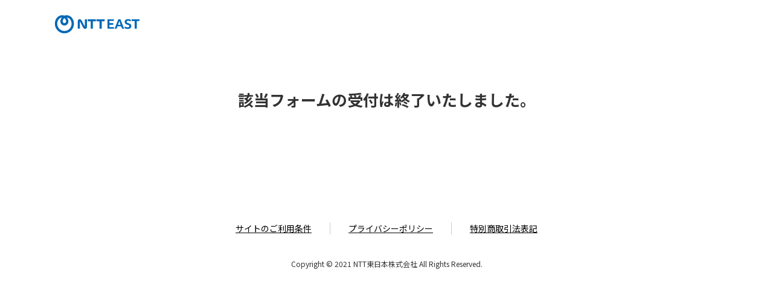

--- FILE ---
content_type: text/html
request_url: https://form.business.ntt-east.co.jp/?formId=pf3060inq
body_size: 660
content:
<!DOCTYPE html><html lang=""><head><meta charset="utf-8"><meta http-equiv="X-UA-Compatible" content="IE=edge"><meta name="viewport" content="width=device-width,initial-scale=1"><link rel="icon" href="/favicon.svg" type="image/svg+xml"><title>NTT東日本法人サイト</title><link href="/css/app-e0bfd8563d7d155c2983.css" rel="preload" as="style"><link href="/js/app-e0bfd8563d7d155c2983.js" rel="preload" as="script"><link href="/js/chunk-vendors-e0bfd8563d7d155c2983.js" rel="preload" as="script"><link href="/css/app-e0bfd8563d7d155c2983.css" rel="stylesheet"></head><body><noscript>本サイトを閲覧するためには、JavaScript を有効にする必要があります。</noscript><div id="app"></div><script src="/js/chunk-vendors-e0bfd8563d7d155c2983.js"></script><script src="/js/app-e0bfd8563d7d155c2983.js"></script></body></html>

--- FILE ---
content_type: text/html; charset=UTF-8
request_url: https://www.googletagmanager.com/ns.html?id=GTM-TD73K2F
body_size: 123
content:
<!DOCTYPE html>


<html lang=en>
<head>
  <meta charset=utf-8>
  <title>ns</title>
</head>
<body>
  

  

  
  

  

  

  

  

  

  

  

  

  

  

  

  

  

  









































































<iframe src="https://www.googletagmanager.com/ns.html?id=GTM-TSR3LCG&ancestors=GTM-TD73K2F&restrictions=&gtm.url=https%3A%2F%2Fform.business.ntt-east.co.jp%2F%3FformId%3Dpf3060inq" height="0" width="0" style="display:none;visibility:hidden"></iframe>









<iframe src="https://www.googletagmanager.com/ns.html?id=GTM-TR6WFLF&ancestors=GTM-TD73K2F&restrictions=&gtm.url=https%3A%2F%2Fform.business.ntt-east.co.jp%2F%3FformId%3Dpf3060inq" height="0" width="0" style="display:none;visibility:hidden"></iframe>





<iframe src="https://www.googletagmanager.com/ns.html?id=GTM-NRXRLQH&ancestors=GTM-TD73K2F&restrictions=&gtm.url=https%3A%2F%2Fform.business.ntt-east.co.jp%2F%3FformId%3Dpf3060inq" height="0" width="0" style="display:none;visibility:hidden"></iframe>





<iframe src="https://www.googletagmanager.com/ns.html?id=GTM-T5CNN94&ancestors=GTM-TD73K2F&restrictions=&gtm.url=https%3A%2F%2Fform.business.ntt-east.co.jp%2F%3FformId%3Dpf3060inq" height="0" width="0" style="display:none;visibility:hidden"></iframe>





<iframe src="https://www.googletagmanager.com/ns.html?id=GTM-5DTMNZX&ancestors=GTM-TD73K2F&restrictions=&gtm.url=https%3A%2F%2Fform.business.ntt-east.co.jp%2F%3FformId%3Dpf3060inq" height="0" width="0" style="display:none;visibility:hidden"></iframe>





<iframe src="https://www.googletagmanager.com/ns.html?id=GTM-NBDCP2B&ancestors=GTM-TD73K2F&restrictions=&gtm.url=https%3A%2F%2Fform.business.ntt-east.co.jp%2F%3FformId%3Dpf3060inq" height="0" width="0" style="display:none;visibility:hidden"></iframe>





<iframe src="https://www.googletagmanager.com/ns.html?id=GTM-5XW56XZ&ancestors=GTM-TD73K2F&restrictions=&gtm.url=https%3A%2F%2Fform.business.ntt-east.co.jp%2F%3FformId%3Dpf3060inq" height="0" width="0" style="display:none;visibility:hidden"></iframe>









<iframe src="https://www.googletagmanager.com/ns.html?id=GTM-N3PQJBHC&ancestors=GTM-TD73K2F&restrictions=&gtm.url=https%3A%2F%2Fform.business.ntt-east.co.jp%2F%3FformId%3Dpf3060inq" height="0" width="0" style="display:none;visibility:hidden"></iframe>





<iframe src="https://www.googletagmanager.com/ns.html?id=GTM-T9WD8RDC&ancestors=GTM-TD73K2F&restrictions=&gtm.url=https%3A%2F%2Fform.business.ntt-east.co.jp%2F%3FformId%3Dpf3060inq" height="0" width="0" style="display:none;visibility:hidden"></iframe>















</body></html>


--- FILE ---
content_type: text/html; charset=UTF-8
request_url: https://www.googletagmanager.com/ns.html?id=GTM-TR6WFLF&ancestors=GTM-TD73K2F&restrictions=&gtm.url=https%3A%2F%2Fform.business.ntt-east.co.jp%2F%3FformId%3Dpf3060inq
body_size: -171
content:
<!DOCTYPE html>


<html lang=en>
<head>
  <meta charset=utf-8>
  <title>ns</title>
</head>
<body>
  

  

  
  

  

  

  

  

  

  

  

  

  

  

  

  

  

  







































<img height="1" width="1" style="border-style:none;" alt="" src="//www.googleadservices.com/pagead/conversion/694867304/?url=https%3A%2F%2Fform.business.ntt-east.co.jp%2F%3FformId%3Dpf3060inq&amp;guid=ON&amp;script=0&amp;data="/>

<img height="1" width="1" style="border-style:none;" alt="" src="//www.googleadservices.com/pagead/conversion/11092979596/?url=https%3A%2F%2Fform.business.ntt-east.co.jp%2F%3FformId%3Dpf3060inq&amp;guid=ON&amp;script=0&amp;data="/>

<img height="1" width="1" style="border-style:none;" alt="" src="//www.googleadservices.com/pagead/conversion/11362380637/?url=https%3A%2F%2Fform.business.ntt-east.co.jp%2F%3FformId%3Dpf3060inq&amp;guid=ON&amp;script=0&amp;data="/>

<img height="1" width="1" style="border-style:none;" alt="" src="//www.googleadservices.com/pagead/conversion/16773883089/?url=https%3A%2F%2Fform.business.ntt-east.co.jp%2F%3FformId%3Dpf3060inq&amp;guid=ON&amp;script=0&amp;data="/>

<img height="1" width="1" style="border-style:none;" alt="" src="//www.googleadservices.com/pagead/conversion/17218492183/?url=https%3A%2F%2Fform.business.ntt-east.co.jp%2F%3FformId%3Dpf3060inq&amp;guid=ON&amp;script=0&amp;data="/>













































</body></html>


--- FILE ---
content_type: text/html; charset=UTF-8
request_url: https://www.googletagmanager.com/ns.html?id=GTM-NRXRLQH&ancestors=GTM-TD73K2F&restrictions=&gtm.url=https%3A%2F%2Fform.business.ntt-east.co.jp%2F%3FformId%3Dpf3060inq
body_size: -218
content:
<!DOCTYPE html>


<html lang=en>
<head>
  <meta charset=utf-8>
  <title>ns</title>
</head>
<body>
  

  

  
  

  

  

  

  

  

  

  

  

  

  

  

  

  

  







































<img height="1" width="1" style="border-style:none;" alt="" src="//www.googleadservices.com/pagead/conversion/691091120/?url=https%3A%2F%2Fform.business.ntt-east.co.jp%2F%3FformId%3Dpf3060inq&amp;guid=ON&amp;script=0&amp;data="/>













































</body></html>


--- FILE ---
content_type: text/html; charset=UTF-8
request_url: https://www.googletagmanager.com/ns.html?id=GTM-T5CNN94&ancestors=GTM-TD73K2F&restrictions=&gtm.url=https%3A%2F%2Fform.business.ntt-east.co.jp%2F%3FformId%3Dpf3060inq
body_size: -179
content:
<!DOCTYPE html>


<html lang=en>
<head>
  <meta charset=utf-8>
  <title>ns</title>
</head>
<body>
  

  

  
  

  

  

  

  

  

  

  

  

  

  

  

  

  

  







































<img height="1" width="1" style="border-style:none;" alt="" src="//www.googleadservices.com/pagead/conversion/620088782/?url=https%3A%2F%2Fform.business.ntt-east.co.jp%2F%3FformId%3Dpf3060inq&amp;guid=ON&amp;script=0&amp;data="/>

























<img src="//bat.bing.com/action/0?ti=343097253&Ver=2"/>





















</body></html>


--- FILE ---
content_type: text/css
request_url: https://form.business.ntt-east.co.jp/css/app-e0bfd8563d7d155c2983.css
body_size: 215242
content:
@import url(https://fonts.googleapis.com/css2?family=Noto+Sans+JP:wght@300;400;700&family=Noto+Sans:wght@400;700&display=swap);
/*! destyle.css v3.0.0 | MIT License | https://github.com/nicolas-cusan/destyle.css */[data-v-e9c2cbc2]:after,[data-v-e9c2cbc2]:before{-webkit-box-sizing:border-box;box-sizing:border-box;border-style:solid;border-width:0}html[data-v-e9c2cbc2]{line-height:1.15;-webkit-text-size-adjust:100%;-webkit-tap-highlight-color:transparent}body[data-v-e9c2cbc2]{margin:0}main[data-v-e9c2cbc2]{display:block}address[data-v-e9c2cbc2],blockquote[data-v-e9c2cbc2],dl[data-v-e9c2cbc2],figure[data-v-e9c2cbc2],form[data-v-e9c2cbc2],iframe[data-v-e9c2cbc2],p[data-v-e9c2cbc2],pre[data-v-e9c2cbc2],table[data-v-e9c2cbc2]{margin:0}h1[data-v-e9c2cbc2],h2[data-v-e9c2cbc2],h3[data-v-e9c2cbc2],h4[data-v-e9c2cbc2],h5[data-v-e9c2cbc2],h6[data-v-e9c2cbc2]{font-size:inherit;font-weight:inherit;margin:0}ol[data-v-e9c2cbc2],ul[data-v-e9c2cbc2]{margin:0;padding:0;list-style:none}dt[data-v-e9c2cbc2]{font-weight:700}dd[data-v-e9c2cbc2]{margin-left:0}hr[data-v-e9c2cbc2]{-webkit-box-sizing:content-box;box-sizing:content-box;height:0;overflow:visible;border-top-width:1px;margin:0;clear:both;color:inherit}pre[data-v-e9c2cbc2]{font-family:monospace,monospace;font-size:inherit}address[data-v-e9c2cbc2]{font-style:inherit}a[data-v-e9c2cbc2]{background-color:transparent;text-decoration:none;color:inherit}abbr[title][data-v-e9c2cbc2]{-webkit-text-decoration:underline dotted;text-decoration:underline dotted}b[data-v-e9c2cbc2],strong[data-v-e9c2cbc2]{font-weight:bolder}code[data-v-e9c2cbc2],kbd[data-v-e9c2cbc2],samp[data-v-e9c2cbc2]{font-family:monospace,monospace;font-size:inherit}small[data-v-e9c2cbc2]{font-size:80%}sub[data-v-e9c2cbc2],sup[data-v-e9c2cbc2]{font-size:75%;line-height:0;position:relative;vertical-align:baseline}sub[data-v-e9c2cbc2]{bottom:-.25em}sup[data-v-e9c2cbc2]{top:-.5em}embed[data-v-e9c2cbc2],iframe[data-v-e9c2cbc2],img[data-v-e9c2cbc2],object[data-v-e9c2cbc2],svg[data-v-e9c2cbc2]{vertical-align:bottom}button[data-v-e9c2cbc2],input[data-v-e9c2cbc2],optgroup[data-v-e9c2cbc2],select[data-v-e9c2cbc2],textarea[data-v-e9c2cbc2]{-webkit-appearance:none;-moz-appearance:none;appearance:none;vertical-align:middle;color:inherit;font:inherit;background:transparent;padding:0;margin:0;border-radius:0;text-align:inherit;text-transform:inherit}[type=checkbox][data-v-e9c2cbc2]{-webkit-appearance:checkbox;-moz-appearance:checkbox;appearance:checkbox}[type=radio][data-v-e9c2cbc2]{-webkit-appearance:radio;-moz-appearance:radio;appearance:radio}[type=button][data-v-e9c2cbc2],[type=reset][data-v-e9c2cbc2],[type=submit][data-v-e9c2cbc2],button[data-v-e9c2cbc2]{cursor:pointer}[type=button][data-v-e9c2cbc2]:disabled,[type=reset][data-v-e9c2cbc2]:disabled,[type=submit][data-v-e9c2cbc2]:disabled,button[data-v-e9c2cbc2]:disabled{cursor:default}[data-v-e9c2cbc2]:-moz-focusring{outline:auto}select[data-v-e9c2cbc2]:disabled{opacity:inherit}option[data-v-e9c2cbc2]{padding:0}fieldset[data-v-e9c2cbc2]{margin:0;padding:0;min-width:0}legend[data-v-e9c2cbc2]{padding:0}progress[data-v-e9c2cbc2]{vertical-align:baseline}textarea[data-v-e9c2cbc2]{overflow:auto}[type=number][data-v-e9c2cbc2]::-webkit-inner-spin-button,[type=number][data-v-e9c2cbc2]::-webkit-outer-spin-button{height:auto}[type=search][data-v-e9c2cbc2]{outline-offset:-2px}[type=search][data-v-e9c2cbc2]::-webkit-search-decoration{-webkit-appearance:none}[data-v-e9c2cbc2]::-webkit-file-upload-button{-webkit-appearance:button;font:inherit}label[for][data-v-e9c2cbc2]{cursor:pointer}details[data-v-e9c2cbc2]{display:block}summary[data-v-e9c2cbc2]{display:list-item}[contenteditable][data-v-e9c2cbc2]:focus{outline:auto}table[data-v-e9c2cbc2]{border-color:inherit}caption[data-v-e9c2cbc2]{text-align:left}td[data-v-e9c2cbc2],th[data-v-e9c2cbc2]{vertical-align:top;padding:0}th[data-v-e9c2cbc2]{text-align:left;font-weight:700}img[data-v-e9c2cbc2]{vertical-align:top}
/*! destyle.css v3.0.0 | MIT License | https://github.com/nicolas-cusan/destyle.css */[data-v-16c7dbd6]:after,[data-v-16c7dbd6]:before{-webkit-box-sizing:border-box;box-sizing:border-box;border-style:solid;border-width:0}html[data-v-16c7dbd6]{line-height:1.15;-webkit-text-size-adjust:100%;-webkit-tap-highlight-color:transparent}body[data-v-16c7dbd6]{margin:0}main[data-v-16c7dbd6]{display:block}address[data-v-16c7dbd6],blockquote[data-v-16c7dbd6],dl[data-v-16c7dbd6],figure[data-v-16c7dbd6],form[data-v-16c7dbd6],iframe[data-v-16c7dbd6],p[data-v-16c7dbd6],pre[data-v-16c7dbd6],table[data-v-16c7dbd6]{margin:0}h1[data-v-16c7dbd6],h2[data-v-16c7dbd6],h3[data-v-16c7dbd6],h4[data-v-16c7dbd6],h5[data-v-16c7dbd6],h6[data-v-16c7dbd6]{font-size:inherit;font-weight:inherit;margin:0}ol[data-v-16c7dbd6],ul[data-v-16c7dbd6]{margin:0;padding:0;list-style:none}dt[data-v-16c7dbd6]{font-weight:700}dd[data-v-16c7dbd6]{margin-left:0}hr[data-v-16c7dbd6]{-webkit-box-sizing:content-box;box-sizing:content-box;height:0;overflow:visible;border-top-width:1px;margin:0;clear:both;color:inherit}pre[data-v-16c7dbd6]{font-family:monospace,monospace;font-size:inherit}address[data-v-16c7dbd6]{font-style:inherit}a[data-v-16c7dbd6]{background-color:transparent;text-decoration:none;color:inherit}abbr[title][data-v-16c7dbd6]{-webkit-text-decoration:underline dotted;text-decoration:underline dotted}b[data-v-16c7dbd6],strong[data-v-16c7dbd6]{font-weight:bolder}code[data-v-16c7dbd6],kbd[data-v-16c7dbd6],samp[data-v-16c7dbd6]{font-family:monospace,monospace;font-size:inherit}small[data-v-16c7dbd6]{font-size:80%}sub[data-v-16c7dbd6],sup[data-v-16c7dbd6]{font-size:75%;line-height:0;position:relative;vertical-align:baseline}sub[data-v-16c7dbd6]{bottom:-.25em}sup[data-v-16c7dbd6]{top:-.5em}embed[data-v-16c7dbd6],iframe[data-v-16c7dbd6],img[data-v-16c7dbd6],object[data-v-16c7dbd6],svg[data-v-16c7dbd6]{vertical-align:bottom}button[data-v-16c7dbd6],input[data-v-16c7dbd6],optgroup[data-v-16c7dbd6],select[data-v-16c7dbd6],textarea[data-v-16c7dbd6]{-webkit-appearance:none;-moz-appearance:none;appearance:none;vertical-align:middle;color:inherit;font:inherit;background:transparent;padding:0;margin:0;border-radius:0;text-align:inherit;text-transform:inherit}[type=checkbox][data-v-16c7dbd6]{-webkit-appearance:checkbox;-moz-appearance:checkbox;appearance:checkbox}[type=radio][data-v-16c7dbd6]{-webkit-appearance:radio;-moz-appearance:radio;appearance:radio}[type=button][data-v-16c7dbd6],[type=reset][data-v-16c7dbd6],[type=submit][data-v-16c7dbd6],button[data-v-16c7dbd6]{cursor:pointer}[type=button][data-v-16c7dbd6]:disabled,[type=reset][data-v-16c7dbd6]:disabled,[type=submit][data-v-16c7dbd6]:disabled,button[data-v-16c7dbd6]:disabled{cursor:default}[data-v-16c7dbd6]:-moz-focusring{outline:auto}select[data-v-16c7dbd6]:disabled{opacity:inherit}option[data-v-16c7dbd6]{padding:0}fieldset[data-v-16c7dbd6]{margin:0;padding:0;min-width:0}legend[data-v-16c7dbd6]{padding:0}progress[data-v-16c7dbd6]{vertical-align:baseline}textarea[data-v-16c7dbd6]{overflow:auto}[type=number][data-v-16c7dbd6]::-webkit-inner-spin-button,[type=number][data-v-16c7dbd6]::-webkit-outer-spin-button{height:auto}[type=search][data-v-16c7dbd6]{outline-offset:-2px}[type=search][data-v-16c7dbd6]::-webkit-search-decoration{-webkit-appearance:none}[data-v-16c7dbd6]::-webkit-file-upload-button{-webkit-appearance:button;font:inherit}label[for][data-v-16c7dbd6]{cursor:pointer}details[data-v-16c7dbd6]{display:block}summary[data-v-16c7dbd6]{display:list-item}[contenteditable][data-v-16c7dbd6]:focus{outline:auto}table[data-v-16c7dbd6]{border-color:inherit}caption[data-v-16c7dbd6]{text-align:left}td[data-v-16c7dbd6],th[data-v-16c7dbd6]{vertical-align:top;padding:0}th[data-v-16c7dbd6]{text-align:left;font-weight:700}.logo-ntteast[data-v-16c7dbd6]{width:141px;height:32px}@media screen and (max-width:479.98px){.logo-ntteast[data-v-16c7dbd6]{width:126px;height:28px}}
/*! destyle.css v3.0.0 | MIT License | https://github.com/nicolas-cusan/destyle.css */[data-v-aa9fd496]:after,[data-v-aa9fd496]:before{-webkit-box-sizing:border-box;box-sizing:border-box;border-style:solid;border-width:0}html[data-v-aa9fd496]{line-height:1.15;-webkit-text-size-adjust:100%;-webkit-tap-highlight-color:transparent}body[data-v-aa9fd496]{margin:0}main[data-v-aa9fd496]{display:block}address[data-v-aa9fd496],blockquote[data-v-aa9fd496],dl[data-v-aa9fd496],figure[data-v-aa9fd496],form[data-v-aa9fd496],iframe[data-v-aa9fd496],p[data-v-aa9fd496],pre[data-v-aa9fd496],table[data-v-aa9fd496]{margin:0}h1[data-v-aa9fd496],h2[data-v-aa9fd496],h3[data-v-aa9fd496],h4[data-v-aa9fd496],h5[data-v-aa9fd496],h6[data-v-aa9fd496]{font-size:inherit;font-weight:inherit;margin:0}ol[data-v-aa9fd496],ul[data-v-aa9fd496]{margin:0;padding:0;list-style:none}dt[data-v-aa9fd496]{font-weight:700}dd[data-v-aa9fd496]{margin-left:0}hr[data-v-aa9fd496]{-webkit-box-sizing:content-box;box-sizing:content-box;height:0;overflow:visible;border-top-width:1px;margin:0;clear:both;color:inherit}pre[data-v-aa9fd496]{font-family:monospace,monospace;font-size:inherit}address[data-v-aa9fd496]{font-style:inherit}a[data-v-aa9fd496]{background-color:transparent;text-decoration:none;color:inherit}abbr[title][data-v-aa9fd496]{-webkit-text-decoration:underline dotted;text-decoration:underline dotted}b[data-v-aa9fd496],strong[data-v-aa9fd496]{font-weight:bolder}code[data-v-aa9fd496],kbd[data-v-aa9fd496],samp[data-v-aa9fd496]{font-family:monospace,monospace;font-size:inherit}small[data-v-aa9fd496]{font-size:80%}sub[data-v-aa9fd496],sup[data-v-aa9fd496]{font-size:75%;line-height:0;position:relative;vertical-align:baseline}sub[data-v-aa9fd496]{bottom:-.25em}sup[data-v-aa9fd496]{top:-.5em}embed[data-v-aa9fd496],iframe[data-v-aa9fd496],img[data-v-aa9fd496],object[data-v-aa9fd496],svg[data-v-aa9fd496]{vertical-align:bottom}button[data-v-aa9fd496],input[data-v-aa9fd496],optgroup[data-v-aa9fd496],select[data-v-aa9fd496],textarea[data-v-aa9fd496]{-webkit-appearance:none;-moz-appearance:none;appearance:none;vertical-align:middle;color:inherit;font:inherit;background:transparent;padding:0;margin:0;border-radius:0;text-align:inherit;text-transform:inherit}[type=checkbox][data-v-aa9fd496]{-webkit-appearance:checkbox;-moz-appearance:checkbox;appearance:checkbox}[type=radio][data-v-aa9fd496]{-webkit-appearance:radio;-moz-appearance:radio;appearance:radio}[type=button][data-v-aa9fd496],[type=reset][data-v-aa9fd496],[type=submit][data-v-aa9fd496],button[data-v-aa9fd496]{cursor:pointer}[type=button][data-v-aa9fd496]:disabled,[type=reset][data-v-aa9fd496]:disabled,[type=submit][data-v-aa9fd496]:disabled,button[data-v-aa9fd496]:disabled{cursor:default}[data-v-aa9fd496]:-moz-focusring{outline:auto}select[data-v-aa9fd496]:disabled{opacity:inherit}option[data-v-aa9fd496]{padding:0}fieldset[data-v-aa9fd496]{margin:0;padding:0;min-width:0}legend[data-v-aa9fd496]{padding:0}progress[data-v-aa9fd496]{vertical-align:baseline}textarea[data-v-aa9fd496]{overflow:auto}[type=number][data-v-aa9fd496]::-webkit-inner-spin-button,[type=number][data-v-aa9fd496]::-webkit-outer-spin-button{height:auto}[type=search][data-v-aa9fd496]{outline-offset:-2px}[type=search][data-v-aa9fd496]::-webkit-search-decoration{-webkit-appearance:none}[data-v-aa9fd496]::-webkit-file-upload-button{-webkit-appearance:button;font:inherit}label[for][data-v-aa9fd496]{cursor:pointer}details[data-v-aa9fd496]{display:block}summary[data-v-aa9fd496]{display:list-item}[contenteditable][data-v-aa9fd496]:focus{outline:auto}table[data-v-aa9fd496]{border-color:inherit}caption[data-v-aa9fd496]{text-align:left}td[data-v-aa9fd496],th[data-v-aa9fd496]{vertical-align:top;padding:0}th[data-v-aa9fd496]{text-align:left;font-weight:700}.footer[data-v-aa9fd496]{background-color:#00012c}.footer__top[data-v-aa9fd496]{background-color:#fff}.footer__browser[data-v-aa9fd496]{line-height:1.3;width:1100px;margin:0 auto;padding-bottom:20px;font-size:1.4rem;font-weight:300;line-height:1.75}.footer__browser[data-v-aa9fd496]:after,.footer__browser[data-v-aa9fd496]:before{display:block;width:0;height:0;content:""}.footer__browser[data-v-aa9fd496]:before{margin-bottom:0}.footer__browser[data-v-aa9fd496]:after{margin-top:0}@media screen and (max-width:479.98px){.footer__browser[data-v-aa9fd496]{width:auto;padding:0 20px 17px;font-size:1.2rem}}.footer__body[data-v-aa9fd496]{display:-webkit-box;display:-ms-flexbox;display:flex;-webkit-box-pack:justify;-ms-flex-pack:justify;justify-content:space-between;position:relative;padding:60px 0;width:1100px;margin:0 auto}@media screen and (max-width:479.98px){.footer__body[data-v-aa9fd496]{width:auto;-webkit-box-orient:vertical;-webkit-box-direction:normal;-ms-flex-direction:column;flex-direction:column;padding:30px 0}}@media screen and (max-width:479.98px){.footer__search-input[data-v-aa9fd496]{padding:0 20px}}.footer__link[data-v-aa9fd496]{display:-webkit-box;display:-ms-flexbox;display:flex;padding-top:40px}@media screen and (max-width:479.98px){.footer__link[data-v-aa9fd496]{padding:30px 0;-webkit-box-orient:vertical;-webkit-box-direction:normal;-ms-flex-direction:column;flex-direction:column}}@media screen and (max-width:479.98px){.footer__link-item[data-v-aa9fd496]{border-bottom:1px solid hsla(0,0%,100%,.35)}.footer__link-item[data-v-aa9fd496]:first-of-type{border-top:1px solid hsla(0,0%,100%,.35)}}.footer__link-item[data-v-aa9fd496]:nth-child(n+2){margin-left:36px}@media screen and (max-width:479.98px){.footer__link-item[data-v-aa9fd496]:nth-child(n+2){margin-left:0}}.footer__sns[data-v-aa9fd496]{width:490px;padding:22px 30px 27px;border:1px solid hsla(0,0%,100%,.35)}@media screen and (max-width:479.98px){.footer__sns[data-v-aa9fd496]{width:calc(100% - 50px);margin:0 auto;padding:20px}}.footer__sns-body[data-v-aa9fd496]{display:-webkit-box;display:-ms-flexbox;display:flex;-webkit-box-align:center;-ms-flex-align:center;align-items:center}@media screen and (max-width:479.98px){.footer__sns-body[data-v-aa9fd496]{-webkit-box-orient:vertical;-webkit-box-direction:normal;-ms-flex-direction:column;flex-direction:column}}.footer__sns-title[data-v-aa9fd496]{font-size:1.6em;font-weight:700;color:#fff;padding-right:26px}@media screen and (max-width:479.98px){.footer__sns-title[data-v-aa9fd496]{padding-right:0}}.footer__sns-list[data-v-aa9fd496]{display:-webkit-box;display:-ms-flexbox;display:flex;-webkit-box-align:center;-ms-flex-align:center;align-items:center}@media screen and (max-width:479.98px){.footer__sns-list[data-v-aa9fd496]{padding-top:20px}}.footer__sns-item[data-v-aa9fd496]:nth-child(n+2){margin-left:20px}.footer__sns-note[data-v-aa9fd496]{font-size:1.4em;line-height:1.6;color:#fff;padding-top:15px}.footer__bottom[data-v-aa9fd496]{padding:40px 0;background-color:#fff}@media screen and (max-width:479.98px){.footer__bottom[data-v-aa9fd496]{padding:30px 13px 25px}}.footer__bottom-link[data-v-aa9fd496]{display:-webkit-box;display:-ms-flexbox;display:flex;-webkit-box-pack:center;-ms-flex-pack:center;justify-content:center}@media screen and (max-width:479.98px){.footer__bottom-link[data-v-aa9fd496]{-webkit-box-orient:vertical;-webkit-box-direction:normal;-ms-flex-direction:column;flex-direction:column;-webkit-box-align:start;-ms-flex-align:start;align-items:flex-start}}.footer__bottom-link-item[data-v-aa9fd496]{position:relative;padding:0 12px}.footer__bottom-link-item[data-v-aa9fd496]:before{content:"";display:block;background-color:#333;width:1px;height:15px;position:absolute;top:0;bottom:0;right:0;margin:auto}.footer__bottom-link-item[data-v-aa9fd496]:last-of-type:before{display:none}@media screen and (max-width:479.98px){.footer__bottom-link-item[data-v-aa9fd496]:nth-child(n+2){margin-top:10px}}.footer__bottom-link-item a[data-v-aa9fd496]{font-size:1.4rem}.footer__bottom-link-item a[target=_blank][data-v-aa9fd496]:after{content:"";display:inline-block;width:9px;height:9px;background-image:url(../img/icon-blank.f6db0fa2.svg);background-size:contain;background-repeat:no-repeat;margin-left:6px}.footer__copyright[data-v-aa9fd496]{padding-top:30px;text-align:center;font-size:1.4rem}.global-footer[data-v-aa9fd496]{padding:0 0 20px;background-color:#fff}.global-footer__links[data-v-aa9fd496]{display:-webkit-box;display:-ms-flexbox;display:flex;-webkit-box-pack:center;-ms-flex-pack:center;justify-content:center;color:#000}@media screen and (max-width:479.98px){.global-footer__links[data-v-aa9fd496]{-ms-flex-wrap:wrap;flex-wrap:wrap;padding:0 40px}}.global-footer__links-item[data-v-aa9fd496]{display:-webkit-box;display:-ms-flexbox;display:flex;-webkit-box-align:center;-ms-flex-align:center;align-items:center;-webkit-box-pack:center;-ms-flex-pack:center;justify-content:center;height:20px;padding:0 30px}.global-footer__links-item[data-v-aa9fd496]:nth-child(n+2){border-left:1px solid #ccc}@media screen and (max-width:479.98px){.global-footer__links-item[data-v-aa9fd496]{-webkit-box-align:start;-ms-flex-align:start;align-items:flex-start;-webkit-box-pack:start;-ms-flex-pack:start;justify-content:flex-start;width:50%;padding:0}.global-footer__links-item[data-v-aa9fd496]:nth-child(n+2){border:0}.global-footer__links-item[data-v-aa9fd496]:nth-child(n+3){padding-top:20px}}.global-footer__links-item a[data-v-aa9fd496]{font-size:1.4rem;text-decoration:underline}.global-footer__copyright[data-v-aa9fd496]{padding-top:40px;font-size:1.2rem;text-align:center}.global-footer__copyright small[data-v-aa9fd496]{font-size:1.2rem}
/*! destyle.css v3.0.0 | MIT License | https://github.com/nicolas-cusan/destyle.css */.inquiries__body,.inquiries__body--finish{width:1100px;margin:0 auto}@media screen and (max-width:1099.98px){.inquiries__body,.inquiries__body--finish{width:auto;padding:0 20px}}.inquiries__body--finish{padding-top:0;margin-top:-30px}.inquiries__bottom{display:-webkit-box;display:-ms-flexbox;display:flex;-webkit-box-orient:vertical;-webkit-box-direction:normal;-ms-flex-direction:column;flex-direction:column;-webkit-box-align:center;-ms-flex-align:center;align-items:center;width:1100px;margin:0 auto;padding-top:50px}@media screen and (max-width:1099.98px){.inquiries__bottom{width:auto;padding-top:40px}}.inquiries__button-wrapper{display:-webkit-box;display:-ms-flexbox;display:flex;-webkit-box-pack:center;-ms-flex-pack:center;justify-content:center}@media screen and (max-width:479.98px){.inquiries__button-wrapper{display:block}}.inquiries__textarea{height:15em}@media screen and (max-width:479.98px){.inquiries__textarea{height:40.5em}}.inquiries__button:nth-child(n+2){margin-left:20px}@media screen and (max-width:479.98px){.inquiries__button:nth-child(n+2){margin:20px 0 0 0}}.inquiries__error{font-size:1.6rem;text-align:center;color:#e33f16;padding-top:20px}.inquiries__finish-text{text-align:center}@media screen and (max-width:479.98px){.inquiries__finish-text{padding-top:10px;text-align:left}}.inquiries__finish-text+.inquiries__finish-text{padding-top:2em!important}.inquiries{width:530px;margin:0 auto}@media screen and (max-width:479.98px){.inquiries{width:100%;margin-top:22px}}.inquiries__text,.inquiries__text--confirmation{margin-bottom:28px;font-size:16px;line-height:1.6}.inquiries__text.is-border--bottom,.is-border--bottom.inquiries__text--confirmation{padding-bottom:24px;border-bottom:1px solid #333}.inquiries__text.is-border--top,.is-border--top.inquiries__text--confirmation{padding-top:24px;border-top:1px solid #333}.inquiries__text--confirmation{margin-bottom:8px}.inquiries__section,.inquiries__section--flex{padding-bottom:28px;display:-webkit-box;display:-ms-flexbox;display:flex;-webkit-box-orient:vertical;-webkit-box-direction:normal;-ms-flex-direction:column;flex-direction:column}@media screen and (max-width:479.98px){.inquiries__section,.inquiries__section--flex{padding-left:16px;padding-right:16px}}.inquiries__section--flex .form__textarea,.inquiries__section .form__textarea{height:180px}.inquiries__section--flex{display:-webkit-box;display:-ms-flexbox;display:flex;-webkit-box-pack:justify;-ms-flex-pack:justify;justify-content:space-between}@media screen and (max-width:479.98px){.inquiries__section--flex{-webkit-box-pack:start;-ms-flex-pack:start;justify-content:flex-start}.inquiries__section--flex .inquiries__section--multi{width:calc(50% - 10px)}.inquiries__section--flex .inquiries__section--multi:nth-of-type(2){margin-left:10px}}.inquiries__text--short{width:260px}@media screen and (max-width:479.98px){.inquiries__text--short{width:100%}}.inquiries__policy{border:1px solid #333}.inquiries__policy-list{padding:16px 0 20px;margin:0 20px;border-bottom:1px solid #333}.inquiries__policy-list .table-form__policy-item{padding-top:0}.inquiries__policy-checkbox{padding:23px 0;text-align:center}.inquiries__confirmation-section{padding-top:36px}.inquiries__confirmation-label,.inquiries__confirmation-label--flex{padding-bottom:4px;border-bottom:1px solid #333}.inquiries__confirmation-label--flex{display:-webkit-box;display:-ms-flexbox;display:flex}.inquiries__confirmation-label--flex .title-label:nth-of-type(n+2){padding-left:22px}.inquiries__contirmation-content{display:-webkit-box;display:-ms-flexbox;display:flex}.inquiries__contirmation-content .inquiries__confirmation-text:nth-of-type(n+2){padding-left:24px}.inquiries__confirmation-text{padding-top:12px;font-size:1.4rem;line-height:1.6}.title-label--required{display:inline-block;padding:0 0 12px;font-weight:700;font-size:1.4rem}.label--require{display:-webkit-inline-box;display:-ms-inline-flexbox;display:inline-flex;-webkit-box-pack:center;-ms-flex-pack:center;justify-content:center;-webkit-box-align:center;-ms-flex-align:center;align-items:center;height:22px;padding:0 8px;font-weight:700;font-size:1.2rem;color:#fff;border-radius:3px;color:#eb5b5b;background-color:#fff;border:1px solid #eb5b5b;margin-right:5px!important}.form--checkboxes,.form--radiobuttons{display:-webkit-box;display:-ms-flexbox;display:flex;-ms-flex-wrap:wrap;flex-wrap:wrap;position:relative}.form--checkboxes .form__check-wrap,.form--radiobuttons .form__check-wrap{padding-top:4px;padding-right:20px}.form__item{width:100%}.form__group{display:-webkit-box;display:-ms-flexbox;display:flex;-ms-flex-wrap:wrap;flex-wrap:wrap}.form__group .form__item{width:calc(50% - 5px)}.form__group .form__item:nth-child(2n){margin-left:10px}.inquiries__bottom-wrapper{display:-webkit-box;display:-ms-flexbox;display:flex;margin-top:30px;-webkit-box-pack:center;-ms-flex-pack:center;justify-content:center}.inquiries__bottom-wrapper .inquiries__button{width:400px;height:60px}@media screen and (max-width:479.98px){.inquiries__bottom-wrapper .inquiries__button{width:300px}}.inquiries__bottom-wrapper--primary{display:-webkit-box;display:-ms-flexbox;display:flex;margin-top:30px;-webkit-box-pack:center;-ms-flex-pack:center;justify-content:center}.inquiries__bottom-wrapper--primary .inquiries__button{width:300px;height:50px}.inquiries__bottom-wrapper--primary .inquiries__button .button-link__body{font-weight:400;font-size:16px}@media screen and (max-width:479.98px){.inquiries__bottom-wrapper--primary .inquiries__button{width:300px}}.privacy{width:100%;height:auto;position:relative;overflow:auto;border:1px solid #ccc;padding:12px 20px 20px}.privacy__body{padding-bottom:20px;margin-bottom:20px;border-bottom:1px solid #ccc}.privacy__text{font-size:16px;color:#333;line-height:1.69}.privacy__anchor{color:#0074bf;text-decoration:underline}.privacy__anchor:hover{text-decoration:none}.privacy__check{display:-webkit-box;display:-ms-flexbox;display:flex;-webkit-box-pack:center;-ms-flex-pack:center;justify-content:center;-webkit-box-align:center;-ms-flex-align:center;align-items:center;-webkit-box-orient:vertical;-webkit-box-direction:normal;-ms-flex-direction:column;flex-direction:column}.privacy__check .form-checkbox{padding:0!important}.error-message{font-size:14px;line-height:1.93;color:#cb0101}
/*! destyle.css v3.0.0 | MIT License | https://github.com/nicolas-cusan/destyle.css */[data-v-0f031683]:after,[data-v-0f031683]:before{-webkit-box-sizing:border-box;box-sizing:border-box;border-style:solid;border-width:0}html[data-v-0f031683]{line-height:1.15;-webkit-text-size-adjust:100%;-webkit-tap-highlight-color:transparent}body[data-v-0f031683]{margin:0}main[data-v-0f031683]{display:block}address[data-v-0f031683],blockquote[data-v-0f031683],dl[data-v-0f031683],figure[data-v-0f031683],form[data-v-0f031683],iframe[data-v-0f031683],p[data-v-0f031683],pre[data-v-0f031683],table[data-v-0f031683]{margin:0}h1[data-v-0f031683],h2[data-v-0f031683],h3[data-v-0f031683],h4[data-v-0f031683],h5[data-v-0f031683],h6[data-v-0f031683]{font-size:inherit;font-weight:inherit;margin:0}ol[data-v-0f031683],ul[data-v-0f031683]{margin:0;padding:0;list-style:none}dt[data-v-0f031683]{font-weight:700}dd[data-v-0f031683]{margin-left:0}hr[data-v-0f031683]{-webkit-box-sizing:content-box;box-sizing:content-box;height:0;overflow:visible;border-top-width:1px;margin:0;clear:both;color:inherit}pre[data-v-0f031683]{font-family:monospace,monospace;font-size:inherit}address[data-v-0f031683]{font-style:inherit}a[data-v-0f031683]{background-color:transparent;text-decoration:none;color:inherit}abbr[title][data-v-0f031683]{-webkit-text-decoration:underline dotted;text-decoration:underline dotted}b[data-v-0f031683],strong[data-v-0f031683]{font-weight:bolder}code[data-v-0f031683],kbd[data-v-0f031683],samp[data-v-0f031683]{font-family:monospace,monospace;font-size:inherit}small[data-v-0f031683]{font-size:80%}sub[data-v-0f031683],sup[data-v-0f031683]{font-size:75%;line-height:0;position:relative;vertical-align:baseline}sub[data-v-0f031683]{bottom:-.25em}sup[data-v-0f031683]{top:-.5em}embed[data-v-0f031683],iframe[data-v-0f031683],img[data-v-0f031683],object[data-v-0f031683],svg[data-v-0f031683]{vertical-align:bottom}button[data-v-0f031683],input[data-v-0f031683],optgroup[data-v-0f031683],select[data-v-0f031683],textarea[data-v-0f031683]{-webkit-appearance:none;-moz-appearance:none;appearance:none;vertical-align:middle;color:inherit;font:inherit;background:transparent;padding:0;margin:0;border-radius:0;text-align:inherit;text-transform:inherit}[type=checkbox][data-v-0f031683]{-webkit-appearance:checkbox;-moz-appearance:checkbox;appearance:checkbox}[type=radio][data-v-0f031683]{-webkit-appearance:radio;-moz-appearance:radio;appearance:radio}[type=button][data-v-0f031683],[type=reset][data-v-0f031683],[type=submit][data-v-0f031683],button[data-v-0f031683]{cursor:pointer}[type=button][data-v-0f031683]:disabled,[type=reset][data-v-0f031683]:disabled,[type=submit][data-v-0f031683]:disabled,button[data-v-0f031683]:disabled{cursor:default}[data-v-0f031683]:-moz-focusring{outline:auto}select[data-v-0f031683]:disabled{opacity:inherit}option[data-v-0f031683]{padding:0}fieldset[data-v-0f031683]{margin:0;padding:0;min-width:0}legend[data-v-0f031683]{padding:0}progress[data-v-0f031683]{vertical-align:baseline}textarea[data-v-0f031683]{overflow:auto}[type=number][data-v-0f031683]::-webkit-inner-spin-button,[type=number][data-v-0f031683]::-webkit-outer-spin-button{height:auto}[type=search][data-v-0f031683]{outline-offset:-2px}[type=search][data-v-0f031683]::-webkit-search-decoration{-webkit-appearance:none}[data-v-0f031683]::-webkit-file-upload-button{-webkit-appearance:button;font:inherit}label[for][data-v-0f031683]{cursor:pointer}details[data-v-0f031683]{display:block}summary[data-v-0f031683]{display:list-item}[contenteditable][data-v-0f031683]:focus{outline:auto}table[data-v-0f031683]{border-color:inherit}caption[data-v-0f031683]{text-align:left}td[data-v-0f031683],th[data-v-0f031683]{vertical-align:top;padding:0}th[data-v-0f031683]{text-align:left;font-weight:700}img[data-v-0f031683]{text-align:center;width:auto;max-width:100%;height:auto;margin-bottom:1rem}
/*! destyle.css v3.0.0 | MIT License | https://github.com/nicolas-cusan/destyle.css */[data-v-757f67c6]:after,[data-v-757f67c6]:before{-webkit-box-sizing:border-box;box-sizing:border-box;border-style:solid;border-width:0}html[data-v-757f67c6]{line-height:1.15;-webkit-text-size-adjust:100%;-webkit-tap-highlight-color:transparent}body[data-v-757f67c6]{margin:0}main[data-v-757f67c6]{display:block}address[data-v-757f67c6],blockquote[data-v-757f67c6],dl[data-v-757f67c6],figure[data-v-757f67c6],form[data-v-757f67c6],iframe[data-v-757f67c6],p[data-v-757f67c6],pre[data-v-757f67c6],table[data-v-757f67c6]{margin:0}h1[data-v-757f67c6],h2[data-v-757f67c6],h3[data-v-757f67c6],h4[data-v-757f67c6],h5[data-v-757f67c6],h6[data-v-757f67c6]{font-size:inherit;font-weight:inherit;margin:0}ol[data-v-757f67c6],ul[data-v-757f67c6]{margin:0;padding:0;list-style:none}dt[data-v-757f67c6]{font-weight:700}dd[data-v-757f67c6]{margin-left:0}hr[data-v-757f67c6]{-webkit-box-sizing:content-box;box-sizing:content-box;height:0;overflow:visible;border-top-width:1px;margin:0;clear:both;color:inherit}pre[data-v-757f67c6]{font-family:monospace,monospace;font-size:inherit}address[data-v-757f67c6]{font-style:inherit}a[data-v-757f67c6]{background-color:transparent;text-decoration:none;color:inherit}abbr[title][data-v-757f67c6]{-webkit-text-decoration:underline dotted;text-decoration:underline dotted}b[data-v-757f67c6],strong[data-v-757f67c6]{font-weight:bolder}code[data-v-757f67c6],kbd[data-v-757f67c6],samp[data-v-757f67c6]{font-family:monospace,monospace;font-size:inherit}small[data-v-757f67c6]{font-size:80%}sub[data-v-757f67c6],sup[data-v-757f67c6]{font-size:75%;line-height:0;position:relative;vertical-align:baseline}sub[data-v-757f67c6]{bottom:-.25em}sup[data-v-757f67c6]{top:-.5em}embed[data-v-757f67c6],iframe[data-v-757f67c6],img[data-v-757f67c6],object[data-v-757f67c6],svg[data-v-757f67c6]{vertical-align:bottom}button[data-v-757f67c6],input[data-v-757f67c6],optgroup[data-v-757f67c6],select[data-v-757f67c6],textarea[data-v-757f67c6]{-webkit-appearance:none;-moz-appearance:none;appearance:none;vertical-align:middle;color:inherit;font:inherit;background:transparent;padding:0;margin:0;border-radius:0;text-align:inherit;text-transform:inherit}[type=checkbox][data-v-757f67c6]{-webkit-appearance:checkbox;-moz-appearance:checkbox;appearance:checkbox}[type=radio][data-v-757f67c6]{-webkit-appearance:radio;-moz-appearance:radio;appearance:radio}[type=button][data-v-757f67c6],[type=reset][data-v-757f67c6],[type=submit][data-v-757f67c6],button[data-v-757f67c6]{cursor:pointer}[type=button][data-v-757f67c6]:disabled,[type=reset][data-v-757f67c6]:disabled,[type=submit][data-v-757f67c6]:disabled,button[data-v-757f67c6]:disabled{cursor:default}[data-v-757f67c6]:-moz-focusring{outline:auto}select[data-v-757f67c6]:disabled{opacity:inherit}option[data-v-757f67c6]{padding:0}fieldset[data-v-757f67c6]{margin:0;padding:0;min-width:0}legend[data-v-757f67c6]{padding:0}progress[data-v-757f67c6]{vertical-align:baseline}textarea[data-v-757f67c6]{overflow:auto}[type=number][data-v-757f67c6]::-webkit-inner-spin-button,[type=number][data-v-757f67c6]::-webkit-outer-spin-button{height:auto}[type=search][data-v-757f67c6]{outline-offset:-2px}[type=search][data-v-757f67c6]::-webkit-search-decoration{-webkit-appearance:none}[data-v-757f67c6]::-webkit-file-upload-button{-webkit-appearance:button;font:inherit}label[for][data-v-757f67c6]{cursor:pointer}details[data-v-757f67c6]{display:block}summary[data-v-757f67c6]{display:list-item}[contenteditable][data-v-757f67c6]:focus{outline:auto}table[data-v-757f67c6]{border-color:inherit}caption[data-v-757f67c6]{text-align:left}td[data-v-757f67c6],th[data-v-757f67c6]{vertical-align:top;padding:0}th[data-v-757f67c6]{text-align:left;font-weight:700}.help__contents[data-v-757f67c6],.help__form_info_title[data-v-757f67c6]{width:100%}.help__body[data-v-757f67c6]{padding:30px 20px;display:-webkit-box;display:-ms-flexbox;display:flex;-webkit-box-orient:vertical;-webkit-box-direction:normal;-ms-flex-direction:column;flex-direction:column;-webkit-box-align:center;-ms-flex-align:center;align-items:center}.help__body--default[data-v-757f67c6]{background-color:#e4f3fa}.help__body--primary[data-v-757f67c6]{background-color:#faebd7}.help__body--secondary[data-v-757f67c6]{background-color:#a9a9a9}.help[data-v-757f67c6]{font-size:16px;line-height:1.63}.help img[data-v-757f67c6]{max-width:490px;width:100%;height:auto;margin:auto;margin-bottom:30px}@media screen and (max-width:479.98px){.help img[data-v-757f67c6]{max-width:100%;margin-bottom:20px}}.help h1[data-v-757f67c6],.help h2[data-v-757f67c6]{margin-bottom:30px;font-size:22px;font-weight:700;text-align:center}@media screen and (max-width:479.98px){.help h1[data-v-757f67c6],.help h2[data-v-757f67c6]{margin-bottom:20px;font-size:18px}}.help h3[data-v-757f67c6],.help h4[data-v-757f67c6],.help h5[data-v-757f67c6],.help h6[data-v-757f67c6]{font-weight:700}.help a[data-v-757f67c6]{padding-left:10px;display:inline-block;color:#0074bf;text-decoration:underline}.help a[data-v-757f67c6]:hover{color:#f49000}
/*! destyle.css v3.0.0 | MIT License | https://github.com/nicolas-cusan/destyle.css */[data-v-a7113c32]:after,[data-v-a7113c32]:before{-webkit-box-sizing:border-box;box-sizing:border-box;border-style:solid;border-width:0}html[data-v-a7113c32]{line-height:1.15;-webkit-text-size-adjust:100%;-webkit-tap-highlight-color:transparent}body[data-v-a7113c32]{margin:0}main[data-v-a7113c32]{display:block}address[data-v-a7113c32],blockquote[data-v-a7113c32],dl[data-v-a7113c32],figure[data-v-a7113c32],form[data-v-a7113c32],iframe[data-v-a7113c32],p[data-v-a7113c32],pre[data-v-a7113c32],table[data-v-a7113c32]{margin:0}h1[data-v-a7113c32],h2[data-v-a7113c32],h3[data-v-a7113c32],h4[data-v-a7113c32],h5[data-v-a7113c32],h6[data-v-a7113c32]{font-size:inherit;font-weight:inherit;margin:0}ol[data-v-a7113c32],ul[data-v-a7113c32]{margin:0;padding:0;list-style:none}dt[data-v-a7113c32]{font-weight:700}dd[data-v-a7113c32]{margin-left:0}hr[data-v-a7113c32]{-webkit-box-sizing:content-box;box-sizing:content-box;height:0;overflow:visible;border-top-width:1px;margin:0;clear:both;color:inherit}pre[data-v-a7113c32]{font-family:monospace,monospace;font-size:inherit}address[data-v-a7113c32]{font-style:inherit}a[data-v-a7113c32]{background-color:transparent;text-decoration:none;color:inherit}abbr[title][data-v-a7113c32]{-webkit-text-decoration:underline dotted;text-decoration:underline dotted}b[data-v-a7113c32],strong[data-v-a7113c32]{font-weight:bolder}code[data-v-a7113c32],kbd[data-v-a7113c32],samp[data-v-a7113c32]{font-family:monospace,monospace;font-size:inherit}small[data-v-a7113c32]{font-size:80%}sub[data-v-a7113c32],sup[data-v-a7113c32]{font-size:75%;line-height:0;position:relative;vertical-align:baseline}sub[data-v-a7113c32]{bottom:-.25em}sup[data-v-a7113c32]{top:-.5em}embed[data-v-a7113c32],iframe[data-v-a7113c32],img[data-v-a7113c32],object[data-v-a7113c32],svg[data-v-a7113c32]{vertical-align:bottom}button[data-v-a7113c32],input[data-v-a7113c32],optgroup[data-v-a7113c32],select[data-v-a7113c32],textarea[data-v-a7113c32]{-webkit-appearance:none;-moz-appearance:none;appearance:none;vertical-align:middle;color:inherit;font:inherit;background:transparent;padding:0;margin:0;border-radius:0;text-align:inherit;text-transform:inherit}[type=checkbox][data-v-a7113c32]{-webkit-appearance:checkbox;-moz-appearance:checkbox;appearance:checkbox}[type=radio][data-v-a7113c32]{-webkit-appearance:radio;-moz-appearance:radio;appearance:radio}[type=button][data-v-a7113c32],[type=reset][data-v-a7113c32],[type=submit][data-v-a7113c32],button[data-v-a7113c32]{cursor:pointer}[type=button][data-v-a7113c32]:disabled,[type=reset][data-v-a7113c32]:disabled,[type=submit][data-v-a7113c32]:disabled,button[data-v-a7113c32]:disabled{cursor:default}[data-v-a7113c32]:-moz-focusring{outline:auto}select[data-v-a7113c32]:disabled{opacity:inherit}option[data-v-a7113c32]{padding:0}fieldset[data-v-a7113c32]{margin:0;padding:0;min-width:0}legend[data-v-a7113c32]{padding:0}progress[data-v-a7113c32]{vertical-align:baseline}textarea[data-v-a7113c32]{overflow:auto}[type=number][data-v-a7113c32]::-webkit-inner-spin-button,[type=number][data-v-a7113c32]::-webkit-outer-spin-button{height:auto}[type=search][data-v-a7113c32]{outline-offset:-2px}[type=search][data-v-a7113c32]::-webkit-search-decoration{-webkit-appearance:none}[data-v-a7113c32]::-webkit-file-upload-button{-webkit-appearance:button;font:inherit}label[for][data-v-a7113c32]{cursor:pointer}details[data-v-a7113c32]{display:block}summary[data-v-a7113c32]{display:list-item}[contenteditable][data-v-a7113c32]:focus{outline:auto}table[data-v-a7113c32]{border-color:inherit}caption[data-v-a7113c32]{text-align:left}td[data-v-a7113c32],th[data-v-a7113c32]{vertical-align:top;padding:0}th[data-v-a7113c32]{text-align:left;font-weight:700}.error-message[data-v-a7113c32]{margin-bottom:-8px;font-size:1.4rem;line-height:1.93;color:#cb0101}.form--checkboxes+.error-message[data-v-a7113c32]{margin-top:-8px}@media screen and (max-width:479.98px){.form--checkboxes+.error-message[data-v-a7113c32]{margin-top:0}}.form--radiobuttons+.error-message[data-v-a7113c32]{margin-top:0}
/*! destyle.css v3.0.0 | MIT License | https://github.com/nicolas-cusan/destyle.css */[data-v-1e642690]:after,[data-v-1e642690]:before{-webkit-box-sizing:border-box;box-sizing:border-box;border-style:solid;border-width:0}html[data-v-1e642690]{line-height:1.15;-webkit-text-size-adjust:100%;-webkit-tap-highlight-color:transparent}body[data-v-1e642690]{margin:0}main[data-v-1e642690]{display:block}address[data-v-1e642690],blockquote[data-v-1e642690],dl[data-v-1e642690],figure[data-v-1e642690],form[data-v-1e642690],iframe[data-v-1e642690],p[data-v-1e642690],pre[data-v-1e642690],table[data-v-1e642690]{margin:0}h1[data-v-1e642690],h2[data-v-1e642690],h3[data-v-1e642690],h4[data-v-1e642690],h5[data-v-1e642690],h6[data-v-1e642690]{font-size:inherit;font-weight:inherit;margin:0}ol[data-v-1e642690],ul[data-v-1e642690]{margin:0;padding:0;list-style:none}dt[data-v-1e642690]{font-weight:700}dd[data-v-1e642690]{margin-left:0}hr[data-v-1e642690]{-webkit-box-sizing:content-box;box-sizing:content-box;height:0;overflow:visible;border-top-width:1px;margin:0;clear:both;color:inherit}pre[data-v-1e642690]{font-family:monospace,monospace;font-size:inherit}address[data-v-1e642690]{font-style:inherit}a[data-v-1e642690]{background-color:transparent;text-decoration:none;color:inherit}abbr[title][data-v-1e642690]{-webkit-text-decoration:underline dotted;text-decoration:underline dotted}b[data-v-1e642690],strong[data-v-1e642690]{font-weight:bolder}code[data-v-1e642690],kbd[data-v-1e642690],samp[data-v-1e642690]{font-family:monospace,monospace;font-size:inherit}small[data-v-1e642690]{font-size:80%}sub[data-v-1e642690],sup[data-v-1e642690]{font-size:75%;line-height:0;position:relative;vertical-align:baseline}sub[data-v-1e642690]{bottom:-.25em}sup[data-v-1e642690]{top:-.5em}embed[data-v-1e642690],iframe[data-v-1e642690],img[data-v-1e642690],object[data-v-1e642690],svg[data-v-1e642690]{vertical-align:bottom}button[data-v-1e642690],input[data-v-1e642690],optgroup[data-v-1e642690],select[data-v-1e642690],textarea[data-v-1e642690]{-webkit-appearance:none;-moz-appearance:none;appearance:none;vertical-align:middle;color:inherit;font:inherit;background:transparent;padding:0;margin:0;border-radius:0;text-align:inherit;text-transform:inherit}[type=checkbox][data-v-1e642690]{-webkit-appearance:checkbox;-moz-appearance:checkbox;appearance:checkbox}[type=radio][data-v-1e642690]{-webkit-appearance:radio;-moz-appearance:radio;appearance:radio}[type=button][data-v-1e642690],[type=reset][data-v-1e642690],[type=submit][data-v-1e642690],button[data-v-1e642690]{cursor:pointer}[type=button][data-v-1e642690]:disabled,[type=reset][data-v-1e642690]:disabled,[type=submit][data-v-1e642690]:disabled,button[data-v-1e642690]:disabled{cursor:default}[data-v-1e642690]:-moz-focusring{outline:auto}select[data-v-1e642690]:disabled{opacity:inherit}option[data-v-1e642690]{padding:0}fieldset[data-v-1e642690]{margin:0;padding:0;min-width:0}legend[data-v-1e642690]{padding:0}progress[data-v-1e642690]{vertical-align:baseline}textarea[data-v-1e642690]{overflow:auto}[type=number][data-v-1e642690]::-webkit-inner-spin-button,[type=number][data-v-1e642690]::-webkit-outer-spin-button{height:auto}[type=search][data-v-1e642690]{outline-offset:-2px}[type=search][data-v-1e642690]::-webkit-search-decoration{-webkit-appearance:none}[data-v-1e642690]::-webkit-file-upload-button{-webkit-appearance:button;font:inherit}label[for][data-v-1e642690]{cursor:pointer}details[data-v-1e642690]{display:block}summary[data-v-1e642690]{display:list-item}[contenteditable][data-v-1e642690]:focus{outline:auto}table[data-v-1e642690]{border-color:inherit}caption[data-v-1e642690]{text-align:left}td[data-v-1e642690],th[data-v-1e642690]{vertical-align:top;padding:0}th[data-v-1e642690]{text-align:left;font-weight:700}.button-link--dark[data-v-1e642690],.button-link--login-narrow[data-v-1e642690],.button-link--secondary[data-v-1e642690],.button-link--signup--2column[data-v-1e642690],.button-link--signup-narrow[data-v-1e642690],.button-link--signup[data-v-1e642690],.button-link--tertiary[data-v-1e642690],.button-link[data-v-1e642690]{position:relative;width:400px;height:60px}@media screen and (max-width:479.98px){.button-link--dark[data-v-1e642690],.button-link--login-narrow[data-v-1e642690],.button-link--secondary[data-v-1e642690],.button-link--signup--2column[data-v-1e642690],.button-link--signup-narrow[data-v-1e642690],.button-link--signup[data-v-1e642690],.button-link--tertiary[data-v-1e642690],.button-link[data-v-1e642690]{width:300px}}.button-link--dark:hover .button-link__body[data-v-1e642690],.button-link--login-narrow:hover .button-link__body[data-v-1e642690],.button-link--secondary:hover .button-link__body[data-v-1e642690],.button-link--signup--2column:hover .button-link__body[data-v-1e642690],.button-link--signup-narrow:hover .button-link__body[data-v-1e642690],.button-link--signup:hover .button-link__body[data-v-1e642690],.button-link--tertiary:hover .button-link__body[data-v-1e642690],.button-link:hover .button-link__body[data-v-1e642690]{text-decoration:none}.button-link--signup-narrow[data-v-1e642690]{width:100%;max-width:300px;height:40px;margin:auto}.button-link--signup-narrow .button-link__body[data-v-1e642690]{font-size:16px;font-weight:400;background-color:#fff;color:#0074bf;border:1px solid #0074bf;-webkit-transition:.2s;transition:.2s}.button-link--signup-narrow .button-link__body[data-v-1e642690]:hover{color:#0099e4;background-color:#fff;border-color:#0099e4;text-decoration:none}.button-link--signup-narrow .button-link__body[data-v-1e642690]:disabled{background-color:#909090;border-color:#909090;cursor:not-allowed}.button-link--login-narrow[data-v-1e642690]{width:100%;max-width:300px;height:40px;margin:auto}.button-link--login-narrow .button-link__body[data-v-1e642690]{font-size:16px;font-weight:400;background-color:#0074bf;color:#fff;border:1px solid #0074bf;-webkit-transition:.2s;transition:.2s}.button-link--login-narrow .button-link__body[data-v-1e642690]:hover{background-color:#0099e4;border-color:#0099e4}.button-link--login-narrow .button-link__body[data-v-1e642690]:disabled{background-color:#909090;border-color:#909090;cursor:not-allowed}.button-link--secondary .button-link__body[data-v-1e642690]{background-color:transparent;color:#0171dd;border-color:#0171dd}.button-link--tertiary .button-link__body[data-v-1e642690]{background-color:transparent;color:#fff;border-color:#fff}.button-link--signup .button-link__body[data-v-1e642690]{background-color:#0074bf;border-radius:4px;color:#fff;border:0;-webkit-transition:.2s;transition:.2s}.button-link--signup .button-link__body[data-v-1e642690]:hover{text-decoration:none;background-color:#0099e4;border-color:#0099e4}.button-link--signup .button-link__body[data-v-1e642690]:disabled{background-color:#909090;border-color:#909090;cursor:not-allowed}.button-link--signup--2column .button-link__body[data-v-1e642690]{background-color:#0074bf;border-radius:4px;color:#fff;border:0;-webkit-transition:.2s;transition:.2s}.button-link--signup--2column .button-link__body[data-v-1e642690]:hover{text-decoration:none;background-color:#0099e4;border-color:#0099e4}.button-link--signup--2column .button-link__body[data-v-1e642690]:disabled{background-color:#909090;border-color:#909090;cursor:not-allowed}.button-link--dark .button-link__body[data-v-1e642690]{background-color:#7c3d3d;color:#fff;border:0}.button-link__body[data-v-1e642690]{display:-webkit-box;display:-ms-flexbox;display:flex;-webkit-box-pack:center;-ms-flex-pack:center;justify-content:center;-webkit-box-align:center;-ms-flex-align:center;align-items:center;width:100%;height:100%;border:1px solid #03c;font-size:1.8rem;font-weight:700;cursor:pointer;background-color:#0074bf;color:#fff;border:0;border-radius:4px;-webkit-transition:.2s;transition:.2s;margin-top:20px}@media screen and (max-width:479.98px){.button-link__body[data-v-1e642690]{font-size:1.6rem}}.button-link__body[data-v-1e642690]:hover{background-color:#0099e4;border-color:#0099e4;text-decoration:none}.button-link__body[data-v-1e642690]:disabled{background-color:#909090;border-color:#909090;cursor:not-allowed}.error-btn[data-v-1e642690]{display:-webkit-box;display:-ms-flexbox;display:flex;-webkit-box-pack:center;-ms-flex-pack:center;justify-content:center;margin-bottom:28px;margin-top:-46px}@media screen and (max-width:479.98px){.error-btn[data-v-1e642690]{margin-bottom:6px;margin-top:-99px}}
/*! destyle.css v3.0.0 | MIT License | https://github.com/nicolas-cusan/destyle.css */[data-v-0b7d0033]:after,[data-v-0b7d0033]:before{-webkit-box-sizing:border-box;box-sizing:border-box;border-style:solid;border-width:0}html[data-v-0b7d0033]{line-height:1.15;-webkit-text-size-adjust:100%;-webkit-tap-highlight-color:transparent}body[data-v-0b7d0033]{margin:0}main[data-v-0b7d0033]{display:block}address[data-v-0b7d0033],blockquote[data-v-0b7d0033],dl[data-v-0b7d0033],figure[data-v-0b7d0033],form[data-v-0b7d0033],iframe[data-v-0b7d0033],p[data-v-0b7d0033],pre[data-v-0b7d0033],table[data-v-0b7d0033]{margin:0}h1[data-v-0b7d0033],h2[data-v-0b7d0033],h3[data-v-0b7d0033],h4[data-v-0b7d0033],h5[data-v-0b7d0033],h6[data-v-0b7d0033]{font-size:inherit;font-weight:inherit;margin:0}ol[data-v-0b7d0033],ul[data-v-0b7d0033]{margin:0;padding:0;list-style:none}dt[data-v-0b7d0033]{font-weight:700}dd[data-v-0b7d0033]{margin-left:0}hr[data-v-0b7d0033]{-webkit-box-sizing:content-box;box-sizing:content-box;height:0;overflow:visible;border-top-width:1px;margin:0;clear:both;color:inherit}pre[data-v-0b7d0033]{font-family:monospace,monospace;font-size:inherit}address[data-v-0b7d0033]{font-style:inherit}a[data-v-0b7d0033]{background-color:transparent;text-decoration:none;color:inherit}abbr[title][data-v-0b7d0033]{-webkit-text-decoration:underline dotted;text-decoration:underline dotted}b[data-v-0b7d0033],strong[data-v-0b7d0033]{font-weight:bolder}code[data-v-0b7d0033],kbd[data-v-0b7d0033],samp[data-v-0b7d0033]{font-family:monospace,monospace;font-size:inherit}small[data-v-0b7d0033]{font-size:80%}sub[data-v-0b7d0033],sup[data-v-0b7d0033]{font-size:75%;line-height:0;position:relative;vertical-align:baseline}sub[data-v-0b7d0033]{bottom:-.25em}sup[data-v-0b7d0033]{top:-.5em}embed[data-v-0b7d0033],iframe[data-v-0b7d0033],img[data-v-0b7d0033],object[data-v-0b7d0033],svg[data-v-0b7d0033]{vertical-align:bottom}button[data-v-0b7d0033],input[data-v-0b7d0033],optgroup[data-v-0b7d0033],select[data-v-0b7d0033],textarea[data-v-0b7d0033]{-webkit-appearance:none;-moz-appearance:none;appearance:none;vertical-align:middle;color:inherit;font:inherit;background:transparent;padding:0;margin:0;border-radius:0;text-align:inherit;text-transform:inherit}[type=checkbox][data-v-0b7d0033]{-webkit-appearance:checkbox;-moz-appearance:checkbox;appearance:checkbox}[type=radio][data-v-0b7d0033]{-webkit-appearance:radio;-moz-appearance:radio;appearance:radio}[type=button][data-v-0b7d0033],[type=reset][data-v-0b7d0033],[type=submit][data-v-0b7d0033],button[data-v-0b7d0033]{cursor:pointer}[type=button][data-v-0b7d0033]:disabled,[type=reset][data-v-0b7d0033]:disabled,[type=submit][data-v-0b7d0033]:disabled,button[data-v-0b7d0033]:disabled{cursor:default}[data-v-0b7d0033]:-moz-focusring{outline:auto}select[data-v-0b7d0033]:disabled{opacity:inherit}option[data-v-0b7d0033]{padding:0}fieldset[data-v-0b7d0033]{margin:0;padding:0;min-width:0}legend[data-v-0b7d0033]{padding:0}progress[data-v-0b7d0033]{vertical-align:baseline}textarea[data-v-0b7d0033]{overflow:auto}[type=number][data-v-0b7d0033]::-webkit-inner-spin-button,[type=number][data-v-0b7d0033]::-webkit-outer-spin-button{height:auto}[type=search][data-v-0b7d0033]{outline-offset:-2px}[type=search][data-v-0b7d0033]::-webkit-search-decoration{-webkit-appearance:none}[data-v-0b7d0033]::-webkit-file-upload-button{-webkit-appearance:button;font:inherit}label[for][data-v-0b7d0033]{cursor:pointer}details[data-v-0b7d0033]{display:block}summary[data-v-0b7d0033]{display:list-item}[contenteditable][data-v-0b7d0033]:focus{outline:auto}table[data-v-0b7d0033]{border-color:inherit}caption[data-v-0b7d0033]{text-align:left}td[data-v-0b7d0033],th[data-v-0b7d0033]{vertical-align:top;padding:0}th[data-v-0b7d0033]{text-align:left;font-weight:700}.icon-arrow-link--anchor-red[data-v-0b7d0033],.icon-arrow-link--dark[data-v-0b7d0033],.icon-arrow-link--left[data-v-0b7d0033],.icon-arrow-link--secondary[data-v-0b7d0033],.icon-arrow-link[data-v-0b7d0033]{display:inline-block;width:20px;height:7px;background-image:url(../img/arw-link-primary.0fa23e7e.svg);background-size:contain;background-repeat:no-repeat}.icon-arrow-link--secondary[data-v-0b7d0033]{background-image:url(../img/arw-link-secondary.fa4272ba.svg)}.icon-arrow-link--dark[data-v-0b7d0033]{background-image:url(../img/arw-link-tertiary.c5bbffa0.svg)}.icon-arrow-link--anchor-red[data-v-0b7d0033]{background-image:url(../img/arw-anchor-red.e381e8b3.svg)}.icon-arrow-link--left[data-v-0b7d0033]{background-image:url(../img/arw-anchor-left.151165f0.svg)}
/*! destyle.css v3.0.0 | MIT License | https://github.com/nicolas-cusan/destyle.css */[data-v-a479fa7e]:after,[data-v-a479fa7e]:before{-webkit-box-sizing:border-box;box-sizing:border-box;border-style:solid;border-width:0}html[data-v-a479fa7e]{line-height:1.15;-webkit-text-size-adjust:100%;-webkit-tap-highlight-color:transparent}body[data-v-a479fa7e]{margin:0}main[data-v-a479fa7e]{display:block}address[data-v-a479fa7e],blockquote[data-v-a479fa7e],dl[data-v-a479fa7e],figure[data-v-a479fa7e],form[data-v-a479fa7e],iframe[data-v-a479fa7e],p[data-v-a479fa7e],pre[data-v-a479fa7e],table[data-v-a479fa7e]{margin:0}h1[data-v-a479fa7e],h2[data-v-a479fa7e],h3[data-v-a479fa7e],h4[data-v-a479fa7e],h5[data-v-a479fa7e],h6[data-v-a479fa7e]{font-size:inherit;font-weight:inherit;margin:0}ol[data-v-a479fa7e],ul[data-v-a479fa7e]{margin:0;padding:0;list-style:none}dt[data-v-a479fa7e]{font-weight:700}dd[data-v-a479fa7e]{margin-left:0}hr[data-v-a479fa7e]{-webkit-box-sizing:content-box;box-sizing:content-box;height:0;overflow:visible;border-top-width:1px;margin:0;clear:both;color:inherit}pre[data-v-a479fa7e]{font-family:monospace,monospace;font-size:inherit}address[data-v-a479fa7e]{font-style:inherit}a[data-v-a479fa7e]{background-color:transparent;text-decoration:none;color:inherit}abbr[title][data-v-a479fa7e]{-webkit-text-decoration:underline dotted;text-decoration:underline dotted}b[data-v-a479fa7e],strong[data-v-a479fa7e]{font-weight:bolder}code[data-v-a479fa7e],kbd[data-v-a479fa7e],samp[data-v-a479fa7e]{font-family:monospace,monospace;font-size:inherit}small[data-v-a479fa7e]{font-size:80%}sub[data-v-a479fa7e],sup[data-v-a479fa7e]{font-size:75%;line-height:0;position:relative;vertical-align:baseline}sub[data-v-a479fa7e]{bottom:-.25em}sup[data-v-a479fa7e]{top:-.5em}embed[data-v-a479fa7e],iframe[data-v-a479fa7e],img[data-v-a479fa7e],object[data-v-a479fa7e],svg[data-v-a479fa7e]{vertical-align:bottom}button[data-v-a479fa7e],input[data-v-a479fa7e],optgroup[data-v-a479fa7e],select[data-v-a479fa7e],textarea[data-v-a479fa7e]{-webkit-appearance:none;-moz-appearance:none;appearance:none;vertical-align:middle;color:inherit;font:inherit;background:transparent;padding:0;margin:0;border-radius:0;text-align:inherit;text-transform:inherit}[type=checkbox][data-v-a479fa7e]{-webkit-appearance:checkbox;-moz-appearance:checkbox;appearance:checkbox}[type=radio][data-v-a479fa7e]{-webkit-appearance:radio;-moz-appearance:radio;appearance:radio}[type=button][data-v-a479fa7e],[type=reset][data-v-a479fa7e],[type=submit][data-v-a479fa7e],button[data-v-a479fa7e]{cursor:pointer}[type=button][data-v-a479fa7e]:disabled,[type=reset][data-v-a479fa7e]:disabled,[type=submit][data-v-a479fa7e]:disabled,button[data-v-a479fa7e]:disabled{cursor:default}[data-v-a479fa7e]:-moz-focusring{outline:auto}select[data-v-a479fa7e]:disabled{opacity:inherit}option[data-v-a479fa7e]{padding:0}fieldset[data-v-a479fa7e]{margin:0;padding:0;min-width:0}legend[data-v-a479fa7e]{padding:0}progress[data-v-a479fa7e]{vertical-align:baseline}textarea[data-v-a479fa7e]{overflow:auto}[type=number][data-v-a479fa7e]::-webkit-inner-spin-button,[type=number][data-v-a479fa7e]::-webkit-outer-spin-button{height:auto}[type=search][data-v-a479fa7e]{outline-offset:-2px}[type=search][data-v-a479fa7e]::-webkit-search-decoration{-webkit-appearance:none}[data-v-a479fa7e]::-webkit-file-upload-button{-webkit-appearance:button;font:inherit}label[for][data-v-a479fa7e]{cursor:pointer}details[data-v-a479fa7e]{display:block}summary[data-v-a479fa7e]{display:list-item}[contenteditable][data-v-a479fa7e]:focus{outline:auto}table[data-v-a479fa7e]{border-color:inherit}caption[data-v-a479fa7e]{text-align:left}td[data-v-a479fa7e],th[data-v-a479fa7e]{vertical-align:top;padding:0}th[data-v-a479fa7e]{text-align:left;font-weight:700}.button-link--dark[data-v-a479fa7e],.button-link--login-narrow[data-v-a479fa7e],.button-link--secondary[data-v-a479fa7e],.button-link--signup-narrow[data-v-a479fa7e],.button-link--signup[data-v-a479fa7e],.button-link--tertiary[data-v-a479fa7e],.button-link[data-v-a479fa7e]{position:relative;width:400px;height:60px}@media screen and (max-width:479.98px){.button-link--dark[data-v-a479fa7e],.button-link--login-narrow[data-v-a479fa7e],.button-link--secondary[data-v-a479fa7e],.button-link--signup-narrow[data-v-a479fa7e],.button-link--signup[data-v-a479fa7e],.button-link--tertiary[data-v-a479fa7e],.button-link[data-v-a479fa7e]{width:300px}}.button-link--dark:hover .button-link__body[data-v-a479fa7e],.button-link--login-narrow:hover .button-link__body[data-v-a479fa7e],.button-link--secondary:hover .button-link__body[data-v-a479fa7e],.button-link--signup-narrow:hover .button-link__body[data-v-a479fa7e],.button-link--signup:hover .button-link__body[data-v-a479fa7e],.button-link--tertiary:hover .button-link__body[data-v-a479fa7e],.button-link:hover .button-link__body[data-v-a479fa7e]{text-decoration:none}.button-link--signup-narrow[data-v-a479fa7e]{width:100%;max-width:300px;height:40px;margin:auto}.button-link--signup-narrow .button-link__body[data-v-a479fa7e]{font-size:16px;font-weight:400;background-color:#fff;color:#0074bf;border:1px solid #0074bf;-webkit-transition:.2s;transition:.2s}.button-link--signup-narrow .button-link__body[data-v-a479fa7e]:hover{color:#0099e4;background-color:#fff;border-color:#0099e4;text-decoration:none}.button-link--login-narrow[data-v-a479fa7e]{width:100%;max-width:300px;height:40px;margin:auto}.button-link--login-narrow .button-link__body[data-v-a479fa7e]{font-size:16px;font-weight:400;background-color:#0074bf;color:#fff;border:1px solid #0074bf;-webkit-transition:.2s;transition:.2s}.button-link--login-narrow .button-link__body[data-v-a479fa7e]:hover{background-color:#0099e4;border-color:#0099e4}.button-link--secondary .button-link__body[data-v-a479fa7e]{background-color:transparent;color:#0171dd;border-color:#0171dd}.button-link--tertiary .button-link__body[data-v-a479fa7e]{background-color:transparent;color:#fff;border-color:#fff}.button-link--signup .button-link__body[data-v-a479fa7e]{background-color:#0074bf;border-radius:4px;color:#fff;border:0;-webkit-transition:.2s;transition:.2s}.button-link--signup .button-link__body[data-v-a479fa7e]:hover{text-decoration:none;background-color:#0099e4;border-color:#0099e4}.button-link--dark .button-link__body[data-v-a479fa7e]{background-color:#7c3d3d;color:#fff;border:0}.button-link__body[data-v-a479fa7e]{display:-webkit-box;display:-ms-flexbox;display:flex;-webkit-box-pack:center;-ms-flex-pack:center;justify-content:center;-webkit-box-align:center;-ms-flex-align:center;align-items:center;width:100%;height:100%;border:1px solid #03c;font-size:1.8rem;font-weight:700;cursor:pointer;background-color:#0074bf;color:#fff;border:0;border-radius:4px;-webkit-transition:.2s;transition:.2s}@media screen and (max-width:479.98px){.button-link__body[data-v-a479fa7e]{font-size:1.6rem}}.button-link__body[data-v-a479fa7e]:hover{background-color:#0099e4;border-color:#0099e4;text-decoration:none}.button-link__icon[data-v-a479fa7e]{position:absolute;top:0;bottom:0;right:20px;margin:auto;-webkit-transform-origin:center center;transform-origin:center center}.is-prev .button-link__icon[data-v-a479fa7e]{right:auto;left:20px;-webkit-transform:scaleX(-1);transform:scaleX(-1)}
/*! destyle.css v3.0.0 | MIT License | https://github.com/nicolas-cusan/destyle.css */[data-v-cce98110]:after,[data-v-cce98110]:before{-webkit-box-sizing:border-box;box-sizing:border-box;border-style:solid;border-width:0}html[data-v-cce98110]{line-height:1.15;-webkit-text-size-adjust:100%;-webkit-tap-highlight-color:transparent}body[data-v-cce98110]{margin:0}main[data-v-cce98110]{display:block}address[data-v-cce98110],blockquote[data-v-cce98110],dl[data-v-cce98110],figure[data-v-cce98110],form[data-v-cce98110],iframe[data-v-cce98110],p[data-v-cce98110],pre[data-v-cce98110],table[data-v-cce98110]{margin:0}h1[data-v-cce98110],h2[data-v-cce98110],h3[data-v-cce98110],h4[data-v-cce98110],h5[data-v-cce98110],h6[data-v-cce98110]{font-size:inherit;font-weight:inherit;margin:0}ol[data-v-cce98110],ul[data-v-cce98110]{margin:0;padding:0;list-style:none}dt[data-v-cce98110]{font-weight:700}dd[data-v-cce98110]{margin-left:0}hr[data-v-cce98110]{-webkit-box-sizing:content-box;box-sizing:content-box;height:0;overflow:visible;border-top-width:1px;margin:0;clear:both;color:inherit}pre[data-v-cce98110]{font-family:monospace,monospace;font-size:inherit}address[data-v-cce98110]{font-style:inherit}a[data-v-cce98110]{background-color:transparent;text-decoration:none;color:inherit}abbr[title][data-v-cce98110]{-webkit-text-decoration:underline dotted;text-decoration:underline dotted}b[data-v-cce98110],strong[data-v-cce98110]{font-weight:bolder}code[data-v-cce98110],kbd[data-v-cce98110],samp[data-v-cce98110]{font-family:monospace,monospace;font-size:inherit}small[data-v-cce98110]{font-size:80%}sub[data-v-cce98110],sup[data-v-cce98110]{font-size:75%;line-height:0;position:relative;vertical-align:baseline}sub[data-v-cce98110]{bottom:-.25em}sup[data-v-cce98110]{top:-.5em}embed[data-v-cce98110],iframe[data-v-cce98110],img[data-v-cce98110],object[data-v-cce98110],svg[data-v-cce98110]{vertical-align:bottom}button[data-v-cce98110],input[data-v-cce98110],optgroup[data-v-cce98110],select[data-v-cce98110],textarea[data-v-cce98110]{-webkit-appearance:none;-moz-appearance:none;appearance:none;vertical-align:middle;color:inherit;font:inherit;background:transparent;padding:0;margin:0;border-radius:0;text-align:inherit;text-transform:inherit}[type=checkbox][data-v-cce98110]{-webkit-appearance:checkbox;-moz-appearance:checkbox;appearance:checkbox}[type=radio][data-v-cce98110]{-webkit-appearance:radio;-moz-appearance:radio;appearance:radio}[type=button][data-v-cce98110],[type=reset][data-v-cce98110],[type=submit][data-v-cce98110],button[data-v-cce98110]{cursor:pointer}[type=button][data-v-cce98110]:disabled,[type=reset][data-v-cce98110]:disabled,[type=submit][data-v-cce98110]:disabled,button[data-v-cce98110]:disabled{cursor:default}[data-v-cce98110]:-moz-focusring{outline:auto}select[data-v-cce98110]:disabled{opacity:inherit}option[data-v-cce98110]{padding:0}fieldset[data-v-cce98110]{margin:0;padding:0;min-width:0}legend[data-v-cce98110]{padding:0}progress[data-v-cce98110]{vertical-align:baseline}textarea[data-v-cce98110]{overflow:auto}[type=number][data-v-cce98110]::-webkit-inner-spin-button,[type=number][data-v-cce98110]::-webkit-outer-spin-button{height:auto}[type=search][data-v-cce98110]{outline-offset:-2px}[type=search][data-v-cce98110]::-webkit-search-decoration{-webkit-appearance:none}[data-v-cce98110]::-webkit-file-upload-button{-webkit-appearance:button;font:inherit}label[for][data-v-cce98110]{cursor:pointer}details[data-v-cce98110]{display:block}summary[data-v-cce98110]{display:list-item}[contenteditable][data-v-cce98110]:focus{outline:auto}table[data-v-cce98110]{border-color:inherit}caption[data-v-cce98110]{text-align:left}td[data-v-cce98110],th[data-v-cce98110]{vertical-align:top;padding:0}th[data-v-cce98110]{text-align:left;font-weight:700}.typeA-btn[data-v-cce98110]{width:100%;height:32px}@media screen and (max-width:479.98px){.typeA-btn[data-v-cce98110]{width:160px;height:28px}}.inquiries__button[data-v-cce98110]{width:300px}@media screen and (max-width:479.98px){.login-btn-msg-pc[data-v-cce98110]{display:none}}.login-btn-msg-sp[data-v-cce98110]{display:none}@media screen and (max-width:479.98px){.login-btn-msg-sp[data-v-cce98110]{display:block}}.login-btn__inquiries[data-v-cce98110]{margin-right:0;width:300px}@media screen and (max-width:479.98px){.login-btn__inquiries[data-v-cce98110]{width:160px;height:28px}}.logout-btn__inquiries[data-v-cce98110]{margin-right:0;width:126px}@media screen and (max-width:479.98px){.logout-btn__inquiries[data-v-cce98110]{width:160px;height:28px}}
/*! destyle.css v3.0.0 | MIT License | https://github.com/nicolas-cusan/destyle.css */[data-v-f6fb081e]:after,[data-v-f6fb081e]:before{-webkit-box-sizing:border-box;box-sizing:border-box;border-style:solid;border-width:0}html[data-v-f6fb081e]{line-height:1.15;-webkit-text-size-adjust:100%;-webkit-tap-highlight-color:transparent}body[data-v-f6fb081e]{margin:0}main[data-v-f6fb081e]{display:block}address[data-v-f6fb081e],blockquote[data-v-f6fb081e],dl[data-v-f6fb081e],figure[data-v-f6fb081e],form[data-v-f6fb081e],iframe[data-v-f6fb081e],p[data-v-f6fb081e],pre[data-v-f6fb081e],table[data-v-f6fb081e]{margin:0}h1[data-v-f6fb081e],h2[data-v-f6fb081e],h3[data-v-f6fb081e],h4[data-v-f6fb081e],h5[data-v-f6fb081e],h6[data-v-f6fb081e]{font-size:inherit;font-weight:inherit;margin:0}ol[data-v-f6fb081e],ul[data-v-f6fb081e]{margin:0;padding:0;list-style:none}dt[data-v-f6fb081e]{font-weight:700}dd[data-v-f6fb081e]{margin-left:0}hr[data-v-f6fb081e]{-webkit-box-sizing:content-box;box-sizing:content-box;height:0;overflow:visible;border-top-width:1px;margin:0;clear:both;color:inherit}pre[data-v-f6fb081e]{font-family:monospace,monospace;font-size:inherit}address[data-v-f6fb081e]{font-style:inherit}a[data-v-f6fb081e]{background-color:transparent;text-decoration:none;color:inherit}abbr[title][data-v-f6fb081e]{-webkit-text-decoration:underline dotted;text-decoration:underline dotted}b[data-v-f6fb081e],strong[data-v-f6fb081e]{font-weight:bolder}code[data-v-f6fb081e],kbd[data-v-f6fb081e],samp[data-v-f6fb081e]{font-family:monospace,monospace;font-size:inherit}small[data-v-f6fb081e]{font-size:80%}sub[data-v-f6fb081e],sup[data-v-f6fb081e]{font-size:75%;line-height:0;position:relative;vertical-align:baseline}sub[data-v-f6fb081e]{bottom:-.25em}sup[data-v-f6fb081e]{top:-.5em}embed[data-v-f6fb081e],iframe[data-v-f6fb081e],img[data-v-f6fb081e],object[data-v-f6fb081e],svg[data-v-f6fb081e]{vertical-align:bottom}button[data-v-f6fb081e],input[data-v-f6fb081e],optgroup[data-v-f6fb081e],select[data-v-f6fb081e],textarea[data-v-f6fb081e]{-webkit-appearance:none;-moz-appearance:none;appearance:none;vertical-align:middle;color:inherit;font:inherit;background:transparent;padding:0;margin:0;border-radius:0;text-align:inherit;text-transform:inherit}[type=checkbox][data-v-f6fb081e]{-webkit-appearance:checkbox;-moz-appearance:checkbox;appearance:checkbox}[type=radio][data-v-f6fb081e]{-webkit-appearance:radio;-moz-appearance:radio;appearance:radio}[type=button][data-v-f6fb081e],[type=reset][data-v-f6fb081e],[type=submit][data-v-f6fb081e],button[data-v-f6fb081e]{cursor:pointer}[type=button][data-v-f6fb081e]:disabled,[type=reset][data-v-f6fb081e]:disabled,[type=submit][data-v-f6fb081e]:disabled,button[data-v-f6fb081e]:disabled{cursor:default}[data-v-f6fb081e]:-moz-focusring{outline:auto}select[data-v-f6fb081e]:disabled{opacity:inherit}option[data-v-f6fb081e]{padding:0}fieldset[data-v-f6fb081e]{margin:0;padding:0;min-width:0}legend[data-v-f6fb081e]{padding:0}progress[data-v-f6fb081e]{vertical-align:baseline}textarea[data-v-f6fb081e]{overflow:auto}[type=number][data-v-f6fb081e]::-webkit-inner-spin-button,[type=number][data-v-f6fb081e]::-webkit-outer-spin-button{height:auto}[type=search][data-v-f6fb081e]{outline-offset:-2px}[type=search][data-v-f6fb081e]::-webkit-search-decoration{-webkit-appearance:none}[data-v-f6fb081e]::-webkit-file-upload-button{-webkit-appearance:button;font:inherit}label[for][data-v-f6fb081e]{cursor:pointer}details[data-v-f6fb081e]{display:block}summary[data-v-f6fb081e]{display:list-item}[contenteditable][data-v-f6fb081e]:focus{outline:auto}table[data-v-f6fb081e]{border-color:inherit}caption[data-v-f6fb081e]{text-align:left}td[data-v-f6fb081e],th[data-v-f6fb081e]{vertical-align:top;padding:0}th[data-v-f6fb081e]{text-align:left;font-weight:700}.button-link--signup[data-v-f6fb081e]{margin:46px auto 0 auto}@media screen and (max-width:479.98px){.button-link--signup[data-v-f6fb081e]{margin-top:78px}}.button-link--signup--2column[data-v-f6fb081e]{margin:46px 70px 0 auto}@media screen and (max-width:479.98px){.button-link--signup--2column[data-v-f6fb081e]{margin:12px auto 0}}h1[data-v-f6fb081e]{width:100%;display:block;font-size:26px;font-weight:700;line-height:1.92;text-align:center;color:#333;margin:60px 0}@media screen and (max-width:479.98px){h1[data-v-f6fb081e]{font-size:2.2rem;padding-left:16px;padding-right:16px;padding-top:22px;margin-top:0;margin-bottom:25px}}.inquiries-layout__logo-body[data-v-f6fb081e]{display:-webkit-box;display:-ms-flexbox;display:flex;-webkit-box-align:center;-ms-flex-align:center;align-items:center;-webkit-box-pack:justify;-ms-flex-pack:justify;justify-content:space-between;width:1100px;height:80px;margin:0 auto}@media screen and (max-width:1099.98px){.inquiries-layout__logo-body[data-v-f6fb081e]{width:auto;height:56px;padding:0 15px}}.inquiries-layout__body--2column[data-v-f6fb081e],.inquiries-layout__body[data-v-f6fb081e]{padding-bottom:95px;width:1100px;margin:0 auto}@media screen and (max-width:1099.98px){.inquiries-layout__body--2column[data-v-f6fb081e],.inquiries-layout__body[data-v-f6fb081e]{width:auto}}.inquiries-layout__body--2column[data-v-f6fb081e]{display:-webkit-box;display:-ms-flexbox;display:flex;-ms-flex-wrap:wrap;flex-wrap:wrap}.inquiries-layout--2column[data-v-f6fb081e]{width:530px;margin:0 auto}@media screen and (max-width:1099.98px){.inquiries-layout--2column[data-v-f6fb081e]{margin-bottom:20px}}@media screen and (max-width:479.98px){.inquiries-layout--2column[data-v-f6fb081e]{width:100%}}.inquiries-layout-bottom--2column[data-v-f6fb081e]{width:530px;margin:0 0 0 auto}@media screen and (max-width:1099.98px){.inquiries-layout-bottom--2column[data-v-f6fb081e]{margin:0 auto 20px}}@media screen and (max-width:479.98px){.inquiries-layout-bottom--2column[data-v-f6fb081e]{width:100%}}.inquiries-layout__footer[data-v-f6fb081e]{display:-webkit-box;display:-ms-flexbox;display:flex;-webkit-box-pack:center;-ms-flex-pack:center;justify-content:center;-webkit-box-align:center;-ms-flex-align:center;align-items:center;height:80px;border-top:1px solid #dfdfdf}.inquiries-layout__copyright[data-v-f6fb081e]{font-size:1.4rem;font-weight:300}
/*! destyle.css v3.0.0 | MIT License | https://github.com/nicolas-cusan/destyle.css */[data-v-42ab3a0e]:after,[data-v-42ab3a0e]:before{-webkit-box-sizing:border-box;box-sizing:border-box;border-style:solid;border-width:0}html[data-v-42ab3a0e]{line-height:1.15;-webkit-text-size-adjust:100%;-webkit-tap-highlight-color:transparent}body[data-v-42ab3a0e]{margin:0}main[data-v-42ab3a0e]{display:block}address[data-v-42ab3a0e],blockquote[data-v-42ab3a0e],dl[data-v-42ab3a0e],figure[data-v-42ab3a0e],form[data-v-42ab3a0e],iframe[data-v-42ab3a0e],p[data-v-42ab3a0e],pre[data-v-42ab3a0e],table[data-v-42ab3a0e]{margin:0}h1[data-v-42ab3a0e],h2[data-v-42ab3a0e],h3[data-v-42ab3a0e],h4[data-v-42ab3a0e],h5[data-v-42ab3a0e],h6[data-v-42ab3a0e]{font-size:inherit;font-weight:inherit;margin:0}ol[data-v-42ab3a0e],ul[data-v-42ab3a0e]{margin:0;padding:0;list-style:none}dt[data-v-42ab3a0e]{font-weight:700}dd[data-v-42ab3a0e]{margin-left:0}hr[data-v-42ab3a0e]{-webkit-box-sizing:content-box;box-sizing:content-box;height:0;overflow:visible;border-top-width:1px;margin:0;clear:both;color:inherit}pre[data-v-42ab3a0e]{font-family:monospace,monospace;font-size:inherit}address[data-v-42ab3a0e]{font-style:inherit}a[data-v-42ab3a0e]{background-color:transparent;text-decoration:none;color:inherit}abbr[title][data-v-42ab3a0e]{-webkit-text-decoration:underline dotted;text-decoration:underline dotted}b[data-v-42ab3a0e],strong[data-v-42ab3a0e]{font-weight:bolder}code[data-v-42ab3a0e],kbd[data-v-42ab3a0e],samp[data-v-42ab3a0e]{font-family:monospace,monospace;font-size:inherit}small[data-v-42ab3a0e]{font-size:80%}sub[data-v-42ab3a0e],sup[data-v-42ab3a0e]{font-size:75%;line-height:0;position:relative;vertical-align:baseline}sub[data-v-42ab3a0e]{bottom:-.25em}sup[data-v-42ab3a0e]{top:-.5em}embed[data-v-42ab3a0e],iframe[data-v-42ab3a0e],img[data-v-42ab3a0e],object[data-v-42ab3a0e],svg[data-v-42ab3a0e]{vertical-align:bottom}button[data-v-42ab3a0e],input[data-v-42ab3a0e],optgroup[data-v-42ab3a0e],select[data-v-42ab3a0e],textarea[data-v-42ab3a0e]{-webkit-appearance:none;-moz-appearance:none;appearance:none;vertical-align:middle;color:inherit;font:inherit;background:transparent;padding:0;margin:0;border-radius:0;text-align:inherit;text-transform:inherit}[type=checkbox][data-v-42ab3a0e]{-webkit-appearance:checkbox;-moz-appearance:checkbox;appearance:checkbox}[type=radio][data-v-42ab3a0e]{-webkit-appearance:radio;-moz-appearance:radio;appearance:radio}[type=button][data-v-42ab3a0e],[type=reset][data-v-42ab3a0e],[type=submit][data-v-42ab3a0e],button[data-v-42ab3a0e]{cursor:pointer}[type=button][data-v-42ab3a0e]:disabled,[type=reset][data-v-42ab3a0e]:disabled,[type=submit][data-v-42ab3a0e]:disabled,button[data-v-42ab3a0e]:disabled{cursor:default}[data-v-42ab3a0e]:-moz-focusring{outline:auto}select[data-v-42ab3a0e]:disabled{opacity:inherit}option[data-v-42ab3a0e]{padding:0}fieldset[data-v-42ab3a0e]{margin:0;padding:0;min-width:0}legend[data-v-42ab3a0e]{padding:0}progress[data-v-42ab3a0e]{vertical-align:baseline}textarea[data-v-42ab3a0e]{overflow:auto}[type=number][data-v-42ab3a0e]::-webkit-inner-spin-button,[type=number][data-v-42ab3a0e]::-webkit-outer-spin-button{height:auto}[type=search][data-v-42ab3a0e]{outline-offset:-2px}[type=search][data-v-42ab3a0e]::-webkit-search-decoration{-webkit-appearance:none}[data-v-42ab3a0e]::-webkit-file-upload-button{-webkit-appearance:button;font:inherit}label[for][data-v-42ab3a0e]{cursor:pointer}details[data-v-42ab3a0e]{display:block}summary[data-v-42ab3a0e]{display:list-item}[contenteditable][data-v-42ab3a0e]:focus{outline:auto}table[data-v-42ab3a0e]{border-color:inherit}caption[data-v-42ab3a0e]{text-align:left}td[data-v-42ab3a0e],th[data-v-42ab3a0e]{vertical-align:top;padding:0}th[data-v-42ab3a0e]{text-align:left;font-weight:700}.inquiries-layout__logo-body[data-v-42ab3a0e]{display:-webkit-box;display:-ms-flexbox;display:flex;-webkit-box-align:center;-ms-flex-align:center;align-items:center;-webkit-box-pack:justify;-ms-flex-pack:justify;justify-content:space-between;width:1100px;height:80px;margin:0 auto}@media screen and (max-width:1099.98px){.inquiries-layout__logo-body[data-v-42ab3a0e]{width:auto;height:56px;padding:0 15px}}.inquiries-layout__body[data-v-42ab3a0e]{padding-bottom:95px;width:1100px;margin:0 auto}@media screen and (max-width:1099.98px){.inquiries-layout__body[data-v-42ab3a0e]{width:auto;padding-bottom:80px}}.inquiries-layout__footer[data-v-42ab3a0e]{display:-webkit-box;display:-ms-flexbox;display:flex;-webkit-box-pack:center;-ms-flex-pack:center;justify-content:center;-webkit-box-align:center;-ms-flex-align:center;align-items:center;height:80px;border-top:1px solid #dfdfdf}.inquiries-layout__copyright[data-v-42ab3a0e]{font-size:1.4rem;font-weight:300}
/*! destyle.css v3.0.0 | MIT License | https://github.com/nicolas-cusan/destyle.css */[data-v-2bd2b73e]:after,[data-v-2bd2b73e]:before{-webkit-box-sizing:border-box;box-sizing:border-box;border-style:solid;border-width:0}html[data-v-2bd2b73e]{line-height:1.15;-webkit-text-size-adjust:100%;-webkit-tap-highlight-color:transparent}body[data-v-2bd2b73e]{margin:0}main[data-v-2bd2b73e]{display:block}address[data-v-2bd2b73e],blockquote[data-v-2bd2b73e],dl[data-v-2bd2b73e],figure[data-v-2bd2b73e],form[data-v-2bd2b73e],iframe[data-v-2bd2b73e],p[data-v-2bd2b73e],pre[data-v-2bd2b73e],table[data-v-2bd2b73e]{margin:0}h1[data-v-2bd2b73e],h2[data-v-2bd2b73e],h3[data-v-2bd2b73e],h4[data-v-2bd2b73e],h5[data-v-2bd2b73e],h6[data-v-2bd2b73e]{font-size:inherit;font-weight:inherit;margin:0}ol[data-v-2bd2b73e],ul[data-v-2bd2b73e]{margin:0;padding:0;list-style:none}dt[data-v-2bd2b73e]{font-weight:700}dd[data-v-2bd2b73e]{margin-left:0}hr[data-v-2bd2b73e]{-webkit-box-sizing:content-box;box-sizing:content-box;height:0;overflow:visible;border-top-width:1px;margin:0;clear:both;color:inherit}pre[data-v-2bd2b73e]{font-family:monospace,monospace;font-size:inherit}address[data-v-2bd2b73e]{font-style:inherit}a[data-v-2bd2b73e]{background-color:transparent;text-decoration:none;color:inherit}abbr[title][data-v-2bd2b73e]{-webkit-text-decoration:underline dotted;text-decoration:underline dotted}b[data-v-2bd2b73e],strong[data-v-2bd2b73e]{font-weight:bolder}code[data-v-2bd2b73e],kbd[data-v-2bd2b73e],samp[data-v-2bd2b73e]{font-family:monospace,monospace;font-size:inherit}small[data-v-2bd2b73e]{font-size:80%}sub[data-v-2bd2b73e],sup[data-v-2bd2b73e]{font-size:75%;line-height:0;position:relative;vertical-align:baseline}sub[data-v-2bd2b73e]{bottom:-.25em}sup[data-v-2bd2b73e]{top:-.5em}embed[data-v-2bd2b73e],iframe[data-v-2bd2b73e],img[data-v-2bd2b73e],object[data-v-2bd2b73e],svg[data-v-2bd2b73e]{vertical-align:bottom}button[data-v-2bd2b73e],input[data-v-2bd2b73e],optgroup[data-v-2bd2b73e],select[data-v-2bd2b73e],textarea[data-v-2bd2b73e]{-webkit-appearance:none;-moz-appearance:none;appearance:none;vertical-align:middle;color:inherit;font:inherit;background:transparent;padding:0;margin:0;border-radius:0;text-align:inherit;text-transform:inherit}[type=checkbox][data-v-2bd2b73e]{-webkit-appearance:checkbox;-moz-appearance:checkbox;appearance:checkbox}[type=radio][data-v-2bd2b73e]{-webkit-appearance:radio;-moz-appearance:radio;appearance:radio}[type=button][data-v-2bd2b73e],[type=reset][data-v-2bd2b73e],[type=submit][data-v-2bd2b73e],button[data-v-2bd2b73e]{cursor:pointer}[type=button][data-v-2bd2b73e]:disabled,[type=reset][data-v-2bd2b73e]:disabled,[type=submit][data-v-2bd2b73e]:disabled,button[data-v-2bd2b73e]:disabled{cursor:default}[data-v-2bd2b73e]:-moz-focusring{outline:auto}select[data-v-2bd2b73e]:disabled{opacity:inherit}option[data-v-2bd2b73e]{padding:0}fieldset[data-v-2bd2b73e]{margin:0;padding:0;min-width:0}legend[data-v-2bd2b73e]{padding:0}progress[data-v-2bd2b73e]{vertical-align:baseline}textarea[data-v-2bd2b73e]{overflow:auto}[type=number][data-v-2bd2b73e]::-webkit-inner-spin-button,[type=number][data-v-2bd2b73e]::-webkit-outer-spin-button{height:auto}[type=search][data-v-2bd2b73e]{outline-offset:-2px}[type=search][data-v-2bd2b73e]::-webkit-search-decoration{-webkit-appearance:none}[data-v-2bd2b73e]::-webkit-file-upload-button{-webkit-appearance:button;font:inherit}label[for][data-v-2bd2b73e]{cursor:pointer}details[data-v-2bd2b73e]{display:block}summary[data-v-2bd2b73e]{display:list-item}[contenteditable][data-v-2bd2b73e]:focus{outline:auto}table[data-v-2bd2b73e]{border-color:inherit}caption[data-v-2bd2b73e]{text-align:left}td[data-v-2bd2b73e],th[data-v-2bd2b73e]{vertical-align:top;padding:0}th[data-v-2bd2b73e]{text-align:left;font-weight:700}.inquiries-layout__logo-body[data-v-2bd2b73e]{display:-webkit-box;display:-ms-flexbox;display:flex;-webkit-box-align:center;-ms-flex-align:center;align-items:center;-webkit-box-pack:justify;-ms-flex-pack:justify;justify-content:space-between;width:1100px;height:80px;margin:0 auto}@media screen and (max-width:1099.98px){.inquiries-layout__logo-body[data-v-2bd2b73e]{width:auto;height:56px;padding:0 15px}}.inquiries-layout__body[data-v-2bd2b73e]{padding-bottom:95px;width:1100px;margin:0 auto}@media screen and (max-width:1099.98px){.inquiries-layout__body[data-v-2bd2b73e]{width:auto;padding-bottom:80px}}.inquiries-layout__footer[data-v-2bd2b73e]{display:-webkit-box;display:-ms-flexbox;display:flex;-webkit-box-pack:center;-ms-flex-pack:center;justify-content:center;-webkit-box-align:center;-ms-flex-align:center;align-items:center;height:80px;border-top:1px solid #dfdfdf}.inquiries-layout__copyright[data-v-2bd2b73e]{font-size:1.4rem;font-weight:300}
/*! destyle.css v3.0.0 | MIT License | https://github.com/nicolas-cusan/destyle.css */[data-v-0aad4d09]:after,[data-v-0aad4d09]:before{-webkit-box-sizing:border-box;box-sizing:border-box;border-style:solid;border-width:0}html[data-v-0aad4d09]{line-height:1.15;-webkit-text-size-adjust:100%;-webkit-tap-highlight-color:transparent}body[data-v-0aad4d09]{margin:0}main[data-v-0aad4d09]{display:block}address[data-v-0aad4d09],blockquote[data-v-0aad4d09],dl[data-v-0aad4d09],figure[data-v-0aad4d09],form[data-v-0aad4d09],iframe[data-v-0aad4d09],p[data-v-0aad4d09],pre[data-v-0aad4d09],table[data-v-0aad4d09]{margin:0}h1[data-v-0aad4d09],h2[data-v-0aad4d09],h3[data-v-0aad4d09],h4[data-v-0aad4d09],h5[data-v-0aad4d09],h6[data-v-0aad4d09]{font-size:inherit;font-weight:inherit;margin:0}ol[data-v-0aad4d09],ul[data-v-0aad4d09]{margin:0;padding:0;list-style:none}dt[data-v-0aad4d09]{font-weight:700}dd[data-v-0aad4d09]{margin-left:0}hr[data-v-0aad4d09]{-webkit-box-sizing:content-box;box-sizing:content-box;height:0;overflow:visible;border-top-width:1px;margin:0;clear:both;color:inherit}pre[data-v-0aad4d09]{font-family:monospace,monospace;font-size:inherit}address[data-v-0aad4d09]{font-style:inherit}a[data-v-0aad4d09]{background-color:transparent;text-decoration:none;color:inherit}abbr[title][data-v-0aad4d09]{-webkit-text-decoration:underline dotted;text-decoration:underline dotted}b[data-v-0aad4d09],strong[data-v-0aad4d09]{font-weight:bolder}code[data-v-0aad4d09],kbd[data-v-0aad4d09],samp[data-v-0aad4d09]{font-family:monospace,monospace;font-size:inherit}small[data-v-0aad4d09]{font-size:80%}sub[data-v-0aad4d09],sup[data-v-0aad4d09]{font-size:75%;line-height:0;position:relative;vertical-align:baseline}sub[data-v-0aad4d09]{bottom:-.25em}sup[data-v-0aad4d09]{top:-.5em}embed[data-v-0aad4d09],iframe[data-v-0aad4d09],img[data-v-0aad4d09],object[data-v-0aad4d09],svg[data-v-0aad4d09]{vertical-align:bottom}button[data-v-0aad4d09],input[data-v-0aad4d09],optgroup[data-v-0aad4d09],select[data-v-0aad4d09],textarea[data-v-0aad4d09]{-webkit-appearance:none;-moz-appearance:none;appearance:none;vertical-align:middle;color:inherit;font:inherit;background:transparent;padding:0;margin:0;border-radius:0;text-align:inherit;text-transform:inherit}[type=checkbox][data-v-0aad4d09]{-webkit-appearance:checkbox;-moz-appearance:checkbox;appearance:checkbox}[type=radio][data-v-0aad4d09]{-webkit-appearance:radio;-moz-appearance:radio;appearance:radio}[type=button][data-v-0aad4d09],[type=reset][data-v-0aad4d09],[type=submit][data-v-0aad4d09],button[data-v-0aad4d09]{cursor:pointer}[type=button][data-v-0aad4d09]:disabled,[type=reset][data-v-0aad4d09]:disabled,[type=submit][data-v-0aad4d09]:disabled,button[data-v-0aad4d09]:disabled{cursor:default}[data-v-0aad4d09]:-moz-focusring{outline:auto}select[data-v-0aad4d09]:disabled{opacity:inherit}option[data-v-0aad4d09]{padding:0}fieldset[data-v-0aad4d09]{margin:0;padding:0;min-width:0}legend[data-v-0aad4d09]{padding:0}progress[data-v-0aad4d09]{vertical-align:baseline}textarea[data-v-0aad4d09]{overflow:auto}[type=number][data-v-0aad4d09]::-webkit-inner-spin-button,[type=number][data-v-0aad4d09]::-webkit-outer-spin-button{height:auto}[type=search][data-v-0aad4d09]{outline-offset:-2px}[type=search][data-v-0aad4d09]::-webkit-search-decoration{-webkit-appearance:none}[data-v-0aad4d09]::-webkit-file-upload-button{-webkit-appearance:button;font:inherit}label[for][data-v-0aad4d09]{cursor:pointer}details[data-v-0aad4d09]{display:block}summary[data-v-0aad4d09]{display:list-item}[contenteditable][data-v-0aad4d09]:focus{outline:auto}table[data-v-0aad4d09]{border-color:inherit}caption[data-v-0aad4d09]{text-align:left}td[data-v-0aad4d09],th[data-v-0aad4d09]{vertical-align:top;padding:0}th[data-v-0aad4d09]{text-align:left;font-weight:700}.button-link--signup[data-v-0aad4d09]{margin:46px 70px 0 auto}@media screen and (max-width:479.98px){.button-link--signup[data-v-0aad4d09]{margin:12px auto 0}}h1[data-v-0aad4d09]{width:100%;display:block;font-size:26px;font-weight:700;line-height:1.92;text-align:center;color:#333;margin-bottom:60px}@media screen and (max-width:479.98px){h1[data-v-0aad4d09]{font-size:2.2rem;padding-left:16px;padding-right:16px;padding-top:22px;margin-bottom:25px}}.inquiries-layout__logo-body[data-v-0aad4d09]{display:-webkit-box;display:-ms-flexbox;display:flex;-webkit-box-align:center;-ms-flex-align:center;align-items:center;-webkit-box-pack:justify;-ms-flex-pack:justify;justify-content:space-between;width:1100px;height:80px;margin:0 auto}@media screen and (max-width:1099.98px){.inquiries-layout__logo-body[data-v-0aad4d09]{width:auto;height:56px;padding:0 15px}}.inquiries-layout__body--2column[data-v-0aad4d09],.inquiries-layout__body[data-v-0aad4d09]{padding-bottom:95px;width:1100px;margin:0 auto}@media screen and (max-width:1099.98px){.inquiries-layout__body--2column[data-v-0aad4d09],.inquiries-layout__body[data-v-0aad4d09]{width:auto;padding-bottom:80px}}.inquiries-layout__body--2column[data-v-0aad4d09]{display:-webkit-box;display:-ms-flexbox;display:flex;-ms-flex-wrap:wrap;flex-wrap:wrap}.inquiries-layout--2column[data-v-0aad4d09]{width:530px;margin:0 auto}@media screen and (max-width:1099.98px){.inquiries-layout--2column[data-v-0aad4d09]{margin-bottom:20px}}@media screen and (max-width:479.98px){.inquiries-layout--2column[data-v-0aad4d09]{width:100%}}.inquiries-layout__footer[data-v-0aad4d09]{display:-webkit-box;display:-ms-flexbox;display:flex;-webkit-box-pack:center;-ms-flex-pack:center;justify-content:center;-webkit-box-align:center;-ms-flex-align:center;align-items:center;height:80px;border-top:1px solid #dfdfdf}.inquiries-layout__copyright[data-v-0aad4d09]{font-size:1.4rem;font-weight:300}
/*! destyle.css v3.0.0 | MIT License | https://github.com/nicolas-cusan/destyle.css */[data-v-185ad832]:after,[data-v-185ad832]:before{-webkit-box-sizing:border-box;box-sizing:border-box;border-style:solid;border-width:0}html[data-v-185ad832]{line-height:1.15;-webkit-text-size-adjust:100%;-webkit-tap-highlight-color:transparent}body[data-v-185ad832]{margin:0}main[data-v-185ad832]{display:block}address[data-v-185ad832],blockquote[data-v-185ad832],dl[data-v-185ad832],figure[data-v-185ad832],form[data-v-185ad832],iframe[data-v-185ad832],p[data-v-185ad832],pre[data-v-185ad832],table[data-v-185ad832]{margin:0}h1[data-v-185ad832],h2[data-v-185ad832],h3[data-v-185ad832],h4[data-v-185ad832],h5[data-v-185ad832],h6[data-v-185ad832]{font-size:inherit;font-weight:inherit;margin:0}ol[data-v-185ad832],ul[data-v-185ad832]{margin:0;padding:0;list-style:none}dt[data-v-185ad832]{font-weight:700}dd[data-v-185ad832]{margin-left:0}hr[data-v-185ad832]{-webkit-box-sizing:content-box;box-sizing:content-box;height:0;overflow:visible;border-top-width:1px;margin:0;clear:both;color:inherit}pre[data-v-185ad832]{font-family:monospace,monospace;font-size:inherit}address[data-v-185ad832]{font-style:inherit}a[data-v-185ad832]{background-color:transparent;text-decoration:none;color:inherit}abbr[title][data-v-185ad832]{-webkit-text-decoration:underline dotted;text-decoration:underline dotted}b[data-v-185ad832],strong[data-v-185ad832]{font-weight:bolder}code[data-v-185ad832],kbd[data-v-185ad832],samp[data-v-185ad832]{font-family:monospace,monospace;font-size:inherit}small[data-v-185ad832]{font-size:80%}sub[data-v-185ad832],sup[data-v-185ad832]{font-size:75%;line-height:0;position:relative;vertical-align:baseline}sub[data-v-185ad832]{bottom:-.25em}sup[data-v-185ad832]{top:-.5em}embed[data-v-185ad832],iframe[data-v-185ad832],img[data-v-185ad832],object[data-v-185ad832],svg[data-v-185ad832]{vertical-align:bottom}button[data-v-185ad832],input[data-v-185ad832],optgroup[data-v-185ad832],select[data-v-185ad832],textarea[data-v-185ad832]{-webkit-appearance:none;-moz-appearance:none;appearance:none;vertical-align:middle;color:inherit;font:inherit;background:transparent;padding:0;margin:0;border-radius:0;text-align:inherit;text-transform:inherit}[type=checkbox][data-v-185ad832]{-webkit-appearance:checkbox;-moz-appearance:checkbox;appearance:checkbox}[type=radio][data-v-185ad832]{-webkit-appearance:radio;-moz-appearance:radio;appearance:radio}[type=button][data-v-185ad832],[type=reset][data-v-185ad832],[type=submit][data-v-185ad832],button[data-v-185ad832]{cursor:pointer}[type=button][data-v-185ad832]:disabled,[type=reset][data-v-185ad832]:disabled,[type=submit][data-v-185ad832]:disabled,button[data-v-185ad832]:disabled{cursor:default}[data-v-185ad832]:-moz-focusring{outline:auto}select[data-v-185ad832]:disabled{opacity:inherit}option[data-v-185ad832]{padding:0}fieldset[data-v-185ad832]{margin:0;padding:0;min-width:0}legend[data-v-185ad832]{padding:0}progress[data-v-185ad832]{vertical-align:baseline}textarea[data-v-185ad832]{overflow:auto}[type=number][data-v-185ad832]::-webkit-inner-spin-button,[type=number][data-v-185ad832]::-webkit-outer-spin-button{height:auto}[type=search][data-v-185ad832]{outline-offset:-2px}[type=search][data-v-185ad832]::-webkit-search-decoration{-webkit-appearance:none}[data-v-185ad832]::-webkit-file-upload-button{-webkit-appearance:button;font:inherit}label[for][data-v-185ad832]{cursor:pointer}details[data-v-185ad832]{display:block}summary[data-v-185ad832]{display:list-item}[contenteditable][data-v-185ad832]:focus{outline:auto}table[data-v-185ad832]{border-color:inherit}caption[data-v-185ad832]{text-align:left}td[data-v-185ad832],th[data-v-185ad832]{vertical-align:top;padding:0}th[data-v-185ad832]{text-align:left;font-weight:700}.test[data-v-185ad832]{font-size:2rem}
/*! destyle.css v3.0.0 | MIT License | https://github.com/nicolas-cusan/destyle.css */[data-v-7d67068f]:after,[data-v-7d67068f]:before{-webkit-box-sizing:border-box;box-sizing:border-box;border-style:solid;border-width:0}html[data-v-7d67068f]{line-height:1.15;-webkit-text-size-adjust:100%;-webkit-tap-highlight-color:transparent}body[data-v-7d67068f]{margin:0}main[data-v-7d67068f]{display:block}address[data-v-7d67068f],blockquote[data-v-7d67068f],dl[data-v-7d67068f],figure[data-v-7d67068f],form[data-v-7d67068f],iframe[data-v-7d67068f],p[data-v-7d67068f],pre[data-v-7d67068f],table[data-v-7d67068f]{margin:0}h1[data-v-7d67068f],h2[data-v-7d67068f],h3[data-v-7d67068f],h4[data-v-7d67068f],h5[data-v-7d67068f],h6[data-v-7d67068f]{font-size:inherit;font-weight:inherit;margin:0}ol[data-v-7d67068f],ul[data-v-7d67068f]{margin:0;padding:0;list-style:none}dt[data-v-7d67068f]{font-weight:700}dd[data-v-7d67068f]{margin-left:0}hr[data-v-7d67068f]{-webkit-box-sizing:content-box;box-sizing:content-box;height:0;overflow:visible;border-top-width:1px;margin:0;clear:both;color:inherit}pre[data-v-7d67068f]{font-family:monospace,monospace;font-size:inherit}address[data-v-7d67068f]{font-style:inherit}a[data-v-7d67068f]{background-color:transparent;text-decoration:none;color:inherit}abbr[title][data-v-7d67068f]{-webkit-text-decoration:underline dotted;text-decoration:underline dotted}b[data-v-7d67068f],strong[data-v-7d67068f]{font-weight:bolder}code[data-v-7d67068f],kbd[data-v-7d67068f],samp[data-v-7d67068f]{font-family:monospace,monospace;font-size:inherit}small[data-v-7d67068f]{font-size:80%}sub[data-v-7d67068f],sup[data-v-7d67068f]{font-size:75%;line-height:0;position:relative;vertical-align:baseline}sub[data-v-7d67068f]{bottom:-.25em}sup[data-v-7d67068f]{top:-.5em}embed[data-v-7d67068f],iframe[data-v-7d67068f],img[data-v-7d67068f],object[data-v-7d67068f],svg[data-v-7d67068f]{vertical-align:bottom}button[data-v-7d67068f],input[data-v-7d67068f],optgroup[data-v-7d67068f],select[data-v-7d67068f],textarea[data-v-7d67068f]{-webkit-appearance:none;-moz-appearance:none;appearance:none;vertical-align:middle;color:inherit;font:inherit;background:transparent;padding:0;margin:0;border-radius:0;text-align:inherit;text-transform:inherit}[type=checkbox][data-v-7d67068f]{-webkit-appearance:checkbox;-moz-appearance:checkbox;appearance:checkbox}[type=radio][data-v-7d67068f]{-webkit-appearance:radio;-moz-appearance:radio;appearance:radio}[type=button][data-v-7d67068f],[type=reset][data-v-7d67068f],[type=submit][data-v-7d67068f],button[data-v-7d67068f]{cursor:pointer}[type=button][data-v-7d67068f]:disabled,[type=reset][data-v-7d67068f]:disabled,[type=submit][data-v-7d67068f]:disabled,button[data-v-7d67068f]:disabled{cursor:default}[data-v-7d67068f]:-moz-focusring{outline:auto}select[data-v-7d67068f]:disabled{opacity:inherit}option[data-v-7d67068f]{padding:0}fieldset[data-v-7d67068f]{margin:0;padding:0;min-width:0}legend[data-v-7d67068f]{padding:0}progress[data-v-7d67068f]{vertical-align:baseline}textarea[data-v-7d67068f]{overflow:auto}[type=number][data-v-7d67068f]::-webkit-inner-spin-button,[type=number][data-v-7d67068f]::-webkit-outer-spin-button{height:auto}[type=search][data-v-7d67068f]{outline-offset:-2px}[type=search][data-v-7d67068f]::-webkit-search-decoration{-webkit-appearance:none}[data-v-7d67068f]::-webkit-file-upload-button{-webkit-appearance:button;font:inherit}label[for][data-v-7d67068f]{cursor:pointer}details[data-v-7d67068f]{display:block}summary[data-v-7d67068f]{display:list-item}[contenteditable][data-v-7d67068f]:focus{outline:auto}table[data-v-7d67068f]{border-color:inherit}caption[data-v-7d67068f]{text-align:left}td[data-v-7d67068f],th[data-v-7d67068f]{vertical-align:top;padding:0}th[data-v-7d67068f]{text-align:left;font-weight:700}
/*! destyle.css v3.0.0 | MIT License | https://github.com/nicolas-cusan/destyle.css */[data-v-2dad07ea]:after,[data-v-2dad07ea]:before{-webkit-box-sizing:border-box;box-sizing:border-box;border-style:solid;border-width:0}html[data-v-2dad07ea]{line-height:1.15;-webkit-text-size-adjust:100%;-webkit-tap-highlight-color:transparent}body[data-v-2dad07ea]{margin:0}main[data-v-2dad07ea]{display:block}address[data-v-2dad07ea],blockquote[data-v-2dad07ea],dl[data-v-2dad07ea],figure[data-v-2dad07ea],form[data-v-2dad07ea],iframe[data-v-2dad07ea],p[data-v-2dad07ea],pre[data-v-2dad07ea],table[data-v-2dad07ea]{margin:0}h1[data-v-2dad07ea],h2[data-v-2dad07ea],h3[data-v-2dad07ea],h4[data-v-2dad07ea],h5[data-v-2dad07ea],h6[data-v-2dad07ea]{font-size:inherit;font-weight:inherit;margin:0}ol[data-v-2dad07ea],ul[data-v-2dad07ea]{margin:0;padding:0;list-style:none}dt[data-v-2dad07ea]{font-weight:700}dd[data-v-2dad07ea]{margin-left:0}hr[data-v-2dad07ea]{-webkit-box-sizing:content-box;box-sizing:content-box;height:0;overflow:visible;border-top-width:1px;margin:0;clear:both;color:inherit}pre[data-v-2dad07ea]{font-family:monospace,monospace;font-size:inherit}address[data-v-2dad07ea]{font-style:inherit}a[data-v-2dad07ea]{background-color:transparent;text-decoration:none;color:inherit}abbr[title][data-v-2dad07ea]{-webkit-text-decoration:underline dotted;text-decoration:underline dotted}b[data-v-2dad07ea],strong[data-v-2dad07ea]{font-weight:bolder}code[data-v-2dad07ea],kbd[data-v-2dad07ea],samp[data-v-2dad07ea]{font-family:monospace,monospace;font-size:inherit}small[data-v-2dad07ea]{font-size:80%}sub[data-v-2dad07ea],sup[data-v-2dad07ea]{font-size:75%;line-height:0;position:relative;vertical-align:baseline}sub[data-v-2dad07ea]{bottom:-.25em}sup[data-v-2dad07ea]{top:-.5em}embed[data-v-2dad07ea],iframe[data-v-2dad07ea],img[data-v-2dad07ea],object[data-v-2dad07ea],svg[data-v-2dad07ea]{vertical-align:bottom}button[data-v-2dad07ea],input[data-v-2dad07ea],optgroup[data-v-2dad07ea],select[data-v-2dad07ea],textarea[data-v-2dad07ea]{-webkit-appearance:none;-moz-appearance:none;appearance:none;vertical-align:middle;color:inherit;font:inherit;background:transparent;padding:0;margin:0;border-radius:0;text-align:inherit;text-transform:inherit}[type=checkbox][data-v-2dad07ea]{-webkit-appearance:checkbox;-moz-appearance:checkbox;appearance:checkbox}[type=radio][data-v-2dad07ea]{-webkit-appearance:radio;-moz-appearance:radio;appearance:radio}[type=button][data-v-2dad07ea],[type=reset][data-v-2dad07ea],[type=submit][data-v-2dad07ea],button[data-v-2dad07ea]{cursor:pointer}[type=button][data-v-2dad07ea]:disabled,[type=reset][data-v-2dad07ea]:disabled,[type=submit][data-v-2dad07ea]:disabled,button[data-v-2dad07ea]:disabled{cursor:default}[data-v-2dad07ea]:-moz-focusring{outline:auto}select[data-v-2dad07ea]:disabled{opacity:inherit}option[data-v-2dad07ea]{padding:0}fieldset[data-v-2dad07ea]{margin:0;padding:0;min-width:0}legend[data-v-2dad07ea]{padding:0}progress[data-v-2dad07ea]{vertical-align:baseline}textarea[data-v-2dad07ea]{overflow:auto}[type=number][data-v-2dad07ea]::-webkit-inner-spin-button,[type=number][data-v-2dad07ea]::-webkit-outer-spin-button{height:auto}[type=search][data-v-2dad07ea]{outline-offset:-2px}[type=search][data-v-2dad07ea]::-webkit-search-decoration{-webkit-appearance:none}[data-v-2dad07ea]::-webkit-file-upload-button{-webkit-appearance:button;font:inherit}label[for][data-v-2dad07ea]{cursor:pointer}details[data-v-2dad07ea]{display:block}summary[data-v-2dad07ea]{display:list-item}[contenteditable][data-v-2dad07ea]:focus{outline:auto}table[data-v-2dad07ea]{border-color:inherit}caption[data-v-2dad07ea]{text-align:left}td[data-v-2dad07ea],th[data-v-2dad07ea]{vertical-align:top;padding:0}th[data-v-2dad07ea]{text-align:left;font-weight:700}p[data-v-2dad07ea]{margin-top:10px}.page-list[data-v-2dad07ea]{border-top:1px solid #000;border-left:1px solid #000;margin-bottom:30px}.page-list td[data-v-2dad07ea],.page-list th[data-v-2dad07ea]{border-bottom:1px solid #000;border-right:1px solid #000;padding:5px 10px;font-size:1.6rem}.sample-button[data-v-2dad07ea]{color:#fff;background-color:#eb6100;font-size:20px}.sample-button[data-v-2dad07ea]:hover{color:#fff;background:#f56500;font-size:20px}
/*! destyle.css v3.0.0 | MIT License | https://github.com/nicolas-cusan/destyle.css */[data-v-86c62824]:after,[data-v-86c62824]:before{-webkit-box-sizing:border-box;box-sizing:border-box;border-style:solid;border-width:0}html[data-v-86c62824]{line-height:1.15;-webkit-text-size-adjust:100%;-webkit-tap-highlight-color:transparent}body[data-v-86c62824]{margin:0}main[data-v-86c62824]{display:block}address[data-v-86c62824],blockquote[data-v-86c62824],dl[data-v-86c62824],figure[data-v-86c62824],form[data-v-86c62824],iframe[data-v-86c62824],p[data-v-86c62824],pre[data-v-86c62824],table[data-v-86c62824]{margin:0}h1[data-v-86c62824],h2[data-v-86c62824],h3[data-v-86c62824],h4[data-v-86c62824],h5[data-v-86c62824],h6[data-v-86c62824]{font-size:inherit;font-weight:inherit;margin:0}ol[data-v-86c62824],ul[data-v-86c62824]{margin:0;padding:0;list-style:none}dt[data-v-86c62824]{font-weight:700}dd[data-v-86c62824]{margin-left:0}hr[data-v-86c62824]{-webkit-box-sizing:content-box;box-sizing:content-box;height:0;overflow:visible;border-top-width:1px;margin:0;clear:both;color:inherit}pre[data-v-86c62824]{font-family:monospace,monospace;font-size:inherit}address[data-v-86c62824]{font-style:inherit}a[data-v-86c62824]{background-color:transparent;text-decoration:none;color:inherit}abbr[title][data-v-86c62824]{-webkit-text-decoration:underline dotted;text-decoration:underline dotted}b[data-v-86c62824],strong[data-v-86c62824]{font-weight:bolder}code[data-v-86c62824],kbd[data-v-86c62824],samp[data-v-86c62824]{font-family:monospace,monospace;font-size:inherit}small[data-v-86c62824]{font-size:80%}sub[data-v-86c62824],sup[data-v-86c62824]{font-size:75%;line-height:0;position:relative;vertical-align:baseline}sub[data-v-86c62824]{bottom:-.25em}sup[data-v-86c62824]{top:-.5em}embed[data-v-86c62824],iframe[data-v-86c62824],img[data-v-86c62824],object[data-v-86c62824],svg[data-v-86c62824]{vertical-align:bottom}button[data-v-86c62824],input[data-v-86c62824],optgroup[data-v-86c62824],select[data-v-86c62824],textarea[data-v-86c62824]{-webkit-appearance:none;-moz-appearance:none;appearance:none;vertical-align:middle;color:inherit;font:inherit;background:transparent;padding:0;margin:0;border-radius:0;text-align:inherit;text-transform:inherit}[type=checkbox][data-v-86c62824]{-webkit-appearance:checkbox;-moz-appearance:checkbox;appearance:checkbox}[type=radio][data-v-86c62824]{-webkit-appearance:radio;-moz-appearance:radio;appearance:radio}[type=button][data-v-86c62824],[type=reset][data-v-86c62824],[type=submit][data-v-86c62824],button[data-v-86c62824]{cursor:pointer}[type=button][data-v-86c62824]:disabled,[type=reset][data-v-86c62824]:disabled,[type=submit][data-v-86c62824]:disabled,button[data-v-86c62824]:disabled{cursor:default}[data-v-86c62824]:-moz-focusring{outline:auto}select[data-v-86c62824]:disabled{opacity:inherit}option[data-v-86c62824]{padding:0}fieldset[data-v-86c62824]{margin:0;padding:0;min-width:0}legend[data-v-86c62824]{padding:0}progress[data-v-86c62824]{vertical-align:baseline}textarea[data-v-86c62824]{overflow:auto}[type=number][data-v-86c62824]::-webkit-inner-spin-button,[type=number][data-v-86c62824]::-webkit-outer-spin-button{height:auto}[type=search][data-v-86c62824]{outline-offset:-2px}[type=search][data-v-86c62824]::-webkit-search-decoration{-webkit-appearance:none}[data-v-86c62824]::-webkit-file-upload-button{-webkit-appearance:button;font:inherit}label[for][data-v-86c62824]{cursor:pointer}details[data-v-86c62824]{display:block}summary[data-v-86c62824]{display:list-item}[contenteditable][data-v-86c62824]:focus{outline:auto}table[data-v-86c62824]{border-color:inherit}caption[data-v-86c62824]{text-align:left}td[data-v-86c62824],th[data-v-86c62824]{vertical-align:top;padding:0}th[data-v-86c62824]{text-align:left;font-weight:700}.text--lead[data-v-86c62824],.text--middle[data-v-86c62824],.text[data-v-86c62824]{line-height:1.3;font-size:1.6rem;line-height:1.69;color:inherit}.text--lead[data-v-86c62824]:after,.text--lead[data-v-86c62824]:before,.text--middle[data-v-86c62824]:after,.text--middle[data-v-86c62824]:before,.text[data-v-86c62824]:after,.text[data-v-86c62824]:before{display:block;width:0;height:0;content:""}.text--lead[data-v-86c62824]:before,.text--middle[data-v-86c62824]:before,.text[data-v-86c62824]:before{margin-bottom:0}.text--lead[data-v-86c62824]:after,.text--middle[data-v-86c62824]:after,.text[data-v-86c62824]:after{margin-top:0}.text+.text[data-v-86c62824]{padding-top:1em}.text--middle[data-v-86c62824]{font-size:1.8rem}@media screen and (max-width:479.98px){.text--middle[data-v-86c62824]{font-size:1.6rem}}.text--lead[data-v-86c62824]{padding-top:30px}@media screen and (max-width:479.98px){.text--lead[data-v-86c62824]{padding-top:20px}}
/*! destyle.css v3.0.0 | MIT License | https://github.com/nicolas-cusan/destyle.css */[data-v-1d7e6f0f]:after,[data-v-1d7e6f0f]:before{-webkit-box-sizing:border-box;box-sizing:border-box;border-style:solid;border-width:0}html[data-v-1d7e6f0f]{line-height:1.15;-webkit-text-size-adjust:100%;-webkit-tap-highlight-color:transparent}body[data-v-1d7e6f0f]{margin:0}main[data-v-1d7e6f0f]{display:block}address[data-v-1d7e6f0f],blockquote[data-v-1d7e6f0f],dl[data-v-1d7e6f0f],figure[data-v-1d7e6f0f],form[data-v-1d7e6f0f],iframe[data-v-1d7e6f0f],p[data-v-1d7e6f0f],pre[data-v-1d7e6f0f],table[data-v-1d7e6f0f]{margin:0}h1[data-v-1d7e6f0f],h2[data-v-1d7e6f0f],h3[data-v-1d7e6f0f],h4[data-v-1d7e6f0f],h5[data-v-1d7e6f0f],h6[data-v-1d7e6f0f]{font-size:inherit;font-weight:inherit;margin:0}ol[data-v-1d7e6f0f],ul[data-v-1d7e6f0f]{margin:0;padding:0;list-style:none}dt[data-v-1d7e6f0f]{font-weight:700}dd[data-v-1d7e6f0f]{margin-left:0}hr[data-v-1d7e6f0f]{-webkit-box-sizing:content-box;box-sizing:content-box;height:0;overflow:visible;border-top-width:1px;margin:0;clear:both;color:inherit}pre[data-v-1d7e6f0f]{font-family:monospace,monospace;font-size:inherit}address[data-v-1d7e6f0f]{font-style:inherit}a[data-v-1d7e6f0f]{background-color:transparent;text-decoration:none;color:inherit}abbr[title][data-v-1d7e6f0f]{-webkit-text-decoration:underline dotted;text-decoration:underline dotted}b[data-v-1d7e6f0f],strong[data-v-1d7e6f0f]{font-weight:bolder}code[data-v-1d7e6f0f],kbd[data-v-1d7e6f0f],samp[data-v-1d7e6f0f]{font-family:monospace,monospace;font-size:inherit}small[data-v-1d7e6f0f]{font-size:80%}sub[data-v-1d7e6f0f],sup[data-v-1d7e6f0f]{font-size:75%;line-height:0;position:relative;vertical-align:baseline}sub[data-v-1d7e6f0f]{bottom:-.25em}sup[data-v-1d7e6f0f]{top:-.5em}embed[data-v-1d7e6f0f],iframe[data-v-1d7e6f0f],img[data-v-1d7e6f0f],object[data-v-1d7e6f0f],svg[data-v-1d7e6f0f]{vertical-align:bottom}button[data-v-1d7e6f0f],input[data-v-1d7e6f0f],optgroup[data-v-1d7e6f0f],select[data-v-1d7e6f0f],textarea[data-v-1d7e6f0f]{-webkit-appearance:none;-moz-appearance:none;appearance:none;vertical-align:middle;color:inherit;font:inherit;background:transparent;padding:0;margin:0;border-radius:0;text-align:inherit;text-transform:inherit}[type=checkbox][data-v-1d7e6f0f]{-webkit-appearance:checkbox;-moz-appearance:checkbox;appearance:checkbox}[type=radio][data-v-1d7e6f0f]{-webkit-appearance:radio;-moz-appearance:radio;appearance:radio}[type=button][data-v-1d7e6f0f],[type=reset][data-v-1d7e6f0f],[type=submit][data-v-1d7e6f0f],button[data-v-1d7e6f0f]{cursor:pointer}[type=button][data-v-1d7e6f0f]:disabled,[type=reset][data-v-1d7e6f0f]:disabled,[type=submit][data-v-1d7e6f0f]:disabled,button[data-v-1d7e6f0f]:disabled{cursor:default}[data-v-1d7e6f0f]:-moz-focusring{outline:auto}select[data-v-1d7e6f0f]:disabled{opacity:inherit}option[data-v-1d7e6f0f]{padding:0}fieldset[data-v-1d7e6f0f]{margin:0;padding:0;min-width:0}legend[data-v-1d7e6f0f]{padding:0}progress[data-v-1d7e6f0f]{vertical-align:baseline}textarea[data-v-1d7e6f0f]{overflow:auto}[type=number][data-v-1d7e6f0f]::-webkit-inner-spin-button,[type=number][data-v-1d7e6f0f]::-webkit-outer-spin-button{height:auto}[type=search][data-v-1d7e6f0f]{outline-offset:-2px}[type=search][data-v-1d7e6f0f]::-webkit-search-decoration{-webkit-appearance:none}[data-v-1d7e6f0f]::-webkit-file-upload-button{-webkit-appearance:button;font:inherit}label[for][data-v-1d7e6f0f]{cursor:pointer}details[data-v-1d7e6f0f]{display:block}summary[data-v-1d7e6f0f]{display:list-item}[contenteditable][data-v-1d7e6f0f]:focus{outline:auto}table[data-v-1d7e6f0f]{border-color:inherit}caption[data-v-1d7e6f0f]{text-align:left}td[data-v-1d7e6f0f],th[data-v-1d7e6f0f]{vertical-align:top;padding:0}th[data-v-1d7e6f0f]{text-align:left;font-weight:700}.header--finish[data-v-1d7e6f0f],.header[data-v-1d7e6f0f]{position:relative;width:100%;display:-webkit-box;display:-ms-flexbox;display:flex;-webkit-box-orient:vertical;-webkit-box-direction:normal;-ms-flex-direction:column;flex-direction:column;-webkit-box-align:center;-ms-flex-align:center;align-items:center;padding:40px 0 24px}@media screen and (max-width:479.98px){.header--finish[data-v-1d7e6f0f],.header[data-v-1d7e6f0f]{width:auto;padding:0 16px 24px}}.header--finish[data-v-1d7e6f0f]{padding-bottom:0}.header--finish .header__title[data-v-1d7e6f0f]{font-size:2.2rem}.header--finish .header__lead-text[data-v-1d7e6f0f]{border:0;text-align:center;font-size:1.8rem;padding-top:0}.header__title[data-v-1d7e6f0f]{line-height:1.3;display:block;font-weight:700;font-size:2.6rem;-webkit-font-feature-settings:"palt";font-feature-settings:"palt"}.header__title[data-v-1d7e6f0f]:after,.header__title[data-v-1d7e6f0f]:before{display:block;width:0;height:0;content:""}.header__title[data-v-1d7e6f0f]:before{margin-bottom:0}.header__title[data-v-1d7e6f0f]:after{margin-top:0}@media screen and (max-width:479.98px){.header__title[data-v-1d7e6f0f]{line-height:1.5;font-size:2.2rem;text-align:center}}.header__lead[data-v-1d7e6f0f]{padding-top:40px;width:100%;text-align:center}@media screen and (max-width:479.98px){.header__lead[data-v-1d7e6f0f]{padding-top:10px;text-align:left}}.header__lead-text[data-v-1d7e6f0f]{text-align:left}.header__lead-text[data-v-1d7e6f0f]:empty{display:none}
/*! destyle.css v3.0.0 | MIT License | https://github.com/nicolas-cusan/destyle.css */[data-v-57435364]:after,[data-v-57435364]:before{-webkit-box-sizing:border-box;box-sizing:border-box;border-style:solid;border-width:0}html[data-v-57435364]{line-height:1.15;-webkit-text-size-adjust:100%;-webkit-tap-highlight-color:transparent}body[data-v-57435364]{margin:0}main[data-v-57435364]{display:block}address[data-v-57435364],blockquote[data-v-57435364],dl[data-v-57435364],figure[data-v-57435364],form[data-v-57435364],iframe[data-v-57435364],p[data-v-57435364],pre[data-v-57435364],table[data-v-57435364]{margin:0}h1[data-v-57435364],h2[data-v-57435364],h3[data-v-57435364],h4[data-v-57435364],h5[data-v-57435364],h6[data-v-57435364]{font-size:inherit;font-weight:inherit;margin:0}ol[data-v-57435364],ul[data-v-57435364]{margin:0;padding:0;list-style:none}dt[data-v-57435364]{font-weight:700}dd[data-v-57435364]{margin-left:0}hr[data-v-57435364]{-webkit-box-sizing:content-box;box-sizing:content-box;height:0;overflow:visible;border-top-width:1px;margin:0;clear:both;color:inherit}pre[data-v-57435364]{font-family:monospace,monospace;font-size:inherit}address[data-v-57435364]{font-style:inherit}a[data-v-57435364]{background-color:transparent;text-decoration:none;color:inherit}abbr[title][data-v-57435364]{-webkit-text-decoration:underline dotted;text-decoration:underline dotted}b[data-v-57435364],strong[data-v-57435364]{font-weight:bolder}code[data-v-57435364],kbd[data-v-57435364],samp[data-v-57435364]{font-family:monospace,monospace;font-size:inherit}small[data-v-57435364]{font-size:80%}sub[data-v-57435364],sup[data-v-57435364]{font-size:75%;line-height:0;position:relative;vertical-align:baseline}sub[data-v-57435364]{bottom:-.25em}sup[data-v-57435364]{top:-.5em}embed[data-v-57435364],iframe[data-v-57435364],img[data-v-57435364],object[data-v-57435364],svg[data-v-57435364]{vertical-align:bottom}button[data-v-57435364],input[data-v-57435364],optgroup[data-v-57435364],select[data-v-57435364],textarea[data-v-57435364]{-webkit-appearance:none;-moz-appearance:none;appearance:none;vertical-align:middle;color:inherit;font:inherit;background:transparent;padding:0;margin:0;border-radius:0;text-align:inherit;text-transform:inherit}[type=checkbox][data-v-57435364]{-webkit-appearance:checkbox;-moz-appearance:checkbox;appearance:checkbox}[type=radio][data-v-57435364]{-webkit-appearance:radio;-moz-appearance:radio;appearance:radio}[type=button][data-v-57435364],[type=reset][data-v-57435364],[type=submit][data-v-57435364],button[data-v-57435364]{cursor:pointer}[type=button][data-v-57435364]:disabled,[type=reset][data-v-57435364]:disabled,[type=submit][data-v-57435364]:disabled,button[data-v-57435364]:disabled{cursor:default}[data-v-57435364]:-moz-focusring{outline:auto}select[data-v-57435364]:disabled{opacity:inherit}option[data-v-57435364]{padding:0}fieldset[data-v-57435364]{margin:0;padding:0;min-width:0}legend[data-v-57435364]{padding:0}progress[data-v-57435364]{vertical-align:baseline}textarea[data-v-57435364]{overflow:auto}[type=number][data-v-57435364]::-webkit-inner-spin-button,[type=number][data-v-57435364]::-webkit-outer-spin-button{height:auto}[type=search][data-v-57435364]{outline-offset:-2px}[type=search][data-v-57435364]::-webkit-search-decoration{-webkit-appearance:none}[data-v-57435364]::-webkit-file-upload-button{-webkit-appearance:button;font:inherit}label[for][data-v-57435364]{cursor:pointer}details[data-v-57435364]{display:block}summary[data-v-57435364]{display:list-item}[contenteditable][data-v-57435364]:focus{outline:auto}table[data-v-57435364]{border-color:inherit}caption[data-v-57435364]{text-align:left}td[data-v-57435364],th[data-v-57435364]{vertical-align:top;padding:0}th[data-v-57435364]{text-align:left;font-weight:700}.form-textarea[data-v-57435364]{width:100%;border:1px solid #cfcfcf;font-size:1.6rem;line-height:1.5;padding:7px 10px}@media screen and (max-width:1099.98px){.form-textarea[data-v-57435364]{height:auto;min-height:120px}}.form-textarea.is-error[data-v-57435364]{background-color:#feefee;border-color:#cb0101}
/*! destyle.css v3.0.0 | MIT License | https://github.com/nicolas-cusan/destyle.css */[data-v-1bbe660e]:after,[data-v-1bbe660e]:before{-webkit-box-sizing:border-box;box-sizing:border-box;border-style:solid;border-width:0}html[data-v-1bbe660e]{line-height:1.15;-webkit-text-size-adjust:100%;-webkit-tap-highlight-color:transparent}body[data-v-1bbe660e]{margin:0}main[data-v-1bbe660e]{display:block}address[data-v-1bbe660e],blockquote[data-v-1bbe660e],dl[data-v-1bbe660e],figure[data-v-1bbe660e],form[data-v-1bbe660e],iframe[data-v-1bbe660e],p[data-v-1bbe660e],pre[data-v-1bbe660e],table[data-v-1bbe660e]{margin:0}h1[data-v-1bbe660e],h2[data-v-1bbe660e],h3[data-v-1bbe660e],h4[data-v-1bbe660e],h5[data-v-1bbe660e],h6[data-v-1bbe660e]{font-size:inherit;font-weight:inherit;margin:0}ol[data-v-1bbe660e],ul[data-v-1bbe660e]{margin:0;padding:0;list-style:none}dt[data-v-1bbe660e]{font-weight:700}dd[data-v-1bbe660e]{margin-left:0}hr[data-v-1bbe660e]{-webkit-box-sizing:content-box;box-sizing:content-box;height:0;overflow:visible;border-top-width:1px;margin:0;clear:both;color:inherit}pre[data-v-1bbe660e]{font-family:monospace,monospace;font-size:inherit}address[data-v-1bbe660e]{font-style:inherit}a[data-v-1bbe660e]{background-color:transparent;text-decoration:none;color:inherit}abbr[title][data-v-1bbe660e]{-webkit-text-decoration:underline dotted;text-decoration:underline dotted}b[data-v-1bbe660e],strong[data-v-1bbe660e]{font-weight:bolder}code[data-v-1bbe660e],kbd[data-v-1bbe660e],samp[data-v-1bbe660e]{font-family:monospace,monospace;font-size:inherit}small[data-v-1bbe660e]{font-size:80%}sub[data-v-1bbe660e],sup[data-v-1bbe660e]{font-size:75%;line-height:0;position:relative;vertical-align:baseline}sub[data-v-1bbe660e]{bottom:-.25em}sup[data-v-1bbe660e]{top:-.5em}embed[data-v-1bbe660e],iframe[data-v-1bbe660e],img[data-v-1bbe660e],object[data-v-1bbe660e],svg[data-v-1bbe660e]{vertical-align:bottom}button[data-v-1bbe660e],input[data-v-1bbe660e],optgroup[data-v-1bbe660e],select[data-v-1bbe660e],textarea[data-v-1bbe660e]{-webkit-appearance:none;-moz-appearance:none;appearance:none;vertical-align:middle;color:inherit;font:inherit;background:transparent;padding:0;margin:0;border-radius:0;text-align:inherit;text-transform:inherit}[type=checkbox][data-v-1bbe660e]{-webkit-appearance:checkbox;-moz-appearance:checkbox;appearance:checkbox}[type=radio][data-v-1bbe660e]{-webkit-appearance:radio;-moz-appearance:radio;appearance:radio}[type=button][data-v-1bbe660e],[type=reset][data-v-1bbe660e],[type=submit][data-v-1bbe660e],button[data-v-1bbe660e]{cursor:pointer}[type=button][data-v-1bbe660e]:disabled,[type=reset][data-v-1bbe660e]:disabled,[type=submit][data-v-1bbe660e]:disabled,button[data-v-1bbe660e]:disabled{cursor:default}[data-v-1bbe660e]:-moz-focusring{outline:auto}select[data-v-1bbe660e]:disabled{opacity:inherit}option[data-v-1bbe660e]{padding:0}fieldset[data-v-1bbe660e]{margin:0;padding:0;min-width:0}legend[data-v-1bbe660e]{padding:0}progress[data-v-1bbe660e]{vertical-align:baseline}textarea[data-v-1bbe660e]{overflow:auto}[type=number][data-v-1bbe660e]::-webkit-inner-spin-button,[type=number][data-v-1bbe660e]::-webkit-outer-spin-button{height:auto}[type=search][data-v-1bbe660e]{outline-offset:-2px}[type=search][data-v-1bbe660e]::-webkit-search-decoration{-webkit-appearance:none}[data-v-1bbe660e]::-webkit-file-upload-button{-webkit-appearance:button;font:inherit}label[for][data-v-1bbe660e]{cursor:pointer}details[data-v-1bbe660e]{display:block}summary[data-v-1bbe660e]{display:list-item}[contenteditable][data-v-1bbe660e]:focus{outline:auto}table[data-v-1bbe660e]{border-color:inherit}caption[data-v-1bbe660e]{text-align:left}td[data-v-1bbe660e],th[data-v-1bbe660e]{vertical-align:top;padding:0}th[data-v-1bbe660e]{text-align:left;font-weight:700}.form-checkbox[data-v-1bbe660e]{padding-bottom:10px}@media screen and (max-width:479.98px){.form-checkbox[data-v-1bbe660e]:last-of-type{padding-bottom:0}}.form-checkbox__input[data-v-1bbe660e]{position:absolute;opacity:0}.form-checkbox__input:checked~.form-checkbox__label[data-v-1bbe660e]:before{background-color:#006cff;border-color:#006cff}.form-checkbox__input:checked~.form-checkbox__label[data-v-1bbe660e]:after{display:block;border-color:#fff}.form-checkbox__label[data-v-1bbe660e]{position:relative;display:-webkit-box;display:-ms-flexbox;display:flex;-webkit-box-align:center;-ms-flex-align:center;align-items:center;padding-left:30px;margin:0;font-size:1.6rem;line-height:1.5}.form-checkbox__label[data-v-1bbe660e]:before{content:"";display:inline-block;border-radius:2px;position:absolute;top:1px;bottom:0;left:0;margin:auto;width:22px;height:22px;margin-right:10px;background-color:#fcfcfc;border:1px solid #ccc}.form-checkbox__label[data-v-1bbe660e]:after{content:"";position:absolute;top:calc(50% - 2px);left:9px;width:16px;height:9px;border-bottom:2px solid #fff;border-left:2px solid #fff;-webkit-transform:rotate(-50deg);transform:rotate(-50deg);-webkit-transform-origin:left bottom;transform-origin:left bottom}.form-checkbox__label.is-error[data-v-1bbe660e]:before{border-color:#cb0101;background-color:#feefee}.form-checkbox__label.is-error[data-v-1bbe660e]:after{border-color:#feefee}.is-nowrap .form-checkbox__label[data-v-1bbe660e]{white-space:nowrap}.form--checkbox[data-v-1bbe660e],.form[data-v-1bbe660e]{position:relative}.form__label[data-v-1bbe660e]{position:relative;display:-webkit-inline-box;display:-ms-inline-flexbox;display:inline-flex;-webkit-box-align:center;-ms-flex-align:center;align-items:center;font-size:1.6rem;color:#333}.form__label[data-v-1bbe660e]:after,.form__label[data-v-1bbe660e]:before{display:inline-block;content:""}.form__label[data-v-1bbe660e]:before{width:22px;height:22px;margin-right:10px;background-color:#f0f3f3;border:1px solid #ccc}.form__label[data-v-1bbe660e]:after{position:absolute;display:none}.is-error.form--checkbox .form__label[data-v-1bbe660e]:before{background-color:#ffe8e8;border:1px solid #e33f16}.form--checkbox .text-error[data-v-1bbe660e]{padding-top:8px}.form--checkbox .form__label[data-v-1bbe660e]:after{bottom:4px;left:9px;width:16px;height:9px;border-bottom:2px solid #fff;border-left:2px solid #fff;-webkit-transform:rotate(-50deg);transform:rotate(-50deg);-webkit-transform-origin:left bottom;transform-origin:left bottom}.form__input-check[data-v-1bbe660e]{position:absolute;opacity:0}.form__input-check:checked~.form__label[data-v-1bbe660e]:before{background-color:#006cff;border-color:#006cff}.form__input-check:checked~.form__label[data-v-1bbe660e]:after{display:block}
/*! destyle.css v3.0.0 | MIT License | https://github.com/nicolas-cusan/destyle.css */[data-v-3fd0afa8]:after,[data-v-3fd0afa8]:before{-webkit-box-sizing:border-box;box-sizing:border-box;border-style:solid;border-width:0}html[data-v-3fd0afa8]{line-height:1.15;-webkit-text-size-adjust:100%;-webkit-tap-highlight-color:transparent}body[data-v-3fd0afa8]{margin:0}main[data-v-3fd0afa8]{display:block}address[data-v-3fd0afa8],blockquote[data-v-3fd0afa8],dl[data-v-3fd0afa8],figure[data-v-3fd0afa8],form[data-v-3fd0afa8],iframe[data-v-3fd0afa8],p[data-v-3fd0afa8],pre[data-v-3fd0afa8],table[data-v-3fd0afa8]{margin:0}h1[data-v-3fd0afa8],h2[data-v-3fd0afa8],h3[data-v-3fd0afa8],h4[data-v-3fd0afa8],h5[data-v-3fd0afa8],h6[data-v-3fd0afa8]{font-size:inherit;font-weight:inherit;margin:0}ol[data-v-3fd0afa8],ul[data-v-3fd0afa8]{margin:0;padding:0;list-style:none}dt[data-v-3fd0afa8]{font-weight:700}dd[data-v-3fd0afa8]{margin-left:0}hr[data-v-3fd0afa8]{-webkit-box-sizing:content-box;box-sizing:content-box;height:0;overflow:visible;border-top-width:1px;margin:0;clear:both;color:inherit}pre[data-v-3fd0afa8]{font-family:monospace,monospace;font-size:inherit}address[data-v-3fd0afa8]{font-style:inherit}a[data-v-3fd0afa8]{background-color:transparent;text-decoration:none;color:inherit}abbr[title][data-v-3fd0afa8]{-webkit-text-decoration:underline dotted;text-decoration:underline dotted}b[data-v-3fd0afa8],strong[data-v-3fd0afa8]{font-weight:bolder}code[data-v-3fd0afa8],kbd[data-v-3fd0afa8],samp[data-v-3fd0afa8]{font-family:monospace,monospace;font-size:inherit}small[data-v-3fd0afa8]{font-size:80%}sub[data-v-3fd0afa8],sup[data-v-3fd0afa8]{font-size:75%;line-height:0;position:relative;vertical-align:baseline}sub[data-v-3fd0afa8]{bottom:-.25em}sup[data-v-3fd0afa8]{top:-.5em}embed[data-v-3fd0afa8],iframe[data-v-3fd0afa8],img[data-v-3fd0afa8],object[data-v-3fd0afa8],svg[data-v-3fd0afa8]{vertical-align:bottom}button[data-v-3fd0afa8],input[data-v-3fd0afa8],optgroup[data-v-3fd0afa8],select[data-v-3fd0afa8],textarea[data-v-3fd0afa8]{-webkit-appearance:none;-moz-appearance:none;appearance:none;vertical-align:middle;color:inherit;font:inherit;background:transparent;padding:0;margin:0;border-radius:0;text-align:inherit;text-transform:inherit}[type=checkbox][data-v-3fd0afa8]{-webkit-appearance:checkbox;-moz-appearance:checkbox;appearance:checkbox}[type=radio][data-v-3fd0afa8]{-webkit-appearance:radio;-moz-appearance:radio;appearance:radio}[type=button][data-v-3fd0afa8],[type=reset][data-v-3fd0afa8],[type=submit][data-v-3fd0afa8],button[data-v-3fd0afa8]{cursor:pointer}[type=button][data-v-3fd0afa8]:disabled,[type=reset][data-v-3fd0afa8]:disabled,[type=submit][data-v-3fd0afa8]:disabled,button[data-v-3fd0afa8]:disabled{cursor:default}[data-v-3fd0afa8]:-moz-focusring{outline:auto}select[data-v-3fd0afa8]:disabled{opacity:inherit}option[data-v-3fd0afa8]{padding:0}fieldset[data-v-3fd0afa8]{margin:0;padding:0;min-width:0}legend[data-v-3fd0afa8]{padding:0}progress[data-v-3fd0afa8]{vertical-align:baseline}textarea[data-v-3fd0afa8]{overflow:auto}[type=number][data-v-3fd0afa8]::-webkit-inner-spin-button,[type=number][data-v-3fd0afa8]::-webkit-outer-spin-button{height:auto}[type=search][data-v-3fd0afa8]{outline-offset:-2px}[type=search][data-v-3fd0afa8]::-webkit-search-decoration{-webkit-appearance:none}[data-v-3fd0afa8]::-webkit-file-upload-button{-webkit-appearance:button;font:inherit}label[for][data-v-3fd0afa8]{cursor:pointer}details[data-v-3fd0afa8]{display:block}summary[data-v-3fd0afa8]{display:list-item}[contenteditable][data-v-3fd0afa8]:focus{outline:auto}table[data-v-3fd0afa8]{border-color:inherit}caption[data-v-3fd0afa8]{text-align:left}td[data-v-3fd0afa8],th[data-v-3fd0afa8]{vertical-align:top;padding:0}th[data-v-3fd0afa8]{text-align:left;font-weight:700}.form-radio[data-v-3fd0afa8]{padding-bottom:10px}.form-radio[data-v-3fd0afa8]:last-of-type{padding-bottom:0}.form-radio__input[data-v-3fd0afa8]{position:absolute;opacity:0}.form-radio__input:checked~.form-radio__label[data-v-3fd0afa8]:after{opacity:1}.form-radio__label[data-v-3fd0afa8]{position:relative;display:-webkit-box;display:-ms-flexbox;display:flex;-webkit-box-align:center;-ms-flex-align:center;align-items:center;padding-left:32px;margin:0;font-size:1.5rem;line-height:1.5;font-weight:700}.form-radio__label[data-v-3fd0afa8]:before{content:"";display:block;border:1px solid #cfcfcf;border-radius:50%;width:22px;height:22px;position:absolute;top:1px;bottom:0;left:0;margin:auto}.form-radio__label[data-v-3fd0afa8]:after{content:"";display:block;height:14px;width:14px;position:absolute;left:4px;top:1px;bottom:0;margin:auto;opacity:0;background-color:#03c;border-radius:50%}.form-radio__label.is-error[data-v-3fd0afa8]:before{border-color:#cb0101;background-color:#feefee}
/*! destyle.css v3.0.0 | MIT License | https://github.com/nicolas-cusan/destyle.css */[data-v-af010d46]:after,[data-v-af010d46]:before{-webkit-box-sizing:border-box;box-sizing:border-box;border-style:solid;border-width:0}html[data-v-af010d46]{line-height:1.15;-webkit-text-size-adjust:100%;-webkit-tap-highlight-color:transparent}body[data-v-af010d46]{margin:0}main[data-v-af010d46]{display:block}address[data-v-af010d46],blockquote[data-v-af010d46],dl[data-v-af010d46],figure[data-v-af010d46],form[data-v-af010d46],iframe[data-v-af010d46],p[data-v-af010d46],pre[data-v-af010d46],table[data-v-af010d46]{margin:0}h1[data-v-af010d46],h2[data-v-af010d46],h3[data-v-af010d46],h4[data-v-af010d46],h5[data-v-af010d46],h6[data-v-af010d46]{font-size:inherit;font-weight:inherit;margin:0}ol[data-v-af010d46],ul[data-v-af010d46]{margin:0;padding:0;list-style:none}dt[data-v-af010d46]{font-weight:700}dd[data-v-af010d46]{margin-left:0}hr[data-v-af010d46]{-webkit-box-sizing:content-box;box-sizing:content-box;height:0;overflow:visible;border-top-width:1px;margin:0;clear:both;color:inherit}pre[data-v-af010d46]{font-family:monospace,monospace;font-size:inherit}address[data-v-af010d46]{font-style:inherit}a[data-v-af010d46]{background-color:transparent;text-decoration:none;color:inherit}abbr[title][data-v-af010d46]{-webkit-text-decoration:underline dotted;text-decoration:underline dotted}b[data-v-af010d46],strong[data-v-af010d46]{font-weight:bolder}code[data-v-af010d46],kbd[data-v-af010d46],samp[data-v-af010d46]{font-family:monospace,monospace;font-size:inherit}small[data-v-af010d46]{font-size:80%}sub[data-v-af010d46],sup[data-v-af010d46]{font-size:75%;line-height:0;position:relative;vertical-align:baseline}sub[data-v-af010d46]{bottom:-.25em}sup[data-v-af010d46]{top:-.5em}embed[data-v-af010d46],iframe[data-v-af010d46],img[data-v-af010d46],object[data-v-af010d46],svg[data-v-af010d46]{vertical-align:bottom}button[data-v-af010d46],input[data-v-af010d46],optgroup[data-v-af010d46],select[data-v-af010d46],textarea[data-v-af010d46]{-webkit-appearance:none;-moz-appearance:none;appearance:none;vertical-align:middle;color:inherit;font:inherit;background:transparent;padding:0;margin:0;border-radius:0;text-align:inherit;text-transform:inherit}[type=checkbox][data-v-af010d46]{-webkit-appearance:checkbox;-moz-appearance:checkbox;appearance:checkbox}[type=radio][data-v-af010d46]{-webkit-appearance:radio;-moz-appearance:radio;appearance:radio}[type=button][data-v-af010d46],[type=reset][data-v-af010d46],[type=submit][data-v-af010d46],button[data-v-af010d46]{cursor:pointer}[type=button][data-v-af010d46]:disabled,[type=reset][data-v-af010d46]:disabled,[type=submit][data-v-af010d46]:disabled,button[data-v-af010d46]:disabled{cursor:default}[data-v-af010d46]:-moz-focusring{outline:auto}select[data-v-af010d46]:disabled{opacity:inherit}option[data-v-af010d46]{padding:0}fieldset[data-v-af010d46]{margin:0;padding:0;min-width:0}legend[data-v-af010d46]{padding:0}progress[data-v-af010d46]{vertical-align:baseline}textarea[data-v-af010d46]{overflow:auto}[type=number][data-v-af010d46]::-webkit-inner-spin-button,[type=number][data-v-af010d46]::-webkit-outer-spin-button{height:auto}[type=search][data-v-af010d46]{outline-offset:-2px}[type=search][data-v-af010d46]::-webkit-search-decoration{-webkit-appearance:none}[data-v-af010d46]::-webkit-file-upload-button{-webkit-appearance:button;font:inherit}label[for][data-v-af010d46]{cursor:pointer}details[data-v-af010d46]{display:block}summary[data-v-af010d46]{display:list-item}[contenteditable][data-v-af010d46]:focus{outline:auto}table[data-v-af010d46]{border-color:inherit}caption[data-v-af010d46]{text-align:left}td[data-v-af010d46],th[data-v-af010d46]{vertical-align:top;padding:0}th[data-v-af010d46]{text-align:left;font-weight:700}.form-text[data-v-af010d46]{width:100%;height:40px;padding-left:10px;border:1px solid #cfcfcf;font-size:1.6rem}.form-text.is-error[data-v-af010d46]{background-color:#feefee;border-color:#cb0101}.form-text[data-v-af010d46]:disabled{background-color:#ebebeb}@media screen and (max-width:479.98px){.form-text[data-v-af010d46]{width:100%}}
/*! destyle.css v3.0.0 | MIT License | https://github.com/nicolas-cusan/destyle.css */[data-v-09e011bf]:after,[data-v-09e011bf]:before{-webkit-box-sizing:border-box;box-sizing:border-box;border-style:solid;border-width:0}html[data-v-09e011bf]{line-height:1.15;-webkit-text-size-adjust:100%;-webkit-tap-highlight-color:transparent}body[data-v-09e011bf]{margin:0}main[data-v-09e011bf]{display:block}address[data-v-09e011bf],blockquote[data-v-09e011bf],dl[data-v-09e011bf],figure[data-v-09e011bf],form[data-v-09e011bf],iframe[data-v-09e011bf],p[data-v-09e011bf],pre[data-v-09e011bf],table[data-v-09e011bf]{margin:0}h1[data-v-09e011bf],h2[data-v-09e011bf],h3[data-v-09e011bf],h4[data-v-09e011bf],h5[data-v-09e011bf],h6[data-v-09e011bf]{font-size:inherit;font-weight:inherit;margin:0}ol[data-v-09e011bf],ul[data-v-09e011bf]{margin:0;padding:0;list-style:none}dt[data-v-09e011bf]{font-weight:700}dd[data-v-09e011bf]{margin-left:0}hr[data-v-09e011bf]{-webkit-box-sizing:content-box;box-sizing:content-box;height:0;overflow:visible;border-top-width:1px;margin:0;clear:both;color:inherit}pre[data-v-09e011bf]{font-family:monospace,monospace;font-size:inherit}address[data-v-09e011bf]{font-style:inherit}a[data-v-09e011bf]{background-color:transparent;text-decoration:none;color:inherit}abbr[title][data-v-09e011bf]{-webkit-text-decoration:underline dotted;text-decoration:underline dotted}b[data-v-09e011bf],strong[data-v-09e011bf]{font-weight:bolder}code[data-v-09e011bf],kbd[data-v-09e011bf],samp[data-v-09e011bf]{font-family:monospace,monospace;font-size:inherit}small[data-v-09e011bf]{font-size:80%}sub[data-v-09e011bf],sup[data-v-09e011bf]{font-size:75%;line-height:0;position:relative;vertical-align:baseline}sub[data-v-09e011bf]{bottom:-.25em}sup[data-v-09e011bf]{top:-.5em}embed[data-v-09e011bf],iframe[data-v-09e011bf],img[data-v-09e011bf],object[data-v-09e011bf],svg[data-v-09e011bf]{vertical-align:bottom}button[data-v-09e011bf],input[data-v-09e011bf],optgroup[data-v-09e011bf],select[data-v-09e011bf],textarea[data-v-09e011bf]{-webkit-appearance:none;-moz-appearance:none;appearance:none;vertical-align:middle;color:inherit;font:inherit;background:transparent;padding:0;margin:0;border-radius:0;text-align:inherit;text-transform:inherit}[type=checkbox][data-v-09e011bf]{-webkit-appearance:checkbox;-moz-appearance:checkbox;appearance:checkbox}[type=radio][data-v-09e011bf]{-webkit-appearance:radio;-moz-appearance:radio;appearance:radio}[type=button][data-v-09e011bf],[type=reset][data-v-09e011bf],[type=submit][data-v-09e011bf],button[data-v-09e011bf]{cursor:pointer}[type=button][data-v-09e011bf]:disabled,[type=reset][data-v-09e011bf]:disabled,[type=submit][data-v-09e011bf]:disabled,button[data-v-09e011bf]:disabled{cursor:default}[data-v-09e011bf]:-moz-focusring{outline:auto}select[data-v-09e011bf]:disabled{opacity:inherit}option[data-v-09e011bf]{padding:0}fieldset[data-v-09e011bf]{margin:0;padding:0;min-width:0}legend[data-v-09e011bf]{padding:0}progress[data-v-09e011bf]{vertical-align:baseline}textarea[data-v-09e011bf]{overflow:auto}[type=number][data-v-09e011bf]::-webkit-inner-spin-button,[type=number][data-v-09e011bf]::-webkit-outer-spin-button{height:auto}[type=search][data-v-09e011bf]{outline-offset:-2px}[type=search][data-v-09e011bf]::-webkit-search-decoration{-webkit-appearance:none}[data-v-09e011bf]::-webkit-file-upload-button{-webkit-appearance:button;font:inherit}label[for][data-v-09e011bf]{cursor:pointer}details[data-v-09e011bf]{display:block}summary[data-v-09e011bf]{display:list-item}[contenteditable][data-v-09e011bf]:focus{outline:auto}table[data-v-09e011bf]{border-color:inherit}caption[data-v-09e011bf]{text-align:left}td[data-v-09e011bf],th[data-v-09e011bf]{vertical-align:top;padding:0}th[data-v-09e011bf]{text-align:left;font-weight:700}.form-select-container[data-v-09e011bf]{position:relative;width:100%}.form-select-container[data-v-09e011bf]:after{content:"";position:absolute;top:16px;right:12px;display:block;width:0;height:0;border-width:9px 6px 0;border-style:solid;border-color:#000 transparent transparent}.form-select-container .form-select--white[data-v-09e011bf],.form-select-container .form-select[data-v-09e011bf]{width:100%;height:40px;border:1px solid #cfcfcf;font-size:1.6rem;background:transparent;color:#000;-webkit-appearance:none;-moz-appearance:none;appearance:none;padding:0 12px}.form-select-container .is-error.form-select--white[data-v-09e011bf],.form-select-container .is-error.form-select[data-v-09e011bf]{background-color:#feefee;border-color:#cb0101}.form-select-container .form-select.is-required[data-v-09e011bf]{background-color:#fffee8}.form-select-container .form-select[data-v-09e011bf]:disabled{background-color:#ebebeb}.form-select-container .form-select--white[data-v-09e011bf]{background:#fff}
/*! destyle.css v3.0.0 | MIT License | https://github.com/nicolas-cusan/destyle.css */[data-v-6fa05149]:after,[data-v-6fa05149]:before{-webkit-box-sizing:border-box;box-sizing:border-box;border-style:solid;border-width:0}html[data-v-6fa05149]{line-height:1.15;-webkit-text-size-adjust:100%;-webkit-tap-highlight-color:transparent}body[data-v-6fa05149]{margin:0}main[data-v-6fa05149]{display:block}address[data-v-6fa05149],blockquote[data-v-6fa05149],dl[data-v-6fa05149],figure[data-v-6fa05149],form[data-v-6fa05149],iframe[data-v-6fa05149],p[data-v-6fa05149],pre[data-v-6fa05149],table[data-v-6fa05149]{margin:0}h1[data-v-6fa05149],h2[data-v-6fa05149],h3[data-v-6fa05149],h4[data-v-6fa05149],h5[data-v-6fa05149],h6[data-v-6fa05149]{font-size:inherit;font-weight:inherit;margin:0}ol[data-v-6fa05149],ul[data-v-6fa05149]{margin:0;padding:0;list-style:none}dt[data-v-6fa05149]{font-weight:700}dd[data-v-6fa05149]{margin-left:0}hr[data-v-6fa05149]{-webkit-box-sizing:content-box;box-sizing:content-box;height:0;overflow:visible;border-top-width:1px;margin:0;clear:both;color:inherit}pre[data-v-6fa05149]{font-family:monospace,monospace;font-size:inherit}address[data-v-6fa05149]{font-style:inherit}a[data-v-6fa05149]{background-color:transparent;text-decoration:none;color:inherit}abbr[title][data-v-6fa05149]{-webkit-text-decoration:underline dotted;text-decoration:underline dotted}b[data-v-6fa05149],strong[data-v-6fa05149]{font-weight:bolder}code[data-v-6fa05149],kbd[data-v-6fa05149],samp[data-v-6fa05149]{font-family:monospace,monospace;font-size:inherit}small[data-v-6fa05149]{font-size:80%}sub[data-v-6fa05149],sup[data-v-6fa05149]{font-size:75%;line-height:0;position:relative;vertical-align:baseline}sub[data-v-6fa05149]{bottom:-.25em}sup[data-v-6fa05149]{top:-.5em}embed[data-v-6fa05149],iframe[data-v-6fa05149],img[data-v-6fa05149],object[data-v-6fa05149],svg[data-v-6fa05149]{vertical-align:bottom}button[data-v-6fa05149],input[data-v-6fa05149],optgroup[data-v-6fa05149],select[data-v-6fa05149],textarea[data-v-6fa05149]{-webkit-appearance:none;-moz-appearance:none;appearance:none;vertical-align:middle;color:inherit;font:inherit;background:transparent;padding:0;margin:0;border-radius:0;text-align:inherit;text-transform:inherit}[type=checkbox][data-v-6fa05149]{-webkit-appearance:checkbox;-moz-appearance:checkbox;appearance:checkbox}[type=radio][data-v-6fa05149]{-webkit-appearance:radio;-moz-appearance:radio;appearance:radio}[type=button][data-v-6fa05149],[type=reset][data-v-6fa05149],[type=submit][data-v-6fa05149],button[data-v-6fa05149]{cursor:pointer}[type=button][data-v-6fa05149]:disabled,[type=reset][data-v-6fa05149]:disabled,[type=submit][data-v-6fa05149]:disabled,button[data-v-6fa05149]:disabled{cursor:default}[data-v-6fa05149]:-moz-focusring{outline:auto}select[data-v-6fa05149]:disabled{opacity:inherit}option[data-v-6fa05149]{padding:0}fieldset[data-v-6fa05149]{margin:0;padding:0;min-width:0}legend[data-v-6fa05149]{padding:0}progress[data-v-6fa05149]{vertical-align:baseline}textarea[data-v-6fa05149]{overflow:auto}[type=number][data-v-6fa05149]::-webkit-inner-spin-button,[type=number][data-v-6fa05149]::-webkit-outer-spin-button{height:auto}[type=search][data-v-6fa05149]{outline-offset:-2px}[type=search][data-v-6fa05149]::-webkit-search-decoration{-webkit-appearance:none}[data-v-6fa05149]::-webkit-file-upload-button{-webkit-appearance:button;font:inherit}label[for][data-v-6fa05149]{cursor:pointer}details[data-v-6fa05149]{display:block}summary[data-v-6fa05149]{display:list-item}[contenteditable][data-v-6fa05149]:focus{outline:auto}table[data-v-6fa05149]{border-color:inherit}caption[data-v-6fa05149]{text-align:left}td[data-v-6fa05149],th[data-v-6fa05149]{vertical-align:top;padding:0}th[data-v-6fa05149]{text-align:left;font-weight:700}.form-date[data-v-6fa05149]{width:100%;height:40px;border:1px solid #cfcfcf;font-size:1.6rem;padding-left:10px;padding-right:10px}.form-date.is-error[data-v-6fa05149]{background-color:#feefee;border-color:#cb0101}.form-date[data-v-6fa05149]:disabled{background-color:#ebebeb}@media screen and (max-width:479.98px){.form-date[data-v-6fa05149]{width:100%}}
/*! destyle.css v3.0.0 | MIT License | https://github.com/nicolas-cusan/destyle.css */[data-v-de9f64ca]:after,[data-v-de9f64ca]:before{-webkit-box-sizing:border-box;box-sizing:border-box;border-style:solid;border-width:0}html[data-v-de9f64ca]{line-height:1.15;-webkit-text-size-adjust:100%;-webkit-tap-highlight-color:transparent}body[data-v-de9f64ca]{margin:0}main[data-v-de9f64ca]{display:block}address[data-v-de9f64ca],blockquote[data-v-de9f64ca],dl[data-v-de9f64ca],figure[data-v-de9f64ca],form[data-v-de9f64ca],iframe[data-v-de9f64ca],p[data-v-de9f64ca],pre[data-v-de9f64ca],table[data-v-de9f64ca]{margin:0}h1[data-v-de9f64ca],h2[data-v-de9f64ca],h3[data-v-de9f64ca],h4[data-v-de9f64ca],h5[data-v-de9f64ca],h6[data-v-de9f64ca]{font-size:inherit;font-weight:inherit;margin:0}ol[data-v-de9f64ca],ul[data-v-de9f64ca]{margin:0;padding:0;list-style:none}dt[data-v-de9f64ca]{font-weight:700}dd[data-v-de9f64ca]{margin-left:0}hr[data-v-de9f64ca]{-webkit-box-sizing:content-box;box-sizing:content-box;height:0;overflow:visible;border-top-width:1px;margin:0;clear:both;color:inherit}pre[data-v-de9f64ca]{font-family:monospace,monospace;font-size:inherit}address[data-v-de9f64ca]{font-style:inherit}a[data-v-de9f64ca]{background-color:transparent;text-decoration:none;color:inherit}abbr[title][data-v-de9f64ca]{-webkit-text-decoration:underline dotted;text-decoration:underline dotted}b[data-v-de9f64ca],strong[data-v-de9f64ca]{font-weight:bolder}code[data-v-de9f64ca],kbd[data-v-de9f64ca],samp[data-v-de9f64ca]{font-family:monospace,monospace;font-size:inherit}small[data-v-de9f64ca]{font-size:80%}sub[data-v-de9f64ca],sup[data-v-de9f64ca]{font-size:75%;line-height:0;position:relative;vertical-align:baseline}sub[data-v-de9f64ca]{bottom:-.25em}sup[data-v-de9f64ca]{top:-.5em}embed[data-v-de9f64ca],iframe[data-v-de9f64ca],img[data-v-de9f64ca],object[data-v-de9f64ca],svg[data-v-de9f64ca]{vertical-align:bottom}button[data-v-de9f64ca],input[data-v-de9f64ca],optgroup[data-v-de9f64ca],select[data-v-de9f64ca],textarea[data-v-de9f64ca]{-webkit-appearance:none;-moz-appearance:none;appearance:none;vertical-align:middle;color:inherit;font:inherit;background:transparent;padding:0;margin:0;border-radius:0;text-align:inherit;text-transform:inherit}[type=checkbox][data-v-de9f64ca]{-webkit-appearance:checkbox;-moz-appearance:checkbox;appearance:checkbox}[type=radio][data-v-de9f64ca]{-webkit-appearance:radio;-moz-appearance:radio;appearance:radio}[type=button][data-v-de9f64ca],[type=reset][data-v-de9f64ca],[type=submit][data-v-de9f64ca],button[data-v-de9f64ca]{cursor:pointer}[type=button][data-v-de9f64ca]:disabled,[type=reset][data-v-de9f64ca]:disabled,[type=submit][data-v-de9f64ca]:disabled,button[data-v-de9f64ca]:disabled{cursor:default}[data-v-de9f64ca]:-moz-focusring{outline:auto}select[data-v-de9f64ca]:disabled{opacity:inherit}option[data-v-de9f64ca]{padding:0}fieldset[data-v-de9f64ca]{margin:0;padding:0;min-width:0}legend[data-v-de9f64ca]{padding:0}progress[data-v-de9f64ca]{vertical-align:baseline}textarea[data-v-de9f64ca]{overflow:auto}[type=number][data-v-de9f64ca]::-webkit-inner-spin-button,[type=number][data-v-de9f64ca]::-webkit-outer-spin-button{height:auto}[type=search][data-v-de9f64ca]{outline-offset:-2px}[type=search][data-v-de9f64ca]::-webkit-search-decoration{-webkit-appearance:none}[data-v-de9f64ca]::-webkit-file-upload-button{-webkit-appearance:button;font:inherit}label[for][data-v-de9f64ca]{cursor:pointer}details[data-v-de9f64ca]{display:block}summary[data-v-de9f64ca]{display:list-item}[contenteditable][data-v-de9f64ca]:focus{outline:auto}table[data-v-de9f64ca]{border-color:inherit}caption[data-v-de9f64ca]{text-align:left}td[data-v-de9f64ca],th[data-v-de9f64ca]{vertical-align:top;padding:0}th[data-v-de9f64ca]{text-align:left;font-weight:700}.link--q[data-v-de9f64ca],.link[data-v-de9f64ca]{display:-webkit-inline-box;display:-ms-inline-flexbox;display:inline-flex;-webkit-box-align:center;-ms-flex-align:center;align-items:center}.link--q[data-v-de9f64ca]:before,.link[data-v-de9f64ca]:before{display:inline-block;margin-right:10px;content:"";background-repeat:no-repeat;background-size:contain}.link[data-v-de9f64ca]{font-size:1.4rem;text-decoration:underline}.link[data-v-de9f64ca]:hover{text-decoration:none}.link[data-v-de9f64ca]:before{width:6px;height:12px;background-image:url(/shared/img/common/arw-link.png);background-image:image-set(url("/shared/img/common/arw-link.png") 1x,url("/shared/img/common/arw-link@2x.png") 2x);background-image:-webkit-image-set(url("/shared/img/common/arw-link.png") 1x,url("/shared/img/common/arw-link@2x.png") 2x)}.link--q[data-v-de9f64ca]{font-size:1.4rem}.link--q[data-v-de9f64ca]:before{width:16px;height:16px;margin-right:4px;background-image:url(../img/icon-faq.2d31cce3.svg);background-repeat:no-repeat}.link--q[data-v-de9f64ca]:hover{color:#f49000;text-decoration:underline}
/*! destyle.css v3.0.0 | MIT License | https://github.com/nicolas-cusan/destyle.css */[data-v-9e27fb64]:after,[data-v-9e27fb64]:before{-webkit-box-sizing:border-box;box-sizing:border-box;border-style:solid;border-width:0}html[data-v-9e27fb64]{line-height:1.15;-webkit-text-size-adjust:100%;-webkit-tap-highlight-color:transparent}body[data-v-9e27fb64]{margin:0}main[data-v-9e27fb64]{display:block}address[data-v-9e27fb64],blockquote[data-v-9e27fb64],dl[data-v-9e27fb64],figure[data-v-9e27fb64],form[data-v-9e27fb64],iframe[data-v-9e27fb64],p[data-v-9e27fb64],pre[data-v-9e27fb64],table[data-v-9e27fb64]{margin:0}h1[data-v-9e27fb64],h2[data-v-9e27fb64],h3[data-v-9e27fb64],h4[data-v-9e27fb64],h5[data-v-9e27fb64],h6[data-v-9e27fb64]{font-size:inherit;font-weight:inherit;margin:0}ol[data-v-9e27fb64],ul[data-v-9e27fb64]{margin:0;padding:0;list-style:none}dt[data-v-9e27fb64]{font-weight:700}dd[data-v-9e27fb64]{margin-left:0}hr[data-v-9e27fb64]{-webkit-box-sizing:content-box;box-sizing:content-box;height:0;overflow:visible;border-top-width:1px;margin:0;clear:both;color:inherit}pre[data-v-9e27fb64]{font-family:monospace,monospace;font-size:inherit}address[data-v-9e27fb64]{font-style:inherit}a[data-v-9e27fb64]{background-color:transparent;text-decoration:none;color:inherit}abbr[title][data-v-9e27fb64]{-webkit-text-decoration:underline dotted;text-decoration:underline dotted}b[data-v-9e27fb64],strong[data-v-9e27fb64]{font-weight:bolder}code[data-v-9e27fb64],kbd[data-v-9e27fb64],samp[data-v-9e27fb64]{font-family:monospace,monospace;font-size:inherit}small[data-v-9e27fb64]{font-size:80%}sub[data-v-9e27fb64],sup[data-v-9e27fb64]{font-size:75%;line-height:0;position:relative;vertical-align:baseline}sub[data-v-9e27fb64]{bottom:-.25em}sup[data-v-9e27fb64]{top:-.5em}embed[data-v-9e27fb64],iframe[data-v-9e27fb64],img[data-v-9e27fb64],object[data-v-9e27fb64],svg[data-v-9e27fb64]{vertical-align:bottom}button[data-v-9e27fb64],input[data-v-9e27fb64],optgroup[data-v-9e27fb64],select[data-v-9e27fb64],textarea[data-v-9e27fb64]{-webkit-appearance:none;-moz-appearance:none;appearance:none;vertical-align:middle;color:inherit;font:inherit;background:transparent;padding:0;margin:0;border-radius:0;text-align:inherit;text-transform:inherit}[type=checkbox][data-v-9e27fb64]{-webkit-appearance:checkbox;-moz-appearance:checkbox;appearance:checkbox}[type=radio][data-v-9e27fb64]{-webkit-appearance:radio;-moz-appearance:radio;appearance:radio}[type=button][data-v-9e27fb64],[type=reset][data-v-9e27fb64],[type=submit][data-v-9e27fb64],button[data-v-9e27fb64]{cursor:pointer}[type=button][data-v-9e27fb64]:disabled,[type=reset][data-v-9e27fb64]:disabled,[type=submit][data-v-9e27fb64]:disabled,button[data-v-9e27fb64]:disabled{cursor:default}[data-v-9e27fb64]:-moz-focusring{outline:auto}select[data-v-9e27fb64]:disabled{opacity:inherit}option[data-v-9e27fb64]{padding:0}fieldset[data-v-9e27fb64]{margin:0;padding:0;min-width:0}legend[data-v-9e27fb64]{padding:0}progress[data-v-9e27fb64]{vertical-align:baseline}textarea[data-v-9e27fb64]{overflow:auto}[type=number][data-v-9e27fb64]::-webkit-inner-spin-button,[type=number][data-v-9e27fb64]::-webkit-outer-spin-button{height:auto}[type=search][data-v-9e27fb64]{outline-offset:-2px}[type=search][data-v-9e27fb64]::-webkit-search-decoration{-webkit-appearance:none}[data-v-9e27fb64]::-webkit-file-upload-button{-webkit-appearance:button;font:inherit}label[for][data-v-9e27fb64]{cursor:pointer}details[data-v-9e27fb64]{display:block}summary[data-v-9e27fb64]{display:list-item}[contenteditable][data-v-9e27fb64]:focus{outline:auto}table[data-v-9e27fb64]{border-color:inherit}caption[data-v-9e27fb64]{text-align:left}td[data-v-9e27fb64],th[data-v-9e27fb64]{vertical-align:top;padding:0}th[data-v-9e27fb64]{text-align:left;font-weight:700}.signup[data-v-9e27fb64]{margin-bottom:24px;padding-bottom:24px;border-bottom:1px solid #ccc}.signup .inquiries__button[data-v-9e27fb64],.signup .link--q[data-v-9e27fb64]{margin-top:10px}.signup__body[data-v-9e27fb64]{background-color:#f0f0f0;border-radius:6px;padding:20px;display:-webkit-box;display:-ms-flexbox;display:flex;-webkit-box-orient:vertical;-webkit-box-direction:normal;-ms-flex-direction:column;flex-direction:column;-webkit-box-align:center;-ms-flex-align:center;align-items:center}@media screen and (max-width:479.98px){.signup__body[data-v-9e27fb64]{margin:0 16px}}.signup__desc[data-v-9e27fb64]{font-size:16px;line-height:1.63;padding-bottom:10px;width:100%}
/*! destyle.css v3.0.0 | MIT License | https://github.com/nicolas-cusan/destyle.css */[data-v-74a31c64]:after,[data-v-74a31c64]:before{-webkit-box-sizing:border-box;box-sizing:border-box;border-style:solid;border-width:0}html[data-v-74a31c64]{line-height:1.15;-webkit-text-size-adjust:100%;-webkit-tap-highlight-color:transparent}body[data-v-74a31c64]{margin:0}main[data-v-74a31c64]{display:block}address[data-v-74a31c64],blockquote[data-v-74a31c64],dl[data-v-74a31c64],figure[data-v-74a31c64],form[data-v-74a31c64],iframe[data-v-74a31c64],p[data-v-74a31c64],pre[data-v-74a31c64],table[data-v-74a31c64]{margin:0}h1[data-v-74a31c64],h2[data-v-74a31c64],h3[data-v-74a31c64],h4[data-v-74a31c64],h5[data-v-74a31c64],h6[data-v-74a31c64]{font-size:inherit;font-weight:inherit;margin:0}ol[data-v-74a31c64],ul[data-v-74a31c64]{margin:0;padding:0;list-style:none}dt[data-v-74a31c64]{font-weight:700}dd[data-v-74a31c64]{margin-left:0}hr[data-v-74a31c64]{-webkit-box-sizing:content-box;box-sizing:content-box;height:0;overflow:visible;border-top-width:1px;margin:0;clear:both;color:inherit}pre[data-v-74a31c64]{font-family:monospace,monospace;font-size:inherit}address[data-v-74a31c64]{font-style:inherit}a[data-v-74a31c64]{background-color:transparent;text-decoration:none;color:inherit}abbr[title][data-v-74a31c64]{-webkit-text-decoration:underline dotted;text-decoration:underline dotted}b[data-v-74a31c64],strong[data-v-74a31c64]{font-weight:bolder}code[data-v-74a31c64],kbd[data-v-74a31c64],samp[data-v-74a31c64]{font-family:monospace,monospace;font-size:inherit}small[data-v-74a31c64]{font-size:80%}sub[data-v-74a31c64],sup[data-v-74a31c64]{font-size:75%;line-height:0;position:relative;vertical-align:baseline}sub[data-v-74a31c64]{bottom:-.25em}sup[data-v-74a31c64]{top:-.5em}embed[data-v-74a31c64],iframe[data-v-74a31c64],img[data-v-74a31c64],object[data-v-74a31c64],svg[data-v-74a31c64]{vertical-align:bottom}button[data-v-74a31c64],input[data-v-74a31c64],optgroup[data-v-74a31c64],select[data-v-74a31c64],textarea[data-v-74a31c64]{-webkit-appearance:none;-moz-appearance:none;appearance:none;vertical-align:middle;color:inherit;font:inherit;background:transparent;padding:0;margin:0;border-radius:0;text-align:inherit;text-transform:inherit}[type=checkbox][data-v-74a31c64]{-webkit-appearance:checkbox;-moz-appearance:checkbox;appearance:checkbox}[type=radio][data-v-74a31c64]{-webkit-appearance:radio;-moz-appearance:radio;appearance:radio}[type=button][data-v-74a31c64],[type=reset][data-v-74a31c64],[type=submit][data-v-74a31c64],button[data-v-74a31c64]{cursor:pointer}[type=button][data-v-74a31c64]:disabled,[type=reset][data-v-74a31c64]:disabled,[type=submit][data-v-74a31c64]:disabled,button[data-v-74a31c64]:disabled{cursor:default}[data-v-74a31c64]:-moz-focusring{outline:auto}select[data-v-74a31c64]:disabled{opacity:inherit}option[data-v-74a31c64]{padding:0}fieldset[data-v-74a31c64]{margin:0;padding:0;min-width:0}legend[data-v-74a31c64]{padding:0}progress[data-v-74a31c64]{vertical-align:baseline}textarea[data-v-74a31c64]{overflow:auto}[type=number][data-v-74a31c64]::-webkit-inner-spin-button,[type=number][data-v-74a31c64]::-webkit-outer-spin-button{height:auto}[type=search][data-v-74a31c64]{outline-offset:-2px}[type=search][data-v-74a31c64]::-webkit-search-decoration{-webkit-appearance:none}[data-v-74a31c64]::-webkit-file-upload-button{-webkit-appearance:button;font:inherit}label[for][data-v-74a31c64]{cursor:pointer}details[data-v-74a31c64]{display:block}summary[data-v-74a31c64]{display:list-item}[contenteditable][data-v-74a31c64]:focus{outline:auto}table[data-v-74a31c64]{border-color:inherit}caption[data-v-74a31c64]{text-align:left}td[data-v-74a31c64],th[data-v-74a31c64]{vertical-align:top;padding:0}th[data-v-74a31c64]{text-align:left;font-weight:700}.title-label--required[data-v-74a31c64]{display:inline-block;padding:0 0 12px;font-weight:700;font-size:1.4rem}
/*! destyle.css v3.0.0 | MIT License | https://github.com/nicolas-cusan/destyle.css */[data-v-32911a78]:after,[data-v-32911a78]:before{-webkit-box-sizing:border-box;box-sizing:border-box;border-style:solid;border-width:0}html[data-v-32911a78]{line-height:1.15;-webkit-text-size-adjust:100%;-webkit-tap-highlight-color:transparent}body[data-v-32911a78]{margin:0}main[data-v-32911a78]{display:block}address[data-v-32911a78],blockquote[data-v-32911a78],dl[data-v-32911a78],figure[data-v-32911a78],form[data-v-32911a78],iframe[data-v-32911a78],p[data-v-32911a78],pre[data-v-32911a78],table[data-v-32911a78]{margin:0}h1[data-v-32911a78],h2[data-v-32911a78],h3[data-v-32911a78],h4[data-v-32911a78],h5[data-v-32911a78],h6[data-v-32911a78]{font-size:inherit;font-weight:inherit;margin:0}ol[data-v-32911a78],ul[data-v-32911a78]{margin:0;padding:0;list-style:none}dt[data-v-32911a78]{font-weight:700}dd[data-v-32911a78]{margin-left:0}hr[data-v-32911a78]{-webkit-box-sizing:content-box;box-sizing:content-box;height:0;overflow:visible;border-top-width:1px;margin:0;clear:both;color:inherit}pre[data-v-32911a78]{font-family:monospace,monospace;font-size:inherit}address[data-v-32911a78]{font-style:inherit}a[data-v-32911a78]{background-color:transparent;text-decoration:none;color:inherit}abbr[title][data-v-32911a78]{-webkit-text-decoration:underline dotted;text-decoration:underline dotted}b[data-v-32911a78],strong[data-v-32911a78]{font-weight:bolder}code[data-v-32911a78],kbd[data-v-32911a78],samp[data-v-32911a78]{font-family:monospace,monospace;font-size:inherit}small[data-v-32911a78]{font-size:80%}sub[data-v-32911a78],sup[data-v-32911a78]{font-size:75%;line-height:0;position:relative;vertical-align:baseline}sub[data-v-32911a78]{bottom:-.25em}sup[data-v-32911a78]{top:-.5em}embed[data-v-32911a78],iframe[data-v-32911a78],img[data-v-32911a78],object[data-v-32911a78],svg[data-v-32911a78]{vertical-align:bottom}button[data-v-32911a78],input[data-v-32911a78],optgroup[data-v-32911a78],select[data-v-32911a78],textarea[data-v-32911a78]{-webkit-appearance:none;-moz-appearance:none;appearance:none;vertical-align:middle;color:inherit;font:inherit;background:transparent;padding:0;margin:0;border-radius:0;text-align:inherit;text-transform:inherit}[type=checkbox][data-v-32911a78]{-webkit-appearance:checkbox;-moz-appearance:checkbox;appearance:checkbox}[type=radio][data-v-32911a78]{-webkit-appearance:radio;-moz-appearance:radio;appearance:radio}[type=button][data-v-32911a78],[type=reset][data-v-32911a78],[type=submit][data-v-32911a78],button[data-v-32911a78]{cursor:pointer}[type=button][data-v-32911a78]:disabled,[type=reset][data-v-32911a78]:disabled,[type=submit][data-v-32911a78]:disabled,button[data-v-32911a78]:disabled{cursor:default}[data-v-32911a78]:-moz-focusring{outline:auto}select[data-v-32911a78]:disabled{opacity:inherit}option[data-v-32911a78]{padding:0}fieldset[data-v-32911a78]{margin:0;padding:0;min-width:0}legend[data-v-32911a78]{padding:0}progress[data-v-32911a78]{vertical-align:baseline}textarea[data-v-32911a78]{overflow:auto}[type=number][data-v-32911a78]::-webkit-inner-spin-button,[type=number][data-v-32911a78]::-webkit-outer-spin-button{height:auto}[type=search][data-v-32911a78]{outline-offset:-2px}[type=search][data-v-32911a78]::-webkit-search-decoration{-webkit-appearance:none}[data-v-32911a78]::-webkit-file-upload-button{-webkit-appearance:button;font:inherit}label[for][data-v-32911a78]{cursor:pointer}details[data-v-32911a78]{display:block}summary[data-v-32911a78]{display:list-item}[contenteditable][data-v-32911a78]:focus{outline:auto}table[data-v-32911a78]{border-color:inherit}caption[data-v-32911a78]{text-align:left}td[data-v-32911a78],th[data-v-32911a78]{vertical-align:top;padding:0}th[data-v-32911a78]{text-align:left;font-weight:700}.form-text__label[data-v-32911a78]{font-size:14px;font-weight:700;text-align:left;color:#333;margin-bottom:0;padding-bottom:12px}.label--require[data-v-32911a78]{display:-webkit-inline-box;display:-ms-inline-flexbox;display:inline-flex;-webkit-box-pack:center;-ms-flex-pack:center;justify-content:center;-webkit-box-align:center;-ms-flex-align:center;align-items:center;height:22px;padding:0 8px;font-size:1.2rem;color:#fff;border-radius:3px;color:#eb5b5b;background-color:#fff;border:1px solid #eb5b5b;margin-right:5px}
/*! destyle.css v3.0.0 | MIT License | https://github.com/nicolas-cusan/destyle.css */[data-v-c0ee671c]:after,[data-v-c0ee671c]:before{-webkit-box-sizing:border-box;box-sizing:border-box;border-style:solid;border-width:0}html[data-v-c0ee671c]{line-height:1.15;-webkit-text-size-adjust:100%;-webkit-tap-highlight-color:transparent}body[data-v-c0ee671c]{margin:0}main[data-v-c0ee671c]{display:block}address[data-v-c0ee671c],blockquote[data-v-c0ee671c],dl[data-v-c0ee671c],figure[data-v-c0ee671c],form[data-v-c0ee671c],iframe[data-v-c0ee671c],p[data-v-c0ee671c],pre[data-v-c0ee671c],table[data-v-c0ee671c]{margin:0}h1[data-v-c0ee671c],h2[data-v-c0ee671c],h3[data-v-c0ee671c],h4[data-v-c0ee671c],h5[data-v-c0ee671c],h6[data-v-c0ee671c]{font-size:inherit;font-weight:inherit;margin:0}ol[data-v-c0ee671c],ul[data-v-c0ee671c]{margin:0;padding:0;list-style:none}dt[data-v-c0ee671c]{font-weight:700}dd[data-v-c0ee671c]{margin-left:0}hr[data-v-c0ee671c]{-webkit-box-sizing:content-box;box-sizing:content-box;height:0;overflow:visible;border-top-width:1px;margin:0;clear:both;color:inherit}pre[data-v-c0ee671c]{font-family:monospace,monospace;font-size:inherit}address[data-v-c0ee671c]{font-style:inherit}a[data-v-c0ee671c]{background-color:transparent;text-decoration:none;color:inherit}abbr[title][data-v-c0ee671c]{-webkit-text-decoration:underline dotted;text-decoration:underline dotted}b[data-v-c0ee671c],strong[data-v-c0ee671c]{font-weight:bolder}code[data-v-c0ee671c],kbd[data-v-c0ee671c],samp[data-v-c0ee671c]{font-family:monospace,monospace;font-size:inherit}small[data-v-c0ee671c]{font-size:80%}sub[data-v-c0ee671c],sup[data-v-c0ee671c]{font-size:75%;line-height:0;position:relative;vertical-align:baseline}sub[data-v-c0ee671c]{bottom:-.25em}sup[data-v-c0ee671c]{top:-.5em}embed[data-v-c0ee671c],iframe[data-v-c0ee671c],img[data-v-c0ee671c],object[data-v-c0ee671c],svg[data-v-c0ee671c]{vertical-align:bottom}button[data-v-c0ee671c],input[data-v-c0ee671c],optgroup[data-v-c0ee671c],select[data-v-c0ee671c],textarea[data-v-c0ee671c]{-webkit-appearance:none;-moz-appearance:none;appearance:none;vertical-align:middle;color:inherit;font:inherit;background:transparent;padding:0;margin:0;border-radius:0;text-align:inherit;text-transform:inherit}[type=checkbox][data-v-c0ee671c]{-webkit-appearance:checkbox;-moz-appearance:checkbox;appearance:checkbox}[type=radio][data-v-c0ee671c]{-webkit-appearance:radio;-moz-appearance:radio;appearance:radio}[type=button][data-v-c0ee671c],[type=reset][data-v-c0ee671c],[type=submit][data-v-c0ee671c],button[data-v-c0ee671c]{cursor:pointer}[type=button][data-v-c0ee671c]:disabled,[type=reset][data-v-c0ee671c]:disabled,[type=submit][data-v-c0ee671c]:disabled,button[data-v-c0ee671c]:disabled{cursor:default}[data-v-c0ee671c]:-moz-focusring{outline:auto}select[data-v-c0ee671c]:disabled{opacity:inherit}option[data-v-c0ee671c]{padding:0}fieldset[data-v-c0ee671c]{margin:0;padding:0;min-width:0}legend[data-v-c0ee671c]{padding:0}progress[data-v-c0ee671c]{vertical-align:baseline}textarea[data-v-c0ee671c]{overflow:auto}[type=number][data-v-c0ee671c]::-webkit-inner-spin-button,[type=number][data-v-c0ee671c]::-webkit-outer-spin-button{height:auto}[type=search][data-v-c0ee671c]{outline-offset:-2px}[type=search][data-v-c0ee671c]::-webkit-search-decoration{-webkit-appearance:none}[data-v-c0ee671c]::-webkit-file-upload-button{-webkit-appearance:button;font:inherit}label[for][data-v-c0ee671c]{cursor:pointer}details[data-v-c0ee671c]{display:block}summary[data-v-c0ee671c]{display:list-item}[contenteditable][data-v-c0ee671c]:focus{outline:auto}table[data-v-c0ee671c]{border-color:inherit}caption[data-v-c0ee671c]{text-align:left}td[data-v-c0ee671c],th[data-v-c0ee671c]{vertical-align:top;padding:0}th[data-v-c0ee671c]{text-align:left;font-weight:700}.signup[data-v-c0ee671c]{margin-bottom:24px;padding-bottom:24px;border-bottom:1px solid #ccc}.signup .inquiries__button[data-v-c0ee671c],.signup .link--q[data-v-c0ee671c]{margin-top:15px}.signup__body[data-v-c0ee671c]{background-color:#f0f0f0;border-radius:6px;padding:20px;display:-webkit-box;display:-ms-flexbox;display:flex;-webkit-box-orient:vertical;-webkit-box-direction:normal;-ms-flex-direction:column;flex-direction:column;-webkit-box-align:center;-ms-flex-align:center;align-items:center}.signup__desc[data-v-c0ee671c]{font-size:16px;line-height:1.63;padding-bottom:10px;width:100%}.signup__anchor[data-v-c0ee671c]{color:#0074bf;text-decoration:underline}.signup__anchor[data-v-c0ee671c]:hover{color:#f49000}
/*! destyle.css v3.0.0 | MIT License | https://github.com/nicolas-cusan/destyle.css */[data-v-5b4a5876]:after,[data-v-5b4a5876]:before{-webkit-box-sizing:border-box;box-sizing:border-box;border-style:solid;border-width:0}html[data-v-5b4a5876]{line-height:1.15;-webkit-text-size-adjust:100%;-webkit-tap-highlight-color:transparent}body[data-v-5b4a5876]{margin:0}main[data-v-5b4a5876]{display:block}address[data-v-5b4a5876],blockquote[data-v-5b4a5876],dl[data-v-5b4a5876],figure[data-v-5b4a5876],form[data-v-5b4a5876],iframe[data-v-5b4a5876],p[data-v-5b4a5876],pre[data-v-5b4a5876],table[data-v-5b4a5876]{margin:0}h1[data-v-5b4a5876],h2[data-v-5b4a5876],h3[data-v-5b4a5876],h4[data-v-5b4a5876],h5[data-v-5b4a5876],h6[data-v-5b4a5876]{font-size:inherit;font-weight:inherit;margin:0}ol[data-v-5b4a5876],ul[data-v-5b4a5876]{margin:0;padding:0;list-style:none}dt[data-v-5b4a5876]{font-weight:700}dd[data-v-5b4a5876]{margin-left:0}hr[data-v-5b4a5876]{-webkit-box-sizing:content-box;box-sizing:content-box;height:0;overflow:visible;border-top-width:1px;margin:0;clear:both;color:inherit}pre[data-v-5b4a5876]{font-family:monospace,monospace;font-size:inherit}address[data-v-5b4a5876]{font-style:inherit}a[data-v-5b4a5876]{background-color:transparent;text-decoration:none;color:inherit}abbr[title][data-v-5b4a5876]{-webkit-text-decoration:underline dotted;text-decoration:underline dotted}b[data-v-5b4a5876],strong[data-v-5b4a5876]{font-weight:bolder}code[data-v-5b4a5876],kbd[data-v-5b4a5876],samp[data-v-5b4a5876]{font-family:monospace,monospace;font-size:inherit}small[data-v-5b4a5876]{font-size:80%}sub[data-v-5b4a5876],sup[data-v-5b4a5876]{font-size:75%;line-height:0;position:relative;vertical-align:baseline}sub[data-v-5b4a5876]{bottom:-.25em}sup[data-v-5b4a5876]{top:-.5em}embed[data-v-5b4a5876],iframe[data-v-5b4a5876],img[data-v-5b4a5876],object[data-v-5b4a5876],svg[data-v-5b4a5876]{vertical-align:bottom}button[data-v-5b4a5876],input[data-v-5b4a5876],optgroup[data-v-5b4a5876],select[data-v-5b4a5876],textarea[data-v-5b4a5876]{-webkit-appearance:none;-moz-appearance:none;appearance:none;vertical-align:middle;color:inherit;font:inherit;background:transparent;padding:0;margin:0;border-radius:0;text-align:inherit;text-transform:inherit}[type=checkbox][data-v-5b4a5876]{-webkit-appearance:checkbox;-moz-appearance:checkbox;appearance:checkbox}[type=radio][data-v-5b4a5876]{-webkit-appearance:radio;-moz-appearance:radio;appearance:radio}[type=button][data-v-5b4a5876],[type=reset][data-v-5b4a5876],[type=submit][data-v-5b4a5876],button[data-v-5b4a5876]{cursor:pointer}[type=button][data-v-5b4a5876]:disabled,[type=reset][data-v-5b4a5876]:disabled,[type=submit][data-v-5b4a5876]:disabled,button[data-v-5b4a5876]:disabled{cursor:default}[data-v-5b4a5876]:-moz-focusring{outline:auto}select[data-v-5b4a5876]:disabled{opacity:inherit}option[data-v-5b4a5876]{padding:0}fieldset[data-v-5b4a5876]{margin:0;padding:0;min-width:0}legend[data-v-5b4a5876]{padding:0}progress[data-v-5b4a5876]{vertical-align:baseline}textarea[data-v-5b4a5876]{overflow:auto}[type=number][data-v-5b4a5876]::-webkit-inner-spin-button,[type=number][data-v-5b4a5876]::-webkit-outer-spin-button{height:auto}[type=search][data-v-5b4a5876]{outline-offset:-2px}[type=search][data-v-5b4a5876]::-webkit-search-decoration{-webkit-appearance:none}[data-v-5b4a5876]::-webkit-file-upload-button{-webkit-appearance:button;font:inherit}label[for][data-v-5b4a5876]{cursor:pointer}details[data-v-5b4a5876]{display:block}summary[data-v-5b4a5876]{display:list-item}[contenteditable][data-v-5b4a5876]:focus{outline:auto}table[data-v-5b4a5876]{border-color:inherit}caption[data-v-5b4a5876]{text-align:left}td[data-v-5b4a5876],th[data-v-5b4a5876]{vertical-align:top;padding:0}th[data-v-5b4a5876]{text-align:left;font-weight:700}.title-label--required[data-v-5b4a5876]{display:inline-block;padding:0 0 12px;font-weight:700;font-size:1.4rem}
/*! destyle.css v3.0.0 | MIT License | https://github.com/nicolas-cusan/destyle.css */[data-v-361bac61]:after,[data-v-361bac61]:before{-webkit-box-sizing:border-box;box-sizing:border-box;border-style:solid;border-width:0}html[data-v-361bac61]{line-height:1.15;-webkit-text-size-adjust:100%;-webkit-tap-highlight-color:transparent}body[data-v-361bac61]{margin:0}main[data-v-361bac61]{display:block}address[data-v-361bac61],blockquote[data-v-361bac61],dl[data-v-361bac61],figure[data-v-361bac61],form[data-v-361bac61],iframe[data-v-361bac61],p[data-v-361bac61],pre[data-v-361bac61],table[data-v-361bac61]{margin:0}h1[data-v-361bac61],h2[data-v-361bac61],h3[data-v-361bac61],h4[data-v-361bac61],h5[data-v-361bac61],h6[data-v-361bac61]{font-size:inherit;font-weight:inherit;margin:0}ol[data-v-361bac61],ul[data-v-361bac61]{margin:0;padding:0;list-style:none}dt[data-v-361bac61]{font-weight:700}dd[data-v-361bac61]{margin-left:0}hr[data-v-361bac61]{-webkit-box-sizing:content-box;box-sizing:content-box;height:0;overflow:visible;border-top-width:1px;margin:0;clear:both;color:inherit}pre[data-v-361bac61]{font-family:monospace,monospace;font-size:inherit}address[data-v-361bac61]{font-style:inherit}a[data-v-361bac61]{background-color:transparent;text-decoration:none;color:inherit}abbr[title][data-v-361bac61]{-webkit-text-decoration:underline dotted;text-decoration:underline dotted}b[data-v-361bac61],strong[data-v-361bac61]{font-weight:bolder}code[data-v-361bac61],kbd[data-v-361bac61],samp[data-v-361bac61]{font-family:monospace,monospace;font-size:inherit}small[data-v-361bac61]{font-size:80%}sub[data-v-361bac61],sup[data-v-361bac61]{font-size:75%;line-height:0;position:relative;vertical-align:baseline}sub[data-v-361bac61]{bottom:-.25em}sup[data-v-361bac61]{top:-.5em}embed[data-v-361bac61],iframe[data-v-361bac61],img[data-v-361bac61],object[data-v-361bac61],svg[data-v-361bac61]{vertical-align:bottom}button[data-v-361bac61],input[data-v-361bac61],optgroup[data-v-361bac61],select[data-v-361bac61],textarea[data-v-361bac61]{-webkit-appearance:none;-moz-appearance:none;appearance:none;vertical-align:middle;color:inherit;font:inherit;background:transparent;padding:0;margin:0;border-radius:0;text-align:inherit;text-transform:inherit}[type=checkbox][data-v-361bac61]{-webkit-appearance:checkbox;-moz-appearance:checkbox;appearance:checkbox}[type=radio][data-v-361bac61]{-webkit-appearance:radio;-moz-appearance:radio;appearance:radio}[type=button][data-v-361bac61],[type=reset][data-v-361bac61],[type=submit][data-v-361bac61],button[data-v-361bac61]{cursor:pointer}[type=button][data-v-361bac61]:disabled,[type=reset][data-v-361bac61]:disabled,[type=submit][data-v-361bac61]:disabled,button[data-v-361bac61]:disabled{cursor:default}[data-v-361bac61]:-moz-focusring{outline:auto}select[data-v-361bac61]:disabled{opacity:inherit}option[data-v-361bac61]{padding:0}fieldset[data-v-361bac61]{margin:0;padding:0;min-width:0}legend[data-v-361bac61]{padding:0}progress[data-v-361bac61]{vertical-align:baseline}textarea[data-v-361bac61]{overflow:auto}[type=number][data-v-361bac61]::-webkit-inner-spin-button,[type=number][data-v-361bac61]::-webkit-outer-spin-button{height:auto}[type=search][data-v-361bac61]{outline-offset:-2px}[type=search][data-v-361bac61]::-webkit-search-decoration{-webkit-appearance:none}[data-v-361bac61]::-webkit-file-upload-button{-webkit-appearance:button;font:inherit}label[for][data-v-361bac61]{cursor:pointer}details[data-v-361bac61]{display:block}summary[data-v-361bac61]{display:list-item}[contenteditable][data-v-361bac61]:focus{outline:auto}table[data-v-361bac61]{border-color:inherit}caption[data-v-361bac61]{text-align:left}td[data-v-361bac61],th[data-v-361bac61]{vertical-align:top;padding:0}th[data-v-361bac61]{text-align:left;font-weight:700}.header[data-v-361bac61]{position:relative;width:100%;display:-webkit-box;display:-ms-flexbox;display:flex;-webkit-box-orient:vertical;-webkit-box-direction:normal;-ms-flex-direction:column;flex-direction:column;-webkit-box-align:center;-ms-flex-align:center;align-items:center;padding:0 0 24px}@media screen and (max-width:479.98px){.header[data-v-361bac61]{width:auto;padding:0 16px 24px}}.header__lead[data-v-361bac61]{width:100%;text-align:center}@media screen and (max-width:479.98px){.header__lead[data-v-361bac61]{text-align:left}}.header__lead-text[data-v-361bac61]{padding-top:0;text-align:left}.header__lead-text[data-v-361bac61]:empty{display:none}
/*! destyle.css v3.0.0 | MIT License | https://github.com/nicolas-cusan/destyle.css */[data-v-8da0ddba]:after,[data-v-8da0ddba]:before{-webkit-box-sizing:border-box;box-sizing:border-box;border-style:solid;border-width:0}html[data-v-8da0ddba]{line-height:1.15;-webkit-text-size-adjust:100%;-webkit-tap-highlight-color:transparent}body[data-v-8da0ddba]{margin:0}main[data-v-8da0ddba]{display:block}address[data-v-8da0ddba],blockquote[data-v-8da0ddba],dl[data-v-8da0ddba],figure[data-v-8da0ddba],form[data-v-8da0ddba],iframe[data-v-8da0ddba],p[data-v-8da0ddba],pre[data-v-8da0ddba],table[data-v-8da0ddba]{margin:0}h1[data-v-8da0ddba],h2[data-v-8da0ddba],h3[data-v-8da0ddba],h4[data-v-8da0ddba],h5[data-v-8da0ddba],h6[data-v-8da0ddba]{font-size:inherit;font-weight:inherit;margin:0}ol[data-v-8da0ddba],ul[data-v-8da0ddba]{margin:0;padding:0;list-style:none}dt[data-v-8da0ddba]{font-weight:700}dd[data-v-8da0ddba]{margin-left:0}hr[data-v-8da0ddba]{-webkit-box-sizing:content-box;box-sizing:content-box;height:0;overflow:visible;border-top-width:1px;margin:0;clear:both;color:inherit}pre[data-v-8da0ddba]{font-family:monospace,monospace;font-size:inherit}address[data-v-8da0ddba]{font-style:inherit}a[data-v-8da0ddba]{background-color:transparent;text-decoration:none;color:inherit}abbr[title][data-v-8da0ddba]{-webkit-text-decoration:underline dotted;text-decoration:underline dotted}b[data-v-8da0ddba],strong[data-v-8da0ddba]{font-weight:bolder}code[data-v-8da0ddba],kbd[data-v-8da0ddba],samp[data-v-8da0ddba]{font-family:monospace,monospace;font-size:inherit}small[data-v-8da0ddba]{font-size:80%}sub[data-v-8da0ddba],sup[data-v-8da0ddba]{font-size:75%;line-height:0;position:relative;vertical-align:baseline}sub[data-v-8da0ddba]{bottom:-.25em}sup[data-v-8da0ddba]{top:-.5em}embed[data-v-8da0ddba],iframe[data-v-8da0ddba],img[data-v-8da0ddba],object[data-v-8da0ddba],svg[data-v-8da0ddba]{vertical-align:bottom}button[data-v-8da0ddba],input[data-v-8da0ddba],optgroup[data-v-8da0ddba],select[data-v-8da0ddba],textarea[data-v-8da0ddba]{-webkit-appearance:none;-moz-appearance:none;appearance:none;vertical-align:middle;color:inherit;font:inherit;background:transparent;padding:0;margin:0;border-radius:0;text-align:inherit;text-transform:inherit}[type=checkbox][data-v-8da0ddba]{-webkit-appearance:checkbox;-moz-appearance:checkbox;appearance:checkbox}[type=radio][data-v-8da0ddba]{-webkit-appearance:radio;-moz-appearance:radio;appearance:radio}[type=button][data-v-8da0ddba],[type=reset][data-v-8da0ddba],[type=submit][data-v-8da0ddba],button[data-v-8da0ddba]{cursor:pointer}[type=button][data-v-8da0ddba]:disabled,[type=reset][data-v-8da0ddba]:disabled,[type=submit][data-v-8da0ddba]:disabled,button[data-v-8da0ddba]:disabled{cursor:default}[data-v-8da0ddba]:-moz-focusring{outline:auto}select[data-v-8da0ddba]:disabled{opacity:inherit}option[data-v-8da0ddba]{padding:0}fieldset[data-v-8da0ddba]{margin:0;padding:0;min-width:0}legend[data-v-8da0ddba]{padding:0}progress[data-v-8da0ddba]{vertical-align:baseline}textarea[data-v-8da0ddba]{overflow:auto}[type=number][data-v-8da0ddba]::-webkit-inner-spin-button,[type=number][data-v-8da0ddba]::-webkit-outer-spin-button{height:auto}[type=search][data-v-8da0ddba]{outline-offset:-2px}[type=search][data-v-8da0ddba]::-webkit-search-decoration{-webkit-appearance:none}[data-v-8da0ddba]::-webkit-file-upload-button{-webkit-appearance:button;font:inherit}label[for][data-v-8da0ddba]{cursor:pointer}details[data-v-8da0ddba]{display:block}summary[data-v-8da0ddba]{display:list-item}[contenteditable][data-v-8da0ddba]:focus{outline:auto}table[data-v-8da0ddba]{border-color:inherit}caption[data-v-8da0ddba]{text-align:left}td[data-v-8da0ddba],th[data-v-8da0ddba]{vertical-align:top;padding:0}th[data-v-8da0ddba]{text-align:left;font-weight:700}.inquiries[data-v-8da0ddba]{width:530px;margin:0 auto}@media screen and (max-width:479.98px){.inquiries[data-v-8da0ddba]{width:100%;margin-top:22px;margin-bottom:70px}}.privacy[data-v-8da0ddba]{width:100%;height:auto;position:relative;overflow:auto;border:1px solid #ccc;padding:12px 20px 20px}.privacy__body[data-v-8da0ddba]{padding-bottom:20px;margin-bottom:20px;border-bottom:1px solid #ccc;word-break:break-all}.privacy__text[data-v-8da0ddba]{font-size:16px;color:#333;line-height:1.69}.privacy__anchor[data-v-8da0ddba]{color:#0074bf;text-decoration:underline}.privacy__anchor[data-v-8da0ddba]:hover{text-decoration:none}.privacy__check[data-v-8da0ddba]{display:-webkit-box;display:-ms-flexbox;display:flex;-webkit-box-pack:center;-ms-flex-pack:center;justify-content:center}.title-label--required[data-v-8da0ddba]{display:inline-block;padding:0 0 12px;font-weight:700;font-size:1.4rem}
/*! destyle.css v3.0.0 | MIT License | https://github.com/nicolas-cusan/destyle.css */[data-v-598400a2]:after,[data-v-598400a2]:before{-webkit-box-sizing:border-box;box-sizing:border-box;border-style:solid;border-width:0}html[data-v-598400a2]{line-height:1.15;-webkit-text-size-adjust:100%;-webkit-tap-highlight-color:transparent}body[data-v-598400a2]{margin:0}main[data-v-598400a2]{display:block}address[data-v-598400a2],blockquote[data-v-598400a2],dl[data-v-598400a2],figure[data-v-598400a2],form[data-v-598400a2],iframe[data-v-598400a2],p[data-v-598400a2],pre[data-v-598400a2],table[data-v-598400a2]{margin:0}h1[data-v-598400a2],h2[data-v-598400a2],h3[data-v-598400a2],h4[data-v-598400a2],h5[data-v-598400a2],h6[data-v-598400a2]{font-size:inherit;font-weight:inherit;margin:0}ol[data-v-598400a2],ul[data-v-598400a2]{margin:0;padding:0;list-style:none}dt[data-v-598400a2]{font-weight:700}dd[data-v-598400a2]{margin-left:0}hr[data-v-598400a2]{-webkit-box-sizing:content-box;box-sizing:content-box;height:0;overflow:visible;border-top-width:1px;margin:0;clear:both;color:inherit}pre[data-v-598400a2]{font-family:monospace,monospace;font-size:inherit}address[data-v-598400a2]{font-style:inherit}a[data-v-598400a2]{background-color:transparent;text-decoration:none;color:inherit}abbr[title][data-v-598400a2]{-webkit-text-decoration:underline dotted;text-decoration:underline dotted}b[data-v-598400a2],strong[data-v-598400a2]{font-weight:bolder}code[data-v-598400a2],kbd[data-v-598400a2],samp[data-v-598400a2]{font-family:monospace,monospace;font-size:inherit}small[data-v-598400a2]{font-size:80%}sub[data-v-598400a2],sup[data-v-598400a2]{font-size:75%;line-height:0;position:relative;vertical-align:baseline}sub[data-v-598400a2]{bottom:-.25em}sup[data-v-598400a2]{top:-.5em}embed[data-v-598400a2],iframe[data-v-598400a2],img[data-v-598400a2],object[data-v-598400a2],svg[data-v-598400a2]{vertical-align:bottom}button[data-v-598400a2],input[data-v-598400a2],optgroup[data-v-598400a2],select[data-v-598400a2],textarea[data-v-598400a2]{-webkit-appearance:none;-moz-appearance:none;appearance:none;vertical-align:middle;color:inherit;font:inherit;background:transparent;padding:0;margin:0;border-radius:0;text-align:inherit;text-transform:inherit}[type=checkbox][data-v-598400a2]{-webkit-appearance:checkbox;-moz-appearance:checkbox;appearance:checkbox}[type=radio][data-v-598400a2]{-webkit-appearance:radio;-moz-appearance:radio;appearance:radio}[type=button][data-v-598400a2],[type=reset][data-v-598400a2],[type=submit][data-v-598400a2],button[data-v-598400a2]{cursor:pointer}[type=button][data-v-598400a2]:disabled,[type=reset][data-v-598400a2]:disabled,[type=submit][data-v-598400a2]:disabled,button[data-v-598400a2]:disabled{cursor:default}[data-v-598400a2]:-moz-focusring{outline:auto}select[data-v-598400a2]:disabled{opacity:inherit}option[data-v-598400a2]{padding:0}fieldset[data-v-598400a2]{margin:0;padding:0;min-width:0}legend[data-v-598400a2]{padding:0}progress[data-v-598400a2]{vertical-align:baseline}textarea[data-v-598400a2]{overflow:auto}[type=number][data-v-598400a2]::-webkit-inner-spin-button,[type=number][data-v-598400a2]::-webkit-outer-spin-button{height:auto}[type=search][data-v-598400a2]{outline-offset:-2px}[type=search][data-v-598400a2]::-webkit-search-decoration{-webkit-appearance:none}[data-v-598400a2]::-webkit-file-upload-button{-webkit-appearance:button;font:inherit}label[for][data-v-598400a2]{cursor:pointer}details[data-v-598400a2]{display:block}summary[data-v-598400a2]{display:list-item}[contenteditable][data-v-598400a2]:focus{outline:auto}table[data-v-598400a2]{border-color:inherit}caption[data-v-598400a2]{text-align:left}td[data-v-598400a2],th[data-v-598400a2]{vertical-align:top;padding:0}th[data-v-598400a2]{text-align:left;font-weight:700}.signup__desc[data-v-598400a2]{font-size:16px;line-height:1.63;padding-bottom:10px;width:100%}@media screen and (max-width:479.98px){.signup__desc[data-v-598400a2]{width:auto;padding:0 16px 24px}}.signup__anchor[data-v-598400a2]{color:#0074bf;text-decoration:underline}.signup__anchor[data-v-598400a2]:hover{color:#f49000}.inquiries[data-v-598400a2]{width:530px;margin:0 auto}@media screen and (max-width:479.98px){.inquiries[data-v-598400a2]{width:100%;margin-top:22px;margin-bottom:70px}}.privacy[data-v-598400a2]{width:100%;height:auto;position:relative;overflow:auto;border:1px solid #ccc;padding:12px 20px 20px}.privacy__body[data-v-598400a2]{padding-bottom:20px;margin-bottom:20px;border-bottom:1px solid #ccc;word-break:break-all}.privacy__text[data-v-598400a2]{font-size:16px;color:#333;line-height:1.69}.privacy__anchor[data-v-598400a2]{color:#0074bf;text-decoration:underline}.privacy__anchor[data-v-598400a2]:hover{text-decoration:none}.privacy__check[data-v-598400a2]{display:-webkit-box;display:-ms-flexbox;display:flex;-webkit-box-pack:center;-ms-flex-pack:center;justify-content:center}.title-label--required[data-v-598400a2]{display:inline-block;padding:0 0 12px;font-weight:700;font-size:1.4rem}
/*! destyle.css v3.0.0 | MIT License | https://github.com/nicolas-cusan/destyle.css */[data-v-7f120d63]:after,[data-v-7f120d63]:before{-webkit-box-sizing:border-box;box-sizing:border-box;border-style:solid;border-width:0}html[data-v-7f120d63]{line-height:1.15;-webkit-text-size-adjust:100%;-webkit-tap-highlight-color:transparent}body[data-v-7f120d63]{margin:0}main[data-v-7f120d63]{display:block}address[data-v-7f120d63],blockquote[data-v-7f120d63],dl[data-v-7f120d63],figure[data-v-7f120d63],form[data-v-7f120d63],iframe[data-v-7f120d63],p[data-v-7f120d63],pre[data-v-7f120d63],table[data-v-7f120d63]{margin:0}h1[data-v-7f120d63],h2[data-v-7f120d63],h3[data-v-7f120d63],h4[data-v-7f120d63],h5[data-v-7f120d63],h6[data-v-7f120d63]{font-size:inherit;font-weight:inherit;margin:0}ol[data-v-7f120d63],ul[data-v-7f120d63]{margin:0;padding:0;list-style:none}dt[data-v-7f120d63]{font-weight:700}dd[data-v-7f120d63]{margin-left:0}hr[data-v-7f120d63]{-webkit-box-sizing:content-box;box-sizing:content-box;height:0;overflow:visible;border-top-width:1px;margin:0;clear:both;color:inherit}pre[data-v-7f120d63]{font-family:monospace,monospace;font-size:inherit}address[data-v-7f120d63]{font-style:inherit}a[data-v-7f120d63]{background-color:transparent;text-decoration:none;color:inherit}abbr[title][data-v-7f120d63]{-webkit-text-decoration:underline dotted;text-decoration:underline dotted}b[data-v-7f120d63],strong[data-v-7f120d63]{font-weight:bolder}code[data-v-7f120d63],kbd[data-v-7f120d63],samp[data-v-7f120d63]{font-family:monospace,monospace;font-size:inherit}small[data-v-7f120d63]{font-size:80%}sub[data-v-7f120d63],sup[data-v-7f120d63]{font-size:75%;line-height:0;position:relative;vertical-align:baseline}sub[data-v-7f120d63]{bottom:-.25em}sup[data-v-7f120d63]{top:-.5em}embed[data-v-7f120d63],iframe[data-v-7f120d63],img[data-v-7f120d63],object[data-v-7f120d63],svg[data-v-7f120d63]{vertical-align:bottom}button[data-v-7f120d63],input[data-v-7f120d63],optgroup[data-v-7f120d63],select[data-v-7f120d63],textarea[data-v-7f120d63]{-webkit-appearance:none;-moz-appearance:none;appearance:none;vertical-align:middle;color:inherit;font:inherit;background:transparent;padding:0;margin:0;border-radius:0;text-align:inherit;text-transform:inherit}[type=checkbox][data-v-7f120d63]{-webkit-appearance:checkbox;-moz-appearance:checkbox;appearance:checkbox}[type=radio][data-v-7f120d63]{-webkit-appearance:radio;-moz-appearance:radio;appearance:radio}[type=button][data-v-7f120d63],[type=reset][data-v-7f120d63],[type=submit][data-v-7f120d63],button[data-v-7f120d63]{cursor:pointer}[type=button][data-v-7f120d63]:disabled,[type=reset][data-v-7f120d63]:disabled,[type=submit][data-v-7f120d63]:disabled,button[data-v-7f120d63]:disabled{cursor:default}[data-v-7f120d63]:-moz-focusring{outline:auto}select[data-v-7f120d63]:disabled{opacity:inherit}option[data-v-7f120d63]{padding:0}fieldset[data-v-7f120d63]{margin:0;padding:0;min-width:0}legend[data-v-7f120d63]{padding:0}progress[data-v-7f120d63]{vertical-align:baseline}textarea[data-v-7f120d63]{overflow:auto}[type=number][data-v-7f120d63]::-webkit-inner-spin-button,[type=number][data-v-7f120d63]::-webkit-outer-spin-button{height:auto}[type=search][data-v-7f120d63]{outline-offset:-2px}[type=search][data-v-7f120d63]::-webkit-search-decoration{-webkit-appearance:none}[data-v-7f120d63]::-webkit-file-upload-button{-webkit-appearance:button;font:inherit}label[for][data-v-7f120d63]{cursor:pointer}details[data-v-7f120d63]{display:block}summary[data-v-7f120d63]{display:list-item}[contenteditable][data-v-7f120d63]:focus{outline:auto}table[data-v-7f120d63]{border-color:inherit}caption[data-v-7f120d63]{text-align:left}td[data-v-7f120d63],th[data-v-7f120d63]{vertical-align:top;padding:0}th[data-v-7f120d63]{text-align:left;font-weight:700}.inquiries[data-v-7f120d63]{width:530px;margin:0 auto}@media screen and (max-width:479.98px){.inquiries[data-v-7f120d63]{width:100%;margin-top:22px}}.privacy[data-v-7f120d63]{width:100%;height:auto;position:relative;overflow:auto;border:1px solid #ccc;padding:12px 20px 20px}.privacy__body[data-v-7f120d63]{padding-bottom:20px;margin-bottom:20px;border-bottom:1px solid #ccc}.privacy__text[data-v-7f120d63]{font-size:16px;color:#333;line-height:1.69}.privacy__anchor[data-v-7f120d63]{color:#0074bf;text-decoration:underline}.privacy__anchor[data-v-7f120d63]:hover{text-decoration:none}.privacy__check[data-v-7f120d63]{display:-webkit-box;display:-ms-flexbox;display:flex;-webkit-box-pack:center;-ms-flex-pack:center;justify-content:center}.title-label--required[data-v-7f120d63]{display:inline-block;padding:0 0 12px;font-weight:700;font-size:1.4rem}
/*! destyle.css v3.0.0 | MIT License | https://github.com/nicolas-cusan/destyle.css */[data-v-90de6ea6]:after,[data-v-90de6ea6]:before{-webkit-box-sizing:border-box;box-sizing:border-box;border-style:solid;border-width:0}html[data-v-90de6ea6]{line-height:1.15;-webkit-text-size-adjust:100%;-webkit-tap-highlight-color:transparent}body[data-v-90de6ea6]{margin:0}main[data-v-90de6ea6]{display:block}address[data-v-90de6ea6],blockquote[data-v-90de6ea6],dl[data-v-90de6ea6],figure[data-v-90de6ea6],form[data-v-90de6ea6],iframe[data-v-90de6ea6],p[data-v-90de6ea6],pre[data-v-90de6ea6],table[data-v-90de6ea6]{margin:0}h1[data-v-90de6ea6],h2[data-v-90de6ea6],h3[data-v-90de6ea6],h4[data-v-90de6ea6],h5[data-v-90de6ea6],h6[data-v-90de6ea6]{font-size:inherit;font-weight:inherit;margin:0}ol[data-v-90de6ea6],ul[data-v-90de6ea6]{margin:0;padding:0;list-style:none}dt[data-v-90de6ea6]{font-weight:700}dd[data-v-90de6ea6]{margin-left:0}hr[data-v-90de6ea6]{-webkit-box-sizing:content-box;box-sizing:content-box;height:0;overflow:visible;border-top-width:1px;margin:0;clear:both;color:inherit}pre[data-v-90de6ea6]{font-family:monospace,monospace;font-size:inherit}address[data-v-90de6ea6]{font-style:inherit}a[data-v-90de6ea6]{background-color:transparent;text-decoration:none;color:inherit}abbr[title][data-v-90de6ea6]{-webkit-text-decoration:underline dotted;text-decoration:underline dotted}b[data-v-90de6ea6],strong[data-v-90de6ea6]{font-weight:bolder}code[data-v-90de6ea6],kbd[data-v-90de6ea6],samp[data-v-90de6ea6]{font-family:monospace,monospace;font-size:inherit}small[data-v-90de6ea6]{font-size:80%}sub[data-v-90de6ea6],sup[data-v-90de6ea6]{font-size:75%;line-height:0;position:relative;vertical-align:baseline}sub[data-v-90de6ea6]{bottom:-.25em}sup[data-v-90de6ea6]{top:-.5em}embed[data-v-90de6ea6],iframe[data-v-90de6ea6],img[data-v-90de6ea6],object[data-v-90de6ea6],svg[data-v-90de6ea6]{vertical-align:bottom}button[data-v-90de6ea6],input[data-v-90de6ea6],optgroup[data-v-90de6ea6],select[data-v-90de6ea6],textarea[data-v-90de6ea6]{-webkit-appearance:none;-moz-appearance:none;appearance:none;vertical-align:middle;color:inherit;font:inherit;background:transparent;padding:0;margin:0;border-radius:0;text-align:inherit;text-transform:inherit}[type=checkbox][data-v-90de6ea6]{-webkit-appearance:checkbox;-moz-appearance:checkbox;appearance:checkbox}[type=radio][data-v-90de6ea6]{-webkit-appearance:radio;-moz-appearance:radio;appearance:radio}[type=button][data-v-90de6ea6],[type=reset][data-v-90de6ea6],[type=submit][data-v-90de6ea6],button[data-v-90de6ea6]{cursor:pointer}[type=button][data-v-90de6ea6]:disabled,[type=reset][data-v-90de6ea6]:disabled,[type=submit][data-v-90de6ea6]:disabled,button[data-v-90de6ea6]:disabled{cursor:default}[data-v-90de6ea6]:-moz-focusring{outline:auto}select[data-v-90de6ea6]:disabled{opacity:inherit}option[data-v-90de6ea6]{padding:0}fieldset[data-v-90de6ea6]{margin:0;padding:0;min-width:0}legend[data-v-90de6ea6]{padding:0}progress[data-v-90de6ea6]{vertical-align:baseline}textarea[data-v-90de6ea6]{overflow:auto}[type=number][data-v-90de6ea6]::-webkit-inner-spin-button,[type=number][data-v-90de6ea6]::-webkit-outer-spin-button{height:auto}[type=search][data-v-90de6ea6]{outline-offset:-2px}[type=search][data-v-90de6ea6]::-webkit-search-decoration{-webkit-appearance:none}[data-v-90de6ea6]::-webkit-file-upload-button{-webkit-appearance:button;font:inherit}label[for][data-v-90de6ea6]{cursor:pointer}details[data-v-90de6ea6]{display:block}summary[data-v-90de6ea6]{display:list-item}[contenteditable][data-v-90de6ea6]:focus{outline:auto}table[data-v-90de6ea6]{border-color:inherit}caption[data-v-90de6ea6]{text-align:left}td[data-v-90de6ea6],th[data-v-90de6ea6]{vertical-align:top;padding:0}th[data-v-90de6ea6]{text-align:left;font-weight:700}.inquiries[data-v-90de6ea6]{width:530px;margin:0 auto}@media screen and (max-width:479.98px){.inquiries[data-v-90de6ea6]{width:100%;margin-top:22px}}.privacy[data-v-90de6ea6]{width:100%;height:auto;position:relative;overflow:auto;border:1px solid #ccc;padding:12px 20px 20px}.privacy__body[data-v-90de6ea6]{padding-bottom:20px;margin-bottom:20px;border-bottom:1px solid #ccc}.privacy__text[data-v-90de6ea6]{font-size:16px;color:#333;line-height:1.69}.privacy__anchor[data-v-90de6ea6]{color:#0074bf;text-decoration:underline}.privacy__anchor[data-v-90de6ea6]:hover{text-decoration:none}.privacy__check[data-v-90de6ea6]{display:-webkit-box;display:-ms-flexbox;display:flex;-webkit-box-pack:center;-ms-flex-pack:center;justify-content:center}.title-label--required[data-v-90de6ea6]{display:inline-block;padding:0 0 12px;font-weight:700;font-size:1.4rem}
/*! destyle.css v3.0.0 | MIT License | https://github.com/nicolas-cusan/destyle.css */[data-v-039f112d]:after,[data-v-039f112d]:before{-webkit-box-sizing:border-box;box-sizing:border-box;border-style:solid;border-width:0}html[data-v-039f112d]{line-height:1.15;-webkit-text-size-adjust:100%;-webkit-tap-highlight-color:transparent}body[data-v-039f112d]{margin:0}main[data-v-039f112d]{display:block}address[data-v-039f112d],blockquote[data-v-039f112d],dl[data-v-039f112d],figure[data-v-039f112d],form[data-v-039f112d],iframe[data-v-039f112d],p[data-v-039f112d],pre[data-v-039f112d],table[data-v-039f112d]{margin:0}h1[data-v-039f112d],h2[data-v-039f112d],h3[data-v-039f112d],h4[data-v-039f112d],h5[data-v-039f112d],h6[data-v-039f112d]{font-size:inherit;font-weight:inherit;margin:0}ol[data-v-039f112d],ul[data-v-039f112d]{margin:0;padding:0;list-style:none}dt[data-v-039f112d]{font-weight:700}dd[data-v-039f112d]{margin-left:0}hr[data-v-039f112d]{-webkit-box-sizing:content-box;box-sizing:content-box;height:0;overflow:visible;border-top-width:1px;margin:0;clear:both;color:inherit}pre[data-v-039f112d]{font-family:monospace,monospace;font-size:inherit}address[data-v-039f112d]{font-style:inherit}a[data-v-039f112d]{background-color:transparent;text-decoration:none;color:inherit}abbr[title][data-v-039f112d]{-webkit-text-decoration:underline dotted;text-decoration:underline dotted}b[data-v-039f112d],strong[data-v-039f112d]{font-weight:bolder}code[data-v-039f112d],kbd[data-v-039f112d],samp[data-v-039f112d]{font-family:monospace,monospace;font-size:inherit}small[data-v-039f112d]{font-size:80%}sub[data-v-039f112d],sup[data-v-039f112d]{font-size:75%;line-height:0;position:relative;vertical-align:baseline}sub[data-v-039f112d]{bottom:-.25em}sup[data-v-039f112d]{top:-.5em}embed[data-v-039f112d],iframe[data-v-039f112d],img[data-v-039f112d],object[data-v-039f112d],svg[data-v-039f112d]{vertical-align:bottom}button[data-v-039f112d],input[data-v-039f112d],optgroup[data-v-039f112d],select[data-v-039f112d],textarea[data-v-039f112d]{-webkit-appearance:none;-moz-appearance:none;appearance:none;vertical-align:middle;color:inherit;font:inherit;background:transparent;padding:0;margin:0;border-radius:0;text-align:inherit;text-transform:inherit}[type=checkbox][data-v-039f112d]{-webkit-appearance:checkbox;-moz-appearance:checkbox;appearance:checkbox}[type=radio][data-v-039f112d]{-webkit-appearance:radio;-moz-appearance:radio;appearance:radio}[type=button][data-v-039f112d],[type=reset][data-v-039f112d],[type=submit][data-v-039f112d],button[data-v-039f112d]{cursor:pointer}[type=button][data-v-039f112d]:disabled,[type=reset][data-v-039f112d]:disabled,[type=submit][data-v-039f112d]:disabled,button[data-v-039f112d]:disabled{cursor:default}[data-v-039f112d]:-moz-focusring{outline:auto}select[data-v-039f112d]:disabled{opacity:inherit}option[data-v-039f112d]{padding:0}fieldset[data-v-039f112d]{margin:0;padding:0;min-width:0}legend[data-v-039f112d]{padding:0}progress[data-v-039f112d]{vertical-align:baseline}textarea[data-v-039f112d]{overflow:auto}[type=number][data-v-039f112d]::-webkit-inner-spin-button,[type=number][data-v-039f112d]::-webkit-outer-spin-button{height:auto}[type=search][data-v-039f112d]{outline-offset:-2px}[type=search][data-v-039f112d]::-webkit-search-decoration{-webkit-appearance:none}[data-v-039f112d]::-webkit-file-upload-button{-webkit-appearance:button;font:inherit}label[for][data-v-039f112d]{cursor:pointer}details[data-v-039f112d]{display:block}summary[data-v-039f112d]{display:list-item}[contenteditable][data-v-039f112d]:focus{outline:auto}table[data-v-039f112d]{border-color:inherit}caption[data-v-039f112d]{text-align:left}td[data-v-039f112d],th[data-v-039f112d]{vertical-align:top;padding:0}th[data-v-039f112d]{text-align:left;font-weight:700}.text--to-top[data-v-039f112d]{text-align:center;font-size:18px}
/*! destyle.css v3.0.0 | MIT License | https://github.com/nicolas-cusan/destyle.css */[data-v-be9448e6]:after,[data-v-be9448e6]:before{-webkit-box-sizing:border-box;box-sizing:border-box;border-style:solid;border-width:0}html[data-v-be9448e6]{line-height:1.15;-webkit-text-size-adjust:100%;-webkit-tap-highlight-color:transparent}body[data-v-be9448e6]{margin:0}main[data-v-be9448e6]{display:block}address[data-v-be9448e6],blockquote[data-v-be9448e6],dl[data-v-be9448e6],figure[data-v-be9448e6],form[data-v-be9448e6],iframe[data-v-be9448e6],p[data-v-be9448e6],pre[data-v-be9448e6],table[data-v-be9448e6]{margin:0}h1[data-v-be9448e6],h2[data-v-be9448e6],h3[data-v-be9448e6],h4[data-v-be9448e6],h5[data-v-be9448e6],h6[data-v-be9448e6]{font-size:inherit;font-weight:inherit;margin:0}ol[data-v-be9448e6],ul[data-v-be9448e6]{margin:0;padding:0;list-style:none}dt[data-v-be9448e6]{font-weight:700}dd[data-v-be9448e6]{margin-left:0}hr[data-v-be9448e6]{-webkit-box-sizing:content-box;box-sizing:content-box;height:0;overflow:visible;border-top-width:1px;margin:0;clear:both;color:inherit}pre[data-v-be9448e6]{font-family:monospace,monospace;font-size:inherit}address[data-v-be9448e6]{font-style:inherit}a[data-v-be9448e6]{background-color:transparent;text-decoration:none;color:inherit}abbr[title][data-v-be9448e6]{-webkit-text-decoration:underline dotted;text-decoration:underline dotted}b[data-v-be9448e6],strong[data-v-be9448e6]{font-weight:bolder}code[data-v-be9448e6],kbd[data-v-be9448e6],samp[data-v-be9448e6]{font-family:monospace,monospace;font-size:inherit}small[data-v-be9448e6]{font-size:80%}sub[data-v-be9448e6],sup[data-v-be9448e6]{font-size:75%;line-height:0;position:relative;vertical-align:baseline}sub[data-v-be9448e6]{bottom:-.25em}sup[data-v-be9448e6]{top:-.5em}embed[data-v-be9448e6],iframe[data-v-be9448e6],img[data-v-be9448e6],object[data-v-be9448e6],svg[data-v-be9448e6]{vertical-align:bottom}button[data-v-be9448e6],input[data-v-be9448e6],optgroup[data-v-be9448e6],select[data-v-be9448e6],textarea[data-v-be9448e6]{-webkit-appearance:none;-moz-appearance:none;appearance:none;vertical-align:middle;color:inherit;font:inherit;background:transparent;padding:0;margin:0;border-radius:0;text-align:inherit;text-transform:inherit}[type=checkbox][data-v-be9448e6]{-webkit-appearance:checkbox;-moz-appearance:checkbox;appearance:checkbox}[type=radio][data-v-be9448e6]{-webkit-appearance:radio;-moz-appearance:radio;appearance:radio}[type=button][data-v-be9448e6],[type=reset][data-v-be9448e6],[type=submit][data-v-be9448e6],button[data-v-be9448e6]{cursor:pointer}[type=button][data-v-be9448e6]:disabled,[type=reset][data-v-be9448e6]:disabled,[type=submit][data-v-be9448e6]:disabled,button[data-v-be9448e6]:disabled{cursor:default}[data-v-be9448e6]:-moz-focusring{outline:auto}select[data-v-be9448e6]:disabled{opacity:inherit}option[data-v-be9448e6]{padding:0}fieldset[data-v-be9448e6]{margin:0;padding:0;min-width:0}legend[data-v-be9448e6]{padding:0}progress[data-v-be9448e6]{vertical-align:baseline}textarea[data-v-be9448e6]{overflow:auto}[type=number][data-v-be9448e6]::-webkit-inner-spin-button,[type=number][data-v-be9448e6]::-webkit-outer-spin-button{height:auto}[type=search][data-v-be9448e6]{outline-offset:-2px}[type=search][data-v-be9448e6]::-webkit-search-decoration{-webkit-appearance:none}[data-v-be9448e6]::-webkit-file-upload-button{-webkit-appearance:button;font:inherit}label[for][data-v-be9448e6]{cursor:pointer}details[data-v-be9448e6]{display:block}summary[data-v-be9448e6]{display:list-item}[contenteditable][data-v-be9448e6]:focus{outline:auto}table[data-v-be9448e6]{border-color:inherit}caption[data-v-be9448e6]{text-align:left}td[data-v-be9448e6],th[data-v-be9448e6]{vertical-align:top;padding:0}th[data-v-be9448e6]{text-align:left;font-weight:700}.text--to-top[data-v-be9448e6]{text-align:center;font-size:18px}
/*! destyle.css v3.0.0 | MIT License | https://github.com/nicolas-cusan/destyle.css */[data-v-5d66200a]:after,[data-v-5d66200a]:before{-webkit-box-sizing:border-box;box-sizing:border-box;border-style:solid;border-width:0}html[data-v-5d66200a]{line-height:1.15;-webkit-text-size-adjust:100%;-webkit-tap-highlight-color:transparent}body[data-v-5d66200a]{margin:0}main[data-v-5d66200a]{display:block}address[data-v-5d66200a],blockquote[data-v-5d66200a],dl[data-v-5d66200a],figure[data-v-5d66200a],form[data-v-5d66200a],iframe[data-v-5d66200a],p[data-v-5d66200a],pre[data-v-5d66200a],table[data-v-5d66200a]{margin:0}h1[data-v-5d66200a],h2[data-v-5d66200a],h3[data-v-5d66200a],h4[data-v-5d66200a],h5[data-v-5d66200a],h6[data-v-5d66200a]{font-size:inherit;font-weight:inherit;margin:0}ol[data-v-5d66200a],ul[data-v-5d66200a]{margin:0;padding:0;list-style:none}dt[data-v-5d66200a]{font-weight:700}dd[data-v-5d66200a]{margin-left:0}hr[data-v-5d66200a]{-webkit-box-sizing:content-box;box-sizing:content-box;height:0;overflow:visible;border-top-width:1px;margin:0;clear:both;color:inherit}pre[data-v-5d66200a]{font-family:monospace,monospace;font-size:inherit}address[data-v-5d66200a]{font-style:inherit}a[data-v-5d66200a]{background-color:transparent;text-decoration:none;color:inherit}abbr[title][data-v-5d66200a]{-webkit-text-decoration:underline dotted;text-decoration:underline dotted}b[data-v-5d66200a],strong[data-v-5d66200a]{font-weight:bolder}code[data-v-5d66200a],kbd[data-v-5d66200a],samp[data-v-5d66200a]{font-family:monospace,monospace;font-size:inherit}small[data-v-5d66200a]{font-size:80%}sub[data-v-5d66200a],sup[data-v-5d66200a]{font-size:75%;line-height:0;position:relative;vertical-align:baseline}sub[data-v-5d66200a]{bottom:-.25em}sup[data-v-5d66200a]{top:-.5em}embed[data-v-5d66200a],iframe[data-v-5d66200a],img[data-v-5d66200a],object[data-v-5d66200a],svg[data-v-5d66200a]{vertical-align:bottom}button[data-v-5d66200a],input[data-v-5d66200a],optgroup[data-v-5d66200a],select[data-v-5d66200a],textarea[data-v-5d66200a]{-webkit-appearance:none;-moz-appearance:none;appearance:none;vertical-align:middle;color:inherit;font:inherit;background:transparent;padding:0;margin:0;border-radius:0;text-align:inherit;text-transform:inherit}[type=checkbox][data-v-5d66200a]{-webkit-appearance:checkbox;-moz-appearance:checkbox;appearance:checkbox}[type=radio][data-v-5d66200a]{-webkit-appearance:radio;-moz-appearance:radio;appearance:radio}[type=button][data-v-5d66200a],[type=reset][data-v-5d66200a],[type=submit][data-v-5d66200a],button[data-v-5d66200a]{cursor:pointer}[type=button][data-v-5d66200a]:disabled,[type=reset][data-v-5d66200a]:disabled,[type=submit][data-v-5d66200a]:disabled,button[data-v-5d66200a]:disabled{cursor:default}[data-v-5d66200a]:-moz-focusring{outline:auto}select[data-v-5d66200a]:disabled{opacity:inherit}option[data-v-5d66200a]{padding:0}fieldset[data-v-5d66200a]{margin:0;padding:0;min-width:0}legend[data-v-5d66200a]{padding:0}progress[data-v-5d66200a]{vertical-align:baseline}textarea[data-v-5d66200a]{overflow:auto}[type=number][data-v-5d66200a]::-webkit-inner-spin-button,[type=number][data-v-5d66200a]::-webkit-outer-spin-button{height:auto}[type=search][data-v-5d66200a]{outline-offset:-2px}[type=search][data-v-5d66200a]::-webkit-search-decoration{-webkit-appearance:none}[data-v-5d66200a]::-webkit-file-upload-button{-webkit-appearance:button;font:inherit}label[for][data-v-5d66200a]{cursor:pointer}details[data-v-5d66200a]{display:block}summary[data-v-5d66200a]{display:list-item}[contenteditable][data-v-5d66200a]:focus{outline:auto}table[data-v-5d66200a]{border-color:inherit}caption[data-v-5d66200a]{text-align:left}td[data-v-5d66200a],th[data-v-5d66200a]{vertical-align:top;padding:0}th[data-v-5d66200a]{text-align:left;font-weight:700}.title-label--required[data-v-5d66200a]{display:inline-block;padding:0 0 12px;font-weight:700;font-size:1.4rem}
/*! destyle.css v3.0.0 | MIT License | https://github.com/nicolas-cusan/destyle.css */[data-v-6c192cd1]:after,[data-v-6c192cd1]:before{-webkit-box-sizing:border-box;box-sizing:border-box;border-style:solid;border-width:0}html[data-v-6c192cd1]{line-height:1.15;-webkit-text-size-adjust:100%;-webkit-tap-highlight-color:transparent}body[data-v-6c192cd1]{margin:0}main[data-v-6c192cd1]{display:block}address[data-v-6c192cd1],blockquote[data-v-6c192cd1],dl[data-v-6c192cd1],figure[data-v-6c192cd1],form[data-v-6c192cd1],iframe[data-v-6c192cd1],p[data-v-6c192cd1],pre[data-v-6c192cd1],table[data-v-6c192cd1]{margin:0}h1[data-v-6c192cd1],h2[data-v-6c192cd1],h3[data-v-6c192cd1],h4[data-v-6c192cd1],h5[data-v-6c192cd1],h6[data-v-6c192cd1]{font-size:inherit;font-weight:inherit;margin:0}ol[data-v-6c192cd1],ul[data-v-6c192cd1]{margin:0;padding:0;list-style:none}dt[data-v-6c192cd1]{font-weight:700}dd[data-v-6c192cd1]{margin-left:0}hr[data-v-6c192cd1]{-webkit-box-sizing:content-box;box-sizing:content-box;height:0;overflow:visible;border-top-width:1px;margin:0;clear:both;color:inherit}pre[data-v-6c192cd1]{font-family:monospace,monospace;font-size:inherit}address[data-v-6c192cd1]{font-style:inherit}a[data-v-6c192cd1]{background-color:transparent;text-decoration:none;color:inherit}abbr[title][data-v-6c192cd1]{-webkit-text-decoration:underline dotted;text-decoration:underline dotted}b[data-v-6c192cd1],strong[data-v-6c192cd1]{font-weight:bolder}code[data-v-6c192cd1],kbd[data-v-6c192cd1],samp[data-v-6c192cd1]{font-family:monospace,monospace;font-size:inherit}small[data-v-6c192cd1]{font-size:80%}sub[data-v-6c192cd1],sup[data-v-6c192cd1]{font-size:75%;line-height:0;position:relative;vertical-align:baseline}sub[data-v-6c192cd1]{bottom:-.25em}sup[data-v-6c192cd1]{top:-.5em}embed[data-v-6c192cd1],iframe[data-v-6c192cd1],img[data-v-6c192cd1],object[data-v-6c192cd1],svg[data-v-6c192cd1]{vertical-align:bottom}button[data-v-6c192cd1],input[data-v-6c192cd1],optgroup[data-v-6c192cd1],select[data-v-6c192cd1],textarea[data-v-6c192cd1]{-webkit-appearance:none;-moz-appearance:none;appearance:none;vertical-align:middle;color:inherit;font:inherit;background:transparent;padding:0;margin:0;border-radius:0;text-align:inherit;text-transform:inherit}[type=checkbox][data-v-6c192cd1]{-webkit-appearance:checkbox;-moz-appearance:checkbox;appearance:checkbox}[type=radio][data-v-6c192cd1]{-webkit-appearance:radio;-moz-appearance:radio;appearance:radio}[type=button][data-v-6c192cd1],[type=reset][data-v-6c192cd1],[type=submit][data-v-6c192cd1],button[data-v-6c192cd1]{cursor:pointer}[type=button][data-v-6c192cd1]:disabled,[type=reset][data-v-6c192cd1]:disabled,[type=submit][data-v-6c192cd1]:disabled,button[data-v-6c192cd1]:disabled{cursor:default}[data-v-6c192cd1]:-moz-focusring{outline:auto}select[data-v-6c192cd1]:disabled{opacity:inherit}option[data-v-6c192cd1]{padding:0}fieldset[data-v-6c192cd1]{margin:0;padding:0;min-width:0}legend[data-v-6c192cd1]{padding:0}progress[data-v-6c192cd1]{vertical-align:baseline}textarea[data-v-6c192cd1]{overflow:auto}[type=number][data-v-6c192cd1]::-webkit-inner-spin-button,[type=number][data-v-6c192cd1]::-webkit-outer-spin-button{height:auto}[type=search][data-v-6c192cd1]{outline-offset:-2px}[type=search][data-v-6c192cd1]::-webkit-search-decoration{-webkit-appearance:none}[data-v-6c192cd1]::-webkit-file-upload-button{-webkit-appearance:button;font:inherit}label[for][data-v-6c192cd1]{cursor:pointer}details[data-v-6c192cd1]{display:block}summary[data-v-6c192cd1]{display:list-item}[contenteditable][data-v-6c192cd1]:focus{outline:auto}table[data-v-6c192cd1]{border-color:inherit}caption[data-v-6c192cd1]{text-align:left}td[data-v-6c192cd1],th[data-v-6c192cd1]{vertical-align:top;padding:0}th[data-v-6c192cd1]{text-align:left;font-weight:700}.header--finish[data-v-6c192cd1],.header[data-v-6c192cd1]{position:relative;width:calc(100% + 80px);margin-left:-40px;display:-webkit-box;display:-ms-flexbox;display:flex;-webkit-box-orient:vertical;-webkit-box-direction:normal;-ms-flex-direction:column;flex-direction:column;-webkit-box-align:center;-ms-flex-align:center;align-items:center;padding:0 0 10px}@media screen and (max-width:479.98px){.header--finish[data-v-6c192cd1],.header[data-v-6c192cd1]{width:100%;margin-left:auto;padding:0 16px 24px}}.header--finish[data-v-6c192cd1]{padding-bottom:0}.header--finish .header__title[data-v-6c192cd1]{font-size:2.2rem}.header--finish .header__lead-text[data-v-6c192cd1]{border:0;text-align:center;font-size:1.8rem;padding-top:0}.header__title[data-v-6c192cd1]{line-height:1.3;display:block;font-weight:700;font-size:3.2rem;text-align:center}.header__title[data-v-6c192cd1]:after,.header__title[data-v-6c192cd1]:before{display:block;width:0;height:0;content:""}.header__title[data-v-6c192cd1]:before{margin-bottom:0}.header__title[data-v-6c192cd1]:after{margin-top:0}.header__subtitle[data-v-6c192cd1]{line-height:1.3;display:block;font-weight:700;font-size:2.2rem;padding-top:50px;text-align:center}.header__subtitle[data-v-6c192cd1]:after,.header__subtitle[data-v-6c192cd1]:before{display:block;width:0;height:0;content:""}.header__subtitle[data-v-6c192cd1]:before{margin-bottom:0}.header__subtitle[data-v-6c192cd1]:after{margin-top:0}.header__lead[data-v-6c192cd1]{width:100%;text-align:center;padding-top:6px}@media screen and (max-width:479.98px){.header__lead[data-v-6c192cd1]{padding-top:10px;text-align:left}}.header__lead-text[data-v-6c192cd1]{font-size:18px;text-align:center}.header__lead-text[data-v-6c192cd1]:empty{display:none}
/*! destyle.css v3.0.0 | MIT License | https://github.com/nicolas-cusan/destyle.css */[data-v-2fcdc5db]:after,[data-v-2fcdc5db]:before{-webkit-box-sizing:border-box;box-sizing:border-box;border-style:solid;border-width:0}html[data-v-2fcdc5db]{line-height:1.15;-webkit-text-size-adjust:100%;-webkit-tap-highlight-color:transparent}body[data-v-2fcdc5db]{margin:0}main[data-v-2fcdc5db]{display:block}address[data-v-2fcdc5db],blockquote[data-v-2fcdc5db],dl[data-v-2fcdc5db],figure[data-v-2fcdc5db],form[data-v-2fcdc5db],iframe[data-v-2fcdc5db],p[data-v-2fcdc5db],pre[data-v-2fcdc5db],table[data-v-2fcdc5db]{margin:0}h1[data-v-2fcdc5db],h2[data-v-2fcdc5db],h3[data-v-2fcdc5db],h4[data-v-2fcdc5db],h5[data-v-2fcdc5db],h6[data-v-2fcdc5db]{font-size:inherit;font-weight:inherit;margin:0}ol[data-v-2fcdc5db],ul[data-v-2fcdc5db]{margin:0;padding:0;list-style:none}dt[data-v-2fcdc5db]{font-weight:700}dd[data-v-2fcdc5db]{margin-left:0}hr[data-v-2fcdc5db]{-webkit-box-sizing:content-box;box-sizing:content-box;height:0;overflow:visible;border-top-width:1px;margin:0;clear:both;color:inherit}pre[data-v-2fcdc5db]{font-family:monospace,monospace;font-size:inherit}address[data-v-2fcdc5db]{font-style:inherit}a[data-v-2fcdc5db]{background-color:transparent;text-decoration:none;color:inherit}abbr[title][data-v-2fcdc5db]{-webkit-text-decoration:underline dotted;text-decoration:underline dotted}b[data-v-2fcdc5db],strong[data-v-2fcdc5db]{font-weight:bolder}code[data-v-2fcdc5db],kbd[data-v-2fcdc5db],samp[data-v-2fcdc5db]{font-family:monospace,monospace;font-size:inherit}small[data-v-2fcdc5db]{font-size:80%}sub[data-v-2fcdc5db],sup[data-v-2fcdc5db]{font-size:75%;line-height:0;position:relative;vertical-align:baseline}sub[data-v-2fcdc5db]{bottom:-.25em}sup[data-v-2fcdc5db]{top:-.5em}embed[data-v-2fcdc5db],iframe[data-v-2fcdc5db],img[data-v-2fcdc5db],object[data-v-2fcdc5db],svg[data-v-2fcdc5db]{vertical-align:bottom}button[data-v-2fcdc5db],input[data-v-2fcdc5db],optgroup[data-v-2fcdc5db],select[data-v-2fcdc5db],textarea[data-v-2fcdc5db]{-webkit-appearance:none;-moz-appearance:none;appearance:none;vertical-align:middle;color:inherit;font:inherit;background:transparent;padding:0;margin:0;border-radius:0;text-align:inherit;text-transform:inherit}[type=checkbox][data-v-2fcdc5db]{-webkit-appearance:checkbox;-moz-appearance:checkbox;appearance:checkbox}[type=radio][data-v-2fcdc5db]{-webkit-appearance:radio;-moz-appearance:radio;appearance:radio}[type=button][data-v-2fcdc5db],[type=reset][data-v-2fcdc5db],[type=submit][data-v-2fcdc5db],button[data-v-2fcdc5db]{cursor:pointer}[type=button][data-v-2fcdc5db]:disabled,[type=reset][data-v-2fcdc5db]:disabled,[type=submit][data-v-2fcdc5db]:disabled,button[data-v-2fcdc5db]:disabled{cursor:default}[data-v-2fcdc5db]:-moz-focusring{outline:auto}select[data-v-2fcdc5db]:disabled{opacity:inherit}option[data-v-2fcdc5db]{padding:0}fieldset[data-v-2fcdc5db]{margin:0;padding:0;min-width:0}legend[data-v-2fcdc5db]{padding:0}progress[data-v-2fcdc5db]{vertical-align:baseline}textarea[data-v-2fcdc5db]{overflow:auto}[type=number][data-v-2fcdc5db]::-webkit-inner-spin-button,[type=number][data-v-2fcdc5db]::-webkit-outer-spin-button{height:auto}[type=search][data-v-2fcdc5db]{outline-offset:-2px}[type=search][data-v-2fcdc5db]::-webkit-search-decoration{-webkit-appearance:none}[data-v-2fcdc5db]::-webkit-file-upload-button{-webkit-appearance:button;font:inherit}label[for][data-v-2fcdc5db]{cursor:pointer}details[data-v-2fcdc5db]{display:block}summary[data-v-2fcdc5db]{display:list-item}[contenteditable][data-v-2fcdc5db]:focus{outline:auto}table[data-v-2fcdc5db]{border-color:inherit}caption[data-v-2fcdc5db]{text-align:left}td[data-v-2fcdc5db],th[data-v-2fcdc5db]{vertical-align:top;padding:0}th[data-v-2fcdc5db]{text-align:left;font-weight:700}.text--to-top[data-v-2fcdc5db]{text-align:center;font-size:18px}.inquiries__button[data-v-2fcdc5db]{width:300px;height:50px}.inquiries__button .button-link__body[data-v-2fcdc5db]{font-weight:400}
/*! destyle.css v3.0.0 | MIT License | https://github.com/nicolas-cusan/destyle.css */[data-v-5bced79e]:after,[data-v-5bced79e]:before{-webkit-box-sizing:border-box;box-sizing:border-box;border-style:solid;border-width:0}html[data-v-5bced79e]{line-height:1.15;-webkit-text-size-adjust:100%;-webkit-tap-highlight-color:transparent}body[data-v-5bced79e]{margin:0}main[data-v-5bced79e]{display:block}address[data-v-5bced79e],blockquote[data-v-5bced79e],dl[data-v-5bced79e],figure[data-v-5bced79e],form[data-v-5bced79e],iframe[data-v-5bced79e],p[data-v-5bced79e],pre[data-v-5bced79e],table[data-v-5bced79e]{margin:0}h1[data-v-5bced79e],h2[data-v-5bced79e],h3[data-v-5bced79e],h4[data-v-5bced79e],h5[data-v-5bced79e],h6[data-v-5bced79e]{font-size:inherit;font-weight:inherit;margin:0}ol[data-v-5bced79e],ul[data-v-5bced79e]{margin:0;padding:0;list-style:none}dt[data-v-5bced79e]{font-weight:700}dd[data-v-5bced79e]{margin-left:0}hr[data-v-5bced79e]{-webkit-box-sizing:content-box;box-sizing:content-box;height:0;overflow:visible;border-top-width:1px;margin:0;clear:both;color:inherit}pre[data-v-5bced79e]{font-family:monospace,monospace;font-size:inherit}address[data-v-5bced79e]{font-style:inherit}a[data-v-5bced79e]{background-color:transparent;text-decoration:none;color:inherit}abbr[title][data-v-5bced79e]{-webkit-text-decoration:underline dotted;text-decoration:underline dotted}b[data-v-5bced79e],strong[data-v-5bced79e]{font-weight:bolder}code[data-v-5bced79e],kbd[data-v-5bced79e],samp[data-v-5bced79e]{font-family:monospace,monospace;font-size:inherit}small[data-v-5bced79e]{font-size:80%}sub[data-v-5bced79e],sup[data-v-5bced79e]{font-size:75%;line-height:0;position:relative;vertical-align:baseline}sub[data-v-5bced79e]{bottom:-.25em}sup[data-v-5bced79e]{top:-.5em}embed[data-v-5bced79e],iframe[data-v-5bced79e],img[data-v-5bced79e],object[data-v-5bced79e],svg[data-v-5bced79e]{vertical-align:bottom}button[data-v-5bced79e],input[data-v-5bced79e],optgroup[data-v-5bced79e],select[data-v-5bced79e],textarea[data-v-5bced79e]{-webkit-appearance:none;-moz-appearance:none;appearance:none;vertical-align:middle;color:inherit;font:inherit;background:transparent;padding:0;margin:0;border-radius:0;text-align:inherit;text-transform:inherit}[type=checkbox][data-v-5bced79e]{-webkit-appearance:checkbox;-moz-appearance:checkbox;appearance:checkbox}[type=radio][data-v-5bced79e]{-webkit-appearance:radio;-moz-appearance:radio;appearance:radio}[type=button][data-v-5bced79e],[type=reset][data-v-5bced79e],[type=submit][data-v-5bced79e],button[data-v-5bced79e]{cursor:pointer}[type=button][data-v-5bced79e]:disabled,[type=reset][data-v-5bced79e]:disabled,[type=submit][data-v-5bced79e]:disabled,button[data-v-5bced79e]:disabled{cursor:default}[data-v-5bced79e]:-moz-focusring{outline:auto}select[data-v-5bced79e]:disabled{opacity:inherit}option[data-v-5bced79e]{padding:0}fieldset[data-v-5bced79e]{margin:0;padding:0;min-width:0}legend[data-v-5bced79e]{padding:0}progress[data-v-5bced79e]{vertical-align:baseline}textarea[data-v-5bced79e]{overflow:auto}[type=number][data-v-5bced79e]::-webkit-inner-spin-button,[type=number][data-v-5bced79e]::-webkit-outer-spin-button{height:auto}[type=search][data-v-5bced79e]{outline-offset:-2px}[type=search][data-v-5bced79e]::-webkit-search-decoration{-webkit-appearance:none}[data-v-5bced79e]::-webkit-file-upload-button{-webkit-appearance:button;font:inherit}label[for][data-v-5bced79e]{cursor:pointer}details[data-v-5bced79e]{display:block}summary[data-v-5bced79e]{display:list-item}[contenteditable][data-v-5bced79e]:focus{outline:auto}table[data-v-5bced79e]{border-color:inherit}caption[data-v-5bced79e]{text-align:left}td[data-v-5bced79e],th[data-v-5bced79e]{vertical-align:top;padding:0}th[data-v-5bced79e]{text-align:left;font-weight:700}.text--to-top[data-v-5bced79e]{text-align:center;font-size:18px}.inquiries__button[data-v-5bced79e]{width:300px;height:50px}.inquiries__button .button-link__body[data-v-5bced79e]{font-weight:400}
/*! destyle.css v3.0.0 | MIT License | https://github.com/nicolas-cusan/destyle.css */:after,:before{-webkit-box-sizing:border-box;box-sizing:border-box;border-style:solid;border-width:0}html{-webkit-tap-highlight-color:transparent}main{display:block}address,blockquote,dl,figure,form,iframe,p,pre,table{margin:0}h1,h2,h3,h4,h5,h6{font-size:inherit;font-weight:inherit;margin:0}ol,ul{margin:0;padding:0;list-style:none}hr{border-top-width:1px;margin:0;clear:both;color:inherit}pre{font-family:monospace,monospace;font-size:inherit}address{font-style:inherit}a{color:inherit}abbr[title]{-webkit-text-decoration:underline dotted;text-decoration:underline dotted}code,kbd,samp{font-family:monospace,monospace;font-size:inherit}embed,iframe,img,object,svg{vertical-align:bottom}button,input,optgroup,select,textarea{-webkit-appearance:none;-moz-appearance:none;appearance:none;vertical-align:middle;color:inherit;font:inherit;background:transparent;padding:0;border-radius:0;text-align:inherit;text-transform:inherit}[type=checkbox]{-webkit-appearance:checkbox;-moz-appearance:checkbox;appearance:checkbox}[type=radio]{-webkit-appearance:radio;-moz-appearance:radio;appearance:radio}[type=button],[type=reset],[type=submit],button{cursor:pointer}[type=button]:disabled,[type=reset]:disabled,[type=submit]:disabled,button:disabled{cursor:default}:-moz-focusring{outline:auto}select:disabled{opacity:inherit}option{padding:0}[type=search]::-webkit-search-decoration{-webkit-appearance:none}label[for]{cursor:pointer}details{display:block}[contenteditable]:focus{outline:auto}table{border-color:inherit}td,th{vertical-align:top;padding:0}th{text-align:left;font-weight:700}abbr,address,article,aside,audio,b,blockquote,body,canvas,caption,cite,code,dd,del,details,dfn,div,dl,dt,em,fieldset,figcaption,figure,footer,form,h1,h2,h3,h4,h5,h6,header,hgroup,html,i,iframe,img,ins,kbd,label,legend,li,mark,menu,nav,object,ol,p,pre,q,samp,section,small,span,strong,sub,summary,sup,table,tbody,td,tfoot,th,thead,time,tr,ul,var,video{-webkit-box-sizing:border-box;box-sizing:border-box;margin:0;padding:0;vertical-align:baseline;color:#333;background:transparent;border:0;outline:0;color:inherit}article,aside,details,figcaption,figure,footer,header,hgroup,menu,nav,section{display:block}nav ul{list-style:none}blockquote,q{quotes:none}blockquote:after,blockquote:before,q:after,q:before{content:""}a{margin:0;padding:0;font-size:100%;vertical-align:baseline;background:transparent}ins{text-decoration:none}ins,mark{color:#000;background-color:#ff9}mark{font-weight:500;font-style:italic}del{text-decoration:line-through}abbr[title],dfn[title]{border-bottom:1px dotted;cursor:help}table{border-spacing:0}hr{display:block;height:1px;margin:1em 0;padding:0;border:0;border-top:1px solid #ccc}input,select{vertical-align:middle;color:#333;-webkit-box-shadow:none;box-shadow:none}/*!
 * Bootstrap Reboot v4.1.3 (https://getbootstrap.com/)
 * Copyright 2011-2018 The Bootstrap Authors
 * Copyright 2011-2018 Twitter, Inc.
 * Licensed under MIT (https://github.com/twbs/bootstrap/blob/master/LICENSE)
 * Forked from Normalize.css, licensed MIT (https://github.com/necolas/normalize.css/blob/master/LICENSE.md)
 */*,:after,:before{-webkit-box-sizing:border-box;box-sizing:border-box}html{line-height:1.15;-ms-overflow-style:scrollbar;-ms-text-size-adjust:100%;-webkit-tap-highlight-color:rgba(0,0,0,0);-webkit-text-size-adjust:100%}@-ms-viewport{width:device-width}article,aside,figcaption,figure,footer,header,hgroup,main,nav,section{display:block}body{margin:0;font-weight:400;font-size:1rem;line-height:1.5;font-family:Hiragino Kaku Gothic ProN,Arial,Yu Gothic,Meiryo,sans-serif;text-align:left;color:#333}[tabindex="-1"]:focus{outline:0!important}hr{-webkit-box-sizing:content-box;box-sizing:content-box;height:0;overflow:visible}h1,h2,h3,h4,h5,h6,p{margin-top:0;margin-bottom:0}abbr[data-original-title],abbr[title]{-webkit-text-decoration:underline dotted;text-decoration:underline;text-decoration:underline dotted;border-bottom:0;cursor:help}address{margin-bottom:1rem;line-height:inherit;font-style:normal}dl,ol,ul{margin-top:0}dl,ol,ol ol,ol ul,ul,ul ol,ul ul{margin-bottom:0}dt{font-weight:700}dd{margin-left:0}blockquote{margin:0 0 1rem}dfn{font-style:italic}b,strong{font-weight:bolder}small{font-size:80%}sub,sup{position:relative;font-size:75%;line-height:0;vertical-align:baseline}sub{bottom:-.25em}sup{top:-.5em}a{color:#007bff;text-decoration:none;background-color:transparent;-webkit-text-decoration-skip:objects}a:hover{color:#f49000;text-decoration:underline}a:not([href]):not([tabindex]),a:not([href]):not([tabindex]):focus,a:not([href]):not([tabindex]):hover{color:inherit;text-decoration:none}a:not([href]):not([tabindex]):focus{outline:0}code,kbd,pre,samp{font-size:1em;font-family:"Noto Serif JP",serif}pre{margin-top:0;margin-bottom:1rem;overflow:auto;-ms-overflow-style:scrollbar}figure{margin:0 0 1rem}img{border-style:none}img,svg{vertical-align:middle}svg{overflow:hidden}table{border-collapse:collapse}caption{padding-top:.75rem;padding-bottom:.75rem;caption-side:bottom;text-align:left;color:#6c757d}th{text-align:inherit}label{display:inline-block;margin-bottom:.5rem}button{border-radius:0;-webkit-user-select:none;-moz-user-select:none;-ms-user-select:none;user-select:none;border:0}button:focus{outline:0}button,input,optgroup,select,textarea{margin:0;font-size:inherit;line-height:inherit;font-family:inherit}button,input{overflow:visible}button,select{text-transform:none}[type=reset],[type=submit],button,html [type=button]{-webkit-appearance:button}[type=button]::-moz-focus-inner,[type=reset]::-moz-focus-inner,[type=submit]::-moz-focus-inner,button::-moz-focus-inner{padding:0;border-style:none}input[type=checkbox],input[type=radio]{-webkit-box-sizing:border-box;box-sizing:border-box;padding:0}input[type=date],input[type=datetime-local],input[type=month],input[type=time]{-webkit-appearance:listbox}textarea{overflow:auto;resize:vertical}fieldset{min-width:0;margin:0;padding:0;border:0}legend{display:block;width:100%;max-width:100%;margin-bottom:.5rem;padding:0;font-size:1.5rem;line-height:inherit;color:inherit;white-space:normal}progress{vertical-align:baseline}[type=number]::-webkit-inner-spin-button,[type=number]::-webkit-outer-spin-button{height:auto}[type=search]{outline-offset:-2px;-webkit-appearance:none}[type=search]::-webkit-search-cancel-button,[type=search]::-webkit-search-decoration{-webkit-appearance:none}::-webkit-file-upload-button{font:inherit;-webkit-appearance:button}output{display:inline-block}summary{display:list-item;cursor:pointer}template{display:none}[hidden]{display:none!important}html{font-size:62.5%}#app{font-family:Noto Sans JP,sans-serif}.u-text--normal{font-style:normal!important;font-weight:400!important}.u-text--bold{font-weight:700!important}.u-text--italic{font-style:italic!important}.u-text--left{text-align:left!important}.u-text--center{text-align:center!important}.u-text--right{text-align:right!important}.u-hidden{display:none!important}@media screen and (min-width:1025px){.u-hidden--pc{display:none!important}}@media screen and (max-width:1600px){.u-hidden--ipad-pro{display:none!important}}@media screen and (max-width:1200px){.u-hidden--ipad{display:none!important}}@media screen and (max-width:479.98px){.u-hidden--sp{display:none!important}}.u-show--sp{display:none}@media screen and (max-width:479.98px){.u-show--sp{display:block}}.u-mt__5{margin-top:5px}.u-mt__10{margin-top:10px}.u-mt__15{margin-top:15px}.u-mt__20{margin-top:20px}.u-mt__25{margin-top:25px}.u-mt__30{margin-top:30px}.u-mt__35{margin-top:35px}.u-mt__40{margin-top:40px}.u-mt__45{margin-top:45px}

--- FILE ---
content_type: application/javascript
request_url: https://form.business.ntt-east.co.jp/js/app-e0bfd8563d7d155c2983.js
body_size: 122189
content:
(function(t){function e(e){for(var s,n,o=e[0],c=e[1],l=e[2],m=0,d=[];m<o.length;m++)n=o[m],Object.prototype.hasOwnProperty.call(a,n)&&a[n]&&d.push(a[n][0]),a[n]=0;for(s in c)Object.prototype.hasOwnProperty.call(c,s)&&(t[s]=c[s]);u&&u(e);while(d.length)d.shift()();return i.push.apply(i,l||[]),r()}function r(){for(var t,e=0;e<i.length;e++){for(var r=i[e],s=!0,o=1;o<r.length;o++){var c=r[o];0!==a[c]&&(s=!1)}s&&(i.splice(e--,1),t=n(n.s=r[0]))}return t}var s={},a={app:0},i=[];function n(e){if(s[e])return s[e].exports;var r=s[e]={i:e,l:!1,exports:{}};return t[e].call(r.exports,r,r.exports,n),r.l=!0,r.exports}n.m=t,n.c=s,n.d=function(t,e,r){n.o(t,e)||Object.defineProperty(t,e,{enumerable:!0,get:r})},n.r=function(t){"undefined"!==typeof Symbol&&Symbol.toStringTag&&Object.defineProperty(t,Symbol.toStringTag,{value:"Module"}),Object.defineProperty(t,"__esModule",{value:!0})},n.t=function(t,e){if(1&e&&(t=n(t)),8&e)return t;if(4&e&&"object"===typeof t&&t&&t.__esModule)return t;var r=Object.create(null);if(n.r(r),Object.defineProperty(r,"default",{enumerable:!0,value:t}),2&e&&"string"!=typeof t)for(var s in t)n.d(r,s,function(e){return t[e]}.bind(null,s));return r},n.n=function(t){var e=t&&t.__esModule?function(){return t["default"]}:function(){return t};return n.d(e,"a",e),e},n.o=function(t,e){return Object.prototype.hasOwnProperty.call(t,e)},n.p="/";var o=window["webpackJsonp"]=window["webpackJsonp"]||[],c=o.push.bind(o);o.push=e,o=o.slice();for(var l=0;l<o.length;l++)e(o[l]);var u=c;i.push([0,"chunk-vendors"]),r()})({0:function(t,e,r){t.exports=r("56d7")},"04eb":function(t,e,r){t.exports=r.p+"img/icon-user.ce6bfcbe.svg"},"066f":function(t,e,r){t.exports=r.p+"img/dummy475x490.8f135c9b.png"},"0985":function(t,e,r){"use strict";r("48b1")},"0a55":function(t,e,r){},"0cc6":function(t,e,r){},"0dec":function(t,e,r){},1:function(t,e){},1138:function(t,e,r){t.exports=r.p+"img/btn-pagetop.bb2a5fdd.svg"},"13dd":function(t,e,r){t.exports=r.p+"img/arw-more.68373e42.svg"},"141b":function(t,e,r){},1658:function(t,e,r){},"16cf":function(t,e,r){},1888:function(t,e,r){t.exports=r.p+"img/icon-like-hand.82c8ec55.svg"},"1e9c":function(t,e,r){var s={"./common/NTT_EAST_EN_CorporateSymbol_A1_4C.svg":"9171","./common/arw-anchor-left.svg":"401c","./common/arw-anchor-red.svg":"419b","./common/arw-anchor.svg":"5a3c","./common/arw-circle-blue.svg":"7bed","./common/arw-circle-red.svg":"eb14","./common/arw-link-primary.svg":"a5b9","./common/arw-link-secondary.svg":"4942","./common/arw-link-tertiary.svg":"b359","./common/arw-more-white.svg":"504d","./common/arw-more.svg":"13dd","./common/btn-pagetop.svg":"1138","./common/dummy475x490.png":"066f","./common/dummy475x490@2x.png":"d584","./common/favicon.svg":"736f","./common/icon-blank-red.svg":"b146","./common/icon-blank.svg":"a5fa","./common/icon-download-red.svg":"ac73","./common/icon-download.svg":"acf7","./common/icon-enquete.svg":"831e","./common/icon-eye.svg":"91a9","./common/icon-facebook.svg":"a129","./common/icon-faq.svg":"da8e","./common/icon-instagram.svg":"7545","./common/icon-like-checked.svg":"77e2","./common/icon-like-hand.svg":"1888","./common/icon-like.svg":"599d","./common/icon-monitor.svg":"2fc4","./common/icon-mute.svg":"3073","./common/icon-pause.svg":"ad71","./common/icon-play.svg":"ca12","./common/icon-reload.svg":"7ff5","./common/icon-search-black.svg":"231b","./common/icon-search-secondary.svg":"2662","./common/icon-search-white.svg":"2d76","./common/icon-search.svg":"cee9","./common/icon-time.svg":"7ed7","./common/icon-twitter.svg":"c242","./common/icon-unmute.svg":"5f81","./common/icon-user-dark.svg":"c3d6","./common/icon-user.svg":"04eb","./common/icon-youtube.svg":"49d7","./common/icon.png":"56b1","./common/logo-ntte.svg":"2338","./common/ntt_form_ogp.png":"c7c5"};function a(t){var e=i(t);return r(e)}function i(t){if(!r.o(s,t)){var e=new Error("Cannot find module '"+t+"'");throw e.code="MODULE_NOT_FOUND",e}return s[t]}a.keys=function(){return Object.keys(s)},a.resolve=i,t.exports=a,a.id="1e9c"},"231b":function(t,e,r){t.exports=r.p+"img/icon-search-black.c140ff44.svg"},2338:function(t,e,r){t.exports=r.p+"img/logo-ntte.4f637d4a.svg"},"23cc":function(t,e,r){},"247b":function(t,e,r){},2662:function(t,e,r){t.exports=r.p+"img/icon-search-secondary.f7a524f1.svg"},"2d5e":function(t,e,r){"use strict";r("d531")},"2d76":function(t,e,r){t.exports=r.p+"img/icon-search-white.c169e6b7.svg"},"2fc4":function(t,e,r){t.exports=r.p+"img/icon-monitor.b16de74a.svg"},"2fe8":function(t,e,r){"use strict";r("5325")},3073:function(t,e,r){t.exports=r.p+"img/icon-mute.b4cab706.svg"},3676:function(t,e,r){"use strict";r("5444")},"39d7":function(t,e,r){"use strict";r("aac3")},"401c":function(t,e,r){t.exports=r.p+"img/arw-anchor-left.151165f0.svg"},"40a5":function(t,e,r){"use strict";r("459a")},"414e":function(t,e,r){},"419b":function(t,e,r){t.exports=r.p+"img/arw-anchor-red.e381e8b3.svg"},"459a":function(t,e,r){},"48b1":function(t,e,r){},4942:function(t,e,r){t.exports=r.p+"img/arw-link-secondary.fa4272ba.svg"},"49d7":function(t,e,r){t.exports=r.p+"img/icon-youtube.aa7ca379.svg"},"4bff":function(t,e,r){"use strict";r("6738")},"4cb7":function(t,e,r){"use strict";r("0dec")},"504d":function(t,e,r){t.exports=r.p+"img/arw-more-white.f622691d.svg"},5325:function(t,e,r){},5444:function(t,e,r){},"56b1":function(t,e,r){t.exports=r.p+"img/icon.038cddf5.png"},"56d7":function(t,e,r){"use strict";r.r(e);r("e260"),r("e6cf"),r("cca6"),r("a79d"),r("ac1f"),r("5319");var s=r("2b0e"),a=r("342d"),i=r.n(a),n=function(){var t=this,e=t.$createElement,r=t._self._c||e;return r("div",{staticClass:"app",attrs:{id:"app"}},[t._m(0),r(t.layout,{tag:"component"})],1)},o=[function(){var t=this,e=t.$createElement,r=t._self._c||e;return r("noscript",[r("iframe",{staticStyle:{display:"none",visibility:"hidden"},attrs:{src:"https://www.googletagmanager.com/ns.html?id=GTM-TD73K2F",height:"0",width:"0"}})])}],c=function(){var t=this,e=t.$createElement,r=t._self._c||e;return r("div",{directives:[{name:"show",rawName:"v-show",value:t.hasBtn,expression:"hasBtn"}],staticClass:"inquiries-layout"},[r("div",{staticClass:"inquiries-layout__logo"},[r("div",{staticClass:"inquiries-layout__logo-body"},[r("NttEast"),t.typeA?r("TypeABtn",{attrs:{form_items:t.form_items_list}}):t._e()],1)]),r("main",{class:"inquiries-layout__body"+t.columns_to_class_name},[r("h1",[t._v(t._s(t.screen_composition.form_title))]),2==t.form_template?r("div",{class:"inquiries-layout"+t.columns_to_class_name},[r("Help",{attrs:{type:"default",screen_composition:t.screen_composition}})],1):t._e(),r("router-view",{attrs:{screen_composition:t.screen_composition,form_items:t.form_items_list,isClicked:t.isClicked,formId:t.formId},on:{btnTiming:function(e){t.hasBtn=!t.hasBtn},updateParams:t.updateParams}}),t.hideSubmitBtn?t._e():r("div",{class:"inquiries-layout-bottom"+t.columns_to_class_name},[r("ButtonSubmit",{staticClass:"inquiries__button",attrs:{type:"signup"+t.columns_to_class_name,errorBtn:t.errorBtn},nativeOn:{click:function(e){return t.onClickSubmit()}}},[t._v(" 送信する ")])],1)],1),r("FooterSimple",{directives:[{name:"show",rawName:"v-show",value:t.hasBtn,expression:"hasBtn"}]})],1)},l=[],u=r("1da1"),m=(r("96cf"),r("466d"),r("b0c0"),r("d3b7"),r("3ca3"),r("ddb0"),r("9861"),r("ace4"),r("5cc6"),r("9a8c"),r("a975"),r("735e"),r("c1ac"),r("d139"),r("3a7b"),r("d5d6"),r("82f8"),r("e91f"),r("60bd"),r("5f96"),r("3280"),r("3fcc"),r("ca91"),r("25a1"),r("cd26"),r("3c5d"),r("2954"),r("649e"),r("219c"),r("170b"),r("b39a"),r("72f7"),r("d81d"),r("a15b"),r("fb6a"),r("25f0"),r("4d90"),r("caad"),r("2532"),function(){var t=this,e=t.$createElement,r=t._self._c||e;return r("div",{staticClass:"logo-ntteast"},[r("Retina",{attrs:{dir:"common",name:t.imgName,extension:"svg",width:"141",height:"32",alt:"NTT東日本"}})],1)}),d=[],f=function(){var t=this,e=t.$createElement,s=t._self._c||e;return s("img",{attrs:{src:r("1e9c")("./"+t.dir+"/"+t.name+"."+t.extension),width:t.width,height:t.height,alt:t.alt}})},_=[],p={name:"Retina",props:{dir:{type:String},name:{type:String},extension:{type:String},width:{type:String},height:{type:String},alt:{type:String,default:""}}},h=p,v=(r("c002"),r("2877")),g=Object(v["a"])(h,f,_,!1,null,"e9c2cbc2",null),y=g.exports,b={name:"NttEast",props:["type"],computed:{imgName:function(){return this.type?"NTT_EAST_EN_CorporateSymbol_A1_4C-".concat(this.type):"NTT_EAST_EN_CorporateSymbol_A1_4C"}},components:{Retina:y}},x=b,C=(r("b63a"),Object(v["a"])(x,m,d,!1,null,"16c7dbd6",null)),k=C.exports,$=function(){var t=this,e=t.$createElement,r=t._self._c||e;return r("footer",{staticClass:"global-footer",class:t.className},[t._m(0),t._m(1)])},q=[function(){var t=this,e=t.$createElement,r=t._self._c||e;return r("ul",{staticClass:"global-footer__links"},[r("li",{staticClass:"global-footer__links-item"},[r("a",{attrs:{href:"https://business.ntt-east.co.jp/requirements.html",target:"_blank",rel:"noopener"}},[t._v("サイトのご利用条件")])]),r("li",{staticClass:"global-footer__links-item"},[r("a",{attrs:{href:"https://www.ntt-east.co.jp/policy/",target:"_blank",rel:"noopener"}},[t._v("プライバシーポリシー")])]),r("li",{staticClass:"global-footer__links-item"},[r("a",{attrs:{href:"https://business.ntt-east.co.jp/tokusho.html",target:"_blank",rel:"noopener"}},[t._v("特別商取引法表記")])])])},function(){var t=this,e=t.$createElement,r=t._self._c||e;return r("p",{staticClass:"global-footer__copyright"},[r("small",[t._v("Copyright © 2021 NTT東日本株式会社 All Rights Reserved.")])])}],S={props:["type"],components:{},computed:{className:function(){return this.type?"footer--".concat(this.type):"footer"}}},w=S,F=(r("9149"),Object(v["a"])(w,$,q,!1,null,"aa9fd496",null)),T=F.exports,N=(r("7bd4"),function(){var t=this,e=t.$createElement,r=t._self._c||e;return r("div",{staticClass:"help"},[r("div",{staticClass:"help__body",class:t.className},[r("h2",{staticClass:"help__form_info_title"},[t._v(t._s(t.screen_composition.form_info_title))]),r("S3image",{attrs:{url:t.screen_composition.form_info_image,width:"475",height:"490"}}),r("div",{staticClass:"help__contents",domProps:{innerHTML:t._s(t.screen_composition.form_info_text)}})],1)])}),E=[],I=function(){var t=this,e=t.$createElement,r=t._self._c||e;return r("picture",{class:t.className},[r("img",{attrs:{src:t.url,width:t.width,height:t.height,alt:t.alt}})])},A=[],O={name:"S3image",props:{className:{type:String},url:{type:String},width:{type:String},height:{type:String},alt:{type:String,default:""}}},j=O,L=(r("ff11"),Object(v["a"])(j,I,A,!1,null,"0f031683",null)),M=L.exports,R={props:["type","imgtype","screen_composition"],name:"help",components:{S3image:M},computed:{imgName:function(){return this.imgtype?"dummy475x490".concat(this.type):"dummy475x490"},className:function(){return this.type?"help__body--".concat(this.type):""}}},U=R,P=(r("6819"),Object(v["a"])(U,N,E,!1,null,"757f67c6",null)),B=P.exports,D=function(){var t=this,e=t.$createElement,r=t._self._c||e;return r("div",{class:t.className},[t.errorBtn?r("div",{staticClass:"error-btn"},[t.errorBtn?r("ErrorMessage",[t._v(" "+t._s(t.errorBtn)+" ")]):t._e()],1):t._e(),r("button",{staticClass:"button-link__body",attrs:{type:"submit",disabled:t.disabled}},[t._t("default")],2)])},H=[],z=function(){var t=this,e=t.$createElement,r=t._self._c||e;return r("p",{class:t.className},[t._t("default")],2)},K=[],G={props:["type"],computed:{className:function(){return this.type?"error-message--".concat(this.type):"error-message"}}},Z=G,V=(r("c95d"),Object(v["a"])(Z,z,K,!1,null,"a7113c32",null)),X=V.exports,Q={name:"ButtonSubmit",props:["type","disabled","errorBtn"],computed:{className:function(){return this.type?"button-link--".concat(this.type):"button-link"}},components:{ErrorMessage:X}},J=Q,W=(r("bd48"),Object(v["a"])(J,D,H,!1,null,"1e642690",null)),Y=W.exports,tt=function(){var t=this,e=t.$createElement,r=t._self._c||e;return r("div",{staticClass:"typeA-btn"},[r("div",{staticClass:"login-btn"},[t.$store.state.userinfo.sub&&t.form_items[0]?r("ButtonLink",{staticClass:"logout-btn__inquiries",attrs:{type:"signup-narrow"},nativeOn:{click:function(e){return t.logout.apply(null,arguments)}}},[t._v("ログアウト")]):t.form_items[0]?r("ButtonLink",{staticClass:"login-btn__inquiries",attrs:{type:"login-narrow",href:t.loginUrlAddParams},nativeOn:{click:function(e){return t.setFormId.apply(null,arguments)}}},[r("p",{staticClass:"login-btn-msg-pc"},[t._v("ログインで簡単お問い合わせ")]),r("p",{staticClass:"login-btn-msg-sp"},[t._v("ログイン")])]):t._e()],1)])},et=[],rt=function(){var t=this,e=t.$createElement,r=t._self._c||e;return r("div",{class:[t.className,t.prevClass]},[r(t.tag,{tag:"component",staticClass:"button-link__body",attrs:{href:t.href,target:t.isNewTab?"_blank":void 0}},[t._t("default"),r("Arrow",{staticClass:"button-link__icon",attrs:{type:t.arrowName}})],2)],1)},st=[],at=function(){var t=this,e=t.$createElement,r=t._self._c||e;return r("i",{class:t.className})},it=[],nt={props:["type"],computed:{className:function(){return this.type?"icon-arrow-link--".concat(this.type):"icon-arrow-link"}}},ot=nt,ct=(r("f2ec"),Object(v["a"])(ot,at,it,!1,null,"0b7d0033",null)),lt=ct.exports,ut={name:"ButtonMore",props:["href","type","prev","isNewTab"],components:{Arrow:lt},computed:{tag:function(){return this.href?"a":"span"},className:function(){return this.type?"button-link--".concat(this.type):"button-link"},prevClass:function(){return this.prev?"is-prev":""},arrowName:function(){var t=this.type;return"signup"===t||"primary"===t?"tertiary":t}}},mt=ut,dt=(r("84f8"),Object(v["a"])(mt,rt,st,!1,null,"a479fa7e",null)),ft=dt.exports,_t={name:"NttEast",props:["type","form_items"],data:function(){return{loginUrlAddParams:"",signupUrl:"https://account.id.ntt-east.co.jp/NTTIDPFOnG01/usrsig003/usrsig00301"}},computed:{},components:{ButtonLink:ft},mounted:function(){var t=this.$route.query;t.type="A";var e=new URLSearchParams(t),r=encodeURIComponent(e.toString());this.$cookies.set("query",e.toString());var s=this.$uuid.generate();this.$cookies.set("state",s),this.$cookies.set("formId",this.$route.query.formId),this.loginUrlAddParams="https://login.id.ntt-east.co.jp/auth/realms/nttidpf_user/protocol/openid-connect/auth?client_id=nttebiz-auth&response_type=code&scope=openid+profile+email+address+phone+given_name_kana+family_name_kana+company_name&state="+s+"&redirect_uri=https://form.business.ntt-east.co.jp/callback?"+r,window.addEventListener("beforeunload",this.isReloadCookieSet)},methods:{setFormId:function(){this.$cookies.set("formId",this.$route.query.formId);var t=new URLSearchParams(this.$route.query);this.$cookies.set("query",t.toString())},logout:function(){window.removeEventListener("beforeunload",this.isReloadCookieSet),this.$cookies.set("isLogin","false"),sessionStorage.setItem("isLogin","false");var t=this.$route.query;t.type="A";var e=new URLSearchParams(t),r=encodeURIComponent(e.toString());this.$cookies.set("query",e.toString());var s="https://login.id.ntt-east.co.jp/auth/realms/nttidpf_user/protocol/openid-connect/logout?id_token_hint="+this.$store.state.userinfo.id_token+"&state="+this.$cookies.get("state")+"&post_logout_redirect_uri=https://form.business.ntt-east.co.jp/callback?"+r;window.location.href=s},isReloadCookieSet:function(){this.$cookies.set("isReload","true")}},destroyed:function(){window.removeEventListener("beforeunload",this.isReloadCookieSet)}},pt=_t,ht=(r("7cbc"),Object(v["a"])(pt,tt,et,!1,null,"cce98110",null)),vt=ht.exports,gt={props:["type"],name:"inquiries",components:{NttEast:k,FooterSimple:T,Help:B,ButtonSubmit:Y,TypeABtn:vt},data:function(){return{form_items_list:[],screen_composition:{},screen_components:[],form_template:0,postParams:{},isClicked:!1,allValid:!1,hasBtn:!1,errorBtn:!1,cvpage_redirect_url:"",isRequested:!1,form_redirect_url:"",hideSubmitBtn:!1,formId:""}},computed:{columns_to_class_name:function(){return 2==this.form_template?"--2column":""},typeA:function(){return!!this.$route.name.match("inquiriesTypeA")}},methods:{post:function(){return document.querySelector("input[name='RandomID']")&&(this.postParams.form_items.RandomID=document.querySelector("input[name='RandomID']").value),this.$axios.post("form",this.postParams)},onClickSubmit:function(){var t=this;if(this.isClicked=!0,this.allValid){if(!this.isRequested){this.isRequested=!0;var e=this.$router,r=new URLSearchParams(this.$route.query);"A"==this.$route.query.type?this.post().then((function(){if(t.cvpage_redirect_url)return window.location.href=t.cvpage_redirect_url;e.push({path:"/cvpagea?"+r})})).catch((function(r){t.$logwarn(r),e.push({name:"errorSystem"})})):this.post().then((function(){if(t.cvpage_redirect_url)return window.location.href=t.cvpage_redirect_url;e.push({path:"/cvpage?"+r})})).catch((function(r){t.$logwarn(r),e.push({name:"errorSystem"})}))}}else this.errorBtn="入力内容に不備があります。必須項目や入力条件をご確認いただき、再度送信を行ってください。"},updateParams:function(t,e){this.postParams=t,this.allValid=e}},mounted:function(){var t=this;return Object(u["a"])(regeneratorRuntime.mark((function e(){var r,s,a,i,n,o,c;return regeneratorRuntime.wrap((function(e){while(1)switch(e.prev=e.next){case 0:if(t.$route.query.formId){e.next=3;break}return t.$router.push({name:"error404"}),e.abrupt("return");case 3:return e.next=5,t.$axios.get("form",{params:{formId:t.$route.query.formId,page_type:1}}).then((function(e){t.screen_components=e.data,t.screen_composition=e.data.screen_composition,t.form_items_list=e.data.form_items,t.form_template=e.data.screen_composition.form_template,t.cvpage_redirect_url=e.data.screen_composition.cvpage_redirect_url,t.form_redirect_url=e.data.screen_composition.form_redirect_url,t.$nextTick((function(){function t(t){var e=new Uint8Array([].map.call(t,(function(t){return t.charCodeAt(0)}))).buffer;return crypto.subtle.digest("SHA-256",e).then((function(t){return[].map.call(new Uint8Array(t),(function(t){return("00"+t.toString(16)).slice(-2)})).join("")}))}function e(){var t=new Date,e=t.getFullYear(),r=String(t.getMonth()+1).padStart(2,"0"),s=String(t.getDate()).padStart(2,"0"),a=String(t.getHours()).padStart(2,"0");return e+r+s+a}var r=document.querySelectorAll("input[name='email']"),s=Array.prototype.slice.call(r),a=s[0],i="(not set)",n="(not set)";if(null!=document.querySelector("input[name='email']")&&null!=a){i=document.querySelector("input[name='email']").value,t(i+"a8jsna810lsn").then((function(t){n=t}));var o=e(),c=document.querySelectorAll("input[name='RandomID']"),l=Array.prototype.slice.call(c);l[0].setAttribute("value",o+"_"+n.slice(0,15)),sessionStorage.setItem("random_id",o+"_"+n.slice(0,15)),a.addEventListener("input",(function(){i=a.value,t(i+"a8jsna810lsn").then((function(t){n=t,sessionStorage.setItem("random_id",o+"_"+n.slice(0,15));var e=document.querySelectorAll("input[name='RandomID']"),r=Array.prototype.slice.call(e);r[0].setAttribute("value",o+"_"+n.slice(0,15))}))}))}}))})).catch((function(e){t.$logwarn(e),t.$router.push({name:"error404"})}));case 5:if(r=t.screen_composition.form_text,s=t.screen_composition.form_info_title,a=t.screen_composition.form_info_text,i=t.screen_composition.form_info_image,n=t.screen_composition.form_info_bgcolor,t.formId=t.$route.query.formId,""==r&&""==s&&""==a&&""==i&&""==n&&(t.hideSubmitBtn=!0),o=JSON.stringify(t.$route.query),o=JSON.parse(o),delete o.formId,o.type="A",c=new URLSearchParams(o),c=c.toString(),!t.typeA){e.next=22;break}return e.abrupt("return",t.hasBtn=!0);case 22:if(!t.form_redirect_url.includes("/a?formId")){e.next=26;break}return e.abrupt("return",window.location.href=t.form_redirect_url+"&"+c);case 26:if(!t.form_redirect_url){e.next=28;break}return e.abrupt("return",window.location.href=t.form_redirect_url);case 28:t.hasBtn=!0;case 29:case"end":return e.stop()}}),e)})))()}},yt=gt,bt=(r("39d7"),Object(v["a"])(yt,c,l,!1,null,"f6fb081e",null)),xt=bt.exports,Ct=function(){var t=this,e=t.$createElement,r=t._self._c||e;return r("div",{staticClass:"inquiries-layout"},[r("div",{staticClass:"inquiries-layout__logo"},[r("div",{staticClass:"inquiries-layout__logo-body"},[r("NttEast")],1)]),r("main",{staticClass:"inquiries-layout__body"},[r("router-view",{attrs:{form_title:t.form_title,ug_array:t.ug_array,formId:t.formId}})],1),r("FooterSimple")],1)},kt=[],$t={name:"InquiriesFinish",components:{NttEast:k,FooterSimple:T},computed:{},data:function(){return{thx_screen_composition:{thx_template:"",thx_title:"",thx_text:""},form_title:"",ug_array:{prop01:"",prop02:""},formId:""}},methods:{},mounted:function(){var t=this;return Object(u["a"])(regeneratorRuntime.mark((function e(){return regeneratorRuntime.wrap((function(e){while(1)switch(e.prev=e.next){case 0:if(t.$route.query.formId){e.next=3;break}return t.$router.push({name:"error404"}),e.abrupt("return");case 3:return t.formId=t.$route.query.formId,t.ug_array.prop01=t.$cookies.get("prop01"),t.ug_array.prop02=t.$cookies.get("prop02"),t.$cookies.remove("prop01"),t.$cookies.remove("prop02"),e.next=10,t.$axios.get("form",{params:{formId:t.$route.query.formId,page_type:1}}).then((function(e){t.form_title=e.data.screen_composition.form_title})).catch((function(e){t.$logwarn(e),t.$router.push({name:"error404"})}));case 10:case"end":return e.stop()}}),e)})))()}},qt=$t,St=(r("3676"),Object(v["a"])(qt,Ct,kt,!1,null,"42ab3a0e",null)),wt=St.exports,Ft=function(){var t=this,e=t.$createElement,r=t._self._c||e;return r("div",{staticClass:"inquiries-layout"},[r("div",{staticClass:"inquiries-layout__logo"},[r("div",{staticClass:"inquiries-layout__logo-body"},[r("NttEast")],1)]),r("main",{staticClass:"inquiries-layout__body"},[r("router-view")],1),r("FooterSimple")],1)},Tt=[],Nt={name:"inquiries1column",components:{NttEast:k,FooterSimple:T},computed:{},data:function(){return{}},methods:{}},Et=Nt,It=(r("65f1"),Object(v["a"])(Et,Ft,Tt,!1,null,"2bd2b73e",null)),At=It.exports,Ot=function(){var t=this,e=t.$createElement,r=t._self._c||e;return r("div",{staticClass:"inquiries-layout"},[r("div",{staticClass:"inquiries-layout__logo"},[r("div",{staticClass:"inquiries-layout__logo-body"},[r("NttEast")],1)]),r("main",{staticClass:"inquiries-layout__body--2column"},[r("h1",[t._v(t._s(t.screen_composition.form_title))]),1!==t.form_template?r("div",{staticClass:"inquiries-layout--2column"},[r("Help",{attrs:{type:"default",screen_composition:t.screen_composition}})],1):t._e(),r("router-view",{attrs:{form_items_list:t.form_items_list}}),r("ButtonSubmit",{staticClass:"inquiries__button",attrs:{type:"signup",to:"/cvpage/"}},[t._v("送信する")])],1),r("FooterSimple")],1)},jt=[],Lt={props:["type"],name:"inquiries2column",components:{NttEast:k,FooterSimple:T,Help:B,ButtonSubmit:Y},data:function(){return{form_items_list:[],screen_composition:[],screen_components:[],form_template:0}},methods:{},mounted:function(){var t,e=this;this.$axios.get("form",{params:{formId:null!==(t=this.$route.query.formId)&&void 0!==t?t:"pf0018inq",page_type:1}}).then((function(t){e.screen_components=t.data,e.screen_composition=t.data.screen_composition,e.form_items_list=t.data.form_items,e.form_template=t.data.screen_composition.form_template})).catch({})}},Mt=Lt,Rt=(r("daf1"),Object(v["a"])(Mt,Ot,jt,!1,null,"0aad4d09",null)),Ut=Rt.exports,Pt=function(){var t=this,e=t.$createElement,r=t._self._c||e;return r("main",[r("router-view")],1)},Bt=[],Dt={name:"none"},Ht=Dt,zt=Object(v["a"])(Ht,Pt,Bt,!1,null,null,null),Kt=zt.exports,Gt=function(){var t=this,e=t.$createElement,r=t._self._c||e;return r("div",{staticClass:"default-layout"},[r("router-view")],1)},Zt=[],Vt={name:"default",components:{},computed:{},data:function(){return{}},methods:{}},Xt=Vt,Qt=(r("8d97"),Object(v["a"])(Xt,Gt,Zt,!1,null,"185ad832",null)),Jt=Qt.exports,Wt={components:{InquiriesLayout:xt,Inquiries1columnLayout:At,Inquiries2columnLayout:Ut,NoneLayout:Kt,DefaultLayout:Jt,InquiriesFinishLayout:wt},computed:{layout:function(){var t=this.$route.meta.layout?this.$route.meta.layout+"-layout":"default-layout";return t}},head:{meta:[{"http-equiv":"Content-Security-Policy",content:"upgrade-insecure-requests"},{name:"description",content:"NTT東日本のフォームです。",id:"desc"},{property:"og:image",content:"https://form.business.ntt-east.co.jp/assets/shared/img/common/ntt_form_ogp.png"}],script:function(){return[{type:"text/javascript",async:!0,inner:function(t,e,r,s,a){t[s]=t[s]||[],t[s].push({"gtm.start":(new Date).getTime(),event:"gtm.js"});var i=e.getElementsByTagName(r)[0],n=e.createElement(r),o="dataLayer"!=s?"&l="+s:"";n.async=!0,n.src="https://www.googletagmanager.com/gtm.js?id="+a+o,i.parentNode.insertBefore(n,i)}(window,document,"script","dataLayer","GTM-TD73K2F")}]},link:[{type:"image/svg+xml",rel:"icon",href:r("736f")},{rel:"apple-touch-icon",href:r("56b1")}]}},Yt=Wt,te=(r("c457"),Object(v["a"])(Yt,n,o,!1,null,"7d67068f",null)),ee=te.exports,re=r("2f62"),se=(r("4c53"),{namespaced:!0,state:{test:0,sub:"",address:{street_address:"",locality:"",postal_code:"",region:""},email_verified:!1,given_name:"",updated_at:0,phone_number:"",family_name:"",email:""},mutations:{addTest:function(t,e){t.test+=e},updateUserinfo:function(t,e){t.sub=e.sub,t.address.street_address=e.address.street_address,t.address.locality=e.address.locality,t.address.postal_code=e.address.postal_code,t.address.region=e.address.region,t.email_verified=e.email_verified,t.given_name=e.given_name,t.given_name_kana=e.given_name_kana,t.updated_at=e.updated_at,t.phone_number=e.phone_number,t.family_name=e.family_name,t.family_name_kana=e.family_name_kana,t.email=e.email,t.company_name=e.company_name,t.uid=e.uid,t.id_token=e.id_token},deleteUserinfo:function(t){t.sub="",t.address.street_address="",t.address.locality="",t.address.postal_code="",t.address.region="",t.email_verified=!1,t.given_name="",t.given_name_kana="",t.updated_at=0,t.phone_number="",t.family_name="",t.family_name_kana="",t.email="",t.company_name="",t.uid="",t.id_token=""}}});s["a"].use(re["a"]);var ae=new re["a"].Store({modules:{userinfo:se}}),ie=ae,ne=r("8c4f"),oe=function(){var t=this,e=t.$createElement,r=t._self._c||e;return r("div",{staticClass:"ntteast"},[r("h1",[t._v("ページ一覧")]),r("h2",[t._v("法人のお客さまご相談・お問い合わせフォーム")]),r("table",{staticClass:"page-list"},[t._m(0),r("tbody",[r("tr",[r("td",[t._v("法人のお客さまご相談・お問い合わせフォーム ログイン前")]),r("td",[r("router-link",{attrs:{to:"/form-input1"}},[t._v("/form-input1")])],1),r("td")]),r("tr",[r("td",[t._v("法人のお客さまご相談・お問い合わせフォーム ログイン後")]),r("td",[r("router-link",{attrs:{to:"/form-input1_after"}},[t._v("/form-input1_after")])],1),r("td")]),r("tr",[r("td",[t._v("法人のお客さまご相談・お問い合わせフォーム バリデーション")]),r("td",[r("router-link",{attrs:{to:"/form-input1_varidation"}},[t._v("/form-input1_varidation")])],1),r("td")]),r("tr",[r("td",[t._v("2カラム")]),r("td",[r("router-link",{attrs:{to:"/form-input2"}},[t._v("/form-input2")])],1),r("td")]),r("tr",[r("td",[t._v("2カラム ログイン後")]),r("td",[r("router-link",{attrs:{to:"/form-input2_after"}},[t._v("/form-input2_after")])],1),r("td")]),r("tr",[r("td",[t._v("完了")]),r("td",[r("router-link",{attrs:{to:"/cvpage"}},[t._v("/cvpage")])],1),r("td")]),r("tr",[r("td",[t._v("エラー404")]),r("td",[r("router-link",{attrs:{to:"/error-404"}},[t._v("/error-404")])],1),r("td")]),r("tr",[r("td",[t._v("システムエラー")]),r("td",[r("router-link",{attrs:{to:"/error-system"}},[t._v("/error-system")])],1),r("td")])])]),r("h1",[t._v("テストログイン")]),r("a",{attrs:{href:t.login_url}},[t._v(t._s(t.login_url))]),r("hr"),r("h1",[t._v("APIの呼び出しテスト")]),r("button",{staticClass:"sample-button",on:{click:function(e){return t.callApi("form?formId=pf0018inq&page_type=1")}}},[t._v(" 呼び出し ")]),r("hr"),r("h2",[t._v("結果")]),r("pre",{staticStyle:{"font-size":"130%",color:"#666699","background-color":"#fcf4fe"}},[r("code",[t._v(t._s(t.result))])])])},ce=[function(){var t=this,e=t.$createElement,r=t._self._c||e;return r("thead",[r("tr",[r("th",[t._v("ページ名")]),r("th",[t._v("URL")]),r("th",[t._v("備考")])])])}],le={components:{},data:function(){return{modalCansel:!1,result:"",login_url:""}},mounted:function(){this.$store.commit("userinfo/addTest",1),this.$loginfo(this.$store.state.userinfo.test);var t=this.$uuid.generate();this.$cookies.set("state",t),this.loginUrl="https://login.id.ntt-east.co.jp/auth/realms/nttidpf_user/protocol/openid-connect/auth?client_id=nttebiz-auth&response_type=code&scope=openid+profile+email+address+phone&state="+t+"&redirect_uri=https://form.business.ntt-east.co.jp/callback%3FformId="+this.$route.query.formId},methods:{callApi:function(t){var e=this;this.$axios.get(t).then((function(t){e.result=t.data}))}}},ue=le,me=(r("d8d8"),Object(v["a"])(ue,oe,ce,!1,null,"2dad07ea",null)),de=(me.exports,function(){var t=this,e=t.$createElement,r=t._self._c||e;return r("div",[r("Header",{scopedSlots:t._u([{key:"title",fn:function(){return[t._v(" "+t._s(t.screen_composition.form_title)+" ")]},proxy:!0},{key:"text",fn:function(){return[t._v(" "+t._s(t.screen_composition.form_text)+" ")]},proxy:!0}])}),r("SignUp"),t._l(t.form_items_list,(function(e,s){return r("div",{key:s},[[r("div",{staticClass:"inquiries__section"},[e.requiredflag?r("p",{staticClass:"label--require"},[t._v("必須")]):t._e(),r("h3",{staticClass:"title-label--required"},[t._v(" "+t._s(e.name_label)+" ")]),5===e.input_type?r("FormTextArea",{staticClass:"inquiries__textarea",attrs:{state:""},model:{value:t.$data["form"+String(s+1)+"text"],callback:function(e){t.$set(t.$data,"form"+String(s+1)+"text",e)},expression:"$data['form' + String(index + 1) + 'text']"}}):1===e.input_type?r("FormText",{attrs:{name:e.name_class,id:e.name_class,required:e.requiredflag},model:{value:t.$data["form"+String(s+1)+"text"],callback:function(e){t.$set(t.$data,"form"+String(s+1)+"text",e)},expression:"$data['form' + String(index + 1) + 'text']"}}):4===e.input_type?r("FormSelect",{attrs:{"option-list":e.options,value:t.$data["form"+String(s+1)+"text"]},model:{value:t.$data["form"+String(s+1)+"text"],callback:function(e){t.$set(t.$data,"form"+String(s+1)+"text",e)},expression:"$data['form' + String(index + 1) + 'text']"}}):6===e.input_type?r("FormDate"):2===e.input_type?r("div",{staticClass:"form__check-wrap"},t._l(e.options,(function(s,a){return r("FormRadio",{key:s.index,attrs:{name:e.name_class,id:e.name_class+String(a+1),value:t.$data["form"+String(a+1)+"text"]},model:{value:t.$data["form"+String(a+1)+"text"],callback:function(e){t.$set(t.$data,"form"+String(a+1)+"text",e)},expression:"$data['form' + String(index + 1) + 'text']"}},[t._v(" "+t._s(s)+" ")])})),1):3===e.input_type?r("div",{staticClass:"form--checkboxes"},["PersonalInfoConsentCheck"===e.name_class?r("div",{staticClass:"privacy"},[r("div",{staticClass:"privacy__body"},[r("p",{staticClass:"privacy__text"},[t._v(" 当社は、お客様の個人情報を、"),r("a",{staticClass:"privacy__anchor",attrs:{href:"https://business.ntt-east.co.jp/formpolicy.html"}},[t._v("「お問い合わせ等フォームにおける個人情報の取り扱い」")]),t._v("に定めるところに基づき取り扱い、営業上のご案内（広告・宣伝のメールマガジン含む）を行う場合があります。 ")])]),r("div",{staticClass:"privacy__foot"},[r("div",{staticClass:"privacy__check"},[r("FormCheckBox",{attrs:{name:"privacy",id:"privacy",checked:t.$data["form"+String(s+1)+"checkboxes"][0]},on:{change:function(e){t.$data["form"+String(s+1)+"checkboxes"].splice(0,1,e)}}},[t._v(" 同意します ")])],1)])]):r("div",{staticClass:"form__check-wrap"},t._l(e.options,(function(e,a){return r("FormCheckBox",{key:e,attrs:{name:"checkbox1",id:"checkbox"+s+"_"+a,checked:t.$data["form"+String(s+1)+"checkboxes"][a]},on:{change:function(e){t.$data["form"+String(s+1)+"checkboxes"].splice(a,1,e)}}},[t._v(" "+t._s(e)+" ")])})),1)]):t._e(),t.errorMessages[s]?r("ErrorMessage",[t._v(t._s(t.errorMessages[s]))]):t._e()],1)]],2)})),r("div",{staticClass:"inquiries__bottom-wrapper"},[r("SubmitButton",{staticClass:"inquiries__button",attrs:{type:"signup",to:"/inquiries-confirm/"}},[t._v("送信する")])],1)],2)}),fe=[],_e=function(){var t=this,e=t.$createElement,r=t._self._c||e;return r("header",{class:t.className},[r("h1",{staticClass:"header__title"},[t._t("title")],2),r("div",{staticClass:"header__lead"},[r("TextBlock",{staticClass:"header__lead-text",attrs:{type:"lead"},domProps:{innerHTML:t._s(t.text)}},[t._t("default")],2)],1)])},pe=[],he=function(){var t=this,e=t.$createElement,r=t._self._c||e;return t.html?r("p",{class:t.className,domProps:{innerHTML:t._s(t.html)}}):r("p",{class:t.className},[t._t("default")],2)},ve=[],ge={props:["type","html"],computed:{className:function(){return this.type?"text--".concat(this.type):"text"}}},ye=ge,be=(r("6b23"),Object(v["a"])(ye,he,ve,!1,null,"86c62824",null)),xe=be.exports,Ce={props:["type","text"],components:{TextBlock:xe},computed:{className:function(){return this.type?"header--".concat(this.type):"header"}}},ke=Ce,$e=(r("4cb7"),Object(v["a"])(ke,_e,pe,!1,null,"1d7e6f0f",null)),qe=$e.exports,Se=function(){var t=this,e=t.$createElement,r=t._self._c||e;return r("textarea",{class:["form-textarea",t.stateName],attrs:{name:t.name,id:t.id,maxlength:t.maxLengthComputed},domProps:{value:t.value},on:{input:function(e){return t.$emit("input",e.target.value)}}})},we=[],Fe=(r("a9e3"),{data:function(){return{id:"",name:"",placeholder:"",required:""}},props:{state:String,form_items:Object,value:[String,Number],maxlength:Number},computed:{stateName:function(){return this.state?"is-".concat(this.state):""},maxLengthComputed:function(){return this.maxlength?this.maxlength:200}}}),Te=Fe,Ne=(r("40a5"),Object(v["a"])(Te,Se,we,!1,null,"57435364",null)),Ee=Ne.exports,Ie=function(){var t=this,e=t.$createElement,r=t._self._c||e;return r("div",{staticClass:"form-checkbox"},[r("input",{staticClass:"form-checkbox__input",attrs:{type:"checkbox",name:t.name,id:t.id},domProps:{checked:t.checked},on:{change:function(e){return t.$emit("change",e.target.checked)}}}),r("label",{staticClass:"form-checkbox__label",class:[t.stateName],attrs:{for:t.id}},[t._t("default")],2)])},Ae=[],Oe={data:function(){return{placeholder:"",value:"",required:""}},name:"FormCheckBox",props:{checked:{type:Boolean},name:{type:String},id:{type:String},state:{type:String},form_items:{type:String}},computed:{stateName:function(){return this.state?"is-".concat(this.state):""}}},je=Oe,Le=(r("eee0"),Object(v["a"])(je,Ie,Ae,!1,null,"1bbe660e",null)),Me=Le.exports,Re=function(){var t=this,e=t.$createElement,r=t._self._c||e;return r("div",{staticClass:"form-radio"},[r("input",{staticClass:"form-radio__input",attrs:{type:"radio",name:t.name,id:t.id},domProps:{value:t.val},on:{change:function(e){return t.$emit("input",e.target.value)}}}),r("label",{staticClass:"form-radio__label",class:[t.stateName],attrs:{for:t.id}},[t._t("default")],2)])},Ue=[],Pe={data:function(){return{placeholder:"",required:""}},name:"Radio",props:["name","id","state","form_items","val"],computed:{stateName:function(){return this.state?"is-".concat(this.state):""}}},Be=Pe,De=(r("a63a"),Object(v["a"])(Be,Re,Ue,!1,null,"3fd0afa8",null)),He=De.exports,ze=function(){var t=this,e=t.$createElement,r=t._self._c||e;return r("input",{class:["form-text",t.stateName],attrs:{type:"text",name:t.name,id:t.id,placeholder:t.placeholder,required:t.required,maxlength:t.maxLengthComputed},domProps:{value:t.value},on:{input:function(e){return t.$emit("input",e.target.value)}}})},Ke=[],Ge={name:"FormText",data:function(){return{id:"",name:"",placeholder:"",required:""}},props:{state:String,form_items:Object,value:[String,Number],maxlength:Number},computed:{stateName:function(){return this.state?"is-".concat(this.state):""},maxLengthComputed:function(){return this.maxlength?this.maxlength:100}},methods:{updateValue:function(t){this.$emit("input",t.target.value)}}},Ze=Ge,Ve=(r("7b87"),Object(v["a"])(Ze,ze,Ke,!1,null,"af010d46",null)),Xe=Ve.exports,Qe=function(){var t=this,e=t.$createElement,r=t._self._c||e;return r("div",{staticClass:"form-select-container"},[r("select",{class:[t.className,t.stateName],attrs:{name:[t.Name],id:[t.Id],disabled:t.disabled},on:{change:function(e){return t.$emit("input",e.target.value)}}},[r("option",{attrs:{disabled:"",value:"",selected:""}},[t._v("選択してください")]),t._l(t.optionList,(function(e,s){return r("option",{key:s,domProps:{value:e}},[t._v(" "+t._s(e)+" ")])}))],2)])},Je=[],We={props:["state","type","optionList","disabled","form_items","value","name","id"],computed:{stateName:function(){return this.state?"is-".concat(this.state):""},className:function(){return this.type?"form-select--".concat(this.type):"form-select"},Name:function(){return this.name?"".concat(this.name):""},Id:function(){return this.id?"".concat(this.id):""}}},Ye=We,tr=(r("e5c5"),Object(v["a"])(Ye,Qe,Je,!1,null,"09e011bf",null)),er=tr.exports,rr=function(){var t=this,e=t.$createElement,r=t._self._c||e;return r("input",{class:["form-date",t.stateName],attrs:{type:"date",name:[t.Name],id:[t.Id],max:"9999-12-31"},domProps:{value:t.value},on:{input:function(e){return t.$emit("input",e.target.value)}}})},sr=[],ar={props:["state","value","name","id"],computed:{stateName:function(){return this.state?"is-".concat(this.state):""},Name:function(){return this.name?"".concat(this.name):""},Id:function(){return this.id?"".concat(this.id):""}}},ir=ar,nr=(r("2fe8"),Object(v["a"])(ir,rr,sr,!1,null,"6fa05149",null)),or=nr.exports,cr=function(){var t=this,e=t.$createElement,r=t._self._c||e;return r("div",{staticClass:"signup"},[r("div",{staticClass:"signup__body"},[r("p",{staticClass:"signup__desc"},[t._v("「NTT東日本ビジネスID」をお持ちの方は、自動的にお客さま情報が入力され、お問い合わせや資料ダウンロードを簡単に実施いただけます。")]),r("ButtonLink",{staticClass:"inquiries__button",attrs:{type:"login-narrow",href:t.loginUrlAddParams},nativeOn:{click:function(e){return t.setFormId.apply(null,arguments)}}},[t._v("NTT東日本ビジネスIDにログイン")]),r("ButtonLink",{staticClass:"inquiries__button",attrs:{type:"signup-narrow",href:t.signupUrl,isNewTab:!0}},[t._v("新規登録する")]),r("Whats")],1)])},lr=[],ur=function(){var t=this,e=t.$createElement,r=t._self._c||e;return r("a",{staticClass:"link--q",attrs:{href:t.url,target:"_blank"}},[t._v("NTT東日本ビジネスIDとは")])},mr=[],dr={name:"Whats",props:["type"],computed:{imgName:function(){return this.type?"logo-ntte-".concat(this.type):"logo-ntte"}},components:{},data:function(){return{url:"https://account.id.ntt-east.co.jp/NTTIDPFOnG01/viefaq001/viefaq00101"}}},fr=dr,_r=(r("aa55"),Object(v["a"])(fr,ur,mr,!1,null,"de9f64ca",null)),pr=_r.exports,hr={name:"Signup",components:{ButtonLink:ft,Whats:pr},props:["loginUrl"],data:function(){return{loginUrlAddParams:"",signupUrl:"https://account.id.ntt-east.co.jp/NTTIDPFOnG01/usrsig003/usrsig00301"}},mounted:function(){this.loginUrlAddParams=this.loginUrl},methods:{setFormId:function(){this.$cookies.set("formId",this.$route.query.formId);var t=new URLSearchParams(this.$route.query);this.$cookies.set("query",t.toString())}}},vr=hr,gr=(r("9a56"),Object(v["a"])(vr,cr,lr,!1,null,"9e27fb64",null)),yr=gr.exports,br={head:{title:{inner:"[フォームタイトル]",separator:"|",complement:"NTT東日本"},meta:[{property:"og:title",content:"[フォームタイトル]|NTT東日本"},{name:"twitter:title",content:"[フォームタイトル]|NTT東日本"}],link:[{rel:"canonical",href:"https://form.business.ntt-east.co.jp/?formId=フォームid",id:"canonical"}]},name:"SignUpIndex",props:["type"],components:{Header:qe,FormTextArea:Ee,FormCheckBox:Me,FormRadio:He,FormText:Xe,FormDate:or,FormSelect:er,SignUp:yr,SubmitButton:ft,ErrorMessage:X},data:function(){for(var t={disabled:!1,screen_composition:[],form_items_list:[],allValid:!1,validations:{form1:!1,form2:!1,form3:!1,form4:!1,form5:!1,form6:!1,form7:!1,form8:!1,form9:!1,form10:!1},errorMessages:{form1:!1,form2:!1,form3:!1,form4:!1,form5:!1,form6:!1,form7:!1,form8:!1,form9:!1,form10:!1},isLoggedIn:void 0},e=0;e<12;e++)t["form"+String(e+1)+"text"]="",t["form"+String(e+1)+"checkboxes"]=[!1,!1,!1,!1,!1,!1,!1,!1,!1,!1,!1,!1];return t},mounted:function(){var t=this;this.$axios.get("form?formId=sample001111inq&page_type=1").then((function(e){t.screen_composition=e.data.screen_composition;for(var r=0;r<e.data.form_items.length;r++){var s=e.data.form_items[r];7!==s.input_type&&t.form_items_list.push(s)}t.validationCheck()})).catch({})},methods:{validationCheck:function(){for(var t=0;t<this.form_items_list.length;t++){var e=this.form_items_list[t];[1,2,4].includes(e.input_type)?this.validations["form"+String(t+1)]=""!==this["form"+String(t+1)+"text"]:"PersonalInfoConsentCheck"===e.name_class?this.validations["form"+String(t+1)]=!0===this["form"+String(t+1)+"checkboxes"][0]:3===this.form_items_list[t].input_type&&(this.validations["form"+String(t+1)]=this["form"+String(t+1)+"checkboxes"].includes(!0))}this.allValid=!1}},watch:function(){for(var t={},e=0;e<12;e++)t["form"+String(e+1)+"text"]=function(){this.validationCheck()},t["form"+String(e+1)+"checkboxes"]=function(){this.validationCheck()};return t}()},xr=br,Cr=(r("5a1e"),Object(v["a"])(xr,de,fe,!1,null,"74a31c64",null)),kr=(Cr.exports,function(){var t=this,e=t.$createElement,r=t._self._c||e;return r("div",{staticClass:"inquiries"},[r("Header",{scopedSlots:t._u([{key:"title",fn:function(){return[t._v(" 法人のお客さまご相談・お問い合わせフォーム ")]},proxy:!0},{key:"text",fn:function(){return[t._v(" 下記のフォームに必要事項をご入力の上、「送信」ボタンを押してください。お問い合わせ内容につきましては、後日、担当者よりご連絡いたします。"),r("br"),t._v(" お問い合わせ内容によっては、お時間を頂戴する場合がございます。ご了承ください。（冒頭自由テキスト） ")]},proxy:!0}])}),r("SignUp"),r("div",{staticClass:"inquiries__section"},[t._m(0),r("div",[r("div",{staticClass:"form--checkboxes"},[r("div",{staticClass:"form__check-wrap"},[r("FormCheckBox",{attrs:{name:"checkbox1",id:"checkbox1_1"}},[t._v("サービス導入検討のため")])],1),r("div",{staticClass:"form__check-wrap"},[r("FormCheckBox",{attrs:{name:"checkbox1",id:"checkbox1_2"}},[t._v("サービス比較検討のため")])],1),r("div",{staticClass:"form__check-wrap"},[r("FormCheckBox",{attrs:{name:"checkbox1",id:"checkbox1_3"}},[t._v("サービス調査のため")])],1)])])]),r("div",{staticClass:"inquiries__section"},[r("h3",{staticClass:"title-label--required"},[t._v("お問い合わせ内容 詳細")]),r("div",[r("FormTextArea",{staticClass:"inquiries__textarea",attrs:{state:""}})],1)]),r("div",{staticClass:"inquiries__section"},[r("div",{staticClass:"form__group"},[r("div",{staticClass:"form__item"},[r("p",{staticClass:"label--require"},[t._v("必須")]),r("FormLabel",{attrs:{for:"FamilyName"}},[t._v("氏 ")]),r("FormText",{attrs:{name:"name",id:"FamilyName",type:"text",value:"中村",disabled:"",required:""}})],1),r("div",{staticClass:"form__item"},[r("p",{staticClass:"label--require"},[t._v("必須")]),r("FormLabel",{attrs:{for:"GivenName"}},[t._v("名 ")]),r("FormText",{attrs:{name:"name",id:"GivenName",type:"text",value:"太郎",disabled:"",required:""}})],1)])]),r("div",{staticClass:"inquiries__section"},[r("div",{staticClass:"form__group"},[r("div",{staticClass:"form__item"},[r("p",{staticClass:"label--require"},[t._v("必須")]),r("FormLabel",{attrs:{for:"FamilyNameKana"}},[t._v("氏（カナ） ")]),r("FormText",{attrs:{name:"name",id:"FamilyNameKana",type:"text",value:"ナカムラ",disabled:"",required:""}})],1),r("div",{staticClass:"form__item"},[r("p",{staticClass:"label--require"},[t._v("必須")]),r("FormLabel",{attrs:{for:"GivenNameKana"}},[t._v("名（カナ） ")]),r("FormText",{attrs:{name:"name",id:"GivenNameKana",type:"text",value:"タロウ",disabled:"",required:""}})],1)])]),r("div",{staticClass:"inquiries__section"},[r("div",{staticClass:"form__item"},[r("p",{staticClass:"label--require"},[t._v("必須")]),r("FormLabel",{attrs:{for:"email"}},[t._v("メールアドレス ")]),r("FormText",{attrs:{name:"email",id:"email",type:"email",value:"nakamura@example.com",disabled:"",required:""}})],1)]),r("div",{staticClass:"inquiries__section"},[r("div",{staticClass:"form__item"},[r("p",{staticClass:"label--require"},[t._v("必須")]),r("FormLabel",{attrs:{for:"tel"}},[t._v("電話番号 ")]),r("FormText",{attrs:{name:"tel",id:"tel",type:"tel",value:"09000000000",disabled:"",required:""}})],1)]),r("div",{staticClass:"inquiries__section"},[r("div",{staticClass:"form__item"},[r("p",{staticClass:"label--require"},[t._v("必須")]),r("FormLabel",{attrs:{for:"company_name"}},[t._v("会社名 ")]),r("FormText",{attrs:{name:"company_name",id:"company_name",type:"text",value:"XXX株式会社",disabled:"",required:""}})],1)]),r("div",{staticClass:"inquiries__section"},[t._m(1),r("FormSelect",{attrs:{"option-list":t.optionList,disabled:!0}})],1),r("div",{staticClass:"inquiries__section"},[t._m(2),r("FormDate",{attrs:{disabled:!0}})],1),r("div",{staticClass:"inquiries__section"},[t._m(3),r("div",{staticClass:"form--radiobuttons"},[r("div",{staticClass:"form__check-wrap"},[r("FormRadio",{attrs:{name:"radio1",id:"radio1_1"}},[t._v("テキスト")])],1),r("div",{staticClass:"form__check-wrap"},[r("FormRadio",{attrs:{name:"radio1",id:"radio1_2"}},[t._v("テキスト")])],1),r("div",{staticClass:"form__check-wrap"},[r("FormRadio",{attrs:{name:"radio1",id:"radio1_3"}},[t._v("テキスト")])],1)])]),r("div",{staticClass:"inquiries__section"},[t._m(4),r("div",{staticClass:"privacy"},[t._m(5),r("div",{staticClass:"privacy__foot"},[r("div",{staticClass:"privacy__check"},[r("FormCheckBox",{attrs:{name:"privacy",id:"privacy"}},[t._v("同意します")])],1)])]),r("div",{staticClass:"inquiries__bottom-wrapper"},[r("ButtonSubmit",{staticClass:"inquiries__button",attrs:{type:"signup",to:"/cvpage/"}},[t._v("送信する")])],1)])],1)}),$r=[function(){var t=this,e=t.$createElement,r=t._self._c||e;return r("h3",{staticClass:"title-label--required"},[r("p",{staticClass:"label--require"},[t._v("必須")]),t._v(" お問い合わせ内容（複数選択可） ")])},function(){var t=this,e=t.$createElement,r=t._self._c||e;return r("h3",{staticClass:"title-label--required"},[r("p",{staticClass:"label--require"},[t._v("必須")]),t._v("業種 ")])},function(){var t=this,e=t.$createElement,r=t._self._c||e;return r("h3",{staticClass:"title-label--required"},[r("p",{staticClass:"label--require"},[t._v("必須")]),t._v("日付選択 ")])},function(){var t=this,e=t.$createElement,r=t._self._c||e;return r("h3",{staticClass:"title-label--required"},[r("p",{staticClass:"label--require"},[t._v("必須")]),t._v(" ラジオボタン質問 ")])},function(){var t=this,e=t.$createElement,r=t._self._c||e;return r("h3",{staticClass:"title-label--required"},[r("p",{staticClass:"label--require"},[t._v("必須")]),t._v(" 個人情報の取り扱い ")])},function(){var t=this,e=t.$createElement,r=t._self._c||e;return r("div",{staticClass:"privacy__body"},[r("p",{staticClass:"privacy__text"},[t._v(" 当社は、お客様の個人情報を、"),r("a",{staticClass:"privacy__anchor",attrs:{href:"https://business.ntt-east.co.jp/formpolicy.html"}},[t._v("「お問い合わせ等フォームにおける個人情報の取り扱い」")]),t._v("に定めるところに基づき取り扱い、営業上のご案内（広告・宣伝のメールマガジン含む）を行う場合があります。 ")])])}],qr=function(){var t=this,e=t.$createElement,r=t._self._c||e;return r("label",{staticClass:"form-text__label",attrs:{for:t.id}},[t._t("default",(function(){return[t._v("氏")]}))],2)},Sr=[],wr={name:"FormLabel",props:["state","id","form_items"],methods:{updateValue:function(t){this.$emit("input",t.target.value)}}},Fr=wr,Tr=(r("81d0"),Object(v["a"])(Fr,qr,Sr,!1,null,"32911a78",null)),Nr=Tr.exports,Er=function(){var t=this,e=t.$createElement,r=t._self._c||e;return r("div",{staticClass:"signup"},[r("div",{staticClass:"signup__body"},[r("center",{staticClass:"signup__desc"},[t._v("NTT東日本ビジネスID ログイン中")]),r("p",{staticClass:"signup__desc"},[t._v("以下の項目の一部は、NTT東日本ビジネスIDに登録いただいているお客さま情報を表示しています。お客さま情報の変更が必要な場合は、"),r("a",{staticClass:"signup__anchor",attrs:{href:t.mypageUrl,target:"_blank"}},[t._v("NTT東日本ビジネスIDマイページ")]),t._v("から変更してください。")]),r("ButtonLink",{staticClass:"inquiries__button",attrs:{type:"signup-narrow",href:t.loginUrlAddParams},nativeOn:{click:function(e){return t.setFormId.apply(null,arguments)}}},[t._v("変更した登録情報を更新")]),r("ButtonLink",{staticClass:"inquiries__button",attrs:{type:"login-narrow"},nativeOn:{click:function(e){return t.logout.apply(null,arguments)}}},[t._v("NTT東日本ビジネスIDからログアウト")])],1)])},Ir=[],Ar={name:"SignupAfter",components:{ButtonLink:ft},props:["query","loginUrl"],data:function(){return{mypageUrl:"https://account.id.ntt-east.co.jp/NTTIDPFOnG01/usemyp001/usemyp00101",logoutUrl:"",loginUrlAddParams:""}},methods:{logout:function(){window.removeEventListener("beforeunload",this.isReloadCookieSet),this.$cookies.set("isLogin","false"),sessionStorage.setItem("isLogin","false");var t=new URLSearchParams(this.$route.query);this.$cookies.set("query",t.toString());var e="https://login.id.ntt-east.co.jp/auth/realms/nttidpf_user/protocol/openid-connect/logout?id_token_hint="+this.$store.state.userinfo.id_token+"&state="+this.$cookies.get("state")+"&post_logout_redirect_uri=https://form.business.ntt-east.co.jp/callback?"+t;window.location.href=e},isReloadCookieSet:function(){this.$cookies.set("isReload","true")},setFormId:function(){this.$cookies.set("formId",this.$route.query.formId);var t=new URLSearchParams(this.$route.query);this.$cookies.set("query",t.toString())}},mounted:function(){this.loginUrlAddParams=this.loginUrl+"&prompt=none",window.addEventListener("beforeunload",this.isReloadCookieSet)},destroyed:function(){window.removeEventListener("beforeunload",this.isReloadCookieSet)}},Or=Ar,jr=(r("e167"),Object(v["a"])(Or,Er,Ir,!1,null,"c0ee671c",null)),Lr=jr.exports,Mr={head:{title:{inner:"[フォームタイトル]",separator:"|",complement:"NTT東日本"},meta:[{property:"og:title",content:"[フォームタイトル]|NTT東日本"},{name:"twitter:title",content:"[フォームタイトル]|NTT東日本"}],link:[{rel:"canonical",href:"https://form.business.ntt-east.co.jp/?formId=フォームid",id:"canonical"}]},name:"FormInput1After",props:["type"],components:{Header:qe,FormTextArea:Ee,FormCheckBox:Me,FormRadio:He,FormText:Xe,FormLabel:Nr,FormSelect:er,ButtonSubmit:Y,SignUp:Lr,FormDate:or},data:function(){return{optionList:[{value:"1",text:"オプション1"},{value:"2",text:"オプション2"},{value:"3",text:"オプション3"},{value:"4",text:"オプション4"},{value:"5",text:"オプション5"}]}}},Rr=Mr,Ur=(r("92d5"),Object(v["a"])(Rr,kr,$r,!1,null,"5b4a5876",null)),Pr=(Ur.exports,function(){var t=this,e=t.$createElement,r=t._self._c||e;return r("div",{staticClass:"inquiries"},[r("Header",{attrs:{screen_composition:t.screen_composition},scopedSlots:t._u([{key:"title",fn:function(){return[t._v(" "+t._s(t.screen_composition.form_title)+" ")]},proxy:!0},{key:"text",fn:function(){return[t._v(" "+t._s(t.screen_composition.form_text)+" ")]},proxy:!0}])}),t.$store.state.userinfo.sub&&t.form_items[0]?r("SignUpAfter",{attrs:{loginUrl:t.loginUrl}}):t.form_items[0]?r("SignUp",{attrs:{loginUrl:t.loginUrl}}):t._e(),t._l(t.form_items,(function(e,s){return[t.isDrawn(e)?r("div",{key:s,staticClass:"inquiries__section"},[r("div",{class:t.isLeftSide(e)?"form__group":""},[r("div",{staticClass:"form__item"},[r("h3",{staticClass:"title-label--required"},[e.requiredflag?r("p",{staticClass:"label--require"},[t._v("必須")]):t._e(),t._v(" "+t._s(e.name_label)+" ")]),1===e.input_type?[r("FormText",{attrs:{name:e.name_class,id:e.name_class,required:e.requiredflag,state:t.errorMessages["form"+(s+1)]?"error":"",disabled:Boolean(t.disabled[e.name_class]),maxlength:e.max_length},model:{value:t.$data["form"+(s+1)+"text"],callback:function(e){t.$set(t.$data,"form"+(s+1)+"text",e)},expression:"$data[`form${index + 1}text`]"}})]:5===e.input_type?[r("FormTextArea",{staticClass:"inquiries__textarea",attrs:{name:e.name_class,id:e.name_class,state:t.errorMessages["form"+(s+1)]?"error":"",maxlength:e.max_length},model:{value:t.$data["form"+(s+1)+"text"],callback:function(e){t.$set(t.$data,"form"+(s+1)+"text",e)},expression:"$data[`form${index + 1}text`]"}})]:4===e.input_type?r("FormSelect",{attrs:{"option-list":e.options,name:e.name_class,id:e.name_class,value:t.$data["form"+(s+1)+"text"],state:t.errorMessages["form"+(s+1)]?"error":""},model:{value:t.$data["form"+(s+1)+"text"],callback:function(e){t.$set(t.$data,"form"+(s+1)+"text",e)},expression:"$data[`form${index + 1}text`]"}}):6===e.input_type?[r("FormDate",{attrs:{name:e.name_class,id:e.name_class,state:t.errorMessages["form"+(s+1)]?"error":""},model:{value:t.$data["form"+(s+1)+"text"],callback:function(e){t.$set(t.$data,"form"+(s+1)+"text",e)},expression:"$data[`form${index + 1}text`]"}})]:2===e.input_type?r("div",{staticClass:"form__check-wrap"},[t._l(e.options,(function(a,i){return[r("FormRadio",{key:i,attrs:{name:e.name_class,id:e.name_class+String(i+1)+a,val:a,state:t.errorMessages["form"+(s+1)]?"error":""},model:{value:t.$data["form"+(s+1)+"text"],callback:function(e){t.$set(t.$data,"form"+(s+1)+"text",e)},expression:"$data[`form${index + 1}text`]"}},[t._v(" "+t._s(a)+" ")])]}))],2):3===e.input_type?r("div",{staticClass:"form--checkboxes"},[r("div",{staticClass:"form__check-wrap"},t._l(e.options,(function(e,a){return r("FormCheckBox",{key:e,attrs:{name:"checkbox1",id:"checkbox"+s+"_"+a,checked:t.$data["form"+(s+1)+"checkboxes"][a],state:t.errorMessages["form"+(s+1)]?"error":""},on:{change:function(e){t.$data["form"+(s+1)+"checkboxes"].splice(a,1,e)}}},[t._v(" "+t._s(e)+" ")])})),1)]):t._e(),t.errorMessages["form"+(s+1)]?r("ErrorMessage",[t._v(" "+t._s(t.errorMessages["form"+(s+1)])+" ")]):t._e()],2),t.isRightSide(t.form_items[s+1])?[r("div",{staticClass:"form__item"},[r("h3",{staticClass:"title-label--required"},[t.form_items[s+1].requiredflag?r("p",{staticClass:"label--require"},[t._v(" 必須 ")]):t._e(),t._v(" "+t._s(t.form_items[s+1].name_label)+" ")]),r("FormText",{attrs:{name:t.form_items[s+1].name_class,id:t.form_items[s+1].name_class,required:t.form_items[s+1].requiredflag,state:t.errorMessages["form"+(s+2)]?"error":"",disabled:Boolean(t.disabled[t.form_items[s+1].name_class]),maxlength:t.form_items[s+1].max_length},model:{value:t.$data["form"+(s+2)+"text"],callback:function(e){t.$set(t.$data,"form"+(s+2)+"text",e)},expression:"$data[`form${index + 2}text`]"}}),t.errorMessages["form"+(s+2)]?r("ErrorMessage",[t._v(" "+t._s(t.errorMessages["form"+(s+2)])+" ")]):t._e()],1)]:t._e()],2)]):t._e()]})),t.form_items[0]?r("div",{staticClass:"inquiries__section"},[r("div",{staticClass:"form__item"},[t._m(0),r("div",{staticClass:"form--checkboxes"},[r("div",{staticClass:"privacy"},[r("div",{staticClass:"privacy__body"},[t.screen_composition.form_personal_text?r("p",{staticClass:"privacy__text",domProps:{innerHTML:t._s(t.screen_composition.form_personal_text)}}):r("p",{staticClass:"privacy__text"},[t._v(" 当社は、お客様の個人情報を、"),r("a",{staticClass:"privacy__anchor",attrs:{href:"https://business.ntt-east.co.jp/formpolicy.html",target:"_blank"}},[t._v("「お問い合わせ等フォームにおける個人情報の取り扱い」")]),t._v("に定めるところに基づき取り扱い、営業上のご案内（広告・宣伝のメールマガジン含む）を行う場合があります。 ")])]),r("div",{staticClass:"privacy__foot"},[r("div",{staticClass:"privacy__check"},[r("FormCheckBox",{attrs:{name:"privacy",id:"privacy",checked:t.isAccepted,state:t.errorMessages.isAccepted?"error":""},on:{change:function(e){t.isAccepted=e}}},[t._v(" 同意します ")]),t.errorMessages.isAccepted?r("ErrorMessage",[t._v(" "+t._s(t.errorMessages.isAccepted)+" ")]):t._e()],1)])])])])]):t._e(),t._m(1)],2)}),Br=[function(){var t=this,e=t.$createElement,r=t._self._c||e;return r("h3",{staticClass:"title-label--required"},[r("p",{staticClass:"label--require"},[t._v("必須")]),t._v(" 個人情報の取り扱い ")])},function(){var t=this,e=t.$createElement,r=t._self._c||e;return r("div",{staticClass:"inquiries__section",staticStyle:{display:"none"}},[r("div",{staticClass:"random-id"},[r("div",{staticClass:"form__item"},[r("h3",{staticClass:"title-label--required"},[t._v("ランダムID")]),r("input",{staticClass:"form-text",attrs:{type:"text",name:"RandomID",id:"RandomID",placeholder:"",maxlength:"21845",value:""}})])])])}],Dr=r("3835"),Hr=r("2909"),zr=(r("99af"),r("cb29"),r("a630"),r("2b3d"),r("4ec9"),r("159b"),r("4fad"),function(){var t=this,e=t.$createElement,r=t._self._c||e;return r("header",{class:t.className},[r("div",{staticClass:"header__lead"},[r("TextBlock",{staticClass:"header__lead-text",attrs:{type:"lead",html:t.screen_composition.form_text}},[t._t("text")],2)],1)])}),Kr=[],Gr={props:["type","screen_composition"],components:{TextBlock:xe},computed:{className:function(){return this.type?"header--".concat(this.type):"header"}}},Zr=Gr,Vr=(r("e6c4"),Object(v["a"])(Zr,zr,Kr,!1,null,"361bac61",null)),Xr=Vr.exports,Qr=100,Jr=25,Wr=/^[ァ-ヴー]+$/,Yr=/^[0-9]{7}$/,ts=/^[a-zA-Z0-9!#$%&*+\\\-/=?^_`{|}~]+(\.[a-zA-Z0-9!#$%&*+\\\-/=?^_`{|}~]+)*@([a-zA-Z0-9](([a-zA-Z0-9-])*[a-zA-Z0-9])*\.)+[a-zA-Z]{2,}$/,es=/^[0-9]{10,11}$/,rs=/^[0-9]+$/,ss=[{regExp:Wr,targets:["LastNameFurigana","FirstNameFurigana","DOMlast_nameFuriganaApplicant","DOMfirst_nameFuriganaApplicant"],errorMessage:"全角カタカナで入力してください。"},{regExp:Yr,targets:["zip","DOMUseZip"],errorMessage:"7桁の半角数字で入力してください。"},{regExp:ts,targets:["email","DOMApplicantEmail"],errorMessage:"形式が不正です。"},{regExp:es,targets:["phone","PhoneNumber2","OtherPhoneNumbers","DOMHikariPhone","DOMContractPhone","DOMApplicantPhone","DOMUsePhone","DOMFaxPhone"],errorMessage:"10-11桁の半角数字で入力してください。"},{regExp:rs,targets:["DOMContractIDNumber"],errorMessage:"半角数字で入力してください。"}];function as(t){var e,r=(e=[]).concat.apply(e,Object(Hr["a"])(t));return r}var is={head:{title:function(){var t;return{inner:null!==(t=this.screen_composition.form_title)&&void 0!==t?t:"",separator:"|",complement:"NTT東日本"}},meta:[{property:"og:title",content:"フォーム | NTT東日本"},{name:"referrer",content:"no-referrer-when-downgrade"},{"http-equiv":"Referrer-Policy",content:"no-referrer-when-downgrade"}],link:function(){var t;return[{rel:"canonical",href:"https://form.business.ntt-east.co.jp/?formId=".concat(null!==(t=this.formId)&&void 0!==t?t:""),id:"canonical"}]}},name:"FormInput",props:["type","screen_composition","form_items","isClicked","formId"],components:{Header:Xr,FormTextArea:Ee,FormCheckBox:Me,FormRadio:He,FormText:Xe,FormDate:or,FormSelect:er,SignUp:yr,SignUpAfter:Lr,ErrorMessage:X},data:function(){for(var t={disabled:{first_name:this.$store.state.userinfo.given_name,last_name:this.$store.state.userinfo.family_name,FirstNameFurigana:this.$store.state.userinfo.given_name_kana,LastNameFurigana:this.$store.state.userinfo.family_name_kana,email:this.$store.state.userinfo.email,zip:this.$store.state.userinfo.address.postal_code,state:this.$store.state.userinfo.address.region,city:this.$store.state.userinfo.address.locality,address_one:this.$store.state.userinfo.address.street_address,phone:this.$store.state.userinfo.phone_number,ClientForm:this.$store.state.userinfo.company_name},isAccepted:!1,errorMessages:{isAccepted:""},isLoggedIn:void 0,firstNameItems:["first_name","FirstNameFurigana","DOMfirst_nameApplicant","DOMfirst_nameFuriganaApplicant"],lastNameItems:["last_name","LastNameFurigana","DOMlast_nameApplicant","DOMlast_nameFuriganaApplicant"],customerIdPulldowns:["CustomObject1612417356185","Custom_2"]},e=0;e<Qr;e++)t["form"+String(e+1)+"text"]="",t["form"+String(e+1)+"checkboxes"]=Array(Jr).fill(!1),t.errorMessages["form"+String(e+1)]="";return t._autoFilledOnce=!1,t},computed:{postParams:function(){for(var t={formhandler_url:this.screen_composition.pardot_formhandler,form_items:{uid:this.$store.state.userinfo.uid,NewForm:this.$route.query.NewForm,AdvertisingInflux:this.$route.query.AdvertisingInflux,PersonalInfoConsentCheck:"同意する"}},e=Array.from({length:3},(function(){return""})),r=Array.from({length:4},(function(){return""})),s=0;s<this.form_items.length;s++){var a=this.form_items[s],i="";if("ClientForm"==a.name_class&&(e[0]=this["form".concat(s+1,"text")]),"Category"==a.name_class&&(e[1]=this["form".concat(s+1,"text")]),"業種"!=a.name_label&&"業種区分"!=a.name_label||(e[2]=this["form".concat(s+1,"text")]),"Position"==a.name_class&&(r[0]=this["form".concat(s+1,"text")]),"TitleSectionViaForm"==a.name_class&&(r[1]=this["form".concat(s+1,"text")]),"DepartmentSectionViaForm"==a.name_class&&(r[2]=this["form".concat(s+1,"text")]),"PositionOnITservices"==a.name_class&&(r[3]=this["form".concat(s+1,"text")]),3==a.input_type)for(var n=0;n<this["form".concat(s+1,"checkboxes")].length;n++)this["form".concat(s+1,"checkboxes")][n]&&(i+=i?",".concat(a.options[n]):a.options[n]);else i=this["form".concat(s+1,"text")];t.form_items[a.name_class]=i}return this.$cookies.set("prop01",e.join("・")),this.$cookies.set("prop02",r.join("・")),t},leftSideNameClasses:function(){var t=[this.lastNameItems];return as(t)},rightSideNameClasses:function(){var t=[this.firstNameItems];return as(t)}},mounted:function(){var t=this;return Object(u["a"])(regeneratorRuntime.mark((function e(){var r,s,a,i;return regeneratorRuntime.wrap((function(e){while(1)switch(e.prev=e.next){case 0:return t.$loginfo("visit form-input"),t.$cookies.get("state")||(r=t.$uuid.generate(),t.$cookies.set("state",r)),s=t.$cookies.get("state"),t.$cookies.set("formId",t.$route.query.formId),a=new URLSearchParams(t.$route.query),i=encodeURIComponent(a.toString()),t.$cookies.set("query",a.toString()),t.loginUrl="https://login.id.ntt-east.co.jp/auth/realms/nttidpf_user/protocol/openid-connect/auth?client_id=nttebiz-auth&response_type=code&scope=openid+profile+email+address+phone+given_name_kana+family_name_kana+company_name&state="+s+"&redirect_uri=https://form.business.ntt-east.co.jp/callback?"+i,e.next=10,t.redirectCheck();case 10:t.isShow=!0;case 11:case"end":return e.stop()}}),e)})))()},methods:{redirectCheck:function(){var t=this.loginUrl+"&prompt=none";("true"==this.$cookies.get("isReload")||"true"==this.$cookies.get("isLogin")&&"true"!=sessionStorage.getItem("isLogin"))&&(window.location.href=t)},autoFillFromSearchKey:function(){var t=this;return Object(u["a"])(regeneratorRuntime.mark((function e(){var r,s,a;return regeneratorRuntime.wrap((function(e){while(1)switch(e.prev=e.next){case 0:if(r=t.$route.query.search_key,r){e.next=3;break}return e.abrupt("return");case 3:return e.prev=3,s=new URL("decrypt_form","https://form.business.ntt-east.co.jp/api/").href,e.next=7,t.$axios.post(s,{search_key:r});case 7:a=e.sent,a&&200===a.status&&a.data&&t.fillFormData(a.data),e.next=14;break;case 11:return e.prev=11,e.t0=e["catch"](3),e.abrupt("return");case 14:case"end":return e.stop()}}),e,null,[[3,11]])})))()},fillFormData:function(t){var e=this;this.$nextTick((function(){e.performAutoFill(t)}))},performAutoFill:function(t){var e=this,r=new Map(this.form_items.map((function(t,e){return[t.name_class,e]})));Object.entries(t).forEach((function(t){var s=Object(Dr["a"])(t,2),a=s[0],i=s[1],n=r.get(a);if(null!=n){var o=e.form_items[n];if(3===o.input_type&&Array.isArray(i)){var c=o.options.map((function(t){return i.includes(t)}));e.$set(e,"form".concat(n+1,"checkboxes"),c)}else e.$set(e,"form".concat(n+1,"text"),i);e.$set(e.disabled,a,!1)}})),this.$nextTick((function(){return e.validationCheck()}))},validationCheck:function(){for(var t=[],e=0;e<this.form_items.length;e++){var r=this.form_items[e],s=void 0;s=3===r.input_type?this.errorMessageCheckBoxes(r,this["form".concat(e+1,"checkboxes")]):this.errorMessageText(r,this["form".concat(e+1,"text")]),t.push(Boolean(s)),this.isClicked&&(this.errorMessages["form".concat(e+1)]=s)}this.checkAccepted(),t.push(!this.isAccepted);var a=!t.includes(!0);this.$emit("updateParams",this.postParams,a)},errorMessageText:function(t,e){if(!e)return t.requiredflag?"必須項目です。":"";if(t.max_length&&e.length>t.max_length)return"文字数が多すぎます。";for(var r=0;r<ss.length;r++){var s=ss[r];if(s.targets.includes(t.name_class)&&!1===s.regExp.test(e))return s.errorMessage}if("DOMContractIDNumber"===t.name_class)for(var a=0;a<this.form_items.length;a++)if(this.customerIdPulldowns.includes(this.form_items[a].name_class)){var i=this["form".concat(a+1,"text")],n=0;if("CAF"===i)n=10;else{if("COP"!==i)continue;n=8}if(e.length!==n)return"".concat(i,"を選択時は数値").concat(n,"桁で入力してください。")}return""},errorMessageCheckBoxes:function(t,e){return t.requiredflag&&!e.includes(!0)?"必須項目です。":""},checkAccepted:function(){var t="";this.isClicked&&(t=this.isAccepted?"":"必須項目です。"),this.errorMessages.isAccepted=t},fillUserInfo:function(){for(var t={first_name:this.$store.state.userinfo.given_name,last_name:this.$store.state.userinfo.family_name,FirstNameFurigana:this.$store.state.userinfo.given_name_kana,LastNameFurigana:this.$store.state.userinfo.family_name_kana,email:this.$store.state.userinfo.email,zip:this.$store.state.userinfo.address.postal_code,state:this.$store.state.userinfo.address.region,city:this.$store.state.userinfo.address.locality,address_one:this.$store.state.userinfo.address.street_address,phone:this.$store.state.userinfo.phone_number,ClientForm:this.$store.state.userinfo.company_name,uid:this.$store.state.userinfo.uid},e=0;e<this.form_items.length;e++){var r=this.form_items[e];t[r.name_class]&&(this["form".concat(e+1,"text")]=t[r.name_class])}this.$nextTick((function(){var t=document.getElementById("email");if(null!=t){var e=new Event("input",{bubbles:!1,cancelable:!0});t.dispatchEvent(e)}}))},isDrawn:function(t){var e=this.rightSideNameClasses.includes(t.name_class);return!e},isLeftSide:function(t){return!!this.leftSideNameClasses.includes(t.name_class)},isRightSide:function(t){return!!t&&!!this.rightSideNameClasses.includes(t.name_class)}},watch:function(){function t(){this.validationCheck()}for(var e={screen_composition:function(){this.$emit("updateHead")},formId:function(){this.$emit("updateHead")},isClicked:t,form_items:{immediate:!0,handler:function(){var t,e,r=this;this.validationCheck(),this.fillUserInfo();var s=null===(t=this.$route)||void 0===t||null===(e=t.query)||void 0===e?void 0:e.search_key;s&&!this._autoFilledOnce&&Array.isArray(this.form_items)&&this.form_items.length&&this.$nextTick(Object(u["a"])(regeneratorRuntime.mark((function t(){return regeneratorRuntime.wrap((function(t){while(1)switch(t.prev=t.next){case 0:return t.next=2,r.autoFillFromSearchKey();case 2:r._autoFilledOnce=!0,r.validationCheck();case 4:case"end":return t.stop()}}),t)}))))}},isAccepted:t},r=0;r<Qr;r++)e["form"+String(r+1)+"text"]=t,e["form"+String(r+1)+"checkboxes"]=t;return e}()},ns=is,os=(r("e69a"),Object(v["a"])(ns,Pr,Br,!1,null,"8da0ddba",null)),cs=os.exports,ls=function(){var t=this,e=t.$createElement,r=t._self._c||e;return r("div",{staticClass:"inquiries"},[r("Header",{attrs:{screen_composition:t.screen_composition},scopedSlots:t._u([{key:"title",fn:function(){return[t._v(" "+t._s(t.screen_composition.form_title)+" ")]},proxy:!0},{key:"text",fn:function(){return[t._v(" "+t._s(t.screen_composition.form_text)+" ")]},proxy:!0}])}),t.$store.state.userinfo.sub&&t.form_items[0]?r("div",{staticClass:"signup__desc"},[r("p",[t._v(" 以下の項目の一部は、NTT東日本ビジネスIDに登録いただいているお客さま情報を表示しています。登録情報を変更する場合は、"),r("a",{staticClass:"signup__anchor",attrs:{href:t.mypageUrl}},[t._v("NTT東日本ビジネスIDマイページ")]),t._v("にて変更したうえで、再度、本フォームにて問い合わせを行ってください。 ")])]):t._e(),t._l(t.form_items,(function(e,s){return[t.isDrawn(e)?r("div",{key:s,staticClass:"inquiries__section"},[r("div",{class:t.isLeftSide(e)?"form__group":""},[r("div",{staticClass:"form__item"},[r("h3",{staticClass:"title-label--required"},[e.requiredflag?r("p",{staticClass:"label--require"},[t._v("必須")]):t._e(),t._v(" "+t._s(e.name_label)+" ")]),1===e.input_type?[r("FormText",{attrs:{name:e.name_class,id:e.name_class,required:e.requiredflag,state:t.errorMessages["form"+(s+1)]?"error":"",disabled:Boolean(t.disabled[e.name_class]),maxlength:e.max_length},model:{value:t.$data["form"+(s+1)+"text"],callback:function(e){t.$set(t.$data,"form"+(s+1)+"text",e)},expression:"$data[`form${index + 1}text`]"}})]:5===e.input_type?[r("FormTextArea",{staticClass:"inquiries__textarea",attrs:{name:e.name_class,id:e.name_class,state:t.errorMessages["form"+(s+1)]?"error":"",maxlength:e.max_length},model:{value:t.$data["form"+(s+1)+"text"],callback:function(e){t.$set(t.$data,"form"+(s+1)+"text",e)},expression:"$data[`form${index + 1}text`]"}})]:4===e.input_type?r("FormSelect",{attrs:{"option-list":e.options,name:e.name_class,id:e.name_class,value:t.$data["form"+(s+1)+"text"],state:t.errorMessages["form"+(s+1)]?"error":""},model:{value:t.$data["form"+(s+1)+"text"],callback:function(e){t.$set(t.$data,"form"+(s+1)+"text",e)},expression:"$data[`form${index + 1}text`]"}}):6===e.input_type?[r("FormDate",{attrs:{name:e.name_class,id:e.name_class,state:t.errorMessages["form"+(s+1)]?"error":""},model:{value:t.$data["form"+(s+1)+"text"],callback:function(e){t.$set(t.$data,"form"+(s+1)+"text",e)},expression:"$data[`form${index + 1}text`]"}})]:2===e.input_type?r("div",{staticClass:"form__check-wrap"},[t._l(e.options,(function(a,i){return[r("FormRadio",{key:i,attrs:{name:e.name_class,id:e.name_class+String(i+1)+a,val:a,state:t.errorMessages["form"+(s+1)]?"error":""},model:{value:t.$data["form"+(s+1)+"text"],callback:function(e){t.$set(t.$data,"form"+(s+1)+"text",e)},expression:"$data[`form${index + 1}text`]"}},[t._v(" "+t._s(a)+" ")])]}))],2):3===e.input_type?r("div",{staticClass:"form--checkboxes"},[r("div",{staticClass:"form__check-wrap"},t._l(e.options,(function(e,a){return r("FormCheckBox",{key:e,attrs:{name:"checkbox1",id:"checkbox"+s+"_"+a,checked:t.$data["form"+(s+1)+"checkboxes"][a],state:t.errorMessages["form"+(s+1)]?"error":""},on:{change:function(e){t.$data["form"+(s+1)+"checkboxes"].splice(a,1,e)}}},[t._v(" "+t._s(e)+" ")])})),1)]):t._e(),t.errorMessages["form"+(s+1)]?r("ErrorMessage",[t._v(" "+t._s(t.errorMessages["form"+(s+1)])+" ")]):t._e()],2),t.isRightSide(t.form_items[s+1])?[r("div",{staticClass:"form__item"},[r("h3",{staticClass:"title-label--required"},[t.form_items[s+1].requiredflag?r("p",{staticClass:"label--require"},[t._v(" 必須 ")]):t._e(),t._v(" "+t._s(t.form_items[s+1].name_label)+" ")]),r("FormText",{attrs:{name:t.form_items[s+1].name_class,id:t.form_items[s+1].name_class,required:t.form_items[s+1].requiredflag,state:t.errorMessages["form"+(s+2)]?"error":"",disabled:Boolean(t.disabled[t.form_items[s+1].name_class]),maxlength:t.form_items[s+1].max_length},model:{value:t.$data["form"+(s+2)+"text"],callback:function(e){t.$set(t.$data,"form"+(s+2)+"text",e)},expression:"$data[`form${index + 2}text`]"}}),t.errorMessages["form"+(s+2)]?r("ErrorMessage",[t._v(" "+t._s(t.errorMessages["form"+(s+2)])+" ")]):t._e()],1)]:t._e()],2)]):t._e()]})),t.form_items[0]?r("div",{staticClass:"inquiries__section"},[r("div",{staticClass:"form__item"},[t._m(0),r("div",{staticClass:"form--checkboxes"},[r("div",{staticClass:"privacy"},[r("div",{staticClass:"privacy__body"},[t.screen_composition.form_personal_text?r("p",{staticClass:"privacy__text",domProps:{innerHTML:t._s(t.screen_composition.form_personal_text)}}):r("p",{staticClass:"privacy__text"},[t._v(" 当社は、お客様の個人情報を、"),r("a",{staticClass:"privacy__anchor",attrs:{href:"https://business.ntt-east.co.jp/formpolicy.html",target:"_blank"}},[t._v("「お問い合わせ等フォームにおける個人情報の取り扱い」")]),t._v("に定めるところに基づき取り扱い、営業上のご案内（広告・宣伝のメールマガジン含む）を行う場合があります。 ")])]),r("div",{staticClass:"privacy__foot"},[r("div",{staticClass:"privacy__check"},[r("FormCheckBox",{attrs:{name:"privacy",id:"privacy",checked:t.isAccepted,state:t.errorMessages.isAccepted?"error":""},on:{change:function(e){t.isAccepted=e}}},[t._v(" 同意します ")]),t.errorMessages.isAccepted?r("ErrorMessage",[t._v(" "+t._s(t.errorMessages.isAccepted)+" ")]):t._e()],1)])])])])]):t._e(),t._m(1)],2)},us=[function(){var t=this,e=t.$createElement,r=t._self._c||e;return r("h3",{staticClass:"title-label--required"},[r("p",{staticClass:"label--require"},[t._v("必須")]),t._v(" 個人情報の取り扱い ")])},function(){var t=this,e=t.$createElement,r=t._self._c||e;return r("div",{staticClass:"inquiries__section",staticStyle:{display:"none"}},[r("div",{staticClass:"random-id"},[r("div",{staticClass:"form__item"},[r("h3",{staticClass:"title-label--required"},[t._v("ランダムID")]),r("input",{staticClass:"form-text",attrs:{type:"text",name:"RandomID",id:"RandomID",placeholder:"",maxlength:"21845",value:""}})])])])}],ms=100,ds=25,fs=/^[ァ-ヴー]+$/,_s=/^[0-9]{7}$/,ps=/^[a-zA-Z0-9!#$%&*+\\\-/=?^_`{|}~]+(\.[a-zA-Z0-9!#$%&*+\\\-/=?^_`{|}~]+)*@([a-zA-Z0-9](([a-zA-Z0-9-])*[a-zA-Z0-9])*\.)+[a-zA-Z]{2,}$/,hs=/^[0-9]{10,11}$/,vs=/^[0-9]+$/,gs=[{regExp:fs,targets:["LastNameFurigana","FirstNameFurigana","DOMlast_nameFuriganaApplicant","DOMfirst_nameFuriganaApplicant"],errorMessage:"全角カタカナで入力してください。"},{regExp:_s,targets:["zip","DOMUseZip"],errorMessage:"7桁の半角数字で入力してください。"},{regExp:ps,targets:["email","DOMApplicantEmail"],errorMessage:"形式が不正です。"},{regExp:hs,targets:["phone","PhoneNumber2","OtherPhoneNumbers","DOMHikariPhone","DOMContractPhone","DOMApplicantPhone","DOMUsePhone","DOMFaxPhone"],errorMessage:"10-11桁の半角数字で入力してください。"},{regExp:vs,targets:["DOMContractIDNumber"],errorMessage:"半角数字で入力してください。"}];function ys(t){var e,r=(e=[]).concat.apply(e,Object(Hr["a"])(t));return r}var bs={head:{title:function(){var t;return{inner:null!==(t=this.screen_composition.form_title)&&void 0!==t?t:"",separator:"|",complement:"NTT東日本"}},meta:[{property:"og:title",content:"フォーム | NTT東日本"},{name:"referrer",content:"no-referrer-when-downgrade"},{"http-equiv":"Referrer-Policy",content:"no-referrer-when-downgrade"}],link:function(){var t;return[{rel:"canonical",href:"https://form.business.ntt-east.co.jp/a?formId=".concat(null!==(t=this.formId)&&void 0!==t?t:""),id:"canonical"}]}},name:"FormInput",props:["type","screen_composition","form_items","isClicked","formId"],components:{Header:Xr,FormTextArea:Ee,FormCheckBox:Me,FormRadio:He,FormText:Xe,FormDate:or,FormSelect:er,ErrorMessage:X},data:function(){for(var t={disabled:{first_name:this.$store.state.userinfo.given_name,last_name:this.$store.state.userinfo.family_name,FirstNameFurigana:this.$store.state.userinfo.given_name_kana,LastNameFurigana:this.$store.state.userinfo.family_name_kana,email:this.$store.state.userinfo.email,zip:this.$store.state.userinfo.address.postal_code,state:this.$store.state.userinfo.address.region,city:this.$store.state.userinfo.address.locality,address_one:this.$store.state.userinfo.address.street_address,phone:this.$store.state.userinfo.phone_number,ClientForm:this.$store.state.userinfo.company_name},isAccepted:!1,errorMessages:{isAccepted:""},isLoggedIn:void 0,firstNameItems:["first_name","FirstNameFurigana","DOMfirst_nameApplicant","DOMfirst_nameFuriganaApplicant"],lastNameItems:["last_name","LastNameFurigana","DOMlast_nameApplicant","DOMlast_nameFuriganaApplicant"],customerIdPulldowns:["CustomObject1612417356185","Custom_2"],mypageUrl:"https://account.id.ntt-east.co.jp/NTTIDPFOnG01/usemyp001/usemyp00101"},e=0;e<ms;e++)t["form"+String(e+1)+"text"]="",t["form"+String(e+1)+"checkboxes"]=Array(ds).fill(!1),t.errorMessages["form"+String(e+1)]="";return t._autoFilledOnce=!1,t},computed:{postParams:function(){for(var t={formhandler_url:this.screen_composition.pardot_formhandler,form_items:{uid:this.$store.state.userinfo.uid,NewForm:this.$route.query.NewForm,AdvertisingInflux:this.$route.query.AdvertisingInflux,PersonalInfoConsentCheck:"同意する"}},e=Array.from({length:3},(function(){return""})),r=Array.from({length:4},(function(){return""})),s=0;s<this.form_items.length;s++){var a=this.form_items[s],i="";if("ClientForm"==a.name_class&&(e[0]=this["form".concat(s+1,"text")]),"Category"==a.name_class&&(e[1]=this["form".concat(s+1,"text")]),"業種"!=a.name_label&&"業種区分"!=a.name_label||(e[2]=this["form".concat(s+1,"text")]),"Position"==a.name_class&&(r[0]=this["form".concat(s+1,"text")]),"TitleSectionViaForm"==a.name_class&&(r[1]=this["form".concat(s+1,"text")]),"DepartmentSectionViaForm"==a.name_class&&(r[2]=this["form".concat(s+1,"text")]),"PositionOnITservices"==a.name_class&&(r[3]=this["form".concat(s+1,"text")]),3==a.input_type)for(var n=0;n<this["form".concat(s+1,"checkboxes")].length;n++)this["form".concat(s+1,"checkboxes")][n]&&(i+=i?",".concat(a.options[n]):a.options[n]);else i=this["form".concat(s+1,"text")];t.form_items[a.name_class]=i}return this.$cookies.set("prop01",e.join("・")),this.$cookies.set("prop02",r.join("・")),t},leftSideNameClasses:function(){var t=[this.lastNameItems];return ys(t)},rightSideNameClasses:function(){var t=[this.firstNameItems];return ys(t)}},mounted:function(){var t=this;return Object(u["a"])(regeneratorRuntime.mark((function e(){var r,s,a,i,n;return regeneratorRuntime.wrap((function(e){while(1)switch(e.prev=e.next){case 0:return t.$loginfo("visit form-inputA"),t.$cookies.get("state")||(r=t.$uuid.generate(),t.$cookies.set("state",r)),s=t.$cookies.get("state"),t.$cookies.set("formId",t.$route.query.formId),a=new URLSearchParams(t.$route.query),i=encodeURIComponent(a.toString()),t.$cookies.set("query",a.toString()),n=new URL(location),n.searchParams.has("type")||t.$cookies.set("isReload","true"),t.loginUrl="https://login.id.ntt-east.co.jp/auth/realms/nttidpf_user/protocol/openid-connect/auth?client_id=nttebiz-auth&response_type=code&scope=openid+profile+email+address+phone+given_name_kana+family_name_kana+company_name&state="+s+"&redirect_uri=https://form.business.ntt-east.co.jp/callback?"+i,e.next=12,t.redirectCheck();case 12:t.isShow=!0;case 13:case"end":return e.stop()}}),e)})))()},methods:{redirectCheck:function(){var t=this.loginUrl+"&prompt=none";("true"==this.$cookies.get("isReload")||"true"==this.$cookies.get("isLogin")&&"true"!=sessionStorage.getItem("isLogin"))&&(window.location.href=t)},autoFillFromSearchKey:function(){var t=this;return Object(u["a"])(regeneratorRuntime.mark((function e(){var r,s,a;return regeneratorRuntime.wrap((function(e){while(1)switch(e.prev=e.next){case 0:if(r=t.$route.query.search_key,r){e.next=3;break}return e.abrupt("return");case 3:return e.prev=3,s=new URL("decrypt_form","https://form.business.ntt-east.co.jp/api/").href,e.next=7,t.$axios.post(s,{search_key:r});case 7:a=e.sent,a&&200===a.status&&a.data&&t.fillFormData(a.data),e.next=14;break;case 11:return e.prev=11,e.t0=e["catch"](3),e.abrupt("return");case 14:case"end":return e.stop()}}),e,null,[[3,11]])})))()},fillFormData:function(t){var e=this;this.$nextTick((function(){e.performAutoFill(t)}))},performAutoFill:function(t){var e=this,r=new Map(this.form_items.map((function(t,e){return[t.name_class,e]})));Object.entries(t).forEach((function(t){var s=Object(Dr["a"])(t,2),a=s[0],i=s[1],n=r.get(a);if(null!=n){var o=e.form_items[n];if(3===o.input_type&&Array.isArray(i)){var c=o.options.map((function(t){return i.includes(t)}));e.$set(e,"form".concat(n+1,"checkboxes"),c)}else e.$set(e,"form".concat(n+1,"text"),i);e.$set(e.disabled,a,!1)}})),this.$nextTick((function(){return e.validationCheck()}))},validationCheck:function(){for(var t=[],e=0;e<this.form_items.length;e++){var r=this.form_items[e],s=void 0;s=3===r.input_type?this.errorMessageCheckBoxes(r,this["form".concat(e+1,"checkboxes")]):this.errorMessageText(r,this["form".concat(e+1,"text")]),t.push(Boolean(s)),this.isClicked&&(this.errorMessages["form".concat(e+1)]=s)}this.checkAccepted(),t.push(!this.isAccepted);var a=!t.includes(!0);this.$emit("updateParams",this.postParams,a)},errorMessageText:function(t,e){if(!e)return t.requiredflag?"必須項目です。":"";if(t.max_length&&e.length>t.max_length)return"文字数が多すぎます。";for(var r=0;r<gs.length;r++){var s=gs[r];if(s.targets.includes(t.name_class)&&!1===s.regExp.test(e))return s.errorMessage}if("DOMContractIDNumber"===t.name_class)for(var a=0;a<this.form_items.length;a++)if(this.customerIdPulldowns.includes(this.form_items[a].name_class)){var i=this["form".concat(a+1,"text")],n=0;if("CAF"===i)n=10;else{if("COP"!==i)continue;n=8}if(e.length!==n)return"".concat(i,"を選択時は数値").concat(n,"桁で入力してください。")}return""},errorMessageCheckBoxes:function(t,e){return t.requiredflag&&!e.includes(!0)?"必須項目です。":""},checkAccepted:function(){var t="";this.isClicked&&(t=this.isAccepted?"":"必須項目です。"),this.errorMessages.isAccepted=t},fillUserInfo:function(){for(var t={first_name:this.$store.state.userinfo.given_name,last_name:this.$store.state.userinfo.family_name,FirstNameFurigana:this.$store.state.userinfo.given_name_kana,LastNameFurigana:this.$store.state.userinfo.family_name_kana,email:this.$store.state.userinfo.email,zip:this.$store.state.userinfo.address.postal_code,state:this.$store.state.userinfo.address.region,city:this.$store.state.userinfo.address.locality,address_one:this.$store.state.userinfo.address.street_address,phone:this.$store.state.userinfo.phone_number,ClientForm:this.$store.state.userinfo.company_name,uid:this.$store.state.userinfo.uid},e=0;e<this.form_items.length;e++){var r=this.form_items[e];t[r.name_class]&&(this["form".concat(e+1,"text")]=t[r.name_class])}this.$nextTick((function(){var t=document.getElementById("email");if(null!=t){var e=new Event("input",{bubbles:!1,cancelable:!0});t.dispatchEvent(e)}}))},isDrawn:function(t){var e=this.rightSideNameClasses.includes(t.name_class);return!e},isLeftSide:function(t){return!!this.leftSideNameClasses.includes(t.name_class)},isRightSide:function(t){return!!t&&!!this.rightSideNameClasses.includes(t.name_class)}},watch:function(){function t(){this.validationCheck()}for(var e={screen_composition:function(){this.$emit("updateHead")},formId:function(){this.$emit("updateHead")},isClicked:t,form_items:{immediate:!0,handler:function(){var t,e,r=this;this.validationCheck(),this.fillUserInfo();var s=null===(t=this.$route)||void 0===t||null===(e=t.query)||void 0===e?void 0:e.search_key;s&&!this._autoFilledOnce&&Array.isArray(this.form_items)&&this.form_items.length&&this.$nextTick(Object(u["a"])(regeneratorRuntime.mark((function t(){return regeneratorRuntime.wrap((function(t){while(1)switch(t.prev=t.next){case 0:return t.next=2,r.autoFillFromSearchKey();case 2:r._autoFilledOnce=!0,r.validationCheck();case 4:case"end":return t.stop()}}),t)}))))}},isAccepted:t},r=0;r<ms;r++)e["form"+String(r+1)+"text"]=t,e["form"+String(r+1)+"checkboxes"]=t;return e}()},xs=bs,Cs=(r("2d5e"),Object(v["a"])(xs,ls,us,!1,null,"598400a2",null)),ks=Cs.exports,$s=function(){var t=this,e=t.$createElement,r=t._self._c||e;return r("div",{staticClass:"inquiries"},[r("Header",{scopedSlots:t._u([{key:"title",fn:function(){return[t._v(" "+t._s(t.screen_composition.form_title)+" ")]},proxy:!0},{key:"text",fn:function(){return[t._v(" "+t._s(t.screen_composition.form_text)+" ")]},proxy:!0}])}),r("SignUp"),t._l(t.form_items_list,(function(e,s){return r("div",{key:s},[[r("div",{staticClass:"inquiries__section"},[e.requiredflag?r("p",{staticClass:"label--require"},[t._v("必須")]):t._e(),r("h3",{staticClass:"title-label--required"},[t._v(" "+t._s(e.name_label)+" ")]),5===e.input_type?r("FormTextArea",{staticClass:"inquiries__textarea",attrs:{state:""},model:{value:t.$data["form"+String(s+1)+"text"],callback:function(e){t.$set(t.$data,"form"+String(s+1)+"text",e)},expression:"$data['form' + String(index + 1) + 'text']"}}):1===e.input_type?r("FormText",{attrs:{name:e.name_class,id:e.name_class,required:e.requiredflag},model:{value:t.$data["form"+String(s+1)+"text"],callback:function(e){t.$set(t.$data,"form"+String(s+1)+"text",e)},expression:"$data['form' + String(index + 1) + 'text']"}}):4===e.input_type?r("FormSelect",{attrs:{"option-list":e.options,value:t.$data["form"+String(s+1)+"text"]},model:{value:t.$data["form"+String(s+1)+"text"],callback:function(e){t.$set(t.$data,"form"+String(s+1)+"text",e)},expression:"$data['form' + String(index + 1) + 'text']"}}):6===e.input_type?r("FormDate"):2===e.input_type?r("div",{staticClass:"form__check-wrap"},t._l(e.options,(function(s,a){return r("FormRadio",{key:s.index,attrs:{name:e.name_class,id:e.name_class+String(a+1),value:t.$data["form"+String(a+1)+"text"]},model:{value:t.$data["form"+String(a+1)+"text"],callback:function(e){t.$set(t.$data,"form"+String(a+1)+"text",e)},expression:"$data['form' + String(index + 1) + 'text']"}},[t._v(" "+t._s(s)+" ")])})),1):3===e.input_type?r("div",{staticClass:"form--checkboxes"},["PersonalInfoConsentCheck"===e.name_class?r("div",{staticClass:"privacy"},[r("div",{staticClass:"privacy__body"},[r("p",{staticClass:"privacy__text"},[t._v(" 当社は、お客様の個人情報を、"),r("a",{staticClass:"privacy__anchor",attrs:{href:"https://business.ntt-east.co.jp/formpolicy.html"}},[t._v("「お問い合わせ等フォームにおける個人情報の取り扱い」")]),t._v("に定めるところに基づき取り扱い、営業上のご案内（広告・宣伝のメールマガジン含む）を行う場合があります。 ")])]),r("div",{staticClass:"privacy__foot"},[r("div",{staticClass:"privacy__check"},[r("FormCheckBox",{attrs:{name:"privacy",id:"privacy",checked:t.$data["form"+String(s+1)+"checkboxes"][0]},on:{change:function(e){t.$data["form"+String(s+1)+"checkboxes"].splice(0,1,e)}}},[t._v(" 同意します ")])],1)])]):r("div",{staticClass:"form__check-wrap"},t._l(e.options,(function(e,a){return r("FormCheckBox",{key:e,attrs:{name:"checkbox1",id:"checkbox"+s+"_"+a,checked:t.$data["form"+String(s+1)+"checkboxes"][a]},on:{change:function(e){t.$data["form"+String(s+1)+"checkboxes"].splice(a,1,e)}}},[t._v(" "+t._s(e)+" ")])})),1)]):t._e(),t.errorMessages[s]?r("ErrorMessage",[t._v(t._s(t.errorMessages[s]))]):t._e()],1)]],2)}))],2)},qs=[],Ss={head:{title:{inner:"[フォームタイトル]",separator:"|",complement:"NTT東日本"},meta:[{property:"og:title",content:"[フォームタイトル]|NTT東日本"},{name:"twitter:title",content:"[フォームタイトル]|NTT東日本"}],link:[{rel:"canonical",href:"https://form.business.ntt-east.co.jp/?formId=フォームid",id:"canonical"}]},name:"FormInput2",props:["type"],components:{Header:Xr,FormTextArea:Ee,FormCheckBox:Me,FormRadio:He,FormText:Xe,FormDate:or,FormSelect:er,SignUp:yr,ErrorMessage:X},data:function(){for(var t={disabled:!1,screen_composition:[],form_items_list:[],allValid:!1,validations:{form1:!1,form2:!1,form3:!1,form4:!1,form5:!1,form6:!1,form7:!1,form8:!1,form9:!1,form10:!1},errorMessages:{form1:!1,form2:!1,form3:!1,form4:!1,form5:!1,form6:!1,form7:!1,form8:!1,form9:!1,form10:!1},isLoggedIn:void 0},e=0;e<12;e++)t["form"+String(e+1)+"text"]="",t["form"+String(e+1)+"checkboxes"]=[!1,!1,!1,!1,!1,!1,!1,!1,!1,!1,!1,!1];return t},mounted:function(){var t=this;this.$axios.get("form?formId=sample001111inq&page_type=1").then((function(e){t.screen_composition=e.data.screen_composition;for(var r=0;r<e.data.form_items.length;r++){var s=e.data.form_items[r];7!==s.input_type&&t.form_items_list.push(s)}t.validationCheck()})).catch({})},methods:{validationCheck:function(){for(var t=0;t<this.form_items_list.length;t++){var e=this.form_items_list[t];[1,2,4].includes(e.input_type)?this.validations["form"+String(t+1)]=""!==this["form"+String(t+1)+"text"]:"PersonalInfoConsentCheck"===e.name_class?this.validations["form"+String(t+1)]=!0===this["form"+String(t+1)+"checkboxes"][0]:3===this.form_items_list[t].input_type&&(this.validations["form"+String(t+1)]=this["form"+String(t+1)+"checkboxes"].includes(!0))}this.allValid=!1}},watch:function(){for(var t={},e=0;e<12;e++)t["form"+String(e+1)+"text"]=function(){this.validationCheck()},t["form"+String(e+1)+"checkboxes"]=function(){this.validationCheck()};return t}()},ws=Ss,Fs=(r("0985"),Object(v["a"])(ws,$s,qs,!1,null,"7f120d63",null)),Ts=(Fs.exports,function(){var t=this,e=t.$createElement,r=t._self._c||e;return r("div",{staticClass:"inquiries"},[r("Header",{scopedSlots:t._u([{key:"title",fn:function(){return[t._v(" 法人のお客さまご相談・お問い合わせフォーム ")]},proxy:!0},{key:"text",fn:function(){return[t._v(" 下記のフォームに必要事項をご入力の上、「送信」ボタンを押してください。お問い合わせ内容につきましては、後日、担当者よりご連絡いたします。"),r("br"),t._v(" お問い合わせ内容によっては、お時間を頂戴する場合がございます。ご了承ください。（冒頭自由テキスト） ")]},proxy:!0}])}),r("SignUp"),r("div",{staticClass:"inquiries__section"},[t._m(0),r("div",[r("div",{staticClass:"form--checkboxes"},[r("div",{staticClass:"form__check-wrap"},[r("FormCheckBox",{attrs:{name:"checkbox1",id:"checkbox1_1"}},[t._v("サービス導入検討のため")])],1),r("div",{staticClass:"form__check-wrap"},[r("FormCheckBox",{attrs:{name:"checkbox1",id:"checkbox1_2"}},[t._v("サービス比較検討のため")])],1),r("div",{staticClass:"form__check-wrap"},[r("FormCheckBox",{attrs:{name:"checkbox1",id:"checkbox1_3"}},[t._v("サービス調査のため")])],1)])])]),r("div",{staticClass:"inquiries__section"},[r("h3",{staticClass:"title-label--required"},[t._v("お問い合わせ内容 詳細")]),r("div",[r("FormTextArea",{staticClass:"inquiries__textarea",attrs:{state:""}})],1)]),r("div",{staticClass:"inquiries__section"},[r("div",{staticClass:"form__group"},[r("div",{staticClass:"form__item"},[r("p",{staticClass:"label--require"},[t._v("必須")]),r("FormLabel",{attrs:{for:"FamilyName"}},[t._v("氏 ")]),r("FormText",{attrs:{name:"name",id:"FamilyName",type:"text",value:"中村",disabled:"",required:""}})],1),r("div",{staticClass:"form__item"},[r("p",{staticClass:"label--require"},[t._v("必須")]),r("FormLabel",{attrs:{for:"GivenName"}},[t._v("名 ")]),r("FormText",{attrs:{name:"name",id:"GivenName",type:"text",value:"太郎",disabled:"",required:""}})],1)])]),r("div",{staticClass:"inquiries__section"},[r("div",{staticClass:"form__group"},[r("div",{staticClass:"form__item"},[r("p",{staticClass:"label--require"},[t._v("必須")]),r("FormLabel",{attrs:{for:"FamilyNameKana"}},[t._v("氏（カナ） ")]),r("FormText",{attrs:{name:"name",id:"FamilyNameKana",type:"text",value:"ナカムラ",disabled:"",required:""}})],1),r("div",{staticClass:"form__item"},[r("p",{staticClass:"label--require"},[t._v("必須")]),r("FormLabel",{attrs:{for:"GivenNameKana"}},[t._v("名（カナ） ")]),r("FormText",{attrs:{name:"name",id:"GivenNameKana",type:"text",value:"タロウ",disabled:"",required:""}})],1)])]),r("div",{staticClass:"inquiries__section"},[r("div",{staticClass:"form__item"},[r("p",{staticClass:"label--require"},[t._v("必須")]),r("FormLabel",{attrs:{for:"email"}},[t._v("メールアドレス ")]),r("FormText",{attrs:{name:"email",id:"email",type:"email",value:"nakamura@example.com",disabled:"",required:""}})],1)]),r("div",{staticClass:"inquiries__section"},[r("div",{staticClass:"form__item"},[r("p",{staticClass:"label--require"},[t._v("必須")]),r("FormLabel",{attrs:{for:"tel"}},[t._v("電話番号 ")]),r("FormText",{attrs:{name:"tel",id:"tel",type:"tel",value:"09000000000",disabled:"",required:""}})],1)]),r("div",{staticClass:"inquiries__section"},[r("div",{staticClass:"form__item"},[r("p",{staticClass:"label--require"},[t._v("必須")]),r("FormLabel",{attrs:{for:"company_name"}},[t._v("会社名 ")]),r("FormText",{attrs:{name:"company_name",id:"company_name",type:"text",value:"XXX株式会社",disabled:"",required:""}})],1)]),r("div",{staticClass:"inquiries__section"},[t._m(1),r("FormSelect",{attrs:{"option-list":t.optionList,disabled:!0}})],1),r("div",{staticClass:"inquiries__section"},[t._m(2),r("FormDate",{attrs:{disabled:!0}})],1),r("div",{staticClass:"inquiries__section"},[t._m(3),r("div",{staticClass:"form--radiobuttons"},[r("div",{staticClass:"form__check-wrap"},[r("FormRadio",{attrs:{name:"radio1",id:"radio1_1"}},[t._v("テキスト")])],1),r("div",{staticClass:"form__check-wrap"},[r("FormRadio",{attrs:{name:"radio1",id:"radio1_2"}},[t._v("テキスト")])],1),r("div",{staticClass:"form__check-wrap"},[r("FormRadio",{attrs:{name:"radio1",id:"radio1_3"}},[t._v("テキスト")])],1)])]),r("div",{staticClass:"inquiries__section"},[t._m(4),r("div",{staticClass:"privacy"},[t._m(5),r("div",{staticClass:"privacy__foot"},[r("div",{staticClass:"privacy__check"},[r("FormCheckBox",{attrs:{name:"privacy",id:"privacy"}},[t._v("同意します")])],1)])])])],1)}),Ns=[function(){var t=this,e=t.$createElement,r=t._self._c||e;return r("h3",{staticClass:"title-label--required"},[r("p",{staticClass:"label--require"},[t._v("必須")]),t._v(" お問い合わせ内容（複数選択可） ")])},function(){var t=this,e=t.$createElement,r=t._self._c||e;return r("h3",{staticClass:"title-label--required"},[r("p",{staticClass:"label--require"},[t._v("必須")]),t._v(" 業種 ")])},function(){var t=this,e=t.$createElement,r=t._self._c||e;return r("h3",{staticClass:"title-label--required"},[r("p",{staticClass:"label--require"},[t._v("必須")]),t._v("日付選択 ")])},function(){var t=this,e=t.$createElement,r=t._self._c||e;return r("h3",{staticClass:"title-label--required"},[r("p",{staticClass:"label--require"},[t._v("必須")]),t._v(" ラジオボタン質問 ")])},function(){var t=this,e=t.$createElement,r=t._self._c||e;return r("h3",{staticClass:"title-label--required"},[r("p",{staticClass:"label--require"},[t._v("必須")]),t._v(" 個人情報の取り扱い ")])},function(){var t=this,e=t.$createElement,r=t._self._c||e;return r("div",{staticClass:"privacy__body"},[r("p",{staticClass:"privacy__text"},[t._v(" 当社は、お客様の個人情報を、"),r("a",{staticClass:"privacy__anchor",attrs:{href:"https://business.ntt-east.co.jp/formpolicy.html"}},[t._v("「お問い合わせ等フォームにおける個人情報の取り扱い」")]),t._v("に定めるところに基づき取り扱い、営業上のご案内（広告・宣伝のメールマガジン含む）を行う場合があります。 ")])])}],Es={head:{title:{inner:"[フォームタイトル]",separator:"|",complement:"NTT東日本"},meta:[{property:"og:title",content:"[フォームタイトル]|NTT東日本"},{name:"twitter:title",content:"[フォームタイトル]|NTT東日本"}],link:[{rel:"canonical",href:"https://form.business.ntt-east.co.jp/?formId=フォームid",id:"canonical"}]},name:"FormInput2After",props:["type"],components:{Header:Xr,FormTextArea:Ee,FormCheckBox:Me,FormRadio:He,FormText:Xe,FormLabel:Nr,FormSelect:er,SignUp:Lr,FormDate:or},data:function(){return{optionList:[{value:"1",text:"オプション1"},{value:"2",text:"オプション2"},{value:"3",text:"オプション3"},{value:"4",text:"オプション4"},{value:"5",text:"オプション5"}]}}},Is=Es,As=(r("4bff"),Object(v["a"])(Is,Ts,Ns,!1,null,"90de6ea6",null)),Os=(As.exports,function(){var t=this,e=t.$createElement,r=t._self._c||e;return r("div",{staticClass:"inquiries"},[r("Header",{attrs:{type:"finish",text:t.thx_screen_composition.thx_text},scopedSlots:t._u([{key:"title",fn:function(){return[t._v(t._s(t.thx_screen_composition.thx_title))]},proxy:!0}])})],1)}),js=[],Ls={head:{title:function(){return{inner:this.form_title+"　お問い合わせ完了",separator:"|",complement:"NTT東日本"}},meta:[{property:"og:title",content:"お問い合わせ完了|NTT東日本"},{name:"twitter:title",content:"お問い合わせ完了|NTT東日本"}],link:function(){var t;return[{rel:"canonical",href:"https://form.business.ntt-east.co.jp/cvpage?formId=".concat(null!==(t=this.formId)&&void 0!==t?t:""),id:"canonical"}]},script:function(){if(this.setUgattrProp)return[{type:"text/javascript",async:!0,body:!0,inner:function(){window.ug_prop01=this.ug_array.prop01,window.ug_prop02=this.ug_array.prop02}},this.setUgattrProp=!1]}},name:"FormFinish",props:["type","form_title","ug_array","formId"],data:function(){return{thx_screen_composition:{thx_template:"",thx_title:"",thx_text:""},NTT_EID_URL:"https://account.id.ntt-east.co.jp/",setUgattrProp:!1}},components:{Header:qe},created:function(){var t=this;return Object(u["a"])(regeneratorRuntime.mark((function e(){return regeneratorRuntime.wrap((function(e){while(1)switch(e.prev=e.next){case 0:if(t.$route.query.formId){e.next=3;break}return t.$router.push({name:"error404"}),e.abrupt("return");case 3:return window.addEventListener("beforeunload",t.isReloadCookieSet),e.next=6,t.$axios.get("form",{params:{formId:t.$route.query.formId,page_type:2}}).then((function(e){t.thx_screen_composition.thx_text=e.data.thx_screen_composition.thx_text,t.thx_screen_composition.thx_title=e.data.thx_screen_composition.thx_title})).catch((function(e){t.$logwarn(e),t.$router.push({name:"error404"})}));case 6:t.setQuery();case 7:case"end":return e.stop()}}),e)})))()},destroyed:function(){window.removeEventListener("beforeunload",this.isReloadCookieSet)},methods:{isReloadCookieSet:function(){this.$cookies.set("isReload","true")},setQuery:function(){var t=new URLSearchParams(this.$route.query);return t},setUgattr:function(){window.ug_prop01=this.ug_array.prop01,window.ug_prop02=this.ug_array.prop02,window.dataLayer.push({event:"ug_prop_set_event"}),this.setUgattrProp=!0}},beforeRouteEnter:function(t,e,r){"inquiries"===e.name?r():r((function(t){r({path:"/?"+t.setQuery()})}))},watch:function(){var t={form_title:function(){this.$emit("updateHead")},formId:function(){this.$emit("updateHead")},ug_array:{handler:function(){this.setUgattr(),this.$emit("updateHead")},deep:!0}};return t}()},Ms=Ls,Rs=(r("f85e"),Object(v["a"])(Ms,Os,js,!1,null,"039f112d",null)),Us=Rs.exports,Ps=function(){var t=this,e=t.$createElement,r=t._self._c||e;return r("div",{staticClass:"inquiries"},[r("Header",{attrs:{type:"finish",text:t.thx_screen_composition.thx_text},scopedSlots:t._u([{key:"title",fn:function(){return[t._v(t._s(t.thx_screen_composition.thx_title))]},proxy:!0}])})],1)},Bs=[],Ds={head:{title:function(){return{inner:this.form_title+"　お問い合わせ完了",separator:"|",complement:"NTT東日本"}},meta:[{property:"og:title",content:"お問い合わせ完了|NTT東日本"},{name:"twitter:title",content:"お問い合わせ完了|NTT東日本"}],link:function(){var t;return[{rel:"canonical",href:"https://form.business.ntt-east.co.jp/cvpagea?formId=".concat(null!==(t=this.formId)&&void 0!==t?t:""),id:"canonical"}]},script:function(){if(this.setUgattrProp)return[{type:"text/javascript",async:!0,body:!0,inner:function(){window.ug_prop01=this.ug_array.prop01,window.ug_prop02=this.ug_array.prop02}},this.setUgattrProp=!1]}},name:"FormFinish",props:["type","form_title","ug_array","formId"],data:function(){return{thx_screen_composition:{thx_template:"",thx_title:"",thx_text:""},NTT_EID_URL:"https://account.id.ntt-east.co.jp/",setUgattrProp:!1}},components:{Header:qe},created:function(){var t=this;return Object(u["a"])(regeneratorRuntime.mark((function e(){return regeneratorRuntime.wrap((function(e){while(1)switch(e.prev=e.next){case 0:if(t.$route.query.formId){e.next=3;break}return t.$router.push({name:"error404"}),e.abrupt("return");case 3:return window.addEventListener("beforeunload",t.isReloadCookieSet),e.next=6,t.$axios.get("form",{params:{formId:t.$route.query.formId,page_type:2}}).then((function(e){t.thx_screen_composition.thx_text=e.data.thx_screen_composition.thx_text,t.thx_screen_composition.thx_title=e.data.thx_screen_composition.thx_title})).catch((function(e){t.$logwarn(e),t.$router.push({name:"error404"})}));case 6:t.setQuery();case 7:case"end":return e.stop()}}),e)})))()},destroyed:function(){window.removeEventListener("beforeunload",this.isReloadCookieSet)},methods:{isReloadCookieSet:function(){this.$cookies.set("isReload","true")},setQuery:function(){var t=new URLSearchParams(this.$route.query);return t},setUgattr:function(){window.ug_prop01=this.ug_array.prop01,window.ug_prop02=this.ug_array.prop02,window.dataLayer.push({event:"ug_prop_set_event"}),this.setUgattrProp=!0}},beforeRouteEnter:function(t,e,r){"inquiriesTypeA"===e.name?r():r((function(t){r({path:"/a?"+t.setQuery()})}))},watch:function(){var t={form_title:function(){this.$emit("updateHead")},formId:function(){this.$emit("updateHead")},ug_array:{handler:function(){this.setUgattr(),this.$emit("updateHead")},deep:!0}};return t}()},Hs=Ds,zs=(r("b1f1"),Object(v["a"])(Hs,Ps,Bs,!1,null,"be9448e6",null)),Ks=zs.exports,Gs=function(){var t=this,e=t.$createElement,r=t._self._c||e;return r("div",{staticClass:"inquiries"},[r("Header",{scopedSlots:t._u([{key:"title",fn:function(){return[t._v(" 法人のお客さまご相談・お問い合わせフォーム ")]},proxy:!0},{key:"text",fn:function(){return[t._v(" 下記のフォームに必要事項をご入力の上、「送信」ボタンを押してください。お問い合わせ内容につきましては、後日、担当者よりご連絡いたします。"),r("br"),t._v(" お問い合わせ内容によっては、お時間を頂戴する場合がございます。ご了承ください。（冒頭自由テキスト） ")]},proxy:!0}])}),r("SignUp"),r("div",{staticClass:"inquiries__section"},[t._m(0),r("div",[r("div",{staticClass:"form--checkboxes"},[r("div",{staticClass:"form__check-wrap"},[r("FormCheckBox",{attrs:{name:"checkbox1",id:"checkbox1_1",state:"error"}},[t._v("サービス導入検討のため")])],1),r("div",{staticClass:"form__check-wrap"},[r("FormCheckBox",{attrs:{name:"checkbox1",id:"checkbox1_2",state:"error"}},[t._v("サービス比較検討のため")])],1),r("div",{staticClass:"form__check-wrap"},[r("FormCheckBox",{attrs:{name:"checkbox1",id:"checkbox1_3",state:"error"}},[t._v("サービス調査のため")])],1)]),r("ErrorMessage",[t._v("エラーメッセージが入ります")])],1)]),r("div",{staticClass:"inquiries__section"},[r("h3",{staticClass:"title-label--required"},[t._v("お問い合わせ内容 詳細")]),r("div",[r("FormTextArea",{staticClass:"inquiries__textarea",attrs:{state:"error"}}),r("ErrorMessage",[t._v("エラーメッセージが入ります")])],1)]),r("div",{staticClass:"inquiries__section"},[r("div",{staticClass:"form__group"},[r("div",{staticClass:"form__item"},[r("p",{staticClass:"label--require"},[t._v("必須")]),r("FormLabel",{attrs:{for:"FamilyName"}},[t._v("氏 ")]),r("FormText",{attrs:{name:"name",id:"FamilyName",type:"text",required:"",state:"error"}}),r("ErrorMessage",[t._v("エラーメッセージが入ります")])],1),r("div",{staticClass:"form__item"},[r("p",{staticClass:"label--require"},[t._v("必須")]),r("FormLabel",{attrs:{for:"GivenName"}},[t._v("名 ")]),r("FormText",{attrs:{name:"name",id:"GivenName",type:"text",required:"",state:"error"}}),r("ErrorMessage",[t._v("エラーメッセージが入ります")])],1)])]),r("div",{staticClass:"inquiries__section"},[r("div",{staticClass:"form__group"},[r("div",{staticClass:"form__item"},[r("p",{staticClass:"label--require"},[t._v("必須")]),r("FormLabel",{attrs:{for:"FamilyNameKana"}},[t._v("氏（カナ） ")]),r("FormText",{attrs:{name:"name",id:"FamilyNameKana",type:"text",required:"",state:"error"}}),r("ErrorMessage",[t._v("エラーメッセージが入ります")])],1),r("div",{staticClass:"form__item"},[r("p",{staticClass:"label--require"},[t._v("必須")]),r("FormLabel",{attrs:{for:"GivenNameKana"}},[t._v("名（カナ） ")]),r("FormText",{attrs:{name:"name",id:"GivenNameKana",type:"text",required:"",state:"error"}}),r("ErrorMessage",[t._v("エラーメッセージが入ります")])],1)])]),r("div",{staticClass:"inquiries__section"},[r("div",{staticClass:"form__item"},[r("p",{staticClass:"label--require"},[t._v("必須")]),r("FormLabel",{attrs:{for:"email"}},[t._v("メールアドレス ")]),r("FormText",{attrs:{name:"email",id:"email",type:"email",required:"",state:"error"}}),r("ErrorMessage",[t._v("エラーメッセージが入ります")])],1)]),r("div",{staticClass:"inquiries__section"},[r("div",{staticClass:"form__item"},[r("p",{staticClass:"label--require"},[t._v("必須")]),r("FormLabel",{attrs:{for:"tel"}},[t._v("電話番号 ")]),r("FormText",{attrs:{name:"tel",id:"tel",type:"tel",required:"",state:"error"}}),r("ErrorMessage",[t._v("エラーメッセージが入ります")])],1)]),r("div",{staticClass:"inquiries__section"},[r("div",{staticClass:"form__item"},[r("p",{staticClass:"label--require"},[t._v("必須")]),r("FormLabel",{attrs:{for:"company_name"}},[t._v("会社名 ")]),r("FormText",{attrs:{name:"company_name",id:"company_name",type:"text",required:"",state:"error"}}),r("ErrorMessage",[t._v("エラーメッセージが入ります")])],1)]),r("div",{staticClass:"inquiries__section"},[t._m(1),r("FormSelect",{attrs:{"option-list":t.optionList,state:"error"}}),r("ErrorMessage",[t._v("エラーメッセージが入ります")])],1),r("div",{staticClass:"inquiries__section"},[t._m(2),r("FormDate",{attrs:{state:"error"}}),r("ErrorMessage",[t._v("エラーメッセージが入ります")])],1),r("div",{staticClass:"inquiries__section"},[t._m(3),r("div",{staticClass:"form--radiobuttons"},[r("div",{staticClass:"form__check-wrap"},[r("FormRadio",{attrs:{name:"radio1",id:"radio1_1",state:"error"}},[t._v("テキスト")])],1),r("div",{staticClass:"form__check-wrap"},[r("FormRadio",{attrs:{name:"radio1",id:"radio1_2",state:"error"}},[t._v("テキスト")])],1),r("div",{staticClass:"form__check-wrap"},[r("FormRadio",{attrs:{name:"radio1",id:"radio1_3",state:"error"}},[t._v("テキスト")])],1)]),r("ErrorMessage",[t._v("エラーメッセージが入ります")])],1),r("div",{staticClass:"inquiries__section"},[t._m(4),r("div",{staticClass:"privacy"},[t._m(5),r("div",{staticClass:"privacy__foot"},[r("div",{staticClass:"privacy__check"},[r("FormCheckBox",{attrs:{name:"privacy",id:"privacy",state:"error"}},[t._v("同意します")]),r("ErrorMessage",[t._v("エラーメッセージが入ります")])],1)])]),r("div",{staticClass:"inquiries__bottom-wrapper"},[r("ButtonSubmit",{staticClass:"inquiries__button",attrs:{disabled:!0,type:"signup",to:"/cvpage/"}},[t._v("送信する")])],1)])],1)},Zs=[function(){var t=this,e=t.$createElement,r=t._self._c||e;return r("h3",{staticClass:"title-label--required"},[r("p",{staticClass:"label--require"},[t._v("必須")]),t._v(" お問い合わせ内容（複数選択可） ")])},function(){var t=this,e=t.$createElement,r=t._self._c||e;return r("h3",{staticClass:"title-label--required"},[r("p",{staticClass:"label--require"},[t._v("必須")]),t._v(" 業種 ")])},function(){var t=this,e=t.$createElement,r=t._self._c||e;return r("h3",{staticClass:"title-label--required"},[r("p",{staticClass:"label--require"},[t._v("必須")]),t._v("日付選択 ")])},function(){var t=this,e=t.$createElement,r=t._self._c||e;return r("h3",{staticClass:"title-label--required"},[r("p",{staticClass:"label--require"},[t._v("必須")]),t._v(" ラジオボタン質問 ")])},function(){var t=this,e=t.$createElement,r=t._self._c||e;return r("h3",{staticClass:"title-label--required"},[r("p",{staticClass:"label--require"},[t._v("必須")]),t._v(" 個人情報の取り扱い ")])},function(){var t=this,e=t.$createElement,r=t._self._c||e;return r("div",{staticClass:"privacy__body"},[r("p",{staticClass:"privacy__text"},[t._v(" 当社は、お客様の個人情報を、"),r("a",{staticClass:"privacy__anchor",attrs:{href:"https://business.ntt-east.co.jp/formpolicy.html"}},[t._v("「お問い合わせ等フォームにおける個人情報の取り扱い」")]),t._v("に定めるところに基づき取り扱い、営業上のご案内（広告・宣伝のメールマガジン含む）を行う場合があります。 ")])])}],Vs={head:{title:{inner:"[フォームタイトル]",separator:"|",complement:"NTT東日本"},meta:[{property:"og:title",content:"[フォームタイトル]|NTT東日本"},{name:"twitter:title",content:"[フォームタイトル]|NTT東日本"}],link:[{rel:"canonical",href:"https://form.business.ntt-east.co.jp/?formId=フォームid",id:"canonical"}]},name:"FormInput1",props:["type"],components:{Header:qe,FormTextArea:Ee,FormCheckBox:Me,FormRadio:He,FormText:Xe,FormLabel:Nr,FormSelect:er,ButtonSubmit:Y,SignUp:yr,ErrorMessage:X,FormDate:or},data:function(){return{optionList:[{value:"1",text:"オプション1",selected:!0},{value:"2",text:"オプション2"},{value:"3",text:"オプション3"},{value:"4",text:"オプション4"},{value:"5",text:"オプション5"}]}}},Xs=Vs,Qs=(r("fc19"),Object(v["a"])(Xs,Gs,Zs,!1,null,"5d66200a",null)),Js=(Qs.exports,function(){var t=this,e=t.$createElement,r=t._self._c||e;return r("div",{staticClass:"inquiries"},[r("Header",{scopedSlots:t._u([{key:"title",fn:function(){return[t._v("404エラー")]},proxy:!0},{key:"subtitle",fn:function(){return[t._v(" ページが見つかりませんでした ")]},proxy:!0},{key:"text",fn:function(){return[t._v(" ご指定のページが見つかりませんでした。"),r("br"),t._v(" ページが存在しないか、移動もしくは削除されているものと思われます。 ")]},proxy:!0}])}),r("div",{staticClass:"inquiries__bottom-wrapper--primary"},[r("ButtonLink",{staticClass:"inquiries__button",attrs:{type:"to",href:t.NTT_BUSINESS_TOP_URL}},[t._v("NTT東日本 法人のお客様トップへ")])],1)],1)}),Ws=[],Ys=function(){var t=this,e=t.$createElement,r=t._self._c||e;return r("header",{class:t.className},[r("h1",{staticClass:"header__title"},[t._t("title")],2),r("h2",{staticClass:"header__subtitle"},[t._t("subtitle")],2),r("div",{staticClass:"header__lead"},[r("TextBlock",{staticClass:"header__lead-text",attrs:{type:"lead"}},[t._t("text")],2)],1)])},ta=[],ea={props:["type"],components:{TextBlock:xe},computed:{className:function(){return this.type?"header--".concat(this.type):"header"}}},ra=ea,sa=(r("5eaf"),Object(v["a"])(ra,Ys,ta,!1,null,"6c192cd1",null)),aa=sa.exports,ia={head:{title:{inner:"404エラー",separator:"|",complement:"NTT東日本"},meta:[{property:"og:title",content:"404エラー | NTT東日本"},{name:"twitter:title",content:"404エラー | NTT東日本"}],link:[{rel:"canonical",href:"https://form.business.ntt-east.co.jp/error404",id:"canonical"}]},name:"Error404",props:["type"],components:{Header:aa,ButtonLink:ft},data:function(){return{NTT_BUSINESS_TOP_URL:"https://business.ntt-east.co.jp/"}}},na=ia,oa=(r("dcf6"),Object(v["a"])(na,Js,Ws,!1,null,"2fcdc5db",null)),ca=oa.exports,la=function(){var t=this,e=t.$createElement,r=t._self._c||e;return r("div",{staticClass:"inquiries"},[r("Header",{scopedSlots:t._u([{key:"title",fn:function(){return[t._v("エラー")]},proxy:!0},{key:"subtitle",fn:function(){return[t._v("システムエラーが発生しました")]},proxy:!0},{key:"text",fn:function(){return[t._v(" 申し訳ありませんが、最初からもう一度操作を繰り返してください。 ")]},proxy:!0}])}),r("div",{staticClass:"inquiries__bottom-wrapper--primary"},[r("ButtonLink",{staticClass:"inquiries__button",attrs:{type:"to",href:t.NTT_BUSINESS_TOP_URL}},[t._v("NTT東日本 法人のお客様トップへ")])],1)],1)},ua=[],ma={head:{title:{inner:"システムエラー",separator:"|",complement:"NTT東日本"},meta:[{property:"og:title",content:"システムエラー | NTT東日本"},{name:"twitter:title",content:"システムエラー | NTT東日本"}],link:[{rel:"canonical",href:"https://form.business.ntt-east.co.jp/error-system",id:"canonical"}]},name:"ErrorSystem",props:["type"],components:{Header:aa,ButtonLink:ft},data:function(){return{NTT_BUSINESS_TOP_URL:"https://business.ntt-east.co.jp/"}}},da=ma,fa=(r("e70d"),Object(v["a"])(da,la,ua,!1,null,"5bced79e",null)),_a=fa.exports,pa=function(){var t=this,e=t.$createElement,r=t._self._c||e;return r("div",{staticClass:"ntteast"})},ha=[],va={data:function(){return{code:"",state:"",isType:Boolean}},created:function(){var t=this;this.$loginfo("visit callback"),this.$cookies.set("isReload","false");var e=this.$cookies.get("query");if(this.isType=this.$route.query.type,this.$route.query.error&&"login_required"==this.$route.query.error)return this.$loginfo("not login"),this.$cookies.set("isLogin","false"),sessionStorage.setItem("isLogin","false"),"A"==this.isType?this.$router.replace({path:"/a?"+e}):this.$router.replace({path:"/?"+e});if(this.code=this.$route.query.code,this.state=this.$route.query.state,this.$loginfo(this.code),this.$loginfo(this.state),!this.code)return this.$logwarn("code not found."),this.$cookies.set("isLogin","false"),sessionStorage.setItem("isLogin","false"),"A"==this.isType?this.$router.replace({path:"/a?"+e}):this.$router.replace({path:"/?"+e});var r=new URLSearchParams(this.$route.query),s=encodeURIComponent(r.toString());this.$loginfo("query:"+s),this.$loginfo("redirect_uri:https://form.business.ntt-east.co.jp/callback?"+e),this.$axios.post("userinfo",{code:this.code,redirect_uri:"https://form.business.ntt-east.co.jp/callback?"+e}).then((function(r){var s=r.data;if(t.$loginfo("set userinfo"),t.$store.commit("userinfo/updateUserinfo",s),t.$loginfo("set uid in cookie"),t.$cookies.set("uid",t.$store.state.userinfo.uid,7200),t.$cookies.set("isLogin","true"),sessionStorage.setItem("isLogin","true"),"A"==t.isType)return t.$router.replace({path:"/a?"+e});t.$router.replace({path:"/?"+e})})).catch((function(r){if(t.$loginfo(r.response),t.$logerror(r.response),t.$cookies.set("isLogin","false"),sessionStorage.setItem("isLogin","false"),"A"==t.isType)return t.$router.replace({path:"/a?"+e});t.$router.replace({path:"/?"+e})}))}},ga=va,ya=Object(v["a"])(ga,pa,ha,!1,null,null,null),ba=ya.exports;s["a"].use(ne["a"]);var xa=[{path:"/callback",name:"callBack",component:ba,meta:{title:"Redirect"}},{path:"/",name:"inquiries",component:cs,meta:{title:"法人のお客さまご相談・お問い合わせフォーム｜NTT東日本",layout:"inquiries"}},{path:"/a",name:"inquiriesTypeA",component:ks,meta:{title:"法人のお客さまご相談・お問い合わせフォーム｜NTT東日本",layout:"inquiries"}},{path:"/cvpage/",name:"InquiriesFinish",component:Us,meta:{title:"法人のお客さまご相談・お問い合わせフォーム 完了｜NTT東日本",layout:"InquiriesFinish"}},{path:"/cvpagea",name:"InquiriesFinishTypeA",component:Ks,meta:{title:"法人のお客さまご相談・お問い合わせフォーム 完了｜NTT東日本",layout:"InquiriesFinish"}},{path:"/error-system/",name:"errorSystem",component:_a,meta:{title:"システムエラー｜NTT東日本",description:"NTT東日本のフォームです。",layout:"inquiries1column"}},{path:"*",name:"error404",component:ca,meta:{title:"404エラー｜NTT東日本",layout:"inquiries1column"}}];var Ca=new ne["a"]({mode:"history",routes:xa}),ka=Ca,$a=(r("141b"),r("75ab"),r("2b27")),qa=r.n($a),Sa={install:function(t){t.prototype.$constants={USER_ID:2,USER_STATUS:{ENABLE:1,LOCK:2,DELETE:3},FORM_INPUT_TYPES:{TEXT:1,RADIO:2,CHECKBOX:3,SELECT:4,TEXTAREA:5,DATE:6,HIDDEN:7},TODOFUKEN:["北海道","青森県","岩手県","宮城県","秋田県","山形県","福島県","茨城県","栃木県","群馬県","埼玉県","千葉県","東京都","神奈川県","新潟県","富山県","石川県","福井県","山梨県","長野県","岐阜県","静岡県","愛知県","三重県","滋賀県","京都府","大阪府","兵庫県","奈良県","和歌山県","鳥取県","島根県","岡山県","広島県","山口県","徳島県","香川県","愛媛県","高知県","福岡県","佐賀県","長崎県","熊本県","大分県","宮崎県","鹿児島県","沖縄県"]}}},wa=Sa,Fa=r("bc3a"),Ta=r.n(Fa),Na={install:function(t){t.prototype.$axios=Ta.a.create({baseURL:"https://form.business.ntt-east.co.jp/api/",headers:{"Content-Type":"application/json"},responseType:"json",crossDomain:!0,timeout:5e3}),t.prototype.$axios.interceptors.request.use((function(t){return t}),(function(t){return Promise.reject(t)})),t.prototype.$axios.interceptors.response.use((function(t){return t}),(function(t){return Promise.reject(t)}))}},Ea=Na,Ia={install:function(t){t.prototype.$loginfo=function(t){0},t.prototype.$logwarn=function(t){0},t.prototype.$logerror=function(t){0}}},Aa=Ia,Oa=r("1f82"),ja=r.n(Oa),La={install:function(t){t.prototype.$uuid=ja.a}},Ma=La;s["a"].use(qa.a),s["a"].use(wa),s["a"].use(Ea),s["a"].use(Aa),s["a"].use(Ma),s["a"].config.productionTip=!1,s["a"].config.devtools=!1,s["a"].use(i.a,{inner:"",separator:"|",complement:"NTT東日本"}),s["a"].config.errorHandler=function(t,e,r){ka.replace({name:"errorSystem"})},new s["a"]({store:ie,router:ka,render:function(t){return t(ee)}}).$mount("#app")},"599d":function(t,e,r){t.exports=r.p+"img/icon-like.d38b618f.svg"},"5a1e":function(t,e,r){"use strict";r("7232")},"5a3c":function(t,e,r){t.exports=r.p+"img/arw-anchor.4c3ba2e5.svg"},"5eaf":function(t,e,r){"use strict";r("dada")},"5f81":function(t,e,r){t.exports=r.p+"img/icon-unmute.73aa855e.svg"},"65f1":function(t,e,r){"use strict";r("8b38")},6738:function(t,e,r){},6819:function(t,e,r){"use strict";r("aadc")},6891:function(t,e,r){},"6aed":function(t,e,r){},"6b23":function(t,e,r){"use strict";r("6891")},"6f54":function(t,e,r){},"719c":function(t,e,r){},7232:function(t,e,r){},7302:function(t,e,r){},7329:function(t,e,r){},"736f":function(t,e,r){t.exports=r.p+"img/favicon.5064b275.svg"},7545:function(t,e,r){t.exports=r.p+"img/icon-instagram.80d550ef.svg"},7692:function(t,e,r){},"77e2":function(t,e,r){t.exports=r.p+"img/icon-like-checked.7806bda0.svg"},"7b87":function(t,e,r){"use strict";r("996c")},"7bd4":function(t,e,r){},"7bed":function(t,e,r){t.exports=r.p+"img/arw-circle-blue.f3cbb955.svg"},"7cbc":function(t,e,r){"use strict";r("d478")},"7e10":function(t,e,r){},"7ed7":function(t,e,r){t.exports=r.p+"img/icon-time.b0b10b89.svg"},"7ff5":function(t,e,r){t.exports=r.p+"img/icon-reload.398503c6.svg"},"81d0":function(t,e,r){"use strict";r("247b")},"831e":function(t,e,r){t.exports=r.p+"img/icon-enquete.3692b0aa.svg"},"84f8":function(t,e,r){"use strict";r("deee")},"8b38":function(t,e,r){},"8d97":function(t,e,r){"use strict";r("0cc6")},9149:function(t,e,r){"use strict";r("7692")},9171:function(t,e,r){t.exports=r.p+"img/NTT_EAST_EN_CorporateSymbol_A1_4C.de58cdfd.svg"},"91a9":function(t,e,r){t.exports=r.p+"img/icon-eye.1ac4e1f2.svg"},"92d5":function(t,e,r){"use strict";r("7e10")},"996c":function(t,e,r){},"9a56":function(t,e,r){"use strict";r("cee7")},"9ca7":function(t,e,r){},a129:function(t,e,r){t.exports=r.p+"img/icon-facebook.7f5839a0.svg"},a530:function(t,e,r){},a5b9:function(t,e,r){t.exports=r.p+"img/arw-link-primary.0fa23e7e.svg"},a5fa:function(t,e,r){t.exports=r.p+"img/icon-blank.f6db0fa2.svg"},a63a:function(t,e,r){"use strict";r("1658")},aa55:function(t,e,r){"use strict";r("6f54")},aac3:function(t,e,r){},aadc:function(t,e,r){},aae0:function(t,e,r){},ac73:function(t,e,r){t.exports=r.p+"img/icon-download-red.5a502b59.svg"},acf7:function(t,e,r){t.exports=r.p+"img/icon-download.3a1eb315.svg"},ad71:function(t,e,r){t.exports=r.p+"img/icon-pause.5e7c6d3a.svg"},ae76:function(t,e,r){},b045:function(t,e,r){},b146:function(t,e,r){t.exports=r.p+"img/icon-blank-red.baa52fb9.svg"},b1f1:function(t,e,r){"use strict";r("23cc")},b359:function(t,e,r){t.exports=r.p+"img/arw-link-tertiary.c5bbffa0.svg"},b63a:function(t,e,r){"use strict";r("f520")},bd48:function(t,e,r){"use strict";r("f438")},bf88:function(t,e,r){},c002:function(t,e,r){"use strict";r("719c")},c242:function(t,e,r){t.exports=r.p+"img/icon-twitter.da79cc28.svg"},c39a:function(t,e,r){},c3d6:function(t,e,r){t.exports=r.p+"img/icon-user-dark.83361c72.svg"},c457:function(t,e,r){"use strict";r("c39a")},c6f4:function(t,e,r){},c7c5:function(t,e,r){t.exports=r.p+"img/ntt_form_ogp.81a2c917.png"},c95d:function(t,e,r){"use strict";r("16cf")},ca12:function(t,e,r){t.exports=r.p+"img/icon-play.109913e5.svg"},cc38:function(t,e,r){},cee7:function(t,e,r){},cee9:function(t,e,r){t.exports=r.p+"img/icon-search.313c3c01.svg"},d478:function(t,e,r){},d531:function(t,e,r){},d584:function(t,e,r){t.exports=r.p+"img/dummy475x490@2x.954afb0c.png"},d8d8:function(t,e,r){"use strict";r("6aed")},da8e:function(t,e,r){t.exports=r.p+"img/icon-faq.2d31cce3.svg"},dada:function(t,e,r){},daf1:function(t,e,r){"use strict";r("9ca7")},dcf6:function(t,e,r){"use strict";r("0a55")},deee:function(t,e,r){},e167:function(t,e,r){"use strict";r("7302")},e5c5:function(t,e,r){"use strict";r("7329")},e69a:function(t,e,r){"use strict";r("b045")},e6c4:function(t,e,r){"use strict";r("bf88")},e70d:function(t,e,r){"use strict";r("c6f4")},eb14:function(t,e,r){t.exports=r.p+"img/arw-circle-red.74b0c137.svg"},eee0:function(t,e,r){"use strict";r("ae76")},f2ec:function(t,e,r){"use strict";r("aae0")},f438:function(t,e,r){},f520:function(t,e,r){},f85e:function(t,e,r){"use strict";r("cc38")},fc19:function(t,e,r){"use strict";r("a530")},ff11:function(t,e,r){"use strict";r("414e")}});
//# sourceMappingURL=app-e0bfd8563d7d155c2983.js.map

--- FILE ---
content_type: text/plain
request_url: https://www.google-analytics.com/j/collect?v=1&_v=j102&a=1714259219&t=event&ni=0&_s=1&dl=https%3A%2F%2Fform.business.ntt-east.co.jp%2F%3FformId%3Dpf3060inq&ul=en-us%40posix&dt=%E8%A9%B2%E5%BD%93%E3%83%95%E3%82%A9%E3%83%BC%E3%83%A0%E3%81%AE%E5%8F%97%E4%BB%98%E3%81%AF%E7%B5%82%E4%BA%86%E3%81%84%E3%81%9F%E3%81%97%E3%81%BE%E3%81%97%E3%81%9F%E3%80%82%20%7C%20NTT%E6%9D%B1%E6%97%A5%E6%9C%AC&sr=1280x720&vp=1280x720&ec=data-gtm%E5%B1%9E%E6%80%A7%E6%8A%BD%E5%87%BA&ea=%2F%EF%BC%9A&el=%EF%BC%9A&_u=YADAAAABAAAAAC~&jid=1210615342&gjid=366551416&cid=1115090698.1768986004&tid=UA-120908961-2&_gid=926311536.1768986005&_r=1&_slc=1&gtm=45He61g1n81TSR3LCGv810060214za20gzb79264559zd79264559&gcd=13l3l3l3l1l1&dma=0&tag_exp=103116026~103200004~104527907~104528501~104684208~104684211~105391253~115616986~115938465~115938468~116682877~117041587&z=78106062
body_size: -454
content:
2,cG-R6SH4GFKR8

--- FILE ---
content_type: image/svg+xml
request_url: https://form.business.ntt-east.co.jp/img/NTT_EAST_EN_CorporateSymbol_A1_4C.de58cdfd.svg
body_size: 2815
content:
<?xml version="1.0" encoding="UTF-8"?>
<!-- Do not edit this file with editors other than draw.io -->
<!DOCTYPE svg PUBLIC "-//W3C//DTD SVG 1.1//EN" "http://www.w3.org/Graphics/SVG/1.1/DTD/svg11.dtd">
<svg xmlns="http://www.w3.org/2000/svg" xmlns:xlink="http://www.w3.org/1999/xlink" version="1.1" width="300px" height="68px" viewBox="-0.5 -0.5 300 68" content="&lt;mxfile host=&quot;Electron&quot; modified=&quot;2025-06-19T00:26:18.682Z&quot; agent=&quot;Mozilla/5.0 (Windows NT 10.0; Win64; x64) AppleWebKit/537.36 (KHTML, like Gecko) draw.io/24.1.0 Chrome/120.0.6099.109 Electron/28.1.0 Safari/537.36&quot; version=&quot;24.1.0&quot; etag=&quot;E9F8GK2_QhSv3w4lHk2X&quot; type=&quot;device&quot; scale=&quot;1&quot; border=&quot;0&quot;&gt;&#10;  &lt;diagram name=&quot;ページ1&quot; id=&quot;AdglA7aknh4IAAdrZZz5&quot;&gt;&#10;    &lt;mxGraphModel dx=&quot;2389&quot; dy=&quot;917&quot; grid=&quot;1&quot; gridSize=&quot;10&quot; guides=&quot;1&quot; tooltips=&quot;1&quot; connect=&quot;1&quot; arrows=&quot;1&quot; fold=&quot;1&quot; page=&quot;1&quot; pageScale=&quot;1&quot; pageWidth=&quot;827&quot; pageHeight=&quot;1169&quot; math=&quot;0&quot; shadow=&quot;0&quot;&gt;&#10;      &lt;root&gt;&#10;        &lt;mxCell id=&quot;0&quot; /&gt;&#10;        &lt;mxCell id=&quot;1&quot; parent=&quot;0&quot; /&gt;&#10;        &lt;mxCell id=&quot;2&quot; value=&quot;&quot; style=&quot;shape=image;aspect=fixed;image=data:image/svg+xml,[base64];clipPath=inset(18.54% 9.33% 19.66% 8.67%);&quot; vertex=&quot;1&quot; parent=&quot;1&quot;&gt;&#10;          &lt;mxGeometry x=&quot;-170&quot; y=&quot;170&quot; width=&quot;300&quot; height=&quot;67.07317073170732&quot; as=&quot;geometry&quot; /&gt;&#10;        &lt;/mxCell&gt;&#10;      &lt;/root&gt;&#10;    &lt;/mxGraphModel&gt;&#10;  &lt;/diagram&gt;&#10;&lt;/mxfile&gt;&#10;">
  <defs>
    <clipPath id="mx-clippath-inset-18-54-9-33-19-66-8-67-1" clipPathUnits="objectBoundingBox">
      <rect x="0.0867" y="0.18539999999999998" width="0.8200000000000001" height="0.618"/>
    </clipPath>
  </defs>
  <g>
    <g>
      <image x="-32.21951219512195" y="-20.621951219512194" width="365.8536585365853" height="108.5326387244455" xlink:href="[data-uri]" clip-path="url(#mx-clippath-inset-18-54-9-33-19-66-8-67-1)"/>
    </g>
  </g>
</svg>